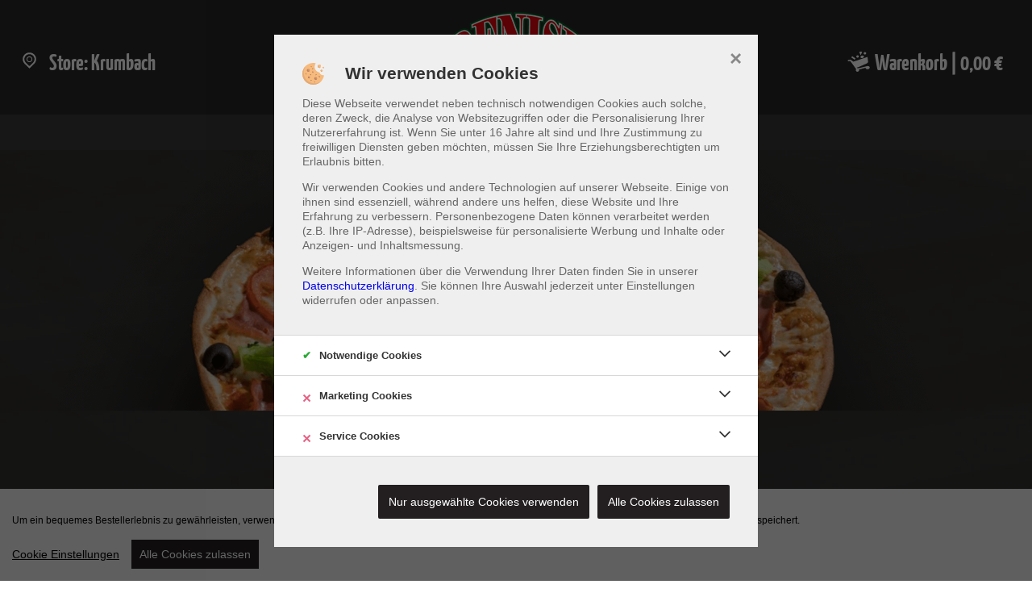

--- FILE ---
content_type: text/html; charset=UTF-8
request_url: https://shop.bistro-denise.de/krumbach/
body_size: 20574
content:
<!DOCTYPE html>
<html lang="de">
<head>
    <title>Pizza - Bistro Pizza Denise | Pizza und Pasta bestellen Krumbach</title>

    <meta http-equiv="Content-Type" content="text/html; charset=UTF-8"/>
    <meta name="Publisher" content="FrischerGehts.net"/>
    <meta name="Title" content="Pizza - Bistro Pizza Denise | Pizza und Pasta bestellen Krumbach"/>
    <meta name="Copyright" content="FrischerGehts.net"/>
    <meta name="Revisit-after" content="one day"/>
    <meta name="Description" content="Pizza - Bistro Pizza Denise in Krumbach ✓ Pizza ✓ Pasta ➤ Frisch zubereitet &amp; schnell geliefert ➤ Jetzt online bestellen &amp; bargeldlos bezahlen"/>
    <meta name="page-topic" content="Pizza - Bistro Pizza Denise in Krumbach ✓ Pizza ✓ Pasta ➤ Frisch zubereitet &amp; schnell geliefert ➤ Jetzt online bestellen &amp; bargeldlos bezahlen"/>
    <meta name="Language" content="de"/>
    <meta name="robots" content="index,follow"/>

    <meta name="viewport" content="initial-scale=1.0, maximum-scale=1.0, target-densityDpi=medium-dpi"/>

    <link href="/favicon.ico" rel="shortcut icon" type="image/x-icon"/>
    
<link rel="canonical" href="https://shop.bistro-denise.de/krumbach/"/>

    <script src="/main-lib/api_client_js/APIClient.min.js"></script>
    <script>
        token = '';
        userID = '';
        apiUrl = '';
        allowAjax = true;
        let SHOP_API_CLIENT_JS = null;
        try {
            SHOP_API_CLIENT_JS = new APIClient(apiUrl, token);
        } catch (e) {
            console.error(e);
        }
        useAdvertismentBox = false;
    </script>

    <link rel="stylesheet" href="/cache/8a229a28525ebfe8746f9c3fd487d9e4.css" media="all">

    <style>
        


    </style>

    
    <script src="/main-lib/consent/cookieconsent.js"></script>
<link rel="stylesheet" href="/main-lib/consent/cookieconsent.css">
<script>
    var services = {
        newrelic: {
            category: 'service',
            type: 'dynamic-script', // dynamic-script, script-tag, wrapped, localcookie
            search: 'newrelic',
            language: {
                locale: {
                    en: {
                        name: 'New Relic'
                    },
                    de: {
                        name: 'New Relic'
                    }
                }
            }
        },
        
    };

    window.consent = window.CookieConsent.init({
        theme: {
            barColor: '#EFEFEF',
            barTextColor: '#000',
            barMainButtonColor: '#231F20',
            barMainButtonTextColor: '#FFF',
            modalMainButtonColor: '#231F20',
            modalMainButtonTextColor: '#FFF',
            focusColor: 'rgb(40 168 52 / 75%)'
        },
        language: {
            current: 'de',
            locale: {
                de: {
                    barMainText: '\n' +
                        '            Um ein bequemes Bestellerlebnis zu gewährleisten, verwenden wir Cookies. Dabei werden z.B. Sitzungsdaten und\n' +
                        '            (falls ausdrücklich gewünscht) Adressinformationen gespeichert.',
                    closeAriaLabel: 'close',
                    barLinkSetting: 'Cookie Einstellungen',
                    barBtnAcceptAll: 'Alle Cookies zulassen',
                    modalMainTitle: function (element) {
                        element.innerHTML =
                            '<div class="head">\n' +
                            '            <img src="/main-lib/consent/img/icon_cookie.svg" alt="Bild von einem Cookie">\n' +
                            '            <h2>Wir verwenden Cookies</h2>\n' +
                            '        </div>\n';
                    },
                    modalMainText: function (element) {
                        element.innerHTML =
                            '        <p>\n' +
                            '            Diese Webseite verwendet neben technisch notwendigen Cookies auch solche, deren Zweck, die Analyse von\n' +
                            '            Websitezugriffen oder die Personalisierung Ihrer Nutzererfahrung ist.\n' +
                            '            Wenn Sie unter 16 Jahre alt sind und Ihre Zustimmung zu freiwilligen Diensten geben möchten, müssen Sie Ihre\n' +
                            '            Erziehungsberechtigten um Erlaubnis bitten.\n' +
                            '        </p>\n' +
                            '        <p>\n' +
                            '            Wir verwenden Cookies und andere Technologien auf unserer Webseite. Einige von ihnen sind essenziell,\n' +
                            '            während andere uns helfen, diese Website und Ihre Erfahrung zu verbessern. Personenbezogene Daten können\n' +
                            '            verarbeitet werden (z.B. Ihre IP-Adresse), beispielsweise für personalisierte Werbung und Inhalte oder\n' +
                            '            Anzeigen- und Inhaltsmessung.\n' +
                            '        </p>\n' +
                            '        <p>\n' +
                            '            Weitere Informationen über die Verwendung Ihrer Daten finden Sie in unserer <a rel="nofollow noopener noreferrer" id="cookie-bar-main-privacy-link" href="/datenschutz.html" style="display: inline-block;">Datenschutzerklärung</a>.\n' +
                            '            Sie können Ihre Auswahl jederzeit unter\n' +
                            '            <a rel="nofollow noopener noreferrer" id="cookie-bar-prompt-button" data-alt="Privacy policy">Einstellungen</a>\n' +
                            '            widerrufen oder anpassen.\n' +
                            '        </p>\n';
                    },
                    modalBtnSave: 'Nur ausgewählte Cookies\n verwenden',
                    modalBtnAcceptAll: 'Alle Cookies zulassen',
                    modalAffectedSolutions: 'Betroffene Lösungen:',
                    learnMore: 'weiter',
                    on: 'An',
                    off: 'Aus',
                    enabled: 'ist an.',
                    disabled: 'ist aus.',
                    checked: 'markiert',
                    unchecked: 'nicht markiert',
                }
            }
        },
        categories: {
            necessary: {
                needed: true,
                wanted: true,
                checked: true,
                language: {
                    locale: {
                        de: {
                            name: 'Notwendige Cookies',
                            description: 'Notwendige Cookies ermöglichen grundlegende Funktionen und sind für die einwandfreie Funktion der Website erforderlich.',
                        }
                    }
                }
            },
            marketing: {
                needed: false,
                wanted: false,
                checked: false,
                language: {
                    locale: {
                        de: {
                            name: 'Marketing Cookies',
                            description: 'Wir verwenden Cookies, um personalisierte Inhalte und personalisierte Anzeigen auszuspielen, Funktionen für soziale Medien anbieten zu können und die Zugriffe auf unsere Website zu analysieren. Außerdem geben wir Informationen zu Ihrer Verwendung unserer Website an unsere Partner für soziale Medien, Werbung und Analysen weiter. Diese Technologien werden auch von Partnern oder auch Drittanbietern verwendet, um Anzeigen zu schalten, die für Ihre Interessen relevant sind.',
                        }
                    }
                }
            },
            service: {
                needed: false,
                wanted: true,
                checked: false,
                language: {
                    locale: {
                        de: {
                            name: 'Service Cookies',
                            description: 'Service Cookies ermöglichen uns, Geschwindigkeit und auftretende Fehler unseres Angebots zu analysieren.',
                        }
                    }
                }
            }
        },
        services: services
    });
    const queryString = window.location.search;
    const urlParams = new URLSearchParams(queryString);
    const tracking = urlParams.get('tracking')
    if (tracking === "true" || tracking === "false") {
        window.consent.ui.saveCookieDecision(tracking)
    }
</script>
    

    
    
    
    
    
    
    
</head>

<body class="body_menu-pizza finestyle  finestyle       ">
<script src='/main-res2/js/dialogFast.js'></script>

<div class="responsiveShopContent"><div class="header finestyle">
    <div class="headerContent">
        <div class="language" onclick="toggleLanguages();">
            
        </div>
        <div class="storeInfo" onclick="popupShowShopInfo()">
    <svg xmlns="http://www.w3.org/2000/svg" viewBox="0 0 24 24" class="bubbleIcon">
        <path d="M12,5c1.609,0,3.12,0.614,4.254,1.73C17.38,7.837,18,9.309,18,10.87s-0.62,3.03-1.745,4.139L12,19.193l-4.254-4.187
                    c-1.125-1.106-1.745-2.576-1.745-4.139s0.62-3.032,1.745-4.141C8.881,5.614,10.393,5,12,5 M12,3C9.953,3,7.904,3.768,6.343,5.305
                    c-3.124,3.074-3.124,8.056,0,11.13L12,21.999l5.657-5.565c3.124-3.072,3.124-8.056,0-11.128C16.096,3.768,14.048,3,12,3z M12,8.499
                    c0.668,0,1.296,0.26,1.768,0.731c0.977,0.976,0.977,2.562,0,3.538c-0.473,0.472-1.1,0.73-1.768,0.73s-1.295-0.26-1.768-0.73
                    c-0.976-0.977-0.976-2.563,0-3.538C10.705,8.759,11.333,8.499,12,8.499 M12,7.499c-0.896,0-1.792,0.342-2.475,1.024
                    c-1.367,1.367-1.367,3.584,0,4.952c0.684,0.684,1.578,1.023,2.475,1.023c0.896,0,1.792-0.342,2.475-1.023
                    c1.366-1.368,1.366-3.584,0-4.952C13.792,7.84,12.896,7.499,12,7.499z"/>
    </svg>
    Store: Krumbach 
</div>
        
        <div class="burgerMenu menuIcon ">
            <span>Menü</span>
        </div>
        <a class="logoWrapper" href="https://shop.bistro-denise.de">
            <img id="logo" src="/krumbach/res/pics/logo.png" alt="Bistro Pizza Denise"/>
        </a>
        <div class="clear"></div>
    </div>

    <div id="cart"> 
        <div class="cartIcon">
            <svg xmlns="http://www.w3.org/2000/svg" viewBox="0 0 27 24.1" class="bubbleIcon">
                <path d="M15.7 6.8c0.2 0.8 1.4 1.1 2.5 0.8 1.1-0.3 1.9-1.2 1.6-2C19.6 4.8 18.5 4.5 17.3 4.8 16.2 5.1 15.5 6 15.7 6.8z"/>
                <path d="M12.4 7.2c0.8-0.1 1.4-0.8 1.3-1.6 -0.1-0.8-0.9-1.3-1.7-1.2 -0.8 0.1-1.4 0.8-1.3 1.6C10.8 6.8 11.5 7.3 12.4 7.2z"/>
                <path d="M21.2 3.4c0.8-0.1 1.4-0.8 1.3-1.6 -0.1-0.8-0.9-1.3-1.7-1.2 -0.8 0.1-1.4 0.8-1.3 1.6C19.6 3 20.3 3.5 21.2 3.4z"/>
                <path d="M17.7 0.3c-1.6-0.7-3.6 0.2-3.6 0.2l1.8 3.8L17.7 0.3z"/>
                <path d="M24.1 17.2c-0.1 0-0.2 0-0.3 0l0 0c0 0-0.1 0-0.2 0.1 0 0 0 0 0 0 -1.4 0.3-8.2 2.1-9.5 2.4 -1.4 0.3-2.2 0.1-2.4-0.1 -0.1-0.1-0.2-0.3-0.5-0.6 0.8 0 1.8-0.4 1.8-0.4l9.8-4.3c0 0 1.1-0.4 1.6-1.1 0.5-0.7 0.3-1.8 0.3-1.8l-0.6-5.1c0 0-5.7 1.9-9.5 3.2 -2.5 0.9-5.7 1.9-7.5 2.5 -1.4-1.1-2.6-2-2.8-2.1C3.5 9.4 3.1 9.8 1.1 10c-0.5 0-0.7 0.6-0.6 1 0.1 0.4 0.6 0.6 1 0.5 1.4-0.2 1.4-0.3 1.8-0.3 0.6 0.6 3.5 4.5 5 6.6 1 1.4 1.6 2.2 1.9 2.6 0.2 0.2 0.3 0.4 0.4 0.5 -0.4 0.4-0.6 0.9-0.5 1.5 0.1 1 1.1 1.7 2.2 1.6 1.1-0.2 1.9-1.1 1.7-2.1 0-0.2-0.1-0.4-0.2-0.6 0.2 0 0.4-0.1 0.6-0.1 0.9-0.2 4.8-1.2 7.3-1.9 0 0 0 0.1 0 0.1 0.1 1.1 1.3 1.8 2.7 1.7 1.4-0.1 2.4-1.1 2.3-2.2C26.7 17.8 25.5 17.1 24.1 17.2z"/>
                <path d="M8.4 9.5C8.5 9.6 8.7 9.6 8.8 9.5l0.8-1.2c0.1-0.1 0-0.3-0.1-0.4L6 5.6C5.8 5.5 5.6 5.6 5.6 5.7L4.8 6.7C4.8 6.8 4.8 7 4.9 7.1L8.4 9.5z"/>
            </svg>
        </div>
        <div class="cartLabel">
            <span class="warenkorb">Warenkorb</span> |
            <span id="cartButtonPrice">
				<span id="sidebarSum">0,00 &euro;</span> 
			</span>
        </div>
        <span id="cartButtonCount">
			<span id="sidebarCount">0</span> 
		</span>
    </div>
</div>

<div class="menuFinestyle ">
    <div class="menuWrap ">
        
        
<ul class=" ">
<li class="menu-pizza act first menu_0">
    <div class="arrowWrapper">
        <div class="arrowTop"></div>
        <div class="arrowBot"></div>
    </div>
    <a href="/krumbach/pizza/" title="Pizza">Pizza</a>
    
</li>
<li class="menu-pizzabrot menu_1">
    <div class="arrowWrapper">
        <div class="arrowTop"></div>
        <div class="arrowBot"></div>
    </div>
    <a href="/krumbach/pizzabrot/" title="Pizzabrot">Pizzabrot</a>
    
</li>
<li class="menu-pasta menu_2">
    <div class="arrowWrapper">
        <div class="arrowTop"></div>
        <div class="arrowBot"></div>
    </div>
    <a href="/krumbach/pasta/" title="Pasta">Pasta</a>
    
</li>
<li class="menu-salate menu_3">
    <div class="arrowWrapper">
        <div class="arrowTop"></div>
        <div class="arrowBot"></div>
    </div>
    <a href="/krumbach/salate/" title="Salate">Salate</a>
    
</li>
<li class="menu-getraenke last menu_4">
    <div class="arrowWrapper">
        <div class="arrowTop"></div>
        <div class="arrowBot"></div>
    </div>
    <a href="/krumbach/getraenke/" title="Getränke">Getränke</a>
    
</li></ul>
        
    </div>
</div>



<div class="shopBody alternative finestyle topWrap">
    <div class="shopRight">
        

<div class="menuImageFinestyle">
    
<div class="menuImage"><img src="/_shops/res/images/menu_pizza.png" alt="Pizza"/></div>

</div>

</div>
<div class="clear"></div>
</div>
<div class="clear"></div>
<div class="shopBody alternative finestyle">
    <div class="shopRight">
        
        
<div class="headlineWrapper    ">
    <h1 id="headline_pizza" class="type ">
        Pizza
    </h1>
    <div class="headlineCols">
        
        <div class="clear"></div>
    </div>
</div>
        <div class="products">
            
        <div class="product  sizes_4 row1      "
             onclick="openProductboxResponsive(this, 'pizza_margherita', null, null, 'pizza', null, null, event);">
            <div id="cartNotice_pizza_margherita" class="cartNotice">
                <div class="alignWrapper">
                    <div class="align">
                        <img src="/_shops/res/pics/cart_icon.png" alt=""/>
                    </div>
                    <div class="align_helper"></div>
                </div>
            </div>
            
            <div class="titleCol">

                <div class="iconWrapper">
                    
                    <span class="allergenLink productInf" onclick="popupShowProductinformation('product', 'pizza_margherita', event)"
              title="zur Übersicht der enthaltenen Artikelinformationen">
		<svg><use xlink:href="/main-res2/pics/icons.svg#infoIcon"></use></svg>
	</span>
                    
                </div>
                <div class="cellWrapper">
                    <div class="title">
                        
                          Pizza Margherita 
                    </div>
                    <div class="desc">
                        <p>Tomatensoße, Käse</p>
                        
                    </div>
                </div>
                <div class="clear"></div>
            </div>
            <div class="priceBox">
                <div class="fromPrice">
                    <span class="priceBig">
<span class="size col    " onclick="">
    
    
<span class="size ">
		
		<span class="sizedesc"></span>
	</span>
    <span class=" priceField" title=" in den Warenkorb legen"><span class="ab">ab</span> 7,00 &euro;</span>
    
    
    
    
</span>

</span>
                </div>
                <div class="pricesWrapper">
                    <div class="prices">hinzufügen</div>
                </div>
                <div class="clear"></div>
            </div>
            
        </div>
        <div class="product  sizes_4 row2      "
             onclick="openProductboxResponsive(this, 'pizza_marinara', null, null, 'pizza', null, null, event);">
            <div id="cartNotice_pizza_marinara" class="cartNotice">
                <div class="alignWrapper">
                    <div class="align">
                        <img src="/_shops/res/pics/cart_icon.png" alt=""/>
                    </div>
                    <div class="align_helper"></div>
                </div>
            </div>
            
            <div class="titleCol">

                <div class="iconWrapper">
                    
                    <span class="allergenLink productInf" onclick="popupShowProductinformation('product', 'pizza_marinara', event)"
              title="zur Übersicht der enthaltenen Artikelinformationen">
		<svg><use xlink:href="/main-res2/pics/icons.svg#infoIcon"></use></svg>
	</span>
                    
                </div>
                <div class="cellWrapper">
                    <div class="title">
                        
                        Pizza Marinara
                    </div>
                    <div class="desc">
                        <p>Tomatensoße, Käse, Knoblauch</p>
                        
                    </div>
                </div>
                <div class="clear"></div>
            </div>
            <div class="priceBox">
                <div class="fromPrice">
                    <span class="priceBig">
<span class="size col    " onclick="">
    
    
<span class="size ">
		
		<span class="sizedesc"></span>
	</span>
    <span class=" priceField" title=" in den Warenkorb legen"><span class="ab">ab</span> 7,50 &euro;</span>
    
    
    
    
</span>

</span>
                </div>
                <div class="pricesWrapper">
                    <div class="prices">hinzufügen</div>
                </div>
                <div class="clear"></div>
            </div>
            
        </div>
        <div class="product  sizes_4 row1      "
             onclick="openProductboxResponsive(this, 'pizza_napoli', null, null, 'pizza', null, null, event);">
            <div id="cartNotice_pizza_napoli" class="cartNotice">
                <div class="alignWrapper">
                    <div class="align">
                        <img src="/_shops/res/pics/cart_icon.png" alt=""/>
                    </div>
                    <div class="align_helper"></div>
                </div>
            </div>
            
            <div class="titleCol">

                <div class="iconWrapper">
                    
                    <span class="allergenLink productInf" onclick="popupShowProductinformation('product', 'pizza_napoli', event)"
              title="zur Übersicht der enthaltenen Artikelinformationen">
		<svg><use xlink:href="/main-res2/pics/icons.svg#infoIcon"></use></svg>
	</span>
                    
                </div>
                <div class="cellWrapper">
                    <div class="title">
                        
                        Pizza Napoli
                    </div>
                    <div class="desc">
                        <p>Tomatensoße, Käse, Kapern, Oliven, Peperoni</p>
                        
                    </div>
                </div>
                <div class="clear"></div>
            </div>
            <div class="priceBox">
                <div class="fromPrice">
                    <span class="priceBig">
<span class="size col    " onclick="">
    
    
<span class="size ">
		
		<span class="sizedesc"></span>
	</span>
    <span class=" priceField" title=" in den Warenkorb legen"><span class="ab">ab</span> 8,50 &euro;</span>
    
    
    
    
</span>

</span>
                </div>
                <div class="pricesWrapper">
                    <div class="prices">hinzufügen</div>
                </div>
                <div class="clear"></div>
            </div>
            
        </div>
        <div class="product  sizes_4 row2      "
             onclick="openProductboxResponsive(this, 'pizza_romana', null, null, 'pizza', null, null, event);">
            <div id="cartNotice_pizza_romana" class="cartNotice">
                <div class="alignWrapper">
                    <div class="align">
                        <img src="/_shops/res/pics/cart_icon.png" alt=""/>
                    </div>
                    <div class="align_helper"></div>
                </div>
            </div>
            
            <div class="titleCol">

                <div class="iconWrapper">
                    
                    <span class="allergenLink productInf" onclick="popupShowProductinformation('product', 'pizza_romana', event)"
              title="zur Übersicht der enthaltenen Artikelinformationen">
		<svg><use xlink:href="/main-res2/pics/icons.svg#infoIcon"></use></svg>
	</span>
                    
                </div>
                <div class="cellWrapper">
                    <div class="title">
                        
                         Pizza Romana
                    </div>
                    <div class="desc">
                        <p>Tomatensoße, Käse, Sardellen, Peperoni, Oliven, Kapern</p>
                        
                    </div>
                </div>
                <div class="clear"></div>
            </div>
            <div class="priceBox">
                <div class="fromPrice">
                    <span class="priceBig">
<span class="size col    " onclick="">
    
    
<span class="size ">
		
		<span class="sizedesc"></span>
	</span>
    <span class=" priceField" title=" in den Warenkorb legen"><span class="ab">ab</span> 9,00 &euro;</span>
    
    
    
    
</span>

</span>
                </div>
                <div class="pricesWrapper">
                    <div class="prices">hinzufügen</div>
                </div>
                <div class="clear"></div>
            </div>
            
        </div>
        <div class="product  sizes_4 row1      "
             onclick="openProductboxResponsive(this, 'pizza_funghi', null, null, 'pizza', null, null, event);">
            <div id="cartNotice_pizza_funghi" class="cartNotice">
                <div class="alignWrapper">
                    <div class="align">
                        <img src="/_shops/res/pics/cart_icon.png" alt=""/>
                    </div>
                    <div class="align_helper"></div>
                </div>
            </div>
            
            <div class="titleCol">

                <div class="iconWrapper">
                    
                    <span class="allergenLink productInf" onclick="popupShowProductinformation('product', 'pizza_funghi', event)"
              title="zur Übersicht der enthaltenen Artikelinformationen">
		<svg><use xlink:href="/main-res2/pics/icons.svg#infoIcon"></use></svg>
	</span>
                    
                </div>
                <div class="cellWrapper">
                    <div class="title">
                        
                        Pizza Funghi
                    </div>
                    <div class="desc">
                        <p>Tomatensoße, Käse, Champignons</p>
                        
                    </div>
                </div>
                <div class="clear"></div>
            </div>
            <div class="priceBox">
                <div class="fromPrice">
                    <span class="priceBig">
<span class="size col    " onclick="">
    
    
<span class="size ">
		
		<span class="sizedesc"></span>
	</span>
    <span class=" priceField" title=" in den Warenkorb legen"><span class="ab">ab</span> 7,50 &euro;</span>
    
    
    
    
</span>

</span>
                </div>
                <div class="pricesWrapper">
                    <div class="prices">hinzufügen</div>
                </div>
                <div class="clear"></div>
            </div>
            
        </div>
        <div class="product  sizes_4 row2      "
             onclick="openProductboxResponsive(this, 'pizza_proscuitto', null, null, 'pizza', null, null, event);">
            <div id="cartNotice_pizza_proscuitto" class="cartNotice">
                <div class="alignWrapper">
                    <div class="align">
                        <img src="/_shops/res/pics/cart_icon.png" alt=""/>
                    </div>
                    <div class="align_helper"></div>
                </div>
            </div>
            
            <div class="titleCol">

                <div class="iconWrapper">
                    
                    <span class="allergenLink productInf" onclick="popupShowProductinformation('product', 'pizza_proscuitto', event)"
              title="zur Übersicht der enthaltenen Artikelinformationen">
		<svg><use xlink:href="/main-res2/pics/icons.svg#infoIcon"></use></svg>
	</span>
                    
                </div>
                <div class="cellWrapper">
                    <div class="title">
                        
                         Pizza Proscuitto
                    </div>
                    <div class="desc">
                        <p>Tomatensoße, Käse, Schinken</p>
                        
                    </div>
                </div>
                <div class="clear"></div>
            </div>
            <div class="priceBox">
                <div class="fromPrice">
                    <span class="priceBig">
<span class="size col    " onclick="">
    
    
<span class="size ">
		
		<span class="sizedesc"></span>
	</span>
    <span class=" priceField" title=" in den Warenkorb legen"><span class="ab">ab</span> 7,50 &euro;</span>
    
    
    
    
</span>

</span>
                </div>
                <div class="pricesWrapper">
                    <div class="prices">hinzufügen</div>
                </div>
                <div class="clear"></div>
            </div>
            
        </div>
        <div class="product  sizes_4 row1      "
             onclick="openProductboxResponsive(this, 'pizza_salami', null, null, 'pizza', null, null, event);">
            <div id="cartNotice_pizza_salami" class="cartNotice">
                <div class="alignWrapper">
                    <div class="align">
                        <img src="/_shops/res/pics/cart_icon.png" alt=""/>
                    </div>
                    <div class="align_helper"></div>
                </div>
            </div>
            
            <div class="titleCol">

                <div class="iconWrapper">
                    
                    <span class="allergenLink productInf" onclick="popupShowProductinformation('product', 'pizza_salami', event)"
              title="zur Übersicht der enthaltenen Artikelinformationen">
		<svg><use xlink:href="/main-res2/pics/icons.svg#infoIcon"></use></svg>
	</span>
                    
                </div>
                <div class="cellWrapper">
                    <div class="title">
                        
                        Pizza Salami
                    </div>
                    <div class="desc">
                        <p>Tomatensoße, Käse, Salami</p>
                        
                    </div>
                </div>
                <div class="clear"></div>
            </div>
            <div class="priceBox">
                <div class="fromPrice">
                    <span class="priceBig">
<span class="size col    " onclick="">
    
    
<span class="size ">
		
		<span class="sizedesc"></span>
	</span>
    <span class=" priceField" title=" in den Warenkorb legen"><span class="ab">ab</span> 7,50 &euro;</span>
    
    
    
    
</span>

</span>
                </div>
                <div class="pricesWrapper">
                    <div class="prices">hinzufügen</div>
                </div>
                <div class="clear"></div>
            </div>
            
        </div>
        <div class="product  sizes_4 row2      "
             onclick="openProductboxResponsive(this, 'pizza_tuerkische_salami', null, null, 'pizza', null, null, event);">
            <div id="cartNotice_pizza_tuerkische_salami" class="cartNotice">
                <div class="alignWrapper">
                    <div class="align">
                        <img src="/_shops/res/pics/cart_icon.png" alt=""/>
                    </div>
                    <div class="align_helper"></div>
                </div>
            </div>
            
            <div class="titleCol">

                <div class="iconWrapper">
                    
                    <span class="allergenLink productInf" onclick="popupShowProductinformation('product', 'pizza_tuerkische_salami', event)"
              title="zur Übersicht der enthaltenen Artikelinformationen">
		<svg><use xlink:href="/main-res2/pics/icons.svg#infoIcon"></use></svg>
	</span>
                    
                </div>
                <div class="cellWrapper">
                    <div class="title">
                        
                         Pizza Türkische Salami
                    </div>
                    <div class="desc">
                        <p>Tomatensoße, Käse, Sucuk</p>
                        
                    </div>
                </div>
                <div class="clear"></div>
            </div>
            <div class="priceBox">
                <div class="fromPrice">
                    <span class="priceBig">
<span class="size col    " onclick="">
    
    
<span class="size ">
		
		<span class="sizedesc"></span>
	</span>
    <span class=" priceField" title=" in den Warenkorb legen"><span class="ab">ab</span> 9,50 &euro;</span>
    
    
    
    
</span>

</span>
                </div>
                <div class="pricesWrapper">
                    <div class="prices">hinzufügen</div>
                </div>
                <div class="clear"></div>
            </div>
            
        </div>
        <div class="product  sizes_4 row1      "
             onclick="openProductboxResponsive(this, 'pizza_denise', null, null, 'pizza', null, null, event);">
            <div id="cartNotice_pizza_denise" class="cartNotice">
                <div class="alignWrapper">
                    <div class="align">
                        <img src="/_shops/res/pics/cart_icon.png" alt=""/>
                    </div>
                    <div class="align_helper"></div>
                </div>
            </div>
            
            <div class="titleCol">

                <div class="iconWrapper">
                    
                    <span class="allergenLink productInf" onclick="popupShowProductinformation('product', 'pizza_denise', event)"
              title="zur Übersicht der enthaltenen Artikelinformationen">
		<svg><use xlink:href="/main-res2/pics/icons.svg#infoIcon"></use></svg>
	</span>
                    
                </div>
                <div class="cellWrapper">
                    <div class="title">
                        
                         Pizza Denise
                    </div>
                    <div class="desc">
                        <p>Tomatensoße, Käse, Salami, Schinken</p>
                        
                    </div>
                </div>
                <div class="clear"></div>
            </div>
            <div class="priceBox">
                <div class="fromPrice">
                    <span class="priceBig">
<span class="size col    " onclick="">
    
    
<span class="size ">
		
		<span class="sizedesc"></span>
	</span>
    <span class=" priceField" title=" in den Warenkorb legen"><span class="ab">ab</span> 8,00 &euro;</span>
    
    
    
    
</span>

</span>
                </div>
                <div class="pricesWrapper">
                    <div class="prices">hinzufügen</div>
                </div>
                <div class="clear"></div>
            </div>
            
        </div>
        <div class="product  sizes_4 row2      "
             onclick="openProductboxResponsive(this, 'pizza_hawaii', null, null, 'pizza', null, null, event);">
            <div id="cartNotice_pizza_hawaii" class="cartNotice">
                <div class="alignWrapper">
                    <div class="align">
                        <img src="/_shops/res/pics/cart_icon.png" alt=""/>
                    </div>
                    <div class="align_helper"></div>
                </div>
            </div>
            
            <div class="titleCol">

                <div class="iconWrapper">
                    
                    <span class="allergenLink productInf" onclick="popupShowProductinformation('product', 'pizza_hawaii', event)"
              title="zur Übersicht der enthaltenen Artikelinformationen">
		<svg><use xlink:href="/main-res2/pics/icons.svg#infoIcon"></use></svg>
	</span>
                    
                </div>
                <div class="cellWrapper">
                    <div class="title">
                        
                         Pizza Hawaii
                    </div>
                    <div class="desc">
                        <p>Tomatensoße, Käse, Schinken, Ananas</p>
                        
                    </div>
                </div>
                <div class="clear"></div>
            </div>
            <div class="priceBox">
                <div class="fromPrice">
                    <span class="priceBig">
<span class="size col    " onclick="">
    
    
<span class="size ">
		
		<span class="sizedesc"></span>
	</span>
    <span class=" priceField" title=" in den Warenkorb legen"><span class="ab">ab</span> 8,00 &euro;</span>
    
    
    
    
</span>

</span>
                </div>
                <div class="pricesWrapper">
                    <div class="prices">hinzufügen</div>
                </div>
                <div class="clear"></div>
            </div>
            
        </div>
        <div class="product  sizes_4 row1      "
             onclick="openProductboxResponsive(this, 'pizza_o_sole_mio', null, null, 'pizza', null, null, event);">
            <div id="cartNotice_pizza_o_sole_mio" class="cartNotice">
                <div class="alignWrapper">
                    <div class="align">
                        <img src="/_shops/res/pics/cart_icon.png" alt=""/>
                    </div>
                    <div class="align_helper"></div>
                </div>
            </div>
            
            <div class="titleCol">

                <div class="iconWrapper">
                    
                    <span class="allergenLink productInf" onclick="popupShowProductinformation('product', 'pizza_o_sole_mio', event)"
              title="zur Übersicht der enthaltenen Artikelinformationen">
		<svg><use xlink:href="/main-res2/pics/icons.svg#infoIcon"></use></svg>
	</span>
                    
                </div>
                <div class="cellWrapper">
                    <div class="title">
                        
                        Pizza O' Sole Mio
                    </div>
                    <div class="desc">
                        <p>Tomatensoße, Käse, Ei, Schinken</p>
                        
                    </div>
                </div>
                <div class="clear"></div>
            </div>
            <div class="priceBox">
                <div class="fromPrice">
                    <span class="priceBig">
<span class="size col    " onclick="">
    
    
<span class="size ">
		
		<span class="sizedesc"></span>
	</span>
    <span class=" priceField" title=" in den Warenkorb legen"><span class="ab">ab</span> 8,00 &euro;</span>
    
    
    
    
</span>

</span>
                </div>
                <div class="pricesWrapper">
                    <div class="prices">hinzufügen</div>
                </div>
                <div class="clear"></div>
            </div>
            
        </div>
        <div class="product  sizes_4 row2      "
             onclick="openProductboxResponsive(this, 'pizza_carciofi', null, null, 'pizza', null, null, event);">
            <div id="cartNotice_pizza_carciofi" class="cartNotice">
                <div class="alignWrapper">
                    <div class="align">
                        <img src="/_shops/res/pics/cart_icon.png" alt=""/>
                    </div>
                    <div class="align_helper"></div>
                </div>
            </div>
            
            <div class="titleCol">

                <div class="iconWrapper">
                    
                    <span class="allergenLink productInf" onclick="popupShowProductinformation('product', 'pizza_carciofi', event)"
              title="zur Übersicht der enthaltenen Artikelinformationen">
		<svg><use xlink:href="/main-res2/pics/icons.svg#infoIcon"></use></svg>
	</span>
                    
                </div>
                <div class="cellWrapper">
                    <div class="title">
                        
                         Pizza Carciofi
                    </div>
                    <div class="desc">
                        <p>Tomatensoße, Käse, Artischocken, Champignons</p>
                        
                    </div>
                </div>
                <div class="clear"></div>
            </div>
            <div class="priceBox">
                <div class="fromPrice">
                    <span class="priceBig">
<span class="size col    " onclick="">
    
    
<span class="size ">
		
		<span class="sizedesc"></span>
	</span>
    <span class=" priceField" title=" in den Warenkorb legen"><span class="ab">ab</span> 8,00 &euro;</span>
    
    
    
    
</span>

</span>
                </div>
                <div class="pricesWrapper">
                    <div class="prices">hinzufügen</div>
                </div>
                <div class="clear"></div>
            </div>
            
        </div>
        <div class="product  sizes_4 row1      "
             onclick="openProductboxResponsive(this, 'pizza_sinan', null, null, 'pizza', null, null, event);">
            <div id="cartNotice_pizza_sinan" class="cartNotice">
                <div class="alignWrapper">
                    <div class="align">
                        <img src="/_shops/res/pics/cart_icon.png" alt=""/>
                    </div>
                    <div class="align_helper"></div>
                </div>
            </div>
            
            <div class="titleCol">

                <div class="iconWrapper">
                    
                    <span class="allergenLink productInf" onclick="popupShowProductinformation('product', 'pizza_sinan', event)"
              title="zur Übersicht der enthaltenen Artikelinformationen">
		<svg><use xlink:href="/main-res2/pics/icons.svg#infoIcon"></use></svg>
	</span>
                    
                </div>
                <div class="cellWrapper">
                    <div class="title">
                        
                         Pizza Sinan
                    </div>
                    <div class="desc">
                        <p>Tomatensoße, Käse, Artischocken, Schinken</p>
                        
                    </div>
                </div>
                <div class="clear"></div>
            </div>
            <div class="priceBox">
                <div class="fromPrice">
                    <span class="priceBig">
<span class="size col    " onclick="">
    
    
<span class="size ">
		
		<span class="sizedesc"></span>
	</span>
    <span class=" priceField" title=" in den Warenkorb legen"><span class="ab">ab</span> 8,00 &euro;</span>
    
    
    
    
</span>

</span>
                </div>
                <div class="pricesWrapper">
                    <div class="prices">hinzufügen</div>
                </div>
                <div class="clear"></div>
            </div>
            
        </div>
        <div class="product  sizes_4 row2      "
             onclick="openProductboxResponsive(this, 'pizza_veneto', null, null, 'pizza', null, null, event);">
            <div id="cartNotice_pizza_veneto" class="cartNotice">
                <div class="alignWrapper">
                    <div class="align">
                        <img src="/_shops/res/pics/cart_icon.png" alt=""/>
                    </div>
                    <div class="align_helper"></div>
                </div>
            </div>
            
            <div class="titleCol">

                <div class="iconWrapper">
                    
                    <span class="allergenLink productInf" onclick="popupShowProductinformation('product', 'pizza_veneto', event)"
              title="zur Übersicht der enthaltenen Artikelinformationen">
		<svg><use xlink:href="/main-res2/pics/icons.svg#infoIcon"></use></svg>
	</span>
                    
                </div>
                <div class="cellWrapper">
                    <div class="title">
                        
                         Pizza Veneto
                    </div>
                    <div class="desc">
                        <p>Tomatensoße, Käse, Champignons, Schinken</p>
                        
                    </div>
                </div>
                <div class="clear"></div>
            </div>
            <div class="priceBox">
                <div class="fromPrice">
                    <span class="priceBig">
<span class="size col    " onclick="">
    
    
<span class="size ">
		
		<span class="sizedesc"></span>
	</span>
    <span class=" priceField" title=" in den Warenkorb legen"><span class="ab">ab</span> 8,00 &euro;</span>
    
    
    
    
</span>

</span>
                </div>
                <div class="pricesWrapper">
                    <div class="prices">hinzufügen</div>
                </div>
                <div class="clear"></div>
            </div>
            
        </div>
        <div class="product  sizes_4 row1      "
             onclick="openProductboxResponsive(this, 'pizza_contadina', null, null, 'pizza', null, null, event);">
            <div id="cartNotice_pizza_contadina" class="cartNotice">
                <div class="alignWrapper">
                    <div class="align">
                        <img src="/_shops/res/pics/cart_icon.png" alt=""/>
                    </div>
                    <div class="align_helper"></div>
                </div>
            </div>
            
            <div class="titleCol">

                <div class="iconWrapper">
                    
                    <span class="allergenLink productInf" onclick="popupShowProductinformation('product', 'pizza_contadina', event)"
              title="zur Übersicht der enthaltenen Artikelinformationen">
		<svg><use xlink:href="/main-res2/pics/icons.svg#infoIcon"></use></svg>
	</span>
                    
                </div>
                <div class="cellWrapper">
                    <div class="title">
                        
                         Pizza Contadina
                    </div>
                    <div class="desc">
                        <p>Tomatensoße, Käse, Ei, Zwiebeln, Schinken</p>
                        
                    </div>
                </div>
                <div class="clear"></div>
            </div>
            <div class="priceBox">
                <div class="fromPrice">
                    <span class="priceBig">
<span class="size col    " onclick="">
    
    
<span class="size ">
		
		<span class="sizedesc"></span>
	</span>
    <span class=" priceField" title=" in den Warenkorb legen"><span class="ab">ab</span> 8,50 &euro;</span>
    
    
    
    
</span>

</span>
                </div>
                <div class="pricesWrapper">
                    <div class="prices">hinzufügen</div>
                </div>
                <div class="clear"></div>
            </div>
            
        </div>
        <div class="product  sizes_4 row2      "
             onclick="openProductboxResponsive(this, 'pizza_broccoli', null, null, 'pizza', null, null, event);">
            <div id="cartNotice_pizza_broccoli" class="cartNotice">
                <div class="alignWrapper">
                    <div class="align">
                        <img src="/_shops/res/pics/cart_icon.png" alt=""/>
                    </div>
                    <div class="align_helper"></div>
                </div>
            </div>
            
            <div class="titleCol">

                <div class="iconWrapper">
                    
                    <span class="allergenLink productInf" onclick="popupShowProductinformation('product', 'pizza_broccoli', event)"
              title="zur Übersicht der enthaltenen Artikelinformationen">
		<svg><use xlink:href="/main-res2/pics/icons.svg#infoIcon"></use></svg>
	</span>
                    
                </div>
                <div class="cellWrapper">
                    <div class="title">
                        
                         Pizza Broccoli
                    </div>
                    <div class="desc">
                        <p>Tomatensoße, Käse, Broccoli, Champignons, Knoblauch</p>
                        
                    </div>
                </div>
                <div class="clear"></div>
            </div>
            <div class="priceBox">
                <div class="fromPrice">
                    <span class="priceBig">
<span class="size col    " onclick="">
    
    
<span class="size ">
		
		<span class="sizedesc"></span>
	</span>
    <span class=" priceField" title=" in den Warenkorb legen"><span class="ab">ab</span> 8,50 &euro;</span>
    
    
    
    
</span>

</span>
                </div>
                <div class="pricesWrapper">
                    <div class="prices">hinzufügen</div>
                </div>
                <div class="clear"></div>
            </div>
            
        </div>
        <div class="product  sizes_4 row1      "
             onclick="openProductboxResponsive(this, 'pizza_siciliana', null, null, 'pizza', null, null, event);">
            <div id="cartNotice_pizza_siciliana" class="cartNotice">
                <div class="alignWrapper">
                    <div class="align">
                        <img src="/_shops/res/pics/cart_icon.png" alt=""/>
                    </div>
                    <div class="align_helper"></div>
                </div>
            </div>
            
            <div class="titleCol">

                <div class="iconWrapper">
                    
                    <span class="allergenLink productInf" onclick="popupShowProductinformation('product', 'pizza_siciliana', event)"
              title="zur Übersicht der enthaltenen Artikelinformationen">
		<svg><use xlink:href="/main-res2/pics/icons.svg#infoIcon"></use></svg>
	</span>
                    
                </div>
                <div class="cellWrapper">
                    <div class="title">
                        
                        Pizza Siciliana
                    </div>
                    <div class="desc">
                        <p>Tomatensoße, Käse, Peperoni, Paprika, Schinken</p>
                        
                    </div>
                </div>
                <div class="clear"></div>
            </div>
            <div class="priceBox">
                <div class="fromPrice">
                    <span class="priceBig">
<span class="size col    " onclick="">
    
    
<span class="size ">
		
		<span class="sizedesc"></span>
	</span>
    <span class=" priceField" title=" in den Warenkorb legen"><span class="ab">ab</span> 8,50 &euro;</span>
    
    
    
    
</span>

</span>
                </div>
                <div class="pricesWrapper">
                    <div class="prices">hinzufügen</div>
                </div>
                <div class="clear"></div>
            </div>
            
        </div>
        <div class="product  sizes_4 row2      "
             onclick="openProductboxResponsive(this, 'pizza_diavolo', null, null, 'pizza', null, null, event);">
            <div id="cartNotice_pizza_diavolo" class="cartNotice">
                <div class="alignWrapper">
                    <div class="align">
                        <img src="/_shops/res/pics/cart_icon.png" alt=""/>
                    </div>
                    <div class="align_helper"></div>
                </div>
            </div>
            
            <div class="titleCol">

                <div class="iconWrapper">
                    
                    <span class="allergenLink productInf" onclick="popupShowProductinformation('product', 'pizza_diavolo', event)"
              title="zur Übersicht der enthaltenen Artikelinformationen">
		<svg><use xlink:href="/main-res2/pics/icons.svg#infoIcon"></use></svg>
	</span>
                    
                </div>
                <div class="cellWrapper">
                    <div class="title">
                        
                         Pizza Diavolo
                    </div>
                    <div class="desc">
                        <p>Tomatensoße, Käse, Salami, Champignons, Schinken</p>
                        
                    </div>
                </div>
                <div class="clear"></div>
            </div>
            <div class="priceBox">
                <div class="fromPrice">
                    <span class="priceBig">
<span class="size col    " onclick="">
    
    
<span class="size ">
		
		<span class="sizedesc"></span>
	</span>
    <span class=" priceField" title=" in den Warenkorb legen"><span class="ab">ab</span> 8,50 &euro;</span>
    
    
    
    
</span>

</span>
                </div>
                <div class="pricesWrapper">
                    <div class="prices">hinzufügen</div>
                </div>
                <div class="clear"></div>
            </div>
            
        </div>
        <div class="product  sizes_4 row1      "
             onclick="openProductboxResponsive(this, 'pizza_mafia', null, null, 'pizza', null, null, event);">
            <div id="cartNotice_pizza_mafia" class="cartNotice">
                <div class="alignWrapper">
                    <div class="align">
                        <img src="/_shops/res/pics/cart_icon.png" alt=""/>
                    </div>
                    <div class="align_helper"></div>
                </div>
            </div>
            
            <div class="titleCol">

                <div class="iconWrapper">
                    
                    <span class="allergenLink productInf" onclick="popupShowProductinformation('product', 'pizza_mafia', event)"
              title="zur Übersicht der enthaltenen Artikelinformationen">
		<svg><use xlink:href="/main-res2/pics/icons.svg#infoIcon"></use></svg>
	</span>
                    
                </div>
                <div class="cellWrapper">
                    <div class="title">
                        
                        Nr.17a Pizza Mafia
                    </div>
                    <div class="desc">
                        <p>Tomatensoße, Käse, Salami, Zwiebeln, Peperoni - scharf</p>
                        
                    </div>
                </div>
                <div class="clear"></div>
            </div>
            <div class="priceBox">
                <div class="fromPrice">
                    <span class="priceBig">
<span class="size col    " onclick="">
    
    
<span class="size ">
		
		<span class="sizedesc"></span>
	</span>
    <span class=" priceField" title=" in den Warenkorb legen"><span class="ab">ab</span> 8,50 &euro;</span>
    
    
    
    
</span>

</span>
                </div>
                <div class="pricesWrapper">
                    <div class="prices">hinzufügen</div>
                </div>
                <div class="clear"></div>
            </div>
            
        </div>
        <div class="product  sizes_4 row2      "
             onclick="openProductboxResponsive(this, 'pizza_tonno', null, null, 'pizza', null, null, event);">
            <div id="cartNotice_pizza_tonno" class="cartNotice">
                <div class="alignWrapper">
                    <div class="align">
                        <img src="/_shops/res/pics/cart_icon.png" alt=""/>
                    </div>
                    <div class="align_helper"></div>
                </div>
            </div>
            
            <div class="titleCol">

                <div class="iconWrapper">
                    
                    <span class="allergenLink productInf" onclick="popupShowProductinformation('product', 'pizza_tonno', event)"
              title="zur Übersicht der enthaltenen Artikelinformationen">
		<svg><use xlink:href="/main-res2/pics/icons.svg#infoIcon"></use></svg>
	</span>
                    
                </div>
                <div class="cellWrapper">
                    <div class="title">
                        
                         Pizza Tonno
                    </div>
                    <div class="desc">
                        <p>Tomatensoße, Käse, Sardellen, Zwiebeln, Thunfisch</p>
                        
                    </div>
                </div>
                <div class="clear"></div>
            </div>
            <div class="priceBox">
                <div class="fromPrice">
                    <span class="priceBig">
<span class="size col    " onclick="">
    
    
<span class="size ">
		
		<span class="sizedesc"></span>
	</span>
    <span class=" priceField" title=" in den Warenkorb legen"><span class="ab">ab</span> 8,50 &euro;</span>
    
    
    
    
</span>

</span>
                </div>
                <div class="pricesWrapper">
                    <div class="prices">hinzufügen</div>
                </div>
                <div class="clear"></div>
            </div>
            
        </div>
        <div class="product  sizes_4 row1      "
             onclick="openProductboxResponsive(this, 'pizza_palermo', null, null, 'pizza', null, null, event);">
            <div id="cartNotice_pizza_palermo" class="cartNotice">
                <div class="alignWrapper">
                    <div class="align">
                        <img src="/_shops/res/pics/cart_icon.png" alt=""/>
                    </div>
                    <div class="align_helper"></div>
                </div>
            </div>
            
            <div class="titleCol">

                <div class="iconWrapper">
                    
                    <span class="allergenLink productInf" onclick="popupShowProductinformation('product', 'pizza_palermo', event)"
              title="zur Übersicht der enthaltenen Artikelinformationen">
		<svg><use xlink:href="/main-res2/pics/icons.svg#infoIcon"></use></svg>
	</span>
                    
                </div>
                <div class="cellWrapper">
                    <div class="title">
                        
                         Pizza Palermo
                    </div>
                    <div class="desc">
                        <p>Tomatensoße, Käse, Zwiebeln, Ei, Thunfisch</p>
                        
                    </div>
                </div>
                <div class="clear"></div>
            </div>
            <div class="priceBox">
                <div class="fromPrice">
                    <span class="priceBig">
<span class="size col    " onclick="">
    
    
<span class="size ">
		
		<span class="sizedesc"></span>
	</span>
    <span class=" priceField" title=" in den Warenkorb legen"><span class="ab">ab</span> 8,50 &euro;</span>
    
    
    
    
</span>

</span>
                </div>
                <div class="pricesWrapper">
                    <div class="prices">hinzufügen</div>
                </div>
                <div class="clear"></div>
            </div>
            
        </div>
        <div class="product  sizes_4 row2      "
             onclick="openProductboxResponsive(this, 'pizza_amore', null, null, 'pizza', null, null, event);">
            <div id="cartNotice_pizza_amore" class="cartNotice">
                <div class="alignWrapper">
                    <div class="align">
                        <img src="/_shops/res/pics/cart_icon.png" alt=""/>
                    </div>
                    <div class="align_helper"></div>
                </div>
            </div>
            
            <div class="titleCol">

                <div class="iconWrapper">
                    
                    <span class="allergenLink productInf" onclick="popupShowProductinformation('product', 'pizza_amore', event)"
              title="zur Übersicht der enthaltenen Artikelinformationen">
		<svg><use xlink:href="/main-res2/pics/icons.svg#infoIcon"></use></svg>
	</span>
                    
                </div>
                <div class="cellWrapper">
                    <div class="title">
                        
                         Pizza Amore
                    </div>
                    <div class="desc">
                        <p>Tomatensoße, Käse, Champignons, Mais, Paprika, Schinken</p>
                        
                    </div>
                </div>
                <div class="clear"></div>
            </div>
            <div class="priceBox">
                <div class="fromPrice">
                    <span class="priceBig">
<span class="size col    " onclick="">
    
    
<span class="size ">
		
		<span class="sizedesc"></span>
	</span>
    <span class=" priceField" title=" in den Warenkorb legen"><span class="ab">ab</span> 8,50 &euro;</span>
    
    
    
    
</span>

</span>
                </div>
                <div class="pricesWrapper">
                    <div class="prices">hinzufügen</div>
                </div>
                <div class="clear"></div>
            </div>
            
        </div>
        <div class="product  sizes_4 row1      "
             onclick="openProductboxResponsive(this, 'pizza_frutti_di_mare_1', null, null, 'pizza', null, null, event);">
            <div id="cartNotice_pizza_frutti_di_mare_1" class="cartNotice">
                <div class="alignWrapper">
                    <div class="align">
                        <img src="/_shops/res/pics/cart_icon.png" alt=""/>
                    </div>
                    <div class="align_helper"></div>
                </div>
            </div>
            
            <div class="titleCol">

                <div class="iconWrapper">
                    
                    <span class="allergenLink productInf" onclick="popupShowProductinformation('product', 'pizza_frutti_di_mare_1', event)"
              title="zur Übersicht der enthaltenen Artikelinformationen">
		<svg><use xlink:href="/main-res2/pics/icons.svg#infoIcon"></use></svg>
	</span>
                    
                </div>
                <div class="cellWrapper">
                    <div class="title">
                        
                         Pizza Frutti di Mare 1
                    </div>
                    <div class="desc">
                        <p>Tomatensoße, Käse, Meeresfrüchte</p>
                        
                    </div>
                </div>
                <div class="clear"></div>
            </div>
            <div class="priceBox">
                <div class="fromPrice">
                    <span class="priceBig">
<span class="size col    " onclick="">
    
    
<span class="size ">
		
		<span class="sizedesc"></span>
	</span>
    <span class=" priceField" title=" in den Warenkorb legen"><span class="ab">ab</span> 9,00 &euro;</span>
    
    
    
    
</span>

</span>
                </div>
                <div class="pricesWrapper">
                    <div class="prices">hinzufügen</div>
                </div>
                <div class="clear"></div>
            </div>
            
        </div>
        <div class="product  sizes_4 row2      "
             onclick="openProductboxResponsive(this, 'pizza_engin', null, null, 'pizza', null, null, event);">
            <div id="cartNotice_pizza_engin" class="cartNotice">
                <div class="alignWrapper">
                    <div class="align">
                        <img src="/_shops/res/pics/cart_icon.png" alt=""/>
                    </div>
                    <div class="align_helper"></div>
                </div>
            </div>
            
            <div class="titleCol">

                <div class="iconWrapper">
                    
                    <span class="allergenLink productInf" onclick="popupShowProductinformation('product', 'pizza_engin', event)"
              title="zur Übersicht der enthaltenen Artikelinformationen">
		<svg><use xlink:href="/main-res2/pics/icons.svg#infoIcon"></use></svg>
	</span>
                    
                </div>
                <div class="cellWrapper">
                    <div class="title">
                        
                         Pizza Engin
                    </div>
                    <div class="desc">
                        <p>Tomatensoße, Käse, Tomaten, Krabben</p>
                        
                    </div>
                </div>
                <div class="clear"></div>
            </div>
            <div class="priceBox">
                <div class="fromPrice">
                    <span class="priceBig">
<span class="size col    " onclick="">
    
    
<span class="size ">
		
		<span class="sizedesc"></span>
	</span>
    <span class=" priceField" title=" in den Warenkorb legen"><span class="ab">ab</span> 9,00 &euro;</span>
    
    
    
    
</span>

</span>
                </div>
                <div class="pricesWrapper">
                    <div class="prices">hinzufügen</div>
                </div>
                <div class="clear"></div>
            </div>
            
        </div>
        <div class="product  sizes_4 row1      "
             onclick="openProductboxResponsive(this, 'pizza_frutti_di_mare_2', null, null, 'pizza', null, null, event);">
            <div id="cartNotice_pizza_frutti_di_mare_2" class="cartNotice">
                <div class="alignWrapper">
                    <div class="align">
                        <img src="/_shops/res/pics/cart_icon.png" alt=""/>
                    </div>
                    <div class="align_helper"></div>
                </div>
            </div>
            
            <div class="titleCol">

                <div class="iconWrapper">
                    
                    <span class="allergenLink productInf" onclick="popupShowProductinformation('product', 'pizza_frutti_di_mare_2', event)"
              title="zur Übersicht der enthaltenen Artikelinformationen">
		<svg><use xlink:href="/main-res2/pics/icons.svg#infoIcon"></use></svg>
	</span>
                    
                </div>
                <div class="cellWrapper">
                    <div class="title">
                        
                        Pizza Frutti di Mare 2
                    </div>
                    <div class="desc">
                        <p>Tomatensoße, Käse, Meeresfrüchte, Knoblauch</p>
                        
                    </div>
                </div>
                <div class="clear"></div>
            </div>
            <div class="priceBox">
                <div class="fromPrice">
                    <span class="priceBig">
<span class="size col    " onclick="">
    
    
<span class="size ">
		
		<span class="sizedesc"></span>
	</span>
    <span class=" priceField" title=" in den Warenkorb legen"><span class="ab">ab</span> 9,00 &euro;</span>
    
    
    
    
</span>

</span>
                </div>
                <div class="pricesWrapper">
                    <div class="prices">hinzufügen</div>
                </div>
                <div class="clear"></div>
            </div>
            
        </div>
        <div class="product  sizes_4 row2      "
             onclick="openProductboxResponsive(this, 'pizza_deselcano', null, null, 'pizza', null, null, event);">
            <div id="cartNotice_pizza_deselcano" class="cartNotice">
                <div class="alignWrapper">
                    <div class="align">
                        <img src="/_shops/res/pics/cart_icon.png" alt=""/>
                    </div>
                    <div class="align_helper"></div>
                </div>
            </div>
            
            <div class="titleCol">

                <div class="iconWrapper">
                    
                    <span class="allergenLink productInf" onclick="popupShowProductinformation('product', 'pizza_deselcano', event)"
              title="zur Übersicht der enthaltenen Artikelinformationen">
		<svg><use xlink:href="/main-res2/pics/icons.svg#infoIcon"></use></svg>
	</span>
                    
                </div>
                <div class="cellWrapper">
                    <div class="title">
                        
                         Pizza Deselcano
                    </div>
                    <div class="desc">
                        <p>Tomatensoße, Käse, Sardellen, Knoblauch, Mozzarella</p>
                        
                    </div>
                </div>
                <div class="clear"></div>
            </div>
            <div class="priceBox">
                <div class="fromPrice">
                    <span class="priceBig">
<span class="size col    " onclick="">
    
    
<span class="size ">
		
		<span class="sizedesc"></span>
	</span>
    <span class=" priceField" title=" in den Warenkorb legen"><span class="ab">ab</span> 8,50 &euro;</span>
    
    
    
    
</span>

</span>
                </div>
                <div class="pricesWrapper">
                    <div class="prices">hinzufügen</div>
                </div>
                <div class="clear"></div>
            </div>
            
        </div>
        <div class="product  sizes_4 row1      "
             onclick="openProductboxResponsive(this, 'pizza_gorgonzola', null, null, 'pizza', null, null, event);">
            <div id="cartNotice_pizza_gorgonzola" class="cartNotice">
                <div class="alignWrapper">
                    <div class="align">
                        <img src="/_shops/res/pics/cart_icon.png" alt=""/>
                    </div>
                    <div class="align_helper"></div>
                </div>
            </div>
            
            <div class="titleCol">

                <div class="iconWrapper">
                    
                    <span class="allergenLink productInf" onclick="popupShowProductinformation('product', 'pizza_gorgonzola', event)"
              title="zur Übersicht der enthaltenen Artikelinformationen">
		<svg><use xlink:href="/main-res2/pics/icons.svg#infoIcon"></use></svg>
	</span>
                    
                </div>
                <div class="cellWrapper">
                    <div class="title">
                        
                         Pizza Gorgonzola
                    </div>
                    <div class="desc">
                        <p>Tomatensoße, Käse, Peperoni, Gorgonzola</p>
                        
                    </div>
                </div>
                <div class="clear"></div>
            </div>
            <div class="priceBox">
                <div class="fromPrice">
                    <span class="priceBig">
<span class="size col    " onclick="">
    
    
<span class="size ">
		
		<span class="sizedesc"></span>
	</span>
    <span class=" priceField" title=" in den Warenkorb legen"><span class="ab">ab</span> 8,50 &euro;</span>
    
    
    
    
</span>

</span>
                </div>
                <div class="pricesWrapper">
                    <div class="prices">hinzufügen</div>
                </div>
                <div class="clear"></div>
            </div>
            
        </div>
        <div class="product  sizes_4 row2      "
             onclick="openProductboxResponsive(this, 'pizza_quattro_formaggi', null, null, 'pizza', null, null, event);">
            <div id="cartNotice_pizza_quattro_formaggi" class="cartNotice">
                <div class="alignWrapper">
                    <div class="align">
                        <img src="/_shops/res/pics/cart_icon.png" alt=""/>
                    </div>
                    <div class="align_helper"></div>
                </div>
            </div>
            
            <div class="titleCol">

                <div class="iconWrapper">
                    
                    <span class="allergenLink productInf" onclick="popupShowProductinformation('product', 'pizza_quattro_formaggi', event)"
              title="zur Übersicht der enthaltenen Artikelinformationen">
		<svg><use xlink:href="/main-res2/pics/icons.svg#infoIcon"></use></svg>
	</span>
                    
                </div>
                <div class="cellWrapper">
                    <div class="title">
                        
                         Pizza Quattro Formaggi
                    </div>
                    <div class="desc">
                        <p>Tomatensoße, Käse, Edamer, Gorgonzola, Mozzarella, Schafskäse</p>
                        
                    </div>
                </div>
                <div class="clear"></div>
            </div>
            <div class="priceBox">
                <div class="fromPrice">
                    <span class="priceBig">
<span class="size col    " onclick="">
    
    
<span class="size ">
		
		<span class="sizedesc"></span>
	</span>
    <span class=" priceField" title=" in den Warenkorb legen"><span class="ab">ab</span> 9,50 &euro;</span>
    
    
    
    
</span>

</span>
                </div>
                <div class="pricesWrapper">
                    <div class="prices">hinzufügen</div>
                </div>
                <div class="clear"></div>
            </div>
            
        </div>
        <div class="product  sizes_4 row1      "
             onclick="openProductboxResponsive(this, 'pizza_quattro_stagioni', null, null, 'pizza', null, null, event);">
            <div id="cartNotice_pizza_quattro_stagioni" class="cartNotice">
                <div class="alignWrapper">
                    <div class="align">
                        <img src="/_shops/res/pics/cart_icon.png" alt=""/>
                    </div>
                    <div class="align_helper"></div>
                </div>
            </div>
            
            <div class="titleCol">

                <div class="iconWrapper">
                    
                    <span class="allergenLink productInf" onclick="popupShowProductinformation('product', 'pizza_quattro_stagioni', event)"
              title="zur Übersicht der enthaltenen Artikelinformationen">
		<svg><use xlink:href="/main-res2/pics/icons.svg#infoIcon"></use></svg>
	</span>
                    
                </div>
                <div class="cellWrapper">
                    <div class="title">
                        
                         Pizza Quattro Stagioni
                    </div>
                    <div class="desc">
                        <p>Tomatensoße, Käse, Schinken, Oliven, Champignons, Peperoni</p>
                        
                    </div>
                </div>
                <div class="clear"></div>
            </div>
            <div class="priceBox">
                <div class="fromPrice">
                    <span class="priceBig">
<span class="size col    " onclick="">
    
    
<span class="size ">
		
		<span class="sizedesc"></span>
	</span>
    <span class=" priceField" title=" in den Warenkorb legen"><span class="ab">ab</span> 8,50 &euro;</span>
    
    
    
    
</span>

</span>
                </div>
                <div class="pricesWrapper">
                    <div class="prices">hinzufügen</div>
                </div>
                <div class="clear"></div>
            </div>
            
        </div>
        <div class="product  sizes_4 row2      "
             onclick="openProductboxResponsive(this, 'pizza_primavera', null, null, 'pizza', null, null, event);">
            <div id="cartNotice_pizza_primavera" class="cartNotice">
                <div class="alignWrapper">
                    <div class="align">
                        <img src="/_shops/res/pics/cart_icon.png" alt=""/>
                    </div>
                    <div class="align_helper"></div>
                </div>
            </div>
            
            <div class="titleCol">

                <div class="iconWrapper">
                    
                    <span class="allergenLink productInf" onclick="popupShowProductinformation('product', 'pizza_primavera', event)"
              title="zur Übersicht der enthaltenen Artikelinformationen">
		<svg><use xlink:href="/main-res2/pics/icons.svg#infoIcon"></use></svg>
	</span>
                    
                </div>
                <div class="cellWrapper">
                    <div class="title">
                        
                         Pizza Primavera
                    </div>
                    <div class="desc">
                        <p>Tomatensoße, Käse, Schinken, Peperoni, Champignons, Artischocken</p>
                        
                    </div>
                </div>
                <div class="clear"></div>
            </div>
            <div class="priceBox">
                <div class="fromPrice">
                    <span class="priceBig">
<span class="size col    " onclick="">
    
    
<span class="size ">
		
		<span class="sizedesc"></span>
	</span>
    <span class=" priceField" title=" in den Warenkorb legen"><span class="ab">ab</span> 8,50 &euro;</span>
    
    
    
    
</span>

</span>
                </div>
                <div class="pricesWrapper">
                    <div class="prices">hinzufügen</div>
                </div>
                <div class="clear"></div>
            </div>
            
        </div>
        <div class="product  sizes_4 row1      "
             onclick="openProductboxResponsive(this, 'pizza_venezia', null, null, 'pizza', null, null, event);">
            <div id="cartNotice_pizza_venezia" class="cartNotice">
                <div class="alignWrapper">
                    <div class="align">
                        <img src="/_shops/res/pics/cart_icon.png" alt=""/>
                    </div>
                    <div class="align_helper"></div>
                </div>
            </div>
            
            <div class="titleCol">

                <div class="iconWrapper">
                    
                    <span class="allergenLink productInf" onclick="popupShowProductinformation('product', 'pizza_venezia', event)"
              title="zur Übersicht der enthaltenen Artikelinformationen">
		<svg><use xlink:href="/main-res2/pics/icons.svg#infoIcon"></use></svg>
	</span>
                    
                </div>
                <div class="cellWrapper">
                    <div class="title">
                        
                         Pizza Venezia
                    </div>
                    <div class="desc">
                        <p>Tomatensoße, Käse, Schinken, Oliven, Champignons, Kapern, Peperoni</p>
                        
                    </div>
                </div>
                <div class="clear"></div>
            </div>
            <div class="priceBox">
                <div class="fromPrice">
                    <span class="priceBig">
<span class="size col    " onclick="">
    
    
<span class="size ">
		
		<span class="sizedesc"></span>
	</span>
    <span class=" priceField" title=" in den Warenkorb legen"><span class="ab">ab</span> 8,50 &euro;</span>
    
    
    
    
</span>

</span>
                </div>
                <div class="pricesWrapper">
                    <div class="prices">hinzufügen</div>
                </div>
                <div class="clear"></div>
            </div>
            
        </div>
        <div class="product  sizes_4 row2      "
             onclick="openProductboxResponsive(this, 'pizza_lago_di_garda', null, null, 'pizza', null, null, event);">
            <div id="cartNotice_pizza_lago_di_garda" class="cartNotice">
                <div class="alignWrapper">
                    <div class="align">
                        <img src="/_shops/res/pics/cart_icon.png" alt=""/>
                    </div>
                    <div class="align_helper"></div>
                </div>
            </div>
            
            <div class="titleCol">

                <div class="iconWrapper">
                    
                    <span class="allergenLink productInf" onclick="popupShowProductinformation('product', 'pizza_lago_di_garda', event)"
              title="zur Übersicht der enthaltenen Artikelinformationen">
		<svg><use xlink:href="/main-res2/pics/icons.svg#infoIcon"></use></svg>
	</span>
                    
                </div>
                <div class="cellWrapper">
                    <div class="title">
                        
                        Pizza Lago di Garda
                    </div>
                    <div class="desc">
                        <p>Tomatensoße, Käse, Salami, Zwiebeln, Oliven, Peperoni, Knoblauch</p>
                        
                    </div>
                </div>
                <div class="clear"></div>
            </div>
            <div class="priceBox">
                <div class="fromPrice">
                    <span class="priceBig">
<span class="size col    " onclick="">
    
    
<span class="size ">
		
		<span class="sizedesc"></span>
	</span>
    <span class=" priceField" title=" in den Warenkorb legen"><span class="ab">ab</span> 8,50 &euro;</span>
    
    
    
    
</span>

</span>
                </div>
                <div class="pricesWrapper">
                    <div class="prices">hinzufügen</div>
                </div>
                <div class="clear"></div>
            </div>
            
        </div>
        <div class="product  sizes_4 row1      "
             onclick="openProductboxResponsive(this, 'pizza_acquafredda', null, null, 'pizza', null, null, event);">
            <div id="cartNotice_pizza_acquafredda" class="cartNotice">
                <div class="alignWrapper">
                    <div class="align">
                        <img src="/_shops/res/pics/cart_icon.png" alt=""/>
                    </div>
                    <div class="align_helper"></div>
                </div>
            </div>
            
            <div class="titleCol">

                <div class="iconWrapper">
                    
                    <span class="allergenLink productInf" onclick="popupShowProductinformation('product', 'pizza_acquafredda', event)"
              title="zur Übersicht der enthaltenen Artikelinformationen">
		<svg><use xlink:href="/main-res2/pics/icons.svg#infoIcon"></use></svg>
	</span>
                    
                </div>
                <div class="cellWrapper">
                    <div class="title">
                        
                        Pizza Acquafredda
                    </div>
                    <div class="desc">
                        <p>Tomatensoße, Käse, Artischocken, Champignons, Peperoni, Zwiebeln</p>
                        
                    </div>
                </div>
                <div class="clear"></div>
            </div>
            <div class="priceBox">
                <div class="fromPrice">
                    <span class="priceBig">
<span class="size col    " onclick="">
    
    
<span class="size ">
		
		<span class="sizedesc"></span>
	</span>
    <span class=" priceField" title=" in den Warenkorb legen"><span class="ab">ab</span> 8,50 &euro;</span>
    
    
    
    
</span>

</span>
                </div>
                <div class="pricesWrapper">
                    <div class="prices">hinzufügen</div>
                </div>
                <div class="clear"></div>
            </div>
            
        </div>
        <div class="product  sizes_4 row2      "
             onclick="openProductboxResponsive(this, 'pizza_mamma_mia', null, null, 'pizza', null, null, event);">
            <div id="cartNotice_pizza_mamma_mia" class="cartNotice">
                <div class="alignWrapper">
                    <div class="align">
                        <img src="/_shops/res/pics/cart_icon.png" alt=""/>
                    </div>
                    <div class="align_helper"></div>
                </div>
            </div>
            
            <div class="titleCol">

                <div class="iconWrapper">
                    
                    <span class="allergenLink productInf" onclick="popupShowProductinformation('product', 'pizza_mamma_mia', event)"
              title="zur Übersicht der enthaltenen Artikelinformationen">
		<svg><use xlink:href="/main-res2/pics/icons.svg#infoIcon"></use></svg>
	</span>
                    
                </div>
                <div class="cellWrapper">
                    <div class="title">
                        
                         Pizza Mamma Mia
                    </div>
                    <div class="desc">
                        <p>Tomatensoße, Käse, Salami, Zwiebeln, Thunfisch, Schinken, Ei</p>
                        
                    </div>
                </div>
                <div class="clear"></div>
            </div>
            <div class="priceBox">
                <div class="fromPrice">
                    <span class="priceBig">
<span class="size col    " onclick="">
    
    
<span class="size ">
		
		<span class="sizedesc"></span>
	</span>
    <span class=" priceField" title=" in den Warenkorb legen"><span class="ab">ab</span> 9,00 &euro;</span>
    
    
    
    
</span>

</span>
                </div>
                <div class="pricesWrapper">
                    <div class="prices">hinzufügen</div>
                </div>
                <div class="clear"></div>
            </div>
            
        </div>
        <div class="product  sizes_4 row1      "
             onclick="openProductboxResponsive(this, 'pizza_vegetarisch', null, null, 'pizza', null, null, event);">
            <div id="cartNotice_pizza_vegetarisch" class="cartNotice">
                <div class="alignWrapper">
                    <div class="align">
                        <img src="/_shops/res/pics/cart_icon.png" alt=""/>
                    </div>
                    <div class="align_helper"></div>
                </div>
            </div>
            
            <div class="titleCol">

                <div class="iconWrapper">
                    
                    <span class="allergenLink productInf" onclick="popupShowProductinformation('product', 'pizza_vegetarisch', event)"
              title="zur Übersicht der enthaltenen Artikelinformationen">
		<svg><use xlink:href="/main-res2/pics/icons.svg#infoIcon"></use></svg>
	</span>
                    
                </div>
                <div class="cellWrapper">
                    <div class="title">
                        
                         Pizza Vegetarisch
                    </div>
                    <div class="desc">
                        <p>Tomatensoße, Käse, Gemüse</p>
                        
                    </div>
                </div>
                <div class="clear"></div>
            </div>
            <div class="priceBox">
                <div class="fromPrice">
                    <span class="priceBig">
<span class="size col    " onclick="">
    
    
<span class="size ">
		
		<span class="sizedesc"></span>
	</span>
    <span class=" priceField" title=" in den Warenkorb legen"><span class="ab">ab</span> 8,50 &euro;</span>
    
    
    
    
</span>

</span>
                </div>
                <div class="pricesWrapper">
                    <div class="prices">hinzufügen</div>
                </div>
                <div class="clear"></div>
            </div>
            
        </div>
        <div class="product  sizes_4 row2      "
             onclick="openProductboxResponsive(this, 'pizza_bombay', null, null, 'pizza', null, null, event);">
            <div id="cartNotice_pizza_bombay" class="cartNotice">
                <div class="alignWrapper">
                    <div class="align">
                        <img src="/_shops/res/pics/cart_icon.png" alt=""/>
                    </div>
                    <div class="align_helper"></div>
                </div>
            </div>
            
            <div class="titleCol">

                <div class="iconWrapper">
                    
                    <span class="allergenLink productInf" onclick="popupShowProductinformation('product', 'pizza_bombay', event)"
              title="zur Übersicht der enthaltenen Artikelinformationen">
		<svg><use xlink:href="/main-res2/pics/icons.svg#infoIcon"></use></svg>
	</span>
                    
                </div>
                <div class="cellWrapper">
                    <div class="title">
                        
                         Pizza Bombay
                    </div>
                    <div class="desc">
                        <p>Tomatensoße, Käse, Hähnchenstreifen, Ananas</p>
                        
                    </div>
                </div>
                <div class="clear"></div>
            </div>
            <div class="priceBox">
                <div class="fromPrice">
                    <span class="priceBig">
<span class="size col    " onclick="">
    
    
<span class="size ">
		
		<span class="sizedesc"></span>
	</span>
    <span class=" priceField" title=" in den Warenkorb legen"><span class="ab">ab</span> 9,50 &euro;</span>
    
    
    
    
</span>

</span>
                </div>
                <div class="pricesWrapper">
                    <div class="prices">hinzufügen</div>
                </div>
                <div class="clear"></div>
            </div>
            
        </div>
        <div class="product  sizes_4 row1      "
             onclick="openProductboxResponsive(this, 'pizza_le_figaro', null, null, 'pizza', null, null, event);">
            <div id="cartNotice_pizza_le_figaro" class="cartNotice">
                <div class="alignWrapper">
                    <div class="align">
                        <img src="/_shops/res/pics/cart_icon.png" alt=""/>
                    </div>
                    <div class="align_helper"></div>
                </div>
            </div>
            
            <div class="titleCol">

                <div class="iconWrapper">
                    
                    <span class="allergenLink productInf" onclick="popupShowProductinformation('product', 'pizza_le_figaro', event)"
              title="zur Übersicht der enthaltenen Artikelinformationen">
		<svg><use xlink:href="/main-res2/pics/icons.svg#infoIcon"></use></svg>
	</span>
                    
                </div>
                <div class="cellWrapper">
                    <div class="title">
                        
                         Pizza Le Figaro
                    </div>
                    <div class="desc">
                        <p>Tomatensoße, Käse, Tomaten, Mozzarella, Rucola</p>
                        
                    </div>
                </div>
                <div class="clear"></div>
            </div>
            <div class="priceBox">
                <div class="fromPrice">
                    <span class="priceBig">
<span class="size col    " onclick="">
    
    
<span class="size ">
		
		<span class="sizedesc"></span>
	</span>
    <span class=" priceField" title=" in den Warenkorb legen"><span class="ab">ab</span> 9,00 &euro;</span>
    
    
    
    
</span>

</span>
                </div>
                <div class="pricesWrapper">
                    <div class="prices">hinzufügen</div>
                </div>
                <div class="clear"></div>
            </div>
            
        </div>
        <div class="product  sizes_4 row2      "
             onclick="openProductboxResponsive(this, 'pizza_orientale', null, null, 'pizza', null, null, event);">
            <div id="cartNotice_pizza_orientale" class="cartNotice">
                <div class="alignWrapper">
                    <div class="align">
                        <img src="/_shops/res/pics/cart_icon.png" alt=""/>
                    </div>
                    <div class="align_helper"></div>
                </div>
            </div>
            
            <div class="titleCol">

                <div class="iconWrapper">
                    
                    <span class="allergenLink productInf" onclick="popupShowProductinformation('product', 'pizza_orientale', event)"
              title="zur Übersicht der enthaltenen Artikelinformationen">
		<svg><use xlink:href="/main-res2/pics/icons.svg#infoIcon"></use></svg>
	</span>
                    
                </div>
                <div class="cellWrapper">
                    <div class="title">
                        
                         Pizza Orientale
                    </div>
                    <div class="desc">
                        <p>Tomatensoße, Käse, Sucuk, Tomaten, Zwiebeln, Schafskäse</p>
                        
                    </div>
                </div>
                <div class="clear"></div>
            </div>
            <div class="priceBox">
                <div class="fromPrice">
                    <span class="priceBig">
<span class="size col    " onclick="">
    
    
<span class="size ">
		
		<span class="sizedesc"></span>
	</span>
    <span class=" priceField" title=" in den Warenkorb legen"><span class="ab">ab</span> 11,00 &euro;</span>
    
    
    
    
</span>

</span>
                </div>
                <div class="pricesWrapper">
                    <div class="prices">hinzufügen</div>
                </div>
                <div class="clear"></div>
            </div>
            
        </div>
        <div class="product  sizes_1 row1     inactive "
             onclick="">
            <div id="cartNotice_pizza_calzone_1" class="cartNotice">
                <div class="alignWrapper">
                    <div class="align">
                        <img src="/_shops/res/pics/cart_icon.png" alt=""/>
                    </div>
                    <div class="align_helper"></div>
                </div>
            </div>
            
<div class="inact-panel" title=" Pizza Calzone 1 ist derzeit nicht bestellbar.">
    <div> Pizza Calzone 1 ist derzeit nicht bestellbar.</div>
</div>
            <div class="titleCol">

                <div class="iconWrapper">
                    
                    <span class="allergenLink productInf" onclick="popupShowProductinformation('product', 'pizza_calzone_1', event)"
              title="zur Übersicht der enthaltenen Artikelinformationen">
		<svg><use xlink:href="/main-res2/pics/icons.svg#infoIcon"></use></svg>
	</span>
                    
                </div>
                <div class="cellWrapper">
                    <div class="title">
                        
                         Pizza Calzone 1
                    </div>
                    <div class="desc">
                        <p>Tomatensoße, Käse, Salami, Zwiebeln, Champignons</p>
                        
                    </div>
                </div>
                <div class="clear"></div>
            </div>
            <div class="priceBox">
                <div class="fromPrice">
                    <span class="priceBig">
<span class="size col    " onclick="">
    
    
<span class="size normal">
		
		<span class="sizedesc"></span>
	</span>
    <span class=" priceField" title=" in den Warenkorb legen">12,00 &euro;</span>
    
    
    
    
</span>

</span>
                </div>
                <div class="pricesWrapper">
                    <div class="prices">hinzufügen</div>
                </div>
                <div class="clear"></div>
            </div>
            
        </div>
        <div class="product  sizes_1 row2     inactive "
             onclick="">
            <div id="cartNotice_pizza_calzone_2" class="cartNotice">
                <div class="alignWrapper">
                    <div class="align">
                        <img src="/_shops/res/pics/cart_icon.png" alt=""/>
                    </div>
                    <div class="align_helper"></div>
                </div>
            </div>
            
<div class="inact-panel" title=" Pizza Calzone 2 ist derzeit nicht bestellbar.">
    <div> Pizza Calzone 2 ist derzeit nicht bestellbar.</div>
</div>
            <div class="titleCol">

                <div class="iconWrapper">
                    
                    <span class="allergenLink productInf" onclick="popupShowProductinformation('product', 'pizza_calzone_2', event)"
              title="zur Übersicht der enthaltenen Artikelinformationen">
		<svg><use xlink:href="/main-res2/pics/icons.svg#infoIcon"></use></svg>
	</span>
                    
                </div>
                <div class="cellWrapper">
                    <div class="title">
                        
                         Pizza Calzone 2
                    </div>
                    <div class="desc">
                        <p>Tomatensoße, Käse, Salami, Champignons, Schinken</p>
                        
                    </div>
                </div>
                <div class="clear"></div>
            </div>
            <div class="priceBox">
                <div class="fromPrice">
                    <span class="priceBig">
<span class="size col    " onclick="">
    
    
<span class="size normal">
		
		<span class="sizedesc"></span>
	</span>
    <span class=" priceField" title=" in den Warenkorb legen">12,00 &euro;</span>
    
    
    
    
</span>

</span>
                </div>
                <div class="pricesWrapper">
                    <div class="prices">hinzufügen</div>
                </div>
                <div class="clear"></div>
            </div>
            
        </div>
            <div class="clear"></div>
        </div>
        <div class="clear"></div>
        
        
        
        <div class="clear"></div>
    </div>
    <div class="clear"></div>

    
    
</div>

<div class="footer alternative finestyle">
    <div class="footerContent">
        <div class="specialtyBox">
    <h2>Kontakt</h2>Bistro Pizza Denise<br>
    Heinrich-Sinz-Straße 24<br>
    86381 Krumbach<br><br>
    <a href="tel:+498282826896">08282 / 82 68 96</a>
    <h2>Jetzt auch als App!</h2>
<a class="appAdsButton" href="https://apps.apple.com/de/app/bistro-denise/id1611027567" target="_blank">
    <svg id="iosStoreButton" xmlns="http://www.w3.org/2000/svg" viewBox="0 0 102 30"><defs><style>.cls-1{fill:#fff}</style></defs><path d="M98.02 30H3.92C1.96 30 .37 28.4.37 26.45V3.54C.38 1.59 1.97 0 3.92 0h94.1c1.95 0 3.6 1.59 3.6 3.54v22.91c0 1.95-1.65 3.55-3.6 3.55Z" style="fill:#a6a6a6"/><path d="M100.9 26.45c0 1.59-1.29 2.87-2.88 2.87H3.92c-1.59 0-2.88-1.29-2.88-2.87V3.54C1.04 1.96 2.33.67 3.92.67h94.1a2.88 2.88 0 0 1 2.88 2.88v22.9Z"/><path class="cls-1" d="M22.97 14.84c-.02-2.42 1.98-3.59 2.07-3.65-1.13-1.65-2.89-1.88-3.51-1.9-1.48-.16-2.91.88-3.66.88s-1.92-.87-3.17-.84c-1.6.02-3.11.95-3.93 2.4-1.7 2.94-.43 7.27 1.2 9.64.81 1.16 1.77 2.47 3.01 2.42 1.22-.05 1.67-.78 3.14-.78s1.88.78 3.16.75c1.31-.02 2.13-1.17 2.92-2.35.94-1.33 1.32-2.65 1.33-2.72-.03 0-2.54-.97-2.56-3.86ZM20.57 7.73c.66-.82 1.1-1.93.98-3.07-.95.04-2.14.66-2.82 1.46-.6.71-1.14 1.86-1.01 2.95 1.07.08 2.16-.54 2.84-1.34ZM40.64 23.63h-1.7l-.93-2.93h-3.24l-.89 2.93h-1.66l3.21-9.98h1.98l3.23 9.98Zm-2.92-4.16-.84-2.61c-.09-.27-.26-.89-.5-1.88h-.03c-.1.42-.26 1.05-.47 1.88l-.83 2.61h2.68ZM48.9 19.94c0 1.22-.33 2.19-.99 2.9-.59.63-1.33.95-2.21.95-.95 0-1.63-.34-2.04-1.02h-.03v3.79h-1.6V18.8c0-.77-.02-1.56-.06-2.37h1.41l.09 1.14h.03c.53-.86 1.34-1.29 2.43-1.29.85 0 1.56.34 2.12 1.01s.85 1.56.85 2.65Zm-1.63.06c0-.7-.16-1.28-.47-1.73-.35-.47-.81-.71-1.39-.71-.39 0-.75.13-1.07.39-.32.26-.53.6-.63 1.03-.05.2-.07.36-.07.49v1.2c0 .52.16.96.48 1.33s.74.54 1.25.54c.6 0 1.07-.23 1.41-.7s.5-1.08.5-1.84ZM57.18 19.94c0 1.22-.33 2.19-.99 2.9-.59.63-1.33.95-2.21.95-.95 0-1.63-.34-2.04-1.02h-.03v3.79h-1.6V18.8c0-.77-.02-1.56-.06-2.37h1.41l.09 1.14h.03c.53-.86 1.34-1.29 2.43-1.29.85 0 1.56.34 2.13 1.01.57.67.85 1.56.85 2.65Zm-1.63.06c0-.7-.16-1.28-.47-1.73-.35-.47-.81-.71-1.39-.71-.4 0-.75.13-1.07.39s-.53.6-.63 1.03c-.05.2-.07.36-.07.49v1.2c0 .52.16.96.48 1.33.32.36.74.54 1.25.54.6 0 1.07-.23 1.41-.7s.5-1.08.5-1.84ZM66.43 20.83c0 .85-.3 1.54-.89 2.07-.65.58-1.56.87-2.72.87-1.07 0-1.94-.21-2.59-.62l.37-1.33c.7.42 1.47.64 2.31.64.6 0 1.07-.14 1.41-.41.34-.27.5-.64.5-1.09 0-.41-.14-.75-.41-1.02-.28-.28-.74-.53-1.38-.77-1.75-.65-2.62-1.61-2.62-2.86 0-.82.31-1.49.92-2.02s1.43-.79 2.44-.79c.91 0 1.66.16 2.27.47l-.4 1.3c-.56-.31-1.2-.46-1.91-.46-.56 0-1 .14-1.32.41-.27.25-.4.55-.4.9 0 .4.15.72.46.98.27.24.75.49 1.45.77.86.35 1.49.75 1.9 1.21.41.46.61 1.04.61 1.73ZM71.72 17.63h-1.76v3.49c0 .89.31 1.33.93 1.33.29 0 .52-.02.71-.08l.04 1.21c-.32.12-.73.18-1.24.18-.63 0-1.13-.19-1.48-.58-.36-.39-.53-1.03-.53-1.94v-3.63h-1.05v-1.2h1.05v-1.32l1.57-.47v1.79h1.76v1.2ZM79.67 19.97c0 1.11-.32 2.01-.95 2.72-.66.73-1.54 1.1-2.64 1.1s-1.9-.35-2.53-1.05c-.63-.7-.94-1.58-.94-2.65s.32-2.03.97-2.74c.65-.71 1.52-1.07 2.61-1.07s1.9.35 2.55 1.05c.61.68.92 1.56.92 2.63Zm-1.66.05c0-.66-.14-1.23-.43-1.71-.34-.57-.81-.86-1.44-.86s-1.13.29-1.47.86c-.29.47-.43 1.05-.43 1.74s.14 1.23.43 1.71c.35.57.83.86 1.45.86s1.09-.29 1.44-.88c.29-.48.44-1.06.44-1.72ZM84.87 17.84c-.16-.03-.33-.04-.5-.04-.56 0-1 .21-1.3.64-.27.38-.4.85-.4 1.42v3.78h-1.6v-4.93c.01-.83 0-1.58-.04-2.27h1.39l.06 1.38h.04c.17-.47.43-.85.8-1.14a1.9 1.9 0 0 1 1.15-.39c.15 0 .28.01.4.03v1.53ZM92.02 19.69c0 .29-.02.53-.06.73h-4.8c.02.71.25 1.25.7 1.63.4.34.93.5 1.57.5.71 0 1.36-.11 1.94-.34l.25 1.11c-.68.3-1.49.44-2.41.44-1.12 0-1.99-.33-2.63-.98-.64-.66-.95-1.54-.95-2.64s.3-1.99.89-2.71c.62-.77 1.46-1.16 2.52-1.16s1.82.39 2.35 1.16c.42.61.64 1.37.64 2.26Zm-1.52-.41c0-.47-.1-.88-.31-1.23-.28-.44-.7-.67-1.27-.67-.52 0-.95.22-1.27.65-.27.35-.42.76-.47 1.24h3.33Z"/><g><path class="cls-1" d="M35.95 10.07h-2.79v-4.9h.79v4.24h2v.66ZM39.65 10.07h-.71l-.06-.41h-.02c-.24.32-.59.49-1.03.49-.33 0-.6-.11-.81-.32-.18-.19-.28-.43-.28-.72 0-.43.18-.76.54-.99.36-.23.87-.34 1.52-.33v-.07c0-.47-.24-.7-.73-.7-.35 0-.66.09-.92.26l-.16-.52c.33-.2.73-.31 1.21-.31.92 0 1.39.49 1.39 1.46v1.3c0 .35.02.64.05.84Zm-.82-1.21v-.55c-.87-.02-1.3.22-1.3.71 0 .18.05.32.15.41.1.09.23.14.38.14.17 0 .33-.05.48-.16s.24-.25.27-.42c0-.04.01-.08.01-.14ZM44.11 10.07h-.7l-.04-.57h-.02c-.22.43-.6.65-1.13.65-.43 0-.78-.17-1.06-.5s-.42-.77-.42-1.3c0-.57.15-1.04.46-1.39.3-.33.66-.49 1.09-.49.48 0 .81.16 1 .48h.02V4.92h.79v4.21c0 .34 0 .66.03.95Zm-.81-1.49v-.59c0-.1 0-.18-.02-.25a.86.86 0 0 0-.29-.48.767.767 0 0 0-.53-.19c-.29 0-.52.12-.69.35-.17.23-.25.53-.25.89s.08.63.24.85c.17.23.4.35.69.35.26 0 .46-.1.62-.29.15-.18.23-.4.23-.65ZM48.39 8.14c0 .14-.01.26-.03.36H46c0 .35.12.62.34.8.2.17.46.25.77.25.35 0 .67-.06.95-.17l.12.55c-.33.15-.73.22-1.19.22-.55 0-.98-.16-1.29-.48s-.47-.76-.47-1.3.14-.98.44-1.33c.31-.38.72-.57 1.24-.57s.89.19 1.16.57c.21.3.32.67.32 1.11Zm-.75-.2c0-.23-.05-.43-.15-.6-.14-.22-.34-.33-.63-.33a.76.76 0 0 0-.63.32c-.13.17-.21.37-.23.61h1.64ZM52.61 10.07h-.79V8.05c0-.62-.24-.94-.71-.94-.23 0-.42.09-.57.26a.93.93 0 0 0-.22.61v2.1h-.79V7.56c0-.31 0-.65-.03-1.01h.69l.04.55h.02c.09-.17.23-.31.41-.43.21-.13.45-.2.71-.2.33 0 .6.11.82.32.27.26.41.65.41 1.17v2.12ZM56.98 5.48c0 .14-.05.25-.14.34s-.21.13-.36.13a.46.46 0 0 1-.47-.47c0-.14.05-.25.14-.33s.21-.13.34-.13.25.04.34.13.14.2.14.33Zm-.09 4.59h-.79V6.53h.79v3.54ZM63.36 10.07h-.77V8.09c0-.65-.22-.98-.67-.98-.21 0-.39.08-.51.24-.13.16-.19.35-.19.57v2.15h-.77V7.99c0-.27-.06-.48-.16-.64-.11-.16-.27-.24-.48-.24s-.39.09-.52.26c-.14.17-.2.37-.2.59v2.1h-.77V7.54c0-.31 0-.65-.03-1.01h.68l.04.54h.02c.24-.41.6-.61 1.08-.61s.81.22.98.66h.01c.11-.18.25-.33.41-.44.21-.15.45-.22.72-.22.32 0 .58.11.78.32.25.27.38.66.38 1.19v2.1Z"/></g></svg>
</a>
<a class="appAdsButton" href="https://play.google.com/store/apps/details?id=de.krumbach.bistrodenise" target="_blank">
    <svg id="playstoreButton" xmlns="http://www.w3.org/2000/svg" viewBox="0 0 102 30"><defs><linearGradient id="linear-gradient" x1="16.72" y1="195.47" x2="4.14" y2="182.88" gradientTransform="matrix(1 0 0 -1 0 202)" gradientUnits="userSpaceOnUse"><stop offset="0" stop-color="#00a0ff"/><stop offset="0" stop-color="#00a1ff"/><stop offset=".26" stop-color="#00beff"/><stop offset=".51" stop-color="#00d2ff"/><stop offset=".76" stop-color="#00dfff"/><stop offset="1" stop-color="#00e3ff"/></linearGradient><linearGradient id="linear-gradient-2" x1="25.75" y1="187" x2="7.6" y2="187" gradientTransform="matrix(1 0 0 -1 0 202)" gradientUnits="userSpaceOnUse"><stop offset="0" stop-color="#ffe000"/><stop offset=".41" stop-color="#ffbd00"/><stop offset=".78" stop-color="orange"/><stop offset="1" stop-color="#ff9c00"/></linearGradient><linearGradient id="linear-gradient-3" x1="19" y1="185.28" x2="1.93" y2="168.21" gradientTransform="matrix(1 0 0 -1 0 202)" gradientUnits="userSpaceOnUse"><stop offset="0" stop-color="#ff3a44"/><stop offset="1" stop-color="#c31162"/></linearGradient><linearGradient id="linear-gradient-4" x1="5.85" y1="201.87" x2="13.47" y2="194.25" gradientTransform="matrix(1 0 0 -1 0 202)" gradientUnits="userSpaceOnUse"><stop offset="0" stop-color="#32a071"/><stop offset=".07" stop-color="#2da771"/><stop offset=".48" stop-color="#15cf74"/><stop offset=".8" stop-color="#06e775"/><stop offset="1" stop-color="#00f076"/></linearGradient><style>.cls-4{fill:#fff}.cls-6{opacity:.12;isolation:isolate}.cls-4{stroke:#fff;stroke-miterlimit:10;stroke-width:.15px}</style></defs><rect x=".38" width="101.25" height="30" rx="3.75" ry="3.75"/><path d="M97.87.6a3.15 3.15 0 0 1 3.15 3.15v22.5a3.15 3.15 0 0 1-3.15 3.15H4.13a3.15 3.15 0 0 1-3.15-3.15V3.75A3.15 3.15 0 0 1 4.13.6h93.74m0-.6H4.13C2.06 0 .38 1.69.38 3.75v22.5C.38 28.31 2.07 30 4.13 30h93.74c2.06 0 3.75-1.69 3.75-3.75V3.75c0-2.06-1.68-3.75-3.75-3.75Z" style="fill:#a6a6a6"/><path d="M51.48 16.31c-1.76 0-3.2 1.34-3.2 3.19s1.44 3.19 3.2 3.19 3.2-1.35 3.2-3.19-1.44-3.19-3.2-3.19Zm0 5.12c-.97 0-1.8-.8-1.8-1.93s.83-1.93 1.8-1.93 1.8.79 1.8 1.93-.83 1.93-1.8 1.93Zm-6.99-5.12c-1.76 0-3.2 1.34-3.2 3.19s1.44 3.19 3.2 3.19 3.2-1.35 3.2-3.19-1.44-3.19-3.2-3.19Zm0 5.12c-.97 0-1.8-.8-1.8-1.93s.83-1.93 1.8-1.93 1.8.79 1.8 1.93-.83 1.93-1.8 1.93Zm-8.31-4.14v1.35h3.24c-.1.76-.35 1.32-.74 1.7-.47.47-1.21.99-2.5.99-1.99 0-3.55-1.61-3.55-3.6s1.56-3.6 3.55-3.6c1.08 0 1.86.42 2.44.97l.95-.95c-.81-.77-1.88-1.37-3.4-1.37-2.73 0-5.03 2.22-5.03 4.95s2.3 4.95 5.03 4.95c1.47 0 2.59-.48 3.46-1.39.89-.89 1.17-2.15 1.17-3.17 0-.31-.02-.6-.07-.85h-4.56Zm33.98 1.05c-.27-.71-1.08-2.03-2.73-2.03s-3.01 1.29-3.01 3.19c0 1.79 1.35 3.19 3.17 3.19 1.46 0 2.31-.89 2.66-1.41l-1.09-.72c-.36.53-.86.88-1.57.88s-1.22-.33-1.55-.97l4.27-1.76-.15-.36Zm-4.35 1.06c-.04-1.23.95-1.86 1.67-1.86.56 0 1.03.28 1.18.68l-2.85 1.18Zm-3.47 3.09h1.4v-9.37h-1.4v9.38Zm-2.3-5.47h-.05c-.31-.37-.92-.71-1.68-.71-1.59 0-3.06 1.4-3.06 3.2s1.46 3.18 3.06 3.18c.76 0 1.37-.34 1.68-.72h.05v.46c0 1.22-.65 1.87-1.7 1.87-.86 0-1.39-.62-1.61-1.14l-1.22.51c.35.85 1.28 1.88 2.83 1.88 1.64 0 3.03-.97 3.03-3.32V16.5h-1.33v.52Zm-1.61 4.41c-.97 0-1.78-.81-1.78-1.92s.81-1.95 1.78-1.95 1.7.82 1.7 1.95-.75 1.92-1.7 1.92Zm18.29-8.31h-3.35v9.38h1.4v-3.55h1.95c1.55 0 3.08-1.12 3.08-2.91s-1.52-2.91-3.08-2.91Zm.04 4.52h-1.99v-3.21h1.99c1.05 0 1.64.87 1.64 1.61s-.59 1.61-1.64 1.61Zm8.65-1.35c-1.01 0-2.06.45-2.5 1.44l1.24.52c.27-.52.76-.69 1.28-.69.72 0 1.46.43 1.47 1.21v.1c-.25-.14-.8-.36-1.46-.36-1.34 0-2.7.74-2.7 2.11 0 1.25 1.1 2.06 2.33 2.06.94 0 1.46-.42 1.79-.92h.05v.72h1.35v-3.59c0-1.66-1.24-2.59-2.85-2.59Zm-.17 5.14c-.46 0-1.1-.23-1.1-.8 0-.72.8-1 1.48-1 .62 0 .9.13 1.28.31-.11.87-.86 1.48-1.66 1.48Zm7.94-4.93-1.6 4.06h-.05l-1.66-4.06h-1.51l2.5 5.68-1.42 3.16h1.46l3.85-8.84h-1.56Zm-12.61 6h1.4v-9.38h-1.4v9.38Z" style="fill:#fff"/><path d="M8.2 5.65c-.22.23-.35.59-.35 1.05v16.59c0 .46.13.82.35 1.05l.06.05 9.29-9.29v-.22L8.26 5.6l-.06.05Z" style="fill:url(#linear-gradient)"/><path d="m20.65 18.21-3.1-3.1v-.22l3.1-3.1.07.04 3.67 2.09c1.05.6 1.05 1.57 0 2.17l-3.67 2.09-.07.04Z" style="fill:url(#linear-gradient-2)"/><path d="M20.72 18.17 17.55 15 8.2 24.35c.35.37.92.41 1.56.05l10.96-6.23" style="fill:url(#linear-gradient-3)"/><path d="M20.72 11.83 9.76 5.61c-.64-.37-1.21-.32-1.56.05l9.35 9.35 3.17-3.17Z" style="fill:url(#linear-gradient-4)"/><path d="M20.65 18.1 9.76 24.29c-.61.35-1.15.32-1.5 0l-.06.06.06.05c.35.31.89.34 1.5 0l10.96-6.23-.07-.07Z" style="opacity:.2;isolation:isolate"/><path class="cls-6" d="M8.2 24.24c-.22-.23-.35-.59-.35-1.05v.11c0 .46.13.82.35 1.05l.06-.06-.06-.05ZM24.39 15.97l-3.74 2.12.07.07 3.67-2.09c.52-.3.79-.69.79-1.08-.04.35-.31.7-.79.97Z"/><path d="m9.76 5.72 14.63 8.31c.48.27.74.62.79.97 0-.39-.26-.79-.79-1.08L9.76 5.61c-1.05-.6-1.91-.1-1.91 1.1v.11c0-1.2.86-1.7 1.91-1.1Z" style="opacity:.25;isolation:isolate;fill:#fff"/><g><path class="cls-4" d="M32.63 9.85c-.33 0-.61-.09-.84-.27-.23-.18-.39-.44-.49-.77l.53-.22c.13.47.41.71.82.71.27 0 .47-.09.62-.26.14-.17.22-.41.22-.71V5.25h.58v3.07c0 .49-.14.87-.41 1.13-.27.27-.61.4-1.03.4ZM37.65 5.8H35.6v1.43h1.85v.54H35.6V9.2h2.05v.55h-2.63v-4.5h2.63v.55ZM40.09 9.75h-.58V5.8h-1.26v-.55h3.09v.55h-1.26v3.95ZM41.83 9.75v-.6l2.39-3.34h-2.29v-.55h2.97v.6L42.51 9.2h2.42v.55h-3.09ZM47.28 9.75h-.58V5.8h-1.26v-.55h3.09v.55h-1.26v3.95ZM50.78 9.75v-4.5h1.63c.35 0 .66.12.91.35.26.23.39.53.39.88 0 .21-.06.4-.17.57-.11.16-.26.29-.44.37v.02c.22.08.4.21.55.39.14.18.21.4.21.64 0 .37-.14.67-.41.92-.27.24-.59.36-.96.36h-1.71Zm.58-2.57h1.05c.22 0 .39-.07.53-.22.13-.14.2-.3.2-.47s-.06-.33-.19-.47a.664.664 0 0 0-.51-.21h-1.07v1.38Zm0 2.02h1.16c.22 0 .4-.08.54-.23.14-.15.21-.32.21-.51s-.07-.35-.21-.51a.738.738 0 0 0-.56-.23h-1.14V9.2ZM57.26 5.8h-2.05v1.43h1.85v.54h-1.85V9.2h2.05v.55h-2.63v-4.5h2.63v.55ZM58.17 9.75v-4.5h.58v4.5h-.58Z"/></g></svg>
</a>
</div>
        
<div class="specialtyBox">
    <h2>Bistro Pizza Denise</h2>
    <p>
        ist Ihr Lieferservice in Krumbach und Umgebung. Wir liefern Wir bieten leckere Pasta, knackige Salate und Pizza, frisch aus dem Steinofen. und mehr. Wir beliefern Krumbach und umliegende Orte mit lecker Pizza Kreationen,
        sodass wir uns nicht hinter anderen Bringdiensten verstecken müssen.
        Bestellen Sie jetzt online Ihre Wir bieten leckere Pasta, knackige Salate und Pizza, frisch aus dem Steinofen. bei Bistro Pizza Denise in Krumbach und Umgebung.
    </p>
</div>
        
<div class="specialtyBox">
    <h2>Qualität</h2>
    <p>
        Bei uns erhalten Sie kein Stückwerk! Im Gegenteil: Wir beliefern Krumbach und umliegende Orte mit lecker Pizza Kreationen. Ob Wir bieten leckere Pasta, knackige Salate und Pizza, frisch aus dem Steinofen. oder mehr, alle
        Speisen werden schnell und heiß geliefert und sind ein wahrer Hochgenuss der internationalen Küche.
        Schnell und lecker ist unser Anspruch. Bestellen Sie beste Qualität
        ganz einfach online und genießen Sie offline.
    </p>
    <div class="br"></div>
</div>
        <div class="clear"></div>
    </div>

    <div class="socialBar">
        <div class="socialContent bubbleCount4">
            
            
            
            
            <span onclick="popupShowShopInfo();" class="footerBubble">
				<svg xmlns="http://www.w3.org/2000/svg" viewBox="-1 -1 26 26" class="bubbleIcon">
					<path d="M11.863 2.282c1.447 0 2.621 1.173 2.621 2.62s-1.174 2.62-2.621 2.62c-1.448 0-2.621-1.173-2.621-2.62s1.173-2.62 2.621-2.62zm4.31 19.385h-8.62v-2.256h2.341V12.06H7.553V9.804h6.489v9.607h2.131v2.256z"/>
				</svg>
				<span>Shopinfo</span>
			</span>
            <span onclick="popupShowImprint();" class="footerBubble">
				<svg xmlns="http://www.w3.org/2000/svg" viewBox="-1 -1 26 26" class="bubbleIcon">
					<path d="M15.21 6.49c-.08.126-.165.215-.255.265-.09.05-.205.075-.345.075-.146 0-.294-.03-.44-.09-.146-.06-.305-.128-.475-.205s-.362-.145-.575-.205c-.214-.06-.457-.09-.73-.09-.479 0-.836.09-1.069.27-.234.18-.351.41-.351.69 0 .173.077.33.23.47s.356.273.61.4c.253.127.541.253.864.38.323.126.655.263.995.41.34.147.672.31.995.49.323.18.611.388.865.625.253.237.456.508.609.815s.23.657.23 1.05c0 .534-.123 1.021-.37 1.465s-.644.805-1.189 1.086c.286.246.518.531.694.854.177.324.266.713.266 1.166 0 .514-.094.986-.28 1.42s-.465.807-.835 1.119c-.37.314-.827.557-1.37.73-.544.174-1.169.26-1.875.26-.354 0-.707-.033-1.06-.1-.354-.066-.695-.156-1.025-.27s-.634-.248-.914-.406c-.28-.156-.52-.324-.72-.504l.72-1.141c.087-.133.19-.238.31-.314.12-.076.277-.115.471-.115.18 0 .341.039.484.119s.304.168.48.262c.177.092.383.18.62.26.236.08.541.119.915.119.433 0 .771-.078 1.015-.234s.365-.393.365-.705c0-.246-.079-.455-.235-.625s-.361-.322-.615-.455c-.253-.133-.543-.258-.869-.371-.327-.113-.66-.236-1-.369-.341-.133-.674-.283-1-.449-.327-.168-.617-.369-.87-.605-.254-.236-.459-.52-.615-.846-.158-.328-.236-.717-.236-1.171 0-.52.13-.99.391-1.41.259-.42.656-.756 1.189-1.01-.293-.267-.53-.58-.71-.94-.18-.36-.27-.8-.27-1.32 0-.44.085-.858.255-1.255.17-.397.425-.745.765-1.045s.767-.538 1.28-.715c.513-.177 1.113-.265 1.8-.265.373 0 .735.033 1.085.1.35.066.679.16.985.28s.586.262.84.425c.253.163.477.341.67.535l-.7 1.09zm-4.84 5.04c0 .234.08.437.24.61s.37.332.63.475c.26.143.557.279.89.41.334.129.674.268 1.021.414.187-.113.319-.25.399-.41s.12-.33.12-.51c0-.24-.08-.444-.24-.615-.159-.17-.369-.325-.63-.465-.26-.14-.555-.273-.885-.4s-.665-.267-1.005-.42c-.193.126-.332.262-.415.405-.083.144-.125.313-.125.506z"/>
				</svg>
				<span>Impressum</span>
			</span>
            <span onclick="popupShowPrivacy();" class="footerBubble">
				<svg xmlns="http://www.w3.org/2000/svg" viewBox="-1 -1 26 26" class="bubbleIcon">
					<path d="M16.17 9.92c.453 0 .843.164 1.17.49.326.327.49.717.49 1.17v5.84c0 .453-.164.844-.49 1.17-.327.326-.717.49-1.17.49H7.83c-.467 0-.86-.164-1.18-.49-.32-.326-.48-.717-.48-1.17v-5.84c0-.453.16-.843.48-1.17.319-.327.713-.49 1.18-.49h.84V8.24c0-.92.326-1.703.98-2.35.652-.646 1.439-.97 2.359-.97s1.703.324 2.351.97c.646.647.97 1.43.97 2.35v1.68h.84zm-2.5.82v-2.5c0-.467-.163-.86-.49-1.18-.326-.32-.717-.48-1.17-.48-.467 0-.863.164-1.189.49-.327.327-.49.717-.49 1.17v2.5h3.339zm-2.42 5.76c.213.213.467.32.76.32s.547-.107.76-.32c.214-.213.32-.467.32-.76s-.106-.547-.32-.76c-.213-.213-.467-.32-.76-.32s-.547.107-.76.32c-.214.213-.32.467-.32.76s.106.547.32.76z"/>
				</svg>
				<span>Datenschutz</span>
			</span>
            
<a href="https://www.frischergehts.net" target="_blank" class="footerBubble">
    <svg xmlns="http://www.w3.org/2000/svg" viewBox="-1 -1 26 26" class="bubbleIcon">
        <path d="M20.255 16.123c-.069.008-.135.025-.205.039l-.002-.012s-.068.016-.188.047c-1.083.273-6.589 1.666-7.623 1.924-1.092.277-1.746.107-1.898-.064-.048-.053-.195-.246-.396-.518.658.025 1.431-.297 1.431-.297l7.875-3.408s.851-.334 1.269-.863c.438-.554.28-1.464.28-1.464l-.51-4.063s-4.571 1.533-7.638 2.567c-2.029.684-4.527 1.522-5.989 2.014-1.118-.885-2.052-1.563-2.254-1.69-.674-.425-.965-.102-2.597.054-.37.035-.564.445-.463.771.102.326.464.469.831.412 1.081-.165 1.145-.258 1.46-.2.501.486 2.782 3.6 4.024 5.295.807 1.102 1.292 1.764 1.521 2.055.15.158.248.287.338.418-.293.318-.452.742-.389 1.188.117.816.918 1.377 1.792 1.252.873-.125 1.486-.887 1.37-1.703-.024-.172-.086-.33-.167-.477.145-.021.288-.045.44-.082.744-.186 3.81-.961 5.872-1.482.002.021-.004.043-.002.064.09.867 1.049 1.479 2.143 1.363 1.094-.113 1.906-.908 1.816-1.773-.087-.869-1.047-1.48-2.141-1.367z"/>
        <path d="M8.638 8.964c.067-.101.04-.236-.063-.301L5.734 6.857c-.102-.065-.244-.038-.316.06l-.57.781c-.07.098-.048.236.05.305l2.783 1.981c.099.07.235.046.303-.055l.654-.965zm6.499-6.404c-1.318-.553-2.897.182-2.897.182l1.422 3.036 1.475-3.218zM7.435 6.588c.299.035.571-.19.607-.506.038-.313-.174-.598-.473-.632-.299-.036-.571.192-.609.504-.037.316.176.598.475.634zm10.481-1.493c.671-.095 1.142-.67 1.056-1.283-.088-.613-.701-1.034-1.371-.938-.672.095-1.144.671-1.057 1.284.088.613.701 1.032 1.372.937zm-7.047 3.029c.671-.096 1.142-.67 1.055-1.283-.088-.615-.7-1.033-1.372-.939-.671.095-1.142.67-1.055 1.285.086.611.701 1.033 1.372.937zm2.672-.346c.198.61 1.092.887 1.998.614.909-.271 1.485-.983 1.288-1.595-.193-.608-1.088-.884-1.995-.611-.908.269-1.486.983-1.291 1.592z"/>
    </svg>
    <span>FrischerGehts.net</span>
</a>
            <div class="clear"></div>
        </div>
    </div>
</div>


<div class="shopMenu shopMenuMobile "> 
    <div class="language" onclick="toggleLanguages();">
        
    </div>
    <div class="burgerMenu menuIcon ">
        <span>x schließen</span>
    </div>
    
    
<ul class=" ">
<li class="menu-pizza act first menu_0">
    <div class="arrowWrapper">
        <div class="arrowTop"></div>
        <div class="arrowBot"></div>
    </div>
    <a href="/krumbach/pizza/" title="Pizza">Pizza</a>
    
</li>
<li class="menu-pizzabrot menu_1">
    <div class="arrowWrapper">
        <div class="arrowTop"></div>
        <div class="arrowBot"></div>
    </div>
    <a href="/krumbach/pizzabrot/" title="Pizzabrot">Pizzabrot</a>
    
</li>
<li class="menu-pasta menu_2">
    <div class="arrowWrapper">
        <div class="arrowTop"></div>
        <div class="arrowBot"></div>
    </div>
    <a href="/krumbach/pasta/" title="Pasta">Pasta</a>
    
</li>
<li class="menu-salate menu_3">
    <div class="arrowWrapper">
        <div class="arrowTop"></div>
        <div class="arrowBot"></div>
    </div>
    <a href="/krumbach/salate/" title="Salate">Salate</a>
    
</li>
<li class="menu-getraenke last menu_4">
    <div class="arrowWrapper">
        <div class="arrowTop"></div>
        <div class="arrowBot"></div>
    </div>
    <a href="/krumbach/getraenke/" title="Getränke">Getränke</a>
    
</li></ul>
    
    <div class="clear"></div>
</div></div>


<div id="globalAjaxLoading">
    <div class="globalAjaxCart">
        <svg xmlns="http://www.w3.org/2000/svg" viewBox="0 0 800 800" class="cartMain">
            <path d="M701.039 582.834c-2.487.232-4.828.913-7.317 1.379l-.082-.434s-2.44.582-6.705 1.645v.031c-38.7 9.775-235.465 59.51-272.404 68.785-38.996 9.875-62.354 3.785-67.813-2.323-1.734-1.907-6.979-8.844-14.147-18.47 23.506.848 51.135-10.637 51.135-10.637l281.409-121.788s30.367-11.966 45.302-30.866c15.65-19.782 9.99-52.3 9.99-52.3l-18.204-145.221s-163.326 54.763-272.886 91.712c-72.519 24.459-161.781 54.438-214.014 71.987-39.961-31.611-73.349-55.849-80.551-60.412-24.071-15.201-34.476-3.636-92.791 1.931-13.234 1.212-20.163 15.915-16.529 27.548 3.627 11.665 16.579 16.744 29.68 14.753 38.616-5.924 40.933-9.253 52.183-7.178 17.897 17.366 99.402 128.669 143.785 189.239 28.834 39.364 46.159 63.045 54.366 73.415 5.377 5.627 8.844 10.288 12.098 14.936-10.488 11.385-16.14 26.552-13.9 42.433 4.2 29.157 32.817 49.188 64.041 44.723 31.199-4.431 53.121-31.646 48.972-60.819-.896-6.173-3.088-11.814-5.959-17.06 5.177-.73 10.306-1.576 15.766-2.938 26.586-6.654 136.094-34.352 209.824-52.937.031.78-.183 1.542-.083 2.306 3.235 30.968 37.487 52.771 76.552 48.706 39.065-4.064 68.089-32.476 64.868-63.393-3.203-30.98-37.504-52.817-76.586-48.753z"/>
        </svg>
        <svg xmlns="http://www.w3.org/2000/svg" viewBox="0 0 800 800" class="cartOutline loaderOutline">
            <path d="M702.202 272.636l18.204 145.221s5.66 32.518-9.99 52.3c-14.935 18.9-45.302 30.866-45.302 30.866L383.705 622.811s-25.697 10.682-48.611 10.682c-.846 0-1.688-.015-2.524-.045 7.168 9.626 12.413 16.563 14.147 18.47 3.373 3.773 13.574 7.54 30.077 7.54 10.209 0 22.833-1.442 37.737-5.217 36.939-9.275 233.704-59.01 272.404-68.785v-.031c4.265-1.063 6.705-1.645 6.705-1.645l.082.434c2.489-.466 4.83-1.146 7.317-1.379 3.148-.327 6.266-.486 9.338-.486 35.068 0 64.303 20.756 67.247 49.241 3.221 30.917-25.803 59.328-64.868 63.393-3.152.328-6.271.487-9.347.487-35.042 0-64.23-20.725-67.205-49.193-.1-.764.114-1.525.083-2.306-73.73 18.585-183.238 46.282-209.824 52.937-5.46 1.361-10.589 2.207-15.766 2.938 2.871 5.245 5.063 10.887 5.959 17.06 4.148 29.173-17.773 56.389-48.972 60.819-2.933.42-5.84.623-8.709.623-27.672 0-51.526-18.928-55.332-45.346-2.24-15.881 3.412-31.048 13.9-42.433-3.254-4.647-6.721-9.309-12.098-14.936-8.207-10.37-25.531-34.051-54.366-73.415-44.382-60.57-125.888-171.873-143.785-189.239-2.28-.421-4.193-.619-6.116-.619-7.564 0-15.278 3.074-46.067 7.797-1.854.282-3.704.422-5.526.422-11.052 0-21.04-5.161-24.153-15.175-3.634-11.633 3.294-26.336 16.529-27.548 36.98-3.53 54.69-9.473 68.841-9.472 8.163 0 15.144 1.979 23.95 7.541 7.202 4.563 40.589 28.801 80.551 60.412 52.232-17.549 141.495-47.528 214.014-71.987 109.559-36.951 272.885-91.714 272.885-91.714m-.001-17c-1.816 0-3.642.291-5.403.882-1.634.548-164.594 55.19-272.914 91.721-66.05 22.278-146.174 49.196-199.193 67.008l-6.088 2.046c-36.916-28.963-67.419-51.085-74.752-55.73-11.153-7.044-21.339-10.179-33.047-10.18-8.237-.001-16.645 1.5-27.29 3.398-10.899 1.944-24.464 4.364-43.158 6.149-10.596.987-20.145 6.76-26.205 15.844-6.598 9.891-8.447 22.488-4.945 33.698 5.117 16.457 20.97 27.105 40.38 27.105 2.677 0 5.396-.207 8.081-.615 15.741-2.414 25.802-4.448 32.46-5.794 4.268-.862 7.243-1.464 9.345-1.699 23.254 26.338 98.977 129.682 136.622 181.058l1.273 1.738 2.914 3.979c27.258 37.213 43.711 59.675 51.834 69.938.328.414.675.813 1.041 1.195 1.113 1.165 2.128 2.277 3.078 3.364-8.204 13.528-11.601 29.196-9.423 44.634 2.448 16.992 11.265 32.39 24.835 43.404 13.162 10.683 29.971 16.566 47.33 16.566 3.692 0 7.432-.268 11.115-.794 19.357-2.749 36.614-12.444 48.576-27.298 12.233-15.191 17.497-33.924 14.821-52.744-.003-.017-.005-.033-.008-.05-.083-.573-.175-1.146-.274-1.718 16.974-4.258 56.507-14.24 101.901-25.703 29.294-7.397 60.502-15.277 88.316-22.293 4.719 11.82 13.048 22.346 24.377 30.563 15.256 11.065 35.005 17.159 55.609 17.159 3.678 0 7.415-.194 11.106-.578 22.686-2.361 43.433-11.729 58.416-26.381 16.037-15.68 23.708-35.455 21.601-55.683-1.917-18.555-12.04-35.358-28.502-47.301-15.27-11.078-35.034-17.179-55.653-17.179-3.649 0-7.355.191-11.018.569-2.016.194-3.828.534-5.395.865-.108-.002-.217-.003-.325-.003-1.317 0-2.641.153-3.943.464-.104.024-2.573.614-6.872 1.685-.35.088-.695.186-1.035.293l-38.796 9.803c-70.974 17.934-203.082 51.316-232.604 58.729-11.27 2.854-21.667 4.42-30.976 4.67 6.293-2.051 10.382-3.732 10.816-3.913.076-.032.152-.063.227-.097l281.172-121.686c4.682-1.871 35.238-14.659 52.126-36.03 19.204-24.275 14.428-59.491 13.476-65.305l-18.16-144.871c-.634-5.058-3.504-9.564-7.819-12.277-2.742-1.721-5.884-2.605-9.05-2.605z"/>
        </svg>
        <svg xmlns="http://www.w3.org/2000/svg" viewBox="0 0 800 800" class="item1Main">
            <path d="M285.913 326.935c2.423-3.585 1.418-8.405-2.232-10.728l-101.527-64.521c-3.658-2.323-8.721-1.361-11.268 2.133l-20.378 27.912c-2.541 3.493-1.75 8.406 1.774 10.912l99.454 70.785c3.518 2.513 8.379 1.625 10.811-1.958l23.366-34.535z"/>
        </svg>
        <svg xmlns="http://www.w3.org/2000/svg" viewBox="0 0 800 800" class="item1Outline loaderOutline">
            <path d="M177.725 250.418c1.536 0 3.078.41 4.429 1.268l101.527 64.521c3.65 2.323 4.655 7.143 2.232 10.728l-23.366 34.534c-1.496 2.205-3.911 3.389-6.368 3.389-1.537 0-3.09-.463-4.443-1.431l-99.454-70.785c-3.524-2.505-4.314-7.418-1.774-10.912l20.378-27.912c1.607-2.204 4.214-3.4 6.839-3.4m0-17c-8.143 0-15.835 3.883-20.576 10.386l-20.371 27.903c-3.942 5.419-5.51 12.017-4.433 18.603 1.075 6.58 4.658 12.329 10.087 16.188l99.446 70.779c4.186 2.991 9.139 4.581 14.301 4.581 8.188 0 15.828-4.054 20.435-10.843l23.379-34.552c3.768-5.574 5.09-12.254 3.727-18.817-1.363-6.564-5.238-12.168-10.91-15.779l-101.538-64.528c-4.04-2.567-8.722-3.921-13.547-3.921z"/>
        </svg>
        <svg xmlns="http://www.w3.org/2000/svg" viewBox="0 0 800 800" class="item2Main">
            <path d="M242.923 242.069c10.688 1.252 20.403-6.829 21.724-18.081 1.318-11.201-6.257-21.357-16.935-22.602-10.688-1.277-20.412 6.838-21.741 18.047-1.317 11.243 6.258 21.342 16.952 22.636z"/>
        </svg>
        <svg xmlns="http://www.w3.org/2000/svg" viewBox="0 0 800 800" class="item2Outline loaderOutline">
            <path d="M245.497 201.254c.732 0 1.472.043 2.216.132 10.678 1.245 18.252 11.401 16.935 22.602-1.23 10.479-9.741 18.208-19.539 18.208-.722 0-1.452-.042-2.185-.128-10.695-1.294-18.27-11.393-16.952-22.636 1.237-10.428 9.739-18.178 19.525-18.178m0-17c-18.512 0-34.164 14.263-36.407 33.177-2.402 20.491 11.861 39.104 31.792 41.515.021.002.042.005.064.008 1.379.161 2.779.243 4.163.243 18.541 0 34.2-14.284 36.423-33.227 1.192-10.135-1.592-20.074-7.84-27.98-6.002-7.594-14.529-12.384-24.01-13.49-1.353-.161-2.778-.246-4.185-.246z"/>
        </svg>
        <svg xmlns="http://www.w3.org/2000/svg" viewBox="0 0 800 800" class="item3Main">
            <path d="M365.61 296.965c23.996-3.419 40.814-23.963 37.71-45.852-3.151-21.971-25.016-36.957-49.029-33.57-23.947 3.394-40.782 23.946-37.687 45.893 3.104 21.87 25.042 36.922 49.006 33.529z"/>
        </svg>
        <svg xmlns="http://www.w3.org/2000/svg" viewBox="0 0 800 800" class="item3Outline loaderOutline">
            <path d="M361.06 217.065c21.228 0 39.409 14.164 42.261 34.048 3.104 21.889-13.714 42.433-37.71 45.852-2.273.322-4.526.478-6.748.478-21.206 0-39.449-14.21-42.257-34.007-3.095-21.947 13.74-42.499 37.687-45.893 2.279-.322 4.539-.478 6.767-.478m0-17c-3.036 0-6.111.217-9.142.644-33.158 4.699-56.546 33.902-52.147 65.1 1.964 13.845 9.232 26.394 20.468 35.348 10.75 8.567 24.466 13.286 38.623 13.286 3.034 0 6.106-.217 9.132-.646 33.184-4.728 56.576-33.917 52.159-65.071-1.992-13.885-9.261-26.442-20.471-35.384-10.734-8.562-24.451-13.277-38.622-13.277z"/>
        </svg>
        <svg xmlns="http://www.w3.org/2000/svg" viewBox="0 0 800 800" class="item4Main">
            <path d="M518.133 98.125c-47.096-19.771-103.502 6.472-103.502 6.472l50.828 108.506 52.674-114.978z"/>
        </svg>
        <svg xmlns="http://www.w3.org/2000/svg" viewBox="0 0 800 800" class="item4Outline loaderOutline">
            <path d="M478.729 90.75c12.932 0 26.521 1.966 39.404 7.375l-52.674 114.979-50.828-108.506c0-.001 29.758-13.848 64.098-13.848m0-17c-37.668 0-69.915 14.803-71.27 15.434-4.095 1.905-7.263 5.362-8.806 9.606-1.542 4.245-1.333 8.929.583 13.019l50.828 108.506c2.799 5.975 8.801 9.789 15.395 9.789h.072c6.622-.028 12.625-3.899 15.383-9.919l52.674-114.979c1.918-4.185 2.056-8.969.383-13.258s-5.013-7.716-9.258-9.498c-13.751-5.773-29.222-8.7-45.984-8.7z"/>
        </svg>
        <svg xmlns="http://www.w3.org/2000/svg" viewBox="0 0 800 800" class="item5Main">
            <path d="M461.113 284.561c7.102 21.847 38.997 31.711 71.424 21.979 32.459-9.674 53.086-35.155 46.049-57.002-6.952-21.723-38.913-31.556-71.34-21.856-32.459 9.624-53.12 35.113-46.133 56.879z"/>
        </svg>
        <svg xmlns="http://www.w3.org/2000/svg" viewBox="0 0 800 800" class="item5Outline loaderOutline">
            <path d="M532.169 223.942c22.519 0 41.284 9.558 46.417 25.595 7.037 21.847-13.59 47.328-46.049 57.002-8.484 2.547-16.93 3.751-24.907 3.751-22.51 0-41.273-9.599-46.517-25.73-6.987-21.765 13.674-47.254 46.133-56.879 8.486-2.538 16.94-3.739 24.923-3.739m0-17c-9.895 0-19.919 1.498-29.795 4.452-23.812 7.061-43.762 22.096-53.328 40.208-6.66 12.609-8.084 25.803-4.119 38.155.007.02.013.04.02.059 7.399 22.765 32.005 37.475 62.684 37.475 9.891 0 19.915-1.504 29.794-4.469 24.165-7.202 43.594-21.877 53.271-40.252 6.653-12.633 8.062-25.857 4.072-38.244-7.265-22.698-31.84-37.384-62.599-37.384z"/>
        </svg>
        <svg xmlns="http://www.w3.org/2000/svg" viewBox="0 0 800 800" class="item6Main">
            <path d="M617.451 188.725c23.981-3.418 40.791-23.946 37.704-45.86-3.137-21.947-25.042-36.965-49.004-33.546-23.963 3.401-40.841 23.947-37.738 45.893 3.172 21.913 25.076 36.932 49.038 33.513z"/>
        </svg>
        <svg xmlns="http://www.w3.org/2000/svg" viewBox="0 0 800 800" class="item6Outline loaderOutline">
            <path d="M612.95 108.834c21.178 0 39.368 14.182 42.205 34.031 3.087 21.914-13.723 42.442-37.704 45.86-2.29.327-4.562.485-6.8.485-21.178 0-39.369-14.18-42.238-33.999-3.103-21.946 13.775-42.492 37.738-45.893 2.29-.326 4.561-.484 6.799-.484m0-17c-3.057 0-6.151.22-9.2.655-33.17 4.708-56.579 33.914-52.17 65.102.003.019.006.038.009.056 2 13.822 9.273 26.354 20.479 35.288 10.737 8.561 24.44 13.275 38.583 13.275 3.057 0 6.152-.221 9.201-.656 15.808-2.253 29.922-10.079 39.739-22.036 10.16-12.373 14.563-27.653 12.397-43.025-1.983-13.876-9.245-26.426-20.453-35.374-10.731-8.567-24.435-13.285-38.585-13.285z"/>
        </svg>
    </div>
</div>

<script src='/main-res2/js/cartFast.js'></script>
<script src='/main-res2/js/jquery/jquery-pack.js'></script>

<script defer>
    //jQuery in den Kompatibilitätsmodus zwingen
    var $j = jQuery.noConflict();

    //Jedes Ajax-Request soll die Session-ID mit schicken
    
    var sid = 's8o2triv5pn80hg660bifpb7j7';
    $j.ajaxSetup({
        data: {'sid': sid}
    });
    
</script>

<script defer>
    var domain = '/krumbach/';
    var domainBackup = '/krumbach/';
    var tracking_refresh = 10000;
    var hasTrackingUrl = false;
    var isShop = true;

    


    $j(function () {
        reopenAreabox("");

    });
</script>
<script defer src="/cache/bb1f6272724c22d06be7abcf854db7ac.js"></script>


<script type="application/ld+json">{
    "@context": "http://schema.org",
    "@type": "Restaurant",
    "@id": "shop.bistro-denise.de/krumbach/",
    "name": "Bistro Pizza Denise Krumbach",
    "address": {
        "@type": "PostalAddress",
        "streetAddress": "Heinrich-Sinz-Straße 24",
        "addressLocality": "Krumbach",
        "postalCode": "86381",
        "addressRegion": "BY",
        "addressCountry": "DE"
    },
    "geo": {
        "@type": "GeoCoordinates",
        "latitude": 48.24473700,
        "longitude": 10.37012800
    },
    "telephone": "+498282826896",
    "potentialAction": {
        "@type": "OrderAction",
        "target": {
            "@type": "EntryPoint",
            "urlTemplate": "https://shop.bistro-denise.de/krumbach/",
            "actionPlatform": [
                "http://schema.org/DesktopWebPlatform",
                "http://schema.org/IOSPlatform",
                "http://schema.org/AndroidPlatform"
            ],
            "inLanguage": "de"
        },
        "deliveryMethod": [
            "http://purl.org/goodrelations/v1#DeliveryModePickUp",
            "http://purl.org/goodrelations/v1#DeliveryModeOwnFleet"
        ]
        ,
		"priceSpecification":{
			"@type":"DeliveryChargeSpecification",
			"appliesToDeliveryMethod":"http://purl.org/goodrelations/v1#DeliveryModeOwnFleet",
			"priceCurrency":"EUR",
			"price":0.00,
			"eligibleTransactionVolume":{
				"@type":"PriceSpecification",
				"priceCurrency":"EUR",
				"price":12.00
			}
		}
    },
    "image": "https://shop.bistro-denise.de/res/pics/logo.png",
    "priceRange": "3.50 - 31.00 EUR",
    "servesCuisine": "Pasta und Pizza"
}
</script>


</body>
</html>

--- FILE ---
content_type: text/html; charset=UTF-8
request_url: https://shop.bistro-denise.de/krumbach/ajax_cart_get_values.php
body_size: 63
content:
0,00 &euro;|0|12,00 &euro;|0

--- FILE ---
content_type: text/css
request_url: https://shop.bistro-denise.de/cache/8a229a28525ebfe8746f9c3fd487d9e4.css
body_size: 48324
content:
body.overflowHidden{overflow:hidden}body.overflowHidden::before{content:"";width:17px;height:100%;position:absolute;top:0;right:-17px;background:#eee;z-index:100}html.ios,body.ios{height:100%;overflow:hidden}body.iosApp .responsiveShopContent{padding-top:20px}.responsiveDialog{background:url("/main-res2/pics/dialogs/dialog_bg.jpg") top center fixed no-repeat;background-size:cover;position:fixed;top:0;left:0;width:100%;height:100%;z-index:1000;overflow-y:scroll;overflow-x:hidden;-webkit-overflow-scrolling:touch}body.iosApp .responsiveDialog{height:calc(100% - 20px);top:20px}.responsiveDialog.visible{opacity:1}.responsiveDialog.switching{transition-duration:300ms}.responsiveDialog *,.responsivePopup *{font-family:Arial;box-sizing:border-box;user-select:none}.responsiveDialog .dialogWrapper{width:100%;height:100%}.responsiveDialog .dialogHeader{width:100%;height:84px;z-index:1;position:absolute;top:0;left:0}.responsiveDialog .dialogLogo{position:absolute;top:15px;left:4%}.responsiveDialog .dialogBody{width:100%;min-height:100%}.responsiveDialog hr{border:none;border-top:1px solid #dddede;margin:20px 0;clear:both}.responsiveDialog .dialogHeader h1{font-size:30px;line-height:84px;color:#000;text-align:center;margin:0}.responsiveDialog .dialogHeader h1 span{color:#c00000}.responsiveDialog h2,.responsivePopup h2{background:#f7f7f7;color:#000;font-size:20px;min-height:44px;padding:9px 65px 10px 20px;z-index:1;margin:0;position:relative}.responsiveDialog h2::after,.responsivePopup h2::after{content:"";position:absolute;bottom:-15px;left:-100%;width:300%;height:15px;background:radial-gradient(ellipse at 50% -100%, rgb(0, 0, 0), rgba(97, 97, 97, 0) 50%);z-index:1}.responsiveDialog h3,.responsivePopup h3{background:#f7f7f7;color:#030303;border-top:1px solid #c8c8c8;border-bottom:1px solid #c8c8c8;font-size:17px;min-height:44px;padding:9px 20px 10px;width:100%;display:block;margin:0;box-sizing:border-box}.responsiveDialog .dialogHeader .redButton{position:absolute;top:22px;right:4%}.responsiveDialog .dialogHeader .blackButton{position:absolute;top:22px;left:calc(4% + 140px)}.responsiveDialog .dialogLeft{margin-left:4%;width:45%;float:left;padding-top:85px;padding-bottom:60px}.responsiveDialog .dialogRight{margin-right:4%;width:45%;float:right;padding-top:85px;padding-bottom:60px}.responsiveDialog .dialogLeftContent,.responsiveDialog .dialogRightContent{background:rgba(255,255,255,.9);box-shadow:0 0 10px rgba(0,0,0,.5);overflow:hidden}.responsiveDialogScroll,.responsivePopupScroll{position:fixed;bottom:20px;right:20px;background:#89c558;border-radius:25px;width:50px;height:50px;z-index:10000;box-shadow:0px 1px 3px rgba(0,0,0,.5);cursor:pointer;transition-property:background,border;transition-duration:300ms;border:1px solid #fff;display:none}.responsiveDialogScroll.visible,.responsivePopupScroll.visible{display:block}.responsiveDialogScroll:hover,.responsivePopupScroll:hover{background:#fff;border:1px solid #c8c8c8}.responsiveDialogScroll::before,.responsiveDialogScroll::after,.responsivePopupScroll::before,.responsivePopupScroll::after{content:"";background:rgba(50,50,50,.8);height:8px;left:24px;position:absolute;top:18px;transform:skew(0deg, 45deg);width:12px;transition-property:background;transition-duration:300ms}.responsiveDialogScroll::after,.responsivePopupScroll::after{left:12px;top:18px;transform:skew(0deg, -45deg)}.responsiveDialogScroll:hover::before,.responsiveDialogScroll:hover::after,.responsivePopupScroll:hover::before,.responsivePopupScroll:hover::after{background:#89c558}.responsiveDialog .redButton,.responsiveDialog .blackButton,.responsiveDialog .greenButton,.responsiveDialog .grayButton,.responsivePopup .redButton,.responsivePopup .blackButton,.responsivePopup .greenButton,.responsivePopup .grayButton,.responsiveFooterBar .greenButton,.shopRight .greenButton{text-align:center;color:#fff;border:1px solid #fff;font-size:14px;line-height:34px;padding:0 20px 0 35px;font-weight:bold;text-transform:uppercase;cursor:pointer;box-shadow:2px 2px 4px rgba(0,0,0,.3);z-index:1;text-decoration:none}.responsiveDialog .blackButton.reverse{padding:0 35px 0 20px}.responsiveDialog .redButton,.responsivePopup .redButton{background:linear-gradient(to right, #a10000, #d61e1e)}.responsiveDialog .redButton:hover,.responsivePopup .redButton:hover{background:linear-gradient(to left, #a10000, #d61e1e)}.responsiveDialog .redButton::before,.responsiveDialog .redButton::after,.responsivePopup .redButton::before,.responsivePopup .redButton::after{content:"";width:3px;height:14px;background:#fff;transform:rotate(-45deg);position:absolute;top:10px;left:22px}.responsiveDialog .redButton::after,.responsivePopup .redButton::after{transform:rotate(45deg)}.responsiveDialog .blackButton,.responsivePopup .blackButton{background:linear-gradient(to right, #1f1f1f, #363636)}.responsiveDialog .blackButton:hover,.responsivePopup .blackButton:hover{background:linear-gradient(to right, #363636, #1f1f1f)}.responsiveDialog .blackButton::before,.responsiveDialog .blackButton::after,.responsivePopup .blackButton::before,.responsivePopup .blackButton::after{content:"";background:#fff;height:6px;left:24px;position:absolute;top:17px;transform:skew(40deg);width:4px}.responsiveDialog .blackButton::after,.responsivePopup .blackButton::after{transform:skew(-40deg);top:11px}.responsiveDialog .blackButton.reverse::before,.responsiveDialog .blackButton.reverse::after{right:24px;left:auto;top:17px}.responsiveDialog .blackButton.reverse::before{top:11px}.responsiveDialog .greenButton,.responsivePopup .greenButton,.shopRight .greenButton,.responsiveFooterBar .greenButton{background:linear-gradient(to right, #428213, #64a300)}.responsiveDialog .greenButton::before,.responsivePopup .greenButton::before,.shopRight .greenButton::before{content:""}.responsiveDialog .greenButton:hover,.responsivePopup .greenButton:hover,.shopRight .greenButton:hover,.responsiveFooterBar .greenButton:hover{background:linear-gradient(to left, #428213, #64a300)}.responsiveDialog .grayButton{background:linear-gradient(to right, #bfbfbf, #d6d6d6);color:#646464}.responsiveDialog form,.shopRight form{padding-top:25px}.responsiveDialog .textfieldwrapper,.responsiveDialog .textareawrapper,.responsiveDialog .checkboxwrapper,.responsiveDialog .radiowrapper,.responsiveDialog .selectwrapper,.shopRight .textfieldwrapper,.shopRight .textareawrapper,.shopRight .checkboxwrapper,.shopRight .radiowrapper,.shopRight .selectwrapper{margin:0 0 20px;float:left !important;width:48%;border:none}.responsiveDialog .dialogRight .radiowrapper{width:100%}.shopRight .selectwrapper{float:none !important}.responsiveDialog .radiowrapper{overflow:hidden}.responsivePopup .textfieldwrapper,.responsivePopup .textareawrapper,.responsivePopup .checkboxwrapper,.responsivePopup .radiowrapper{margin:0 0 20px;border:none}.responsiveDialog .textfieldwrapper.first,.responsiveDialog .textareawrapper.first,.responsiveDialog .checkboxwrapper.first,.responsiveDialog .radiowrapper.first,.shopRight .textfieldwrapper.first,.shopRight .textareawrapper.first,.shopRight .checkboxwrapper.first,.shopRight .radiowrapper.first,.responsivePopup .textfieldwrapper.first,.responsivePopup .textareawrapper.first,.responsivePopup .checkboxwrapper.first,.responsivePopup .radiowrapper.first{margin-right:4%}.responsiveDialog .textfieldwrapper label,.responsiveDialog .textareawrapper label,.responsiveDialog .selectwrapper label,.responsiveDialog .radiowrapper .labelRadiocontainer,.shopRight .textfieldwrapper label,.shopRight .textareawrapper label,.shopRight .selectwrapper label,.shopRight .radiowrapper .labelRadiocontainer,.responsivePopup .textfieldwrapper label,.responsivePopup .textareawrapper label,.responsivePopup .selectwrapper label,.responsivePopup .radiowrapper .labelRadiocontainer{display:block;font-size:15px;line-height:15px;padding-bottom:8px;padding-top:0px;float:none;font-weight:bold;padding-left:0;top:0px;left:0px;z-index:1}.responsiveDialog .textfieldwrapper.active label,.responsiveDialog .textareawrapper.active label,.responsiveDialog .selectwrapper label,.responsiveDialog .radiowrapper .labelRadiocontainer,.shopRight .textfieldwrapper.active label,.shopRight .textareawrapper.active label,.shopRight .selectwrapper label,.shopRight .radiowrapper .labelRadiocontainer,.responsivePopup .textfieldwrapper.active label,.responsivePopup .textareawrapper.active label,.responsivePopup .selectwrapper label,.responsivePopup .radiowrapper .labelRadiocontainer{top:0;left:0;font-size:15px;font-weight:bold}.responsiveDialog .textfieldwrapper input,.responsiveDialog .textareawrapper textarea,.responsiveDialog .selectwrapper select,.shopRight .textfieldwrapper input,.shopRight .textareawrapper textarea,.shopRight .selectwrapper select,.responsivePopup .textfieldwrapper input,.responsivePopup .textareawrapper textarea,.responsivePopup .selectwrapper select{line-height:38px;height:38px;font-size:15px;border:1px solid #c8c8c8;box-shadow:1px 2px 3px -2px rgba(0,0,0,.35) inset;width:100%;padding:0 15px;font-family:"Arial";border-radius:0}.responsiveDialog .textareawrapper textarea,.shopRight .textareawrapper textarea{line-height:normal;padding-top:9px}.responsiveDialog .textfieldwrapper input.readonly,.shopRight .textfieldwrapper input.readonly{background:#eee;color:#aaa}.responsiveDialog .textfieldwrapper.smallLeft,.shopRight .textfieldwrapper.smallLeft{width:12%;margin-right:2%}.responsiveDialog .textfieldwrapper.bigRight,.shopRight .textfieldwrapper.bigRight{width:34%;margin-right:4%}.responsiveDialog .textfieldwrapper.bigLeft,.shopRight .textfieldwrapper.bigLeft{width:34%;margin-right:2%}.responsiveDialog .textfieldwrapper.smallRight,.shopRight .textfieldwrapper.smallRight{width:12%}.responsiveDialog .checkboxwrapper{position:relative}.responsiveDialog .checkboxwrapper input,.responsiveDialog .radiowrapper input,.shopRight .checkboxwrapper input,.shopRight .radiowrapper input,.responsivePopup .checkboxwrapper input,.responsivePopup .radiowrapper input{position:absolute !important;top:5px !important;left:5px !important;width:2px;height:2px;float:none !important}.responsiveDialog .checkboxwrapper label,.responsiveDialog .radiowrapper label,.responsiveDialog .checkboxwrapper .notValid,.shopRight .checkboxwrapper label,.shopRight .radiowrapper label,.shopRight .checkboxwrapper .notValid,.responsivePopup .checkboxwrapper label,.responsivePopup .radiowrapper label,.responsivePopup .checkboxwrapper .notValid{padding-left:40px;font-size:15px;display:block;cursor:pointer;float:none !important;top:auto !important;left:auto !important;z-index:1;position:relative}.responsiveDialog .checkboxwrapper label::before,.responsiveDialog .checkboxwrapper .notValid::before,.responsiveDialog .radiowrapper label::before,.responsiveDialog .radiowrapper .notValid::before,.shopRight .checkboxwrapper label::before,.shopRight .checkboxwrapper .notValid::before,.shopRight .radiowrapper label::before,.shopRight .radiowrapper .notValid::before,.responsivePopup .checkboxwrapper label::before,.responsivePopup .checkboxwrapper .notValid::before,.responsivePopup .radiowrapper label::before,.responsivePopup .radiowrapper .notValid::before{content:"";background:#fff !important;border:1px solid #cecece !important;position:absolute !important;top:-4px !important;left:0px !important;width:26px !important;height:26px !important;box-shadow:1px 2px 3px -2px rgba(0,0,0,.35) inset !important;border-radius:0 !important}.responsiveDialog .checkboxwrapper input:checked+label::after,.responsiveDialog .checkboxwrapper input:checked+.notValid::after,.responsiveDialog .radiowrapper input:checked+label::after,.responsiveDialog .radiowrapper input:checked+.notValid::after,.shopRight .checkboxwrapper input:checked+label::after,.shopRight .checkboxwrapper input:checked+.notValid::after,.shopRight .radiowrapper input:checked+label::after,.shopRight .radiowrapper input:checked+.notValid::after,.responsivePopup .checkboxwrapper input:checked+label::after,.responsivePopup .checkboxwrapper input:checked+.notValid::after,.responsivePopup .radiowrapper input:checked+label::after,.responsivePopup .radiowrapper input:checked+.notValid::after,.fineStyle .shopRight .checkboxwrapper input:checked+label::after,.finestyle .shopRight .checkboxwrapper input:checked+.notValid::after{content:"";width:22px;height:25px;background:url("/main-res2/pics/dialogs/dialog_sprites_responsive.png") -9px 0px;position:absolute;top:-5px;left:5px}.responsiveDialog .radioDIV,.shopRight .radioDIV{width:50%;max-width:140px;float:left;padding:12px 20px 10px 0;position:relative}.responsiveDialog .radioArea div{position:relative}.responsiveDialog .radioArea .radiowrapper{width:100%;float:left;margin-bottom:0;padding:10px 20px}.responsiveDialog .radioArea .radioDIV{max-width:none;width:50%}.responsiveDialog .radiowrapper input,.responsiveDialog .checkboxwrapper input,.shopRight .radiowrapper input,.shopRight .checkboxwrapper input{top:10px !important;left:5px !important}.responsiveDialog .radiowrapper label::before,.shopRight .radiowrapper label::before{border-radius:13px !important}.responsiveDialog .radiowrapper input:disabled+label,.shopRight .radiowrapper input:disabled+label{color:#aaa}.responsiveDialog .textfieldwrapper .notValid,.responsiveDialog .textareawrapper .notValid,.responsiveDialog .selectwrapper .notValid,.responsiveDialog .radiowrapper .notValid,.responsiveDialog .checkboxwrapper .notValid,.shopRight .textfieldwrapper .notValid,.shopRight .textareawrapper .notValid,.shopRight .selectwrapper .notValid,.shopRight .radiowrapper .notValid,.shopRight .checkboxwrapper .notValid,.responsivePopup .textfieldwrapper .notValid,.responsivePopup .textareawrapper .notValid,.responsivePopup .selectwrapper .notValid,.responsivePopup .radiowrapper .notValid,.responsivePopup .checkboxwrapper .notValid{display:none !important}.responsiveDialog .textfieldwrapper.require label,.responsiveDialog .selectwrapper.require label,.responsiveDialog .radiowrapper.require .labelRadiocontainer,.responsiveDialog .checkboxwrapper.require .labelCheckbox,.responsiveDialog .radiowrapper.require label,.shopRight .textfieldwrapper.require label,.shopRight .selectwrapper.require label,.shopRight .radiowrapper.require .labelRadiocontainer,.shopRight .checkboxwrapper.require .labelCheckbox,.shopRight .radiowrapper.require label,.responsivePopup .textfieldwrapper.require label,.responsivePopup .selectwrapper.require label,.responsivePopup .radiowrapper.require .labelRadiocontainer,.responsivePopup .checkboxwrapper.require .labelCheckbox,.responsivePopup .radiowrapper.require label{color:#c00000;font-weight:bold}.responsivePopup .inputSubmit{display:none}.responsiveDialog .submitwrapper,.shopRight .submitwrapper{clear:both}.responsiveDialog .checkboxwrapper.full{margin-right:0;width:100%}.responsiveDialog .checkboxwrapper.full label{padding-left:0}.responsiveDialog .checkboxwrapper.full input{visibility:hidden}.responsiveDialog .checkboxwrapper.full label::before,.responsiveDialog .checkboxwrapper.full label::after{display:none}.responsiveDialog .checkboxwrapper.full .orderboxLegalLink{padding:0}.responsiveDialog .checkboxwrapper input+label .newsletterChecked{display:none}.responsiveDialog .checkboxwrapper input:checked+label .newsletterChecked{display:block}.responsiveDialog .checkboxwrapper input:checked+label .newsletterUnchecked{display:none}.responsiveDialog .textfieldwrapper.fullWidth,.shopRight .textfieldwrapper.fullWidth,.responsivePopup .textfieldwrapper.fullWidth{width:100%;float:none;margin-right:0}.responsiveDialog .textfieldwrapper.hidden,.shopRight .textfieldwrapper.hidden,.responsivePopup .textfieldwrapper.hidden{display:none}.shopSearchForm #addressSearchNoHouseNo{color:#dc0d15;text-align:center;padding:0px 0 15px 0}#addressSearchNoHouseNo{width:100%;text-align:center;padding:5px;color:#c00000}.productbox .dialogLeft{width:60%;min-height:100%;float:left;padding-top:84px;padding-bottom:60px}.productbox .dialogRight{width:28%;min-height:100%;float:right;padding-top:84px}.productbox .breadcrumbs{min-height:46px;font-size:17px;padding:14px 20px 13px;color:#646464;border-bottom:1px solid #c8c8c8}.productbox .breadcrumbs .breadcrumb{float:left;padding:0 20px 0 30px;cursor:pointer}.productbox .breadcrumbs .breadcrumb::before,.productbox .breadcrumbs .breadcrumb::after{content:"";width:4px;height:6px;position:absolute;top:6px;left:0;transform:skew(40deg);background:#646464}.productbox .breadcrumbs .breadcrumb::after{top:12px;transform:skew(-40deg)}.productbox .breadcrumbs .breadcrumb.first{padding-left:0}.productbox .breadcrumbs .breadcrumb.first::before,.productbox .breadcrumbs .breadcrumb.first::after{display:none}.productbox .breadcrumbs .breadcrumb.active{color:#428213;font-weight:bold;cursor:auto}.productbox .legalInformation{top:10px}.productbox .dialogRightContent{overflow:hidden;padding-bottom:30px;position:fixed;top:84px;right:calc(4% + 16px);width:28%}.finestyle .productbox .dialogRightContent{top:215px;right:calc((100% - 1190px)/2);width:350px}.productbox .dialogRightContent h2{padding-right:140px}.productbox .productManipulation{position:absolute;top:11px;right:50px;width:72px;height:25px;line-height:25px;text-align:center;font-size:14px;z-index:1}.productbox .productPlus,.productbox .productMinus{width:25px;height:25px;background:#fff;border:1px solid #c8c8c8;cursor:pointer;position:absolute;top:0;left:0}.productbox .productPlus{left:auto;right:0}.productbox .productMinus::before{content:"";width:15px;height:3px;background:#a00000;position:absolute;top:10px;left:4px}.productbox .productPlus::before{content:"";width:15px;height:3px;background:#428213;position:absolute;top:10px;left:4px}.productbox .productPlus::after{content:"";width:3px;height:15px;background:#428213;position:absolute;top:4px;left:10px}.productbox .legalInformation{width:25px;height:25px;position:absolute;top:11px;right:15px;cursor:help;border:1px solid #c8c8c8;background:#fff;z-index:1;transition-property:border-color;transition-duration:300ms}.productbox .legalInformation svg{height:100%;width:100%}.productbox .productImageWrapper{width:100%;overflow:hidden}.productbox .productImage{width:100%;border-bottom:1px solid #c8c8c8}.productbox .productDescription{font-size:15px;padding:25px 20px 20px}.productbox .productSum{font-size:30px;text-align:center;font-weight:bold;color:#000}.productbox .mandatoryHint{padding:25px 20px 25px 40px;font-style:italic;font-size:14px;position:relative}.productbox .mandatoryHint::before{content:"";width:9px;height:32px;background:url("/main-res2/pics/dialogs/dialog_sprites_responsive.png") top left;position:absolute;top:24px;left:20px}.productbox .mandatoryHint strong{color:#a00000;text-decoration:underline}.productbox .mandatoryHint .mandatoryItem{font-weight:bold;padding-left:15px;margin-top:15px;position:relative}.productbox .mandatoryHint .mandatoryItem::before{content:"";width:0;height:0;border-left:9px solid #a00000;border-top:6px solid rgba(0,0,0,0);border-bottom:6px solid rgba(0,0,0,0);position:absolute;top:2px;left:0px}.productbox .choices{border-top:1px solid #c8c8c8;margin:auto;overflow:hidden;padding-bottom:20px;font-size:15px;line-height:20px;display:none}.productbox .choices::before{content:"";position:absolute;top:0px;left:-50%;width:200%;height:15px;background:radial-gradient(ellipse at 50% -100%, rgba(0, 0, 0, 0.5), rgba(97, 97, 97, 0) 50%);z-index:1}.productbox .choices h2{margin-bottom:20px}.productbox .choices table{padding-left:20px;border-spacing:0}.productbox .choices th{text-align:left;padding-right:10px;vertical-align:top}.productbox .choices td::before{content:"";position:absolute;top:0;left:0;width:1px;height:100%;background:#c8c8c8}.productbox .choices td::after{content:"";position:absolute;top:10px;left:0px;width:20px;height:1px;background:#c8c8c8}.productbox .choices .finalAddons{padding-left:20px}.productbox .dialogRight .submitButton{width:340px;margin:30px auto;display:block;font-size:22px;line-height:48px;padding:0}.productbox .sizesWrapper{z-index:1;margin-bottom:20px}.productbox .actSize{width:100%;height:60px;background:#e1f2d2;font-size:20px;line-height:60px;padding:0 20px;color:#000;font-weight:bold;z-index:1;cursor:pointer;transition-property:background,color;transition-duration:300ms;position:relative}.productbox .actSize:hover{background:#58a03b;color:#fff}.productbox .actSize::before,.productbox .productSizes::before{content:"";position:absolute;bottom:-15px;left:-50%;width:200%;height:15px;background:radial-gradient(ellipse at 50% -100%, rgba(0, 0, 0, 0.5), rgba(97, 97, 97, 0) 50%);z-index:1}.productbox .actSize .referenceSize,.productbox .actSize .sizeRefund{font-size:14px;color:#999;transition-property:color;transition-duration:300ms}.productbox .actSize:hover .referenceSize,.productbox .actSize:hover .sizeRefund{color:#fff}.productbox .actSizeToggle{position:absolute;top:15px;right:20px;width:28px;height:28px;background:#000;border:1px solid #c8c8c8;transform:rotate(90deg)}.productbox .actSizeToggle::before,.productbox .actSizeToggle::after{content:"";background:#fff;position:absolute;top:6px;left:10px;transform:skew(40deg);width:6px;height:7px}.productbox .actSizeToggle::after{top:13px;transform:skew(-40deg)}.productbox .sizesWrapper.open .actSizeToggle{transform:rotate(-90deg)}.productbox .actSize .actSizePrice,.productbox .sizePrice{position:absolute;top:0;right:0;padding-right:78px;font-weight:bold}.productbox .productSizes{display:none;position:relative}.productbox .sizesWrapper.open .productSizes,.productbox .sizesWrapper.withImages .productSizes{display:block}.productbox .productSize{width:100%;height:49px;background:#f7f7f7;font-size:17px;line-height:49px;border-bottom:2px solid #fff;padding:0 20px;cursor:pointer;transition-property:background,color;transition-duration:300ms}.productbox .productSize:hover{background:#e1f2d2}.productbox .productSize .referenceSize,.productbox .productSize .sizeRefund{font-size:14px;color:#999}.productbox .productSizeImage{float:left;width:33.33%;text-align:center;cursor:pointer}.productbox .productSizeImage .sizePrice{position:relative !important;padding-right:0 !important}.productbox .sizesWrapper.withImages .productSizes::before{display:none !important}.productbox .dialogQuestion{background:#fff;overflow:hidden;display:flex;flex-wrap:wrap;position:relative}.productbox .dialogQuestion::before{content:"";position:absolute;top:0;left:-100%;width:300%;height:15px;background:radial-gradient(ellipse at 50% -100%, rgba(0, 0, 0, 0.5), rgba(97, 97, 97, 0) 50%);z-index:1}.productbox .dialogQuestion h2 span{display:block;font-size:15px;font-weight:normal;text-transform:none;font-style:italic}.productbox .dialogQuestion.mandatory,.areabox .deliveryContent.mandatory{background:#fff4f2}.productbox .dialogQuestion.mandatory h2,.productbox .dialogQuestion.mandatory h3,.areabox .deliveryContent.mandatory h3{color:#a00000;border-bottom:1px solid #fdfefe;padding-left:50px;position:relative}.productbox .dialogQuestion.solved h2,.productbox .dialogQuestion.solved h3,.areabox .deliveryContent.solved h3{padding-left:50px;position:relative}.productbox .dialogQuestion.mandatory h3::before,.productbox .dialogQuestion.solved h3::before,.areabox .deliveryContent.mandatory h3::before,.areabox .deliveryContent.solved h3::before{content:"";width:9px;height:32px;background:url("/main-res2/pics/dialogs/dialog_sprites_responsive.png") top left;position:absolute;top:7px;left:28px}.productbox .dialogQuestion.solved h3::before,.areabox .deliveryContent.solved h3::before{width:22px;height:25px;background-position:-9px 0px;position:absolute;top:11px;left:21px}.productbox .addonEntries{width:100%;display:flex;flex-wrap:wrap}.productbox .addon{float:left;width:33.33%;font-size:15px;padding:12px 0;border-bottom:1px solid #c8c8c8;cursor:pointer;position:relative;transition-property:background,color;transition-duration:300ms}.productbox .addon.disabled{background:#f9f9f9;color:#adadad}.productbox .addon:nth-child(3n-1),.productbox .addon:nth-child(3n-2){border-right:1px solid #c8c8c8}.productbox .addon:not(.disabled):hover,.productbox .addon.active{background:#e1f2d2}.productbox .addonImage{text-align:center;padding:30px 0}.productbox .addonImage img{width:65%}.productbox .addonTitle{max-width:calc(100% - 142px);float:left;margin-left:20px}.productbox .deselected .addonTitle{text-decoration:line-through}.productbox .deselectingAddons .addon{padding-left:35px !important;padding-right:35px !important}.productbox .deselectingAddons .addon .minusButton,.productbox .deselectingAddons .addon .plusButton{width:30px;height:30px;position:absolute;left:0;top:calc(50% - 15px);border-right:1px solid #a3a3a3}.productbox .deselectingAddons .addon .minusButton svg,.productbox .deselectingAddons .addon .plusButton svg{width:30px;height:30px;display:block}.productbox .deselectingAddons .addon .plusButton{left:auto;right:0;border-right:none;border-left:1px solid #a3a3a3;display:none}.productbox .deselectingAddons .addon.deselected .plusButton{display:block}.productbox .deselectingAddons .addon.deselected .minusButton{display:none}.productbox .addonPrice{width:65px;font-size:12px;white-space:nowrap}.productbox .refundInformation,.productbox .referenceSize{clear:both;font-size:12px;line-height:12px;color:#7f7f7f}.productbox .refundInformation,.productbox .addon .referenceSize{display:block;padding:0 20px 5px}.productbox .addon.disabled .addonPrice,.productbox .addon.disabled .refundInformation,.productbox .addon.active .refundInformation{display:none}.productbox .addonManipulation{position:absolute;top:9px;right:50px;width:72px;height:25px}.productbox .addonPlus,.productbox .addonMinus,.productbox .addonEdit,.productbox .addonInformation{width:25px;height:25px;background:#fff;border:1px solid #c8c8c8;float:right;transition-property:border-color;transition-duration:300ms;position:relative}.productbox .addonEdit{right:65px;width:29px;height:29px}.productbox .addonPlus:hover,.productbox .addonMinus:hover,.productbox .addonEdit:hover,.productbox .addonInformation:hover{border:1px solid #787878}.productbox .addonInformation{position:absolute;top:9px;right:15px;cursor:help}.productbox .addonInformation svg{height:100%;width:100%}.productbox .addonPlus.hidden,.productbox .addonMinus.hidden{display:none}.productbox .addonMinus::before,.productbox .addonPlus::before{content:"";width:15px;height:3px;background:#a00000;position:absolute;top:10px;left:4px}.productbox .addonPlus::before{background:#428213}.productbox .addonPlus::after{content:"";width:3px;height:15px;background:#428213;position:absolute;top:4px;left:10px}.productbox .addonEdit::before{content:"";position:absolute;top:3px;left:4px;width:17px;height:17px;background:url("/main-res2/pics/dialogs/dialog_sprites_responsive.png") -33px 0}.productbox .addonQuantity{width:22px;line-height:25px;text-align:center;float:right}.productbox .addon.multiChoice{display:block;width:100%;border-right:0}.productbox .addon.multiChoice .addonTitle{display:block;max-width:none;float:none}.productbox .addon.multiChoice .addonPrice{width:100%}.productbox .addon.multiChoice .addons,.productbox .addon.multiChoice .basicIngredients{padding-left:20px}.productbox .dialogQuestion.highlighted.hasSource{width:50%;float:left;border-right:1px solid #f1f5f4}.productbox .dialogQuestion.highlighted.hasSource::before{display:none}.productbox .dialogQuestion.highlighted.hasSource:hover,.productbox .dialogQuestion.highlighted.hasSource.dialogueChecked{background-color:#e1eee9}.productbox .dialogQuestion.highlighted.hasSource h3{background-color:#fff21d}.productbox .dialogQuestion.highlighted.hasSource .addonEntries{z-index:1}.productbox .dialogQuestion.highlighted.hasSource .addonEntries .addon{border:none;width:100%;background:none !important}.productbox .dialogQuestion.highlighted.hasSource .addonEntries .addon.noInfos{padding-bottom:42px}.productbox .dialogQuestion.highlighted.hasSource .addonEntries .addon .addonTitle{float:none;margin-bottom:calc((100% - 16px)/1.8);max-width:100%;font-weight:bold;padding-bottom:30px}.productbox .dialogQuestion.highlighted.hasSource .addonEntries .addon:hover .addonTitle,.productbox .dialogQuestion.highlighted.hasSource.dialogueChecked .addon .addonTitle{color:#008047}.productbox .dialogQuestion.highlighted.hasSource .addonEntries .addon .addonTitle::after{content:"Auswählen";padding:10px 25px;background-color:#cd051e;color:#fff;font-family:"Roboto Condensed";font-size:18px;text-transform:uppercase;position:absolute;bottom:7px;right:8px}.productbox .dialogQuestion.highlighted.hasSource:hover .addonEntries .addon .addonTitle::after{background-color:#a60016;color:#fff200}.productbox .dialogQuestion.highlighted.hasSource.dialogueChecked .addon .addonTitle::after{content:"hinzugefügt";background-color:#a60016;color:#fff200}.productbox .dialogQuestion.highlighted.hasSource .addonEntries .addon .addonInformation{position:relative;top:auto;right:auto;left:20px;float:none}.productbox .dialogQuestion.highlighted.hasSource .sourceContent{width:calc(100% - 16px);position:absolute;bottom:55px;left:8px;right:8px;z-index:0}.productbox .dialogQuestion.highlighted.hasSource .dialogueImage img{width:100%;display:block}.productbox .dialogQuestion.highlighted.hasSource .dialogueVideo video{width:100%}.productbox .dialogQuestion.recommendedAddon{width:50%;float:left}.productbox .dialogQuestion.recommendedAddon::before{display:none}.productbox .dialogQuestion.recommendedAddon h3{background-color:#fff21d}.productbox .dialogQuestion.recommendedAddon .addonEntries .addon{border:none;width:100%;display:grid;grid-template-columns:1fr}.productbox .dialogQuestion.recommendedAddon .addonEntries .addon .addonImage{padding:0px 8px}.productbox .dialogQuestion.recommendedAddon .addonEntries .addon .addonImage img{width:100%;display:block}.productbox .dialogQuestion.recommendedAddon .addonEntries .addon .addonTitle{float:none;padding-bottom:12px;max-width:100%;font-weight:bold}.productbox .dialogQuestion.recommendedAddon .addonEntries .addon.active .addonTitle,.productbox .dialogQuestion.recommendedAddon .addonEntries .addon:hover .addonTitle{color:#008047}.productbox .dialogQuestion.recommendedAddon .addonEntries .addon .addonTitle::after{content:"Auswählen";padding:10px 25px;background-color:#cd051e;color:#fff;font-family:"Roboto Condensed";font-size:18px;text-transform:uppercase;position:absolute;bottom:7px;right:8px}.productbox .dialogQuestion.recommendedAddon .addonEntries .addon:hover .addonTitle::after{background-color:#a60016;color:#fff200}.productbox .dialogQuestion.recommendedAddon .addonEntries .addon.active .addonTitle::after{content:"hinzugefügt";background-color:#a60016;color:#fff200}.productbox .dialogQuestion.recommendedAddon .addonEntries .addon .addonManipulation{top:auto;bottom:15px;right:180px}.productbox .dialogQuestion.recommendedAddon .addonEntries .addon .addonImage+.clear,.productbox .dialogQuestion.recommendedAddon .addonEntries .addon .addonManipulation+.clear{height:47px}.productbox .dialogQuestion.recommendedAddon .addonEntries .addon .addonInformation{grid-row:3/span 1;position:relative;top:auto;right:auto;left:20px;margin-top:15px;float:none}.productbox .dialogQuestion.hasImages .addon{width:14.2857%;border-right:1px solid #c8c8c8;padding:5px 5px 44px;display:flex;flex-direction:column}.productbox .dialogQuestion.hasImages .addon:nth-child(7n){border-right:none}.productbox .dialogQuestion.hasImages .addonImage{padding:0px;width:100%;background-color:#fff;display:flex;align-items:flex-end;flex-grow:1}.productbox .dialogQuestion.hasImages .addonImage img{width:100%;display:block}.productbox .dialogQuestion.hasImages .addonTitle{float:none;max-width:100%;padding:0px 10px;margin-left:0px;hyphens:auto;background-color:#fff}.productbox .dialogQuestion.hasImages .hasRefund .addonTitle,.productbox .dialogQuestion.hasImages .hasUnitPrice .addonTitle{padding-bottom:5px}.productbox .dialogQuestion.hasImages .addon.active:not(.disabled) .addonTitle,.productbox .dialogQuestion.hasImages .addon:hover:not(.disabled) .addonTitle{color:#008047}.productbox .dialogQuestion.hasImages .refundInformation,.productbox .dialogQuestion.hasImages .addon .referenceSize{padding-left:10px;padding-right:10px;background-color:#fff}.productbox .dialogQuestion.hasImages .addonManipulation{top:auto;bottom:9px;right:10px;width:80px;height:29px}.productbox .dialogQuestion.hasImages .addonPlus,.productbox .dialogQuestion.hasImages .addonMinus{width:29px;height:29px}.productbox .dialogQuestion.hasImages .addonMinus::before,.productbox .dialogQuestion.hasImages .addonPlus::before{top:12px;left:6px}.productbox .dialogQuestion.hasImages .addonPlus::after{top:6px;left:12px}.productbox .dialogQuestion.hasImages .addonQuantity{line-height:27px}.productbox .dialogQuestion.hasImages .addonInformation{top:auto;right:auto;left:10px;bottom:9px;float:none}.finestyle .productbox.new .addon{border:none;width:calc(50% - 10px)}.finestyle .productbox.new .addon:nth-child(2n-1){border-right:0;margin-right:20px}.finestyle .productbox.new .addon:nth-child(odd){margin-right:0px !important}.finestyle .productbox.new .addon:nth-child(even){margin-right:20px !important}.finestyle .productbox.new .addonEntries .addon:nth-child(odd){margin-right:20px !important}.finestyle .productbox.new .addonEntries .addon:nth-child(even){margin-right:0px !important}.finestyle .productbox.new .addon:not(.disabled){padding:10px;margin-bottom:20px;background:#e6e6e6;color:#595959}.finestyle .productbox.new .dialogQuestion.mandatory .addon{background:#e60007;color:#fff}.finestyle .productbox.new .dialogQuestion.mandatory .addon:hover,.finestyle .productbox.new .addon:not(.disabled):hover,.finestyle .productbox.new .addon.active{color:#fff;background:#e60007}.finestyle .productbox.new .addon.disabled{background:#f1f1f1;color:#d0d0d0;cursor:not-allowed;margin-bottom:20px}.finestyle .productbox.new .addonTitle{font-family:"Open Sans Condensed Light";margin:0 auto;width:100%;text-align:center;max-width:unset;padding:0 55px}.finestyle .productbox.new .addonInformation{position:absolute;top:calc(50% - 13px);right:35px}.finestyle .productbox.new .addonManipulation{display:block;right:0;left:0;width:100%;height:100%}.finestyle .productbox.new .addonInformation.tooltip,.finestyle .productbox.new .addonInformation.tooltip svg,.finestyle .productbox.new .legalInformation,.finestyle .productbox.new .legalInformation svg{background:none;border:none}.finestyle .productbox.new .legalInformation svg,.finestyle .productbox.new .addonInformation.tooltip svg{border:none;fill:#fff}.finestyle .productbox.new .addonInformation.tooltip:hover svg,.finestyle .productbox.new .legalInformation:hover svg{border:none;fill:#efef00}.finestyle .productbox.new .addonMinus:not(.hidden),.finestyle .productbox.new .addonPlus:not(.hidden){display:block !important;background:none;border:none;float:none;top:calc(50% - 22px);position:absolute}.finestyle .productbox.new .addonMinus:not(.hidden){left:0;right:auto;border-right:1px solid #c00}.finestyle .productbox.new .addonPlus:not(.hidden){left:auto;right:0;border-left:1px solid #c00}.finestyle .productbox.new .addonPlus:not(.hidden):hover{border-left:1px solid #00a651}.finestyle .productbox.new .addonMinus:not(.hidden):hover{border-right:1px solid #00a651}.finestyle .productbox.new .addonPlus::before,.finestyle .productbox.new .addonPlus::after,.finestyle .productbox.new .addonMinus::before,.finestyle .productbox.new .addonMinus::after{background:#c00}.finestyle .productbox.new .addonPlus:hover::before,.finestyle .productbox.new .addonPlus:hover::after,.finestyle .productbox.new .addonMinus:hover::before,.finestyle .productbox.new .addonMinus:hover::after{background:#00a651}.finestyle .productbox.new .dialogRight .submitButton{background:#00a651;color:#fff}.finestyle .productbox.new .dialogRight .submitButton:not(.inactive):hover{background:#c00000;color:#f6a828}.finestyle .productbox.new .dialogRight .submitButton.inactive{background:#e8e8e8;color:#595959}.productbox.flex .addon{line-height:unset}.productbox.flex .dialogLeftContent{padding:45px 12px 75px}.productbox.flex .dialogQuestion{border-top:none}.productbox.flex product-head .legalInformation{color:#fff;font-size:12px;left:20px;right:unset;top:unset;bottom:unset;text-decoration:underline;width:auto;height:100%;align-self:center}.productbox.flex product-head .legalInformation::before{content:"";position:absolute;transform:rotate(-45deg);border:1px solid #fff;height:3px;left:-8px;top:6px;width:4px;border-left:0;border-top:0}.productbox.flex .addonInformation,.productbox.flex .dialogQuestion.highlighted.hasSource .addonEntries .addon .addonInformation,.productbox.flex .dialogQuestion.hasImages .addonInformation{position:relative;display:block;font-size:10px;line-height:10px;text-decoration:underline;float:left;width:min-content;height:auto;left:unset;right:unset;top:unset;bottom:unset;padding:3px 0 0 12px}.productbox.flex .addonInformation::before{content:"";position:absolute;transform:rotate(-45deg);border:1px solid #3a3a3a;height:2px;width:2px;left:6px;top:7px;border-left:0;border-top:0}.productbox.flex .addon.disabled .addonInformation::before{border-color:#d1d1d1}.productbox.flex .addon:not(.disabled):hover .addonInformation::before,.productbox.flex .addon.active .addonInformation::before{border-color:#fff;transition-property:border-color;transition-duration:300ms}.productbox.flex .addon .addonGrid .refundInformation,.productbox.flex .addon .addonGrid .referenceSize{float:right;padding:3px 6px 0 0;line-height:10px;font-size:10px;clear:unset}.productbox.flex .dialogLeftContent h2{margin-bottom:10px;text-transform:uppercase;font-size:29px}.productbox.flex .dialogLeftContent h2 span{display:block;text-transform:none;font-size:18px;font-weight:bold}.productbox.flex .dialogRight .productSum{width:100%;height:65px}.productbox.flex .dialogRight .productSum .submitButton span,.productbox.flex .dialogRight .productSum .submitButton.inactive span{padding-top:21px;font-size:29px;display:inline-block;position:relative;width:auto;height:auto}.productbox.flex h3{font-size:29px;text-transform:uppercase}.productbox.flex h3 span{font-size:18px;text-transform:none;font-weight:bold}.productbox.flex .addonEntries{width:100%;display:grid;grid-gap:13px;grid-template-columns:repeat(auto-fit, minmax(300px, 3fr));justify-items:center}.productbox.flex .dialogQuestion.hasImages .addon,.productbox.flex .dialogQuestion .addon{width:100%;padding:0;margin:0;display:block;background-color:rgba(0,0,0,0) !important;border:none !important}.productbox.flex .dialogQuestion.hasImages .addonImage{position:relative;display:block;float:left;width:55px}.productbox.flex .dialogQuestion.hasImages .addon.active:not(.disabled),.productbox.flex .dialogQuestion.hasImages .addon:hover:not(.disabled),.productbox.flex .addon:not(.disabled):hover,.productbox.flex .addon.active{background-color:rgba(0,0,0,0) !important}.productbox.flex .dialogQuestion.hasImages .addon.active:not(.disabled) .addonGrid,.productbox.flex .dialogQuestion.hasImages .addon:hover:not(.disabled) .addonGrid,.productbox.flex .dialogQuestion .addon:not(.disabled):hover .addonGrid,.productbox.flex .dialogQuestion .addon.active .addonGrid{background-color:#149b35;color:#fff;transition-property:background-color;transition-duration:300ms}.productbox.flex .dialogQuestion .addon:only-child{max-width:400px}.productbox.flex .addon,.productbox.flex .dialogQuestion.highlighted .addon{border-radius:0}.productbox.flex .dialogQuestion .addon .addonGrid{display:grid;grid-template-columns:1fr;width:100%;min-height:55px;background-color:#dadada}.productbox.flex .dialogQuestion.hasImages .addon .addonGrid{width:calc(100% - 55px)}.productbox.flex .dialogQuestion .addon .addonGrid .title{padding:0;min-height:33px}.productbox.flex .dialogQuestion .addon .addonGrid .title span.addonName{font-size:18px;font-weight:bold;float:left;width:calc(100% - 76px);padding:6px 0 0 6px}.productbox.flex .dialogQuestion .addon .addonGrid .title span.addonPrice{font-size:18px;font-weight:bold;float:right;width:auto;padding:6px 6px 0 0}.productbox.flex .dialogQuestion .addon .addonGrid .subtitle{min-height:22px;padding:0}.productbox.flex .dialogQuestion .addon .addonManipulation,.productbox.flex .dialogQuestion.hasImages .addon .addonManipulation{display:grid;grid-template-columns:55px 1fr 55px;justify-items:center;position:relative;height:30px;border-top:1px solid #fff;font-size:18px;top:unset;left:unset;right:unset;bottom:unset}.productbox.flex .dialogQuestion .addon .addonGrid .addonManipulation .addonMinus,.productbox.flex .dialogQuestion .addon .addonGrid .addonManipulation .addonMinus:not(.hidden),.productbox.flex .dialogQuestion .addon .addonGrid .addonManipulation .addonPlus{width:55px;height:100%;position:relative}.productbox.flex .dialogQuestion .addon .addonGrid .addonMinus::before,.productbox.flex .dialogQuestion .addon .addonGrid .addonPlus::before{top:14px;left:20px}.productbox.flex .dialogQuestion .addon .addonGrid .addonPlus::after{top:9px;left:25px}.productbox.flex .dialogQuestion .addon .addonManipulation .addonQuantity{width:100%;height:100%;line-height:30px;font-size:18px;text-align:center}.productbox.flex .dialogQuestion .addonShowMore{font-size:14px;cursor:pointer;text-decoration:underline;font-weight:bold;width:100%;text-align:center;margin-top:20px}.responsiveDialog .cartTable .thead{background:#f7f7f7 none repeat scroll 0 0;border-bottom:1px solid #c8c8c8;border-top:1px solid #c8c8c8;color:#030303;font-size:17px;line-height:44px;font-weight:bold;padding-top:0;padding-bottom:0}.responsiveDialog .cartTable .thead_name{padding-left:20px}.responsiveDialog .cartTable .cell,.responsiveDialog .cartTable .add_delete{font-size:15px;font-weight:bold;padding:1px 0 11px;border-bottom:1px solid #dedede;vertical-align:baseline}.responsiveDialog .cartTable .thead_sum,.responsiveDialog .cartTable .product_price,.responsiveDialog .cartTable .mindest.cell_content,.responsiveDialog .cartTable .tfoot.cell_content{width:110px;padding-right:30px}.responsiveDialog .cartTable .thead_edit,.responsiveDialog .cartTable .change_item{width:150px}.responsiveDialog .cartTable .thead_arrow,.responsiveDialog .cartTable .cell_arrow{width:35px;display:none}.responsiveDialog .cartTable .tfoot.cell_arrow{display:table-cell}.responsiveDialog .cartTable .product_count{padding-left:20px;width:60px;font-size:15px}.responsiveDialog .cartTable .edit{float:left;top:7px;position:relative}.responsiveDialog .cartTable .minusButton{width:25px;height:25px}.responsiveDialog .cartTable .plusButton,.responsiveDialog .cartTable .minusButton,.responsiveDialog .cartTable .editButton,.responsiveDialog .cartTable .deleteButton,.responsiveDialog .cartTable .pseudoButton{width:25px;height:25px;background:#fff;border:1px solid #c8c8c8;float:right;cursor:pointer;margin-left:8px;position:relative;transition-property:border-color;transition-duration:300ms}.responsiveDialog .cartTable .plusButton:hover,.responsiveDialog .cartTable .minusButton:hover,.responsiveDialog .cartTable .editButton:hover,.responsiveDialog .cartTable .deleteButton:hover{border:1px solid #787878}.responsiveDialog .cartTable .plusButton::before,.responsiveDialog .cartTable .minusButton::before{content:"";width:15px;height:3px;background:#a00000;position:absolute;top:10px;left:4px}.responsiveDialog .cartTable .plusButton::before{background:#428213}.responsiveDialog .cartTable .plusButton::after{content:"";width:3px;height:15px;background:#428213;position:absolute;top:4px;left:10px}.responsiveDialog .cartTable .editButton::before{content:"";position:absolute;top:3px;left:3px;width:17px;height:17px;background:url("/main-res2/pics/dialogs/dialog_sprites_responsive.png") -33px 0}.responsiveDialog .cartTable .deleteButton::before,.responsiveDialog .cartTable .deleteButton::after{content:"";width:3px;height:18px;background:#000;position:absolute;top:3px;left:10px;transform:rotate(45deg)}.responsiveDialog .cartTable .deleteButton::before{transform:rotate(-45deg)}.responsiveDialog .cartTable .pseudoButton{border:none;background:rgba(0,0,0,0);cursor:auto}.responsiveDialog .cartTable .arrowWrapper{width:14px;height:10px;transform:rotate(90deg);top:5px;left:2px;position:relative}.responsiveDialog .cartTable .arrowWrapper::before,.responsiveDialog .cartTable .arrowWrapper::after{content:"";width:4px;height:7px;background:#000;position:absolute;top:0;left:0;transform:skew(40deg)}.responsiveDialog .cartTable .arrowWrapper::after{transform:skew(-40deg);top:7px}.responsiveDialog .cartTable .hasAddon td{transition-property:background;transition-duration:300ms}.responsiveDialog .cartTable .hasAddon:hover td{background:#e1f2d2}.responsiveDialog .cartTable .hasAddon .isAddon{display:table-row;border-bottom:0;padding-bottom:5px}.responsiveDialog .cartTable .hasAddon.open .isAddon{display:table-row}.responsiveDialog .cartTable .hasAddon .isAddon.missingRow td{color:red}.responsiveDialog .cartTable .hasAddon.open .arrowWrapper{transform:rotate(-90deg);top:-5px;left:-2px;display:none}.responsiveDialog .cartTable .hasAddon.open tr:last-of-type td{border-bottom:1px solid #dedede;padding-bottom:5px}.responsiveDialog .cartTable .add_delete{width:15px;font-weight:normal;border-bottom:0px;padding-bottom:0}.responsiveDialog .cartTable .isAddon .cell{font-weight:normal;border:0;padding-bottom:3px;padding-top:3px;cursor:inherit}.responsiveDialog .cartTable .mindest,.responsiveDialog .cartTable .tfoot,.responsiveDialog .cartTable .hint{padding-top:12px;padding-bottom:10px;font-size:15px;font-weight:bold}.responsiveDialog .cartTable .mindest,.responsiveDialog .cartTable .hint,.responsiveDialog .cartTable .hasAddon.hint .isAddon.hint td,.responsiveDialog .cartTable .hint .isAddon.hint td{color:#c00000;border-bottom:1px solid #dedede}.responsiveDialog .cartTable .hasAddon.hint .isAddon.hint td{border-bottom:0}.responsiveDialog .cartTable .hasAddon.hint .isAddon td,.responsiveDialog .cartTable .hint .isAddon td{color:#353535}.responsiveDialog .cartTable .mindest.cell_desc,.responsiveDialog .cartTable .tfoot.cell_desc,.responsiveDialog .cartTable .hint{padding-left:20px}.responsiveDialog .cartTable .productError{color:#c00000;font-size:15px;font-weight:bold;padding-bottom:10px !important;padding-top:12px !important;border-bottom:1px solid #dedede}.responsiveDialog .cartTable .voucherError{padding-left:10px}.responsiveDialog .cartTable .hasError{color:#c00000}.responsiveDialog .cartTable .withImage td{vertical-align:middle;padding-top:0;padding-bottom:0;border-bottom:0}.responsiveDialog .cartTable .withImage .isAddon td{vertical-align:baseline}.responsiveDialog .cartImage img{display:block;margin:10px 10px 10px 0;border:1px solid #c8c8c8;width:100%}.responsiveDialog .cartImage .imageCell{width:25%;min-width:50px;padding-right:10px}.responsiveDialog .cartTable .withImage .edit{top:-1px}.responsiveDialog .cartTable .responsive_change{display:none}.orderbox .recommendations{display:flex;flex-wrap:wrap}.orderbox .recommendationWrapper .recommendation{display:block;width:100%;padding-bottom:10px}.orderbox .recommendationWrapper.double .recommendation{width:50%;float:left}.orderbox .recommendationWrapper.double .recommendations .recommendation:nth-child(2n-1){border-right:1px solid #dedede}.orderbox .recommendation h4{font-size:15px;padding:10px 20px 5px;border-bottom:1px solid #dedede;background:#fafafa}.orderbox .recommendationProduct{padding:10px 20px}.orderbox .recommendationTitle{font-size:15px;font-weight:bold}.orderbox .recommendation .productInformation{width:25px;height:25px;position:absolute;top:11px;right:15px;cursor:help;border:1px solid #c8c8c8;background:#fff;z-index:1;transition-property:border-color;transition-duration:300ms}.orderbox .recommendation .productInformation:hover{border-color:#787878}.orderbox .recommendation .productInformation::before{content:"";width:9px;height:17px;background:url("/main-res2/pics/dialogs/dialog_sprites_responsive.png") -51px 0;position:absolute;top:3px;right:7px}.orderbox .recommendationImage{padding:20px 0}.orderbox .recommendationImage img{display:block;width:50%;margin:auto}.orderbox .recommendationWrapper.double .recommendationImage img{width:100%}.orderbox .recommendationPrice{font-size:15px;font-weight:bold;padding-bottom:8px}.orderbox .recommendationPrice .referenceSize{font-weight:normal}.orderbox .recommendation .blackButton{position:absolute;bottom:10px;right:20px;margin:0}.orderbox .couponArea{background:#eff8e8}.orderbox .hasError{background:#fff4f2}.orderbox .couponArea h3{background:#e1f2d2}.orderbox .hasError h3,.orderbox .cartTable.hasError .thead_name{background:#fff;color:#a00000;padding-left:45px;position:relative}.orderbox .cartTable.hasError .thead{background:#fff;color:#a00000;position:relative}.orderbox .hasError h3::before,.orderbox .cartTable.hasError .thead_name::before{content:"";width:9px;height:32px;background:url("/main-res2/pics/dialogs/dialog_sprites_responsive.png") top left;position:absolute;top:6px;left:20px}.orderbox .couponArea .couponContent{padding:20px;font-size:15px;font-style:italic}.orderbox .couponArea .couponContent strong{display:block;padding-bottom:10px}.orderbox .couponArea .couponForm{font-style:normal}.orderbox .couponForm .textfieldwrapper{padding-top:10px;margin-bottom:0}.orderbox .couponForm .greenButton{float:left;margin-left:calc(2% + 20px);margin-top:39px;padding-left:20px;padding-right:20px}.orderbox .couponError{padding:22px 20px 0 25px;font-style:italic;font-weight:bold}.orderbox .couponError::before{content:"";width:9px;height:32px;background:url("/main-res2/pics/dialogs/dialog_sprites_responsive.png") top left;position:absolute;top:15px;left:0px}.orderbox .couponError strong{color:#a00000;text-decoration:underline}.orderbox .couponChoices{display:flex;flex-wrap:wrap}.orderbox .couponChoice{width:50%;float:left;padding:20px;font-size:15px;border-bottom:1px solid #c8c8c8}.orderbox .couponChoice:nth-child(2n-1){border-right:1px solid #c8c8c8}.orderbox .couponChoice .couponPrice{font-weight:bold;padding-top:15px;float:left}.orderbox .couponChoice .blackButton{float:right;top:6px;padding-left:20px}.orderbox .couponChoice .blackButton::before,.orderbox .couponChoice .blackButton::after{display:none}.couponBox .blackButton::after,.couponBox .blackButton::before{display:none}#pickupChangeButton{clear:none;float:left;margin-left:calc(2% + 20px);top:4px;visibility:hidden}.payoptionImage{float:left;top:-4px;margin-right:5px;margin-bottom:15px}#input_wrapper{position:absolute;top:0;left:0%;font-size:15px;z-index:1}#input_wrapper::before{content:"gewählte Uhrzeit:";width:170px;float:left}#input_timepicker{float:left;padding-left:20px}#timepicker{display:block !important;font-size:15px;width:100%}#timepicker #date_wrapper{left:50%}#timepicker #timepicker_head,#timepicker #choose_date,#timepicker hr{display:none}#timepicker #date_wrapper,#input_wrapper{padding:20px 20px 50px}#timepicker #date_wrapper #prev_date,#timepicker #date_wrapper #next_date,#input_timepicker::before{background:#fff;border:1px solid #c8c8c8;cursor:pointer;position:absolute;top:17px;left:270px;width:25px;height:25px;margin-left:8px;transition-duration:300ms;transition-property:border-color;box-sizing:border-box}#input_timepicker::before{content:"";left:-30px;top:-3px;background:#fff url("/main-res2/pics/dialogs/dialog_sprites_responsive.png") -29px 3px}#timepicker #date_wrapper #prev_date:hover,#timepicker #date_wrapper #next_date:hover,#input_timepicker:hover::before{border:1px solid #787878}#timepicker #date_wrapper #prev_date:before,#timepicker #date_wrapper #next_date:before{content:"";position:absolute;top:5px;left:10px;width:4px;height:7px;background:#000;transform:skew(35deg)}#timepicker #date_wrapper #prev_date:after,#timepicker #date_wrapper #next_date:after{content:"";position:absolute;top:12px;left:10px;width:4px;height:6px;background:#000;transform:skew(-35deg)}#timepicker #date_wrapper #prev_date:before{transform:skew(-35deg)}#timepicker #date_wrapper #prev_date:after{transform:skew(35deg)}#timepicker #date_wrapper #prev_date{left:160px}#timepicker #date{width:125px;position:absolute;top:0;left:173px;padding:20px;text-align:center}#timepicker #hours_list,#timepicker #minutes_list{float:left;width:50%;padding:0 20px;display:none}#timepicker #date_wrapper::before{content:"gewähltes Datum:";width:170px;float:left}#timepicker #choose_hour,#timepicker #choose_minute,#timepicker #date_wrapper::before,#input_wrapper::before{font-weight:bold;font-size:15px;display:block}#timepicker .hour,#timepicker .minutes{width:20px;height:20px;background:#72ba34;float:left;line-height:42px;text-align:center;width:42px;height:42px;margin-right:16px;margin-bottom:16px;color:#fff;cursor:pointer;transition-property:background;transition-duration:300ms;font-weight:bold}#timepicker .hour.active,#timepicker .minutes.active,#timepicker .hour:hover,#timepicker .minutes:hover{background:#c00000}#timepicker .hour.inact,#timepicker .minutes.inact,#timepicker .hour.inact:hover,#timepicker .minutes.inact:hover{background:#e0e5e5;color:#000}#timepicker_bot{float:left}#timepicker #abort{display:none}#timepicker #accept{margin-left:20px}#timepicker #accept::before{content:"bestätigen";background:linear-gradient(to right, #428213, #64a300);border:1px solid #fff;box-shadow:2px 2px 4px rgba(0,0,0,.3);color:#fff;cursor:pointer;font-size:14px;font-weight:bold;line-height:34px;padding:0 20px 0;text-align:center;text-transform:uppercase;display:block;position:absolute;top:0;left:0}#timepicker #accept:hover::before{background:linear-gradient(to right, #64a300, #428213)}#ppplus .paymentMethodRow{width:50% !important}.orderbox .paymentIcon{margin-right:10px;float:left;top:-2px}.orderbox .formContent{margin:0 20px}.orderbox #ss_invalid_error,.areabox #ss_invalid_error,.addressbox #ss_invalid_error{font-weight:bold;color:#c00000;font-size:14px;padding-bottom:20px;display:none}.orderbox #ss_storeinfo,.orderbox #ss_error,.areabox #ss_storeinfo,.areabox #ss_error,.addressbox #ss_storeinfo,.addressbox #ss_error{font-size:14px;padding-left:35px;display:none;clear:both;position:relative}.orderbox #ss_invalid_error.visible,.orderbox #ss_storeinfo.visible,.orderbox #ss_error.visible,.areabox #ss_invalid_error.visible,.areabox #ss_storeinfo.visible,.areabox #ss_error.visible,.addressbox #ss_invalid_error.visible,.addressbox #ss_storeinfo.visible,.addressbox #ss_error.visible{display:block}.orderbox #ss_storeinfo::before,.areabox #ss_storeinfo::before,.addressbox #ss_storeinfo::before{content:"";width:22px;height:25px;background:url("/main-res2/pics/dialogs/dialog_sprites_responsive.png") -9px 0px;position:absolute;top:-5px;left:5px}.orderbox #ss_error::before,.areabox #ss_error::before,.addressbox #ss_error::before{content:"";width:9px;height:32px;background:url("/main-res2/pics/dialogs/dialog_sprites_responsive.png") top left;position:absolute;top:-9px;left:10px}.responsiveDialog span.suggestPickup{font-weight:bold;text-transform:uppercase;cursor:pointer;padding-right:10px}.responsiveDialog span.suggestPickup::after,.responsiveDialog span.suggestPickup::before{content:"";position:absolute;transform:rotate(-45deg);border:1px solid #000;height:4px;left:auto;top:8px;width:4px;border-left:none;border-top:none;right:0px}.responsiveDialog span.suggestPickup::after{right:-5px}.orderbox .orderboxLegalLink{font-size:14px;padding:10px 40px;cursor:pointer;color:#428213}.orderbox label span.orderboxLegalLink{font-size:15px;padding:10px 0px}.orderbox .orderboxLegalLink:hover{text-decoration:underline}.orderbox .finalSum{font-size:30px;text-align:center;font-weight:bold;color:#000;margin-bottom:10px}.orderbox .dialogRight .greenButton{width:350px;margin:30px auto;display:block;font-size:22px;line-height:48px}.orderbox .dialogRight .greenButton::after{content:"";width:38px;height:34px;background:url("/main-res2/pics/dialogs/dialog_sprites_responsive.png") -60px 0px;position:absolute;top:8px;left:35px}.orderbox .submitButton{background:none;cursor:pointer;border:none;display:block;font-size:22px;line-height:48px;color:#fff;text-transform:uppercase;font-weight:bold}.orderbox .submitButton.clicked{transform:scale(1.1);transition:transform .2s ease-in-out}.orderbox .storeChange{font-weight:bold;padding-top:10px;color:red}.orderbox .storeChange::before{content:"";width:9px;height:32px;background:url("/main-res2/pics/dialogs/dialog_sprites_responsive.png") top left;position:absolute;top:14px;left:-26px}.orderbox .blackButton{float:right;clear:both;margin:20px 0}.orderbox.new{background:rgba(0,0,0,.8) !important}.orderbox.new .dialogWrapper{width:1080px;height:auto;margin:auto;padding-top:70px;padding-bottom:60px}.orderbox.new dialog-bottom{display:block;width:100%;float:none;margin:0px;padding-top:0px;padding-bottom:0px;position:relative}.orderbox.new dialog-bottom-content{display:block;position:relative;top:auto;right:auto;width:100%;border:none;box-shadow:none;padding:10px 15px;overflow:hidden visible;background:#fff}.orderbox.new dialog-bottom::before{content:"";display:block;position:absolute;top:0px;left:0px;width:100%;height:17px;background:none;box-shadow:0px -4px 5px 0px rgba(0,0,0,.2)}.orderbox.new dialog-top{display:block;width:100%;float:none;margin:0px;padding-top:0px;padding-bottom:0px}.orderbox.new dialog-top-content{display:block;border:none;border-radius:0px;box-shadow:none;padding:25px 15px 60px;background:#fff}.orderbox.new dialog-top-content::before{display:none}.responsiveDialog dialog-head{height:45px;background:#f7f7f7;display:flex;flex-wrap:wrap;justify-content:space-between;align-items:center;padding:0px 15px}.responsiveDialog dialog-head dummy{display:block;width:30px}.responsiveDialog dialog-head .blackButton{width:30px;height:30px;padding:0px;margin:0px;position:relative}.responsiveDialog dialog-head .blackButton::before{width:3px;top:14px;left:12px}.responsiveDialog dialog-head .blackButton::after{width:3px;top:8px;left:12px}.responsiveDialog dialog-head steps{width:108px;display:flex;flex:no-wrap;justify-content:space-between}.responsiveDialog dialog-head steps.steps2{width:68px}.responsiveDialog dialog-head steps step{display:flex;width:28px;height:28px;background-color:#e0e5e5;transition-property:background-color,color;transition-duration:300ms;font-weight:bold;align-items:center;cursor:pointer}.responsiveDialog dialog-head steps step.disabled{cursor:not-allowed}.responsiveDialog dialog-head steps step:hover:not(.disabled),.responsiveDialog dialog-head steps step.active{color:#fff;background-color:#72ba34}.responsiveDialog dialog-head steps step span{width:100%;text-align:center}.responsiveDialog dialog-head .redButton{width:30px;height:30px;padding:0px;position:relative}.responsiveDialog dialog-head .redButton::before,.responsiveDialog dialog-head .redButton::after{width:2px;height:18px;top:5px;left:13px}.orderbox.new h2{padding:0px;text-align:center;min-height:auto;margin-bottom:15px;background:none}.orderbox.new h2::after{display:none}.orderbox.new h3{font-size:18px;border:none;min-height:auto;background:none;padding:0px}.orderbox.new hr{margin:30px 0px}.orderboxProducts select-container{display:flex;flex-wrap:wrap;justify-content:space-between;margin-bottom:20px}.orderboxProducts select-container .selectwrapper{width:calc((100% - 50px)/3);float:none !important}.orderboxProducts select-container .selectwrapper select{text-align:center;box-shadow:none}.orderboxProducts #timepicker{width:calc(66.66% - 8.33px)}.orderboxProducts #timepicker .selectTimePicker{display:flex;flex-wrap:wrap;justify-content:space-between}.orderboxProducts #timepicker .selectTimePicker .selectwrapper{width:calc((100% - 25px)/2)}.orderboxProducts #timepicker .selectTimePicker .selectwrapper.require .required{display:none}.orderboxProducts select-container.fullWidth .selectwrapper{width:100%}.orderboxProducts .formContent{margin:0px;flex-direction:column;width:calc((100% - 60px)/4)}.orderboxProducts select-container.hasPickupChange .selectwrapper{width:calc((100% - 60px)/4)}.orderboxProducts .hasPickupChange .formContent .selectwrapper{width:100%}.orderboxProducts .hasPickupChange #timepicker{width:calc(50% - 5px)}.orderboxProducts #timepicker .selectTimePicker .selectwrapper{width:calc((100% - 20px)/2)}.orderboxProducts .storeChange{font-weight:normal;color:#c00000;font-size:14px;padding:0px;margin-top:-10px}#pickupChangeButton{margin:0px;top:0px;height:1px}.orderboxProducts banner-container{text-align:center;width:100%;display:block;margin-bottom:20px}.orderboxProducts banner-container picture{max-width:calc(100% - 20px);margin:0 auto}.orderboxProducts banner-container img{max-width:calc(100% - 20px)}.orderboxProducts .cartTable{padding:0px 10px}.responsiveDialog.new .cartTable .thead{border-top:0px}.orderboxProducts .cartTable .thead_name,.orderboxProducts .cartTable .product_count,.orderboxProducts .cartTable .mindest.cell_desc,.orderboxProducts .cartTable .tfoot.cell_desc,.orderboxProducts .cartTable .hint{padding-left:10px}.orderboxProducts .cartTable .hasAddon.open .cell{border-bottom:0px;padding-bottom:5px}.orderboxProducts .cartTable .isAddon td{font-size:14px}.orderboxProducts .cartTable .isAddon td,.orderboxProducts .cartTable .hasAddon:hover .isAddon td,.orderboxProducts .cartTable .cart_tr_summe_mit_anfahrt td{background:#f1f1f1}.orderboxProducts .cartTable .coin_sub_table{width:100%}.orderboxProducts .cartTable .coin_sub_table td{background:none}.orderboxProducts .cartTable .coin_sub_table .coin_area{text-align:right}.responsiveDialog.new .cartTable .hint strong{font-weight:bold}.hasSpecialOffering{display:grid;flex-wrap:wrap;justify-content:space-between;width:calc(100% - 20px);grid-template-columns:1fr 1fr;grid-gap:20px}.hasSpecialOffering .specialProductArea{width:100%;margin:0px 10px;padding:10px;background:#f7f7f7}.specialProductArea h3+span{display:block;width:100%;text-align:center;font-size:14px;padding-top:5px}.specialProductArea progress-container{display:block;margin:9px 0px;position:relative}.specialProductArea progress-container progress{-webkit-appearance:none;-moz-appearance:none;appearance:none;width:100%;height:40px;border:1px solid #c8c8c8;background-color:rgba(0,0,0,0);color:#aad685;overflow:hidden}.specialProductArea progress-container progress::-webkit-progress-bar{background-color:rgba(0,0,0,0)}.specialProductArea progress-container progress::-webkit-progress-value{background-color:#aad685}.specialProductArea progress-container progress::-moz-progress-bar{background-color:#aad685}.specialProductArea progress-container span{display:block;position:absolute;width:100%;top:0px;left:0px;font-size:14px;text-align:center;line-height:40px}.specialProductArea .redButton{height:40px;line-height:40px;background:#c00000;position:relative}.specialProductArea .redButton::before,.specialProductArea .redButton::after{display:none}.orderboxProducts .couponArea{width:calc(100% - 20px);margin:0px 10px;background:#f7f7f7;padding:10px;display:flex;flex-direction:column}.specialProductArea h3,.orderboxProducts .couponArea h3{text-align:center;background:none;flex-grow:1;line-height:21px !important}.orderboxProducts .couponArea .couponContent{padding:0px}.orderboxProducts .couponArea .couponForm{position:relative;display:flex;flex-wrap:wrap;justify-content:space-between}.orderboxProducts .couponForm .textfieldwrapper{padding-top:0px;margin-top:41px;width:66%;position:initial}.orderboxProducts .couponForm .textfieldwrapper.active label{position:absolute;width:100%;text-align:center;left:0px;top:5px;font-weight:normal;font-size:14px}.orderboxProducts .couponForm .textfieldwrapper input{height:40px;line-height:40px;box-shadow:none;float:none !important}.orderboxProducts .couponForm .greenButton{background:#e1f2d2;float:none;margin-top:41px;margin-left:0px;height:40px;line-height:40px;width:calc(34% - 10px);color:#000}.hasSpecialOffering .couponArea{width:100%;display:block}.orderboxProducts .hasSpecialOffering .couponForm .textfieldwrapper.active label{position:relative;padding-bottom:15px}.orderboxProducts .hasSpecialOffering .couponForm .textfieldwrapper,.orderboxProducts .hasSpecialOffering .couponForm .greenButton{margin-top:0;width:100% !important}.orderboxProducts .hasSpecialOffering .couponForm .greenButton{margin-top:15px !important}.orderbox dialog-bottom .greenButton{width:350px;display:block;line-height:48px;margin:0px 10px;float:right}.orderbox dialog-bottom .payPalExpressButton{width:calc(100% - 350px - 50px);height:30px;line-height:48px;display:block;margin:.75% 10px;float:left}.orderbox dialog-bottom .payPalExpressButton .submitButton{background:url("/main-res2/pics/checkout_paypal_express.png");cursor:pointer;width:170px;height:32px;display:block;margin:0px 10px;float:right}.orderbox dialog-bottom .payPalExpressButton::before,.orderbox dialog-bottom .payPalExpressButton::after{display:none}.orderbox dialog-bottom .payPalExpressButtonDisabled{width:calc(100% - 350px - 50px);height:30px;line-height:48px;display:block;margin:.75% 10px;float:left}.orderbox dialog-bottom .payPalExpressButtonDisabled .submitButton{background:url("/main-res2/pics/checkout_paypal_express_inactive.png");width:170px;height:32px;display:block;margin:0px 10px;float:right}.orderbox dialog-bottom .payPalExpressButtonDisabled::before,.orderbox dialog-bottom .payPalExpressButtonDisabled::after{display:none}.orderbox.new .submitButton{font-size:18px}.orderboxProducts .hasError{margin-bottom:10px}.orderbox.new h3{padding:10px;padding-left:45px}.orderbox dialog-bottom .greenButton::before,.orderbox dialog-bottom .greenButton::after{display:none}.orderbox.new .recommendationWrapper{padding:0px 10px}.orderbox.new .recommendations{display:flex;flex-wrap:wrap;justify-content:space-around}.orderbox.new .recommendationWrapper.double .recommendations,.orderbox.new .recommendationWrapper.triple .recommendations{justify-content:space-between}.orderbox.new .recommendationWrapper .recommendation{width:49%;display:flex;flex-direction:column}.orderbox.new .recommendationWrapper.triple .recommendation{width:32%}.orderbox.new .recommendation h4{font-size:16px;font-weight:normal;width:100%;text-align:center;margin:0px}.orderbox.new .recommendationProduct{display:flex;flex-direction:column;flex-grow:1}.orderbox.new .recommendationImage{display:flex;align-items:flex-end;flex-grow:1;margin-bottom:5px}.orderbox.new .recommendationImage img{display:block;width:100%}.orderbox.new .recommendationTitle{font-size:16px;display:flex;align-content:center;flex-wrap:wrap;line-height:25px;margin-bottom:5px;position:relative;padding-right:30px}.orderbox.new .recommendation .productInformation{width:25px;height:25px;position:absolute;top:0px;right:0px;cursor:help;border:1px solid #c8c8c8;background:#fff;z-index:1;transition-property:border-color;transition-duration:300ms}.orderbox.new .recommendation .productInformation:hover{border-color:#787878}.orderbox.new .recommendation .productInformation svg{width:100%;height:100%}.orderbox.new .recommendationPrice{font-size:16px;padding-left:4px}.orderbox.new .recommendationPrice .referenceSize{font-size:12px;display:inline-block}.orderbox.new .recommendation .blackButton{margin:0;position:relative;right:auto;bottom:auto}.orderboxCompletion dialog-top-content{padding:0px 3px 0px 10px !important}.orderbox.new form{padding:0px;display:flex;flex-wrap:wrap;justify-content:space-between;align-content:flex-start}completion-left{display:block;width:60%;padding-top:25px}.orderbox .dialogRight .shopSearchResults,.orderbox .dialogRight .zsZipResults,completion-left .zsZipResults,completion-left .shopSearchResults{position:relative;top:0 !important}completion-right{display:block;width:38%;padding:25px 25px;background:#f1f1f1}.orderbox.new .orderform .formContent{display:flex;flex-wrap:wrap;justify-content:space-between;margin:0px 10px 30px}.orderbox.new .orderform .textfieldwrapper,.orderbox.new .orderform .textareawrapper,.orderbox.new .orderform .checkboxwrapper,.orderbox.new .orderform .radiowrapper,.orderbox.new .orderform .selectwrapper{float:none !important;margin:0px !important;margin-bottom:20px !important}.orderboxCompletion .textfieldwrapper.active label,.orderboxCompletion .textareawrapper.active label,.orderboxCompletion .selectwrapper label,.orderboxCompletion .radiowrapper .labelRadiocontainer{font-size:16px;line-height:16px;font-weight:normal}.orderboxCompletion .textfieldwrapper input,.orderboxCompletion .textareawrapper textarea,.orderboxCompletion .selectwrapper select,.orderboxCompletion .checkboxwrapper label,.orderboxCompletion .radiowrapper label,.orderboxCompletion .checkboxwrapper .notValid{font-size:14px;line-height:20px;box-shadow:none}.orderbox.new .orderform hr{width:100%;margin:0px 0px 15px}.orderbox.new .orderform completion-right hr{margin-bottom:30px}.orderbox.new .radiowrapper.first{width:100%}.orderbox.new #ss_storeinfo.visible{margin-bottom:20px}.orderbox.new #ss_storeinfo .blackButton{padding:5px 70px;height:unset;line-height:20px}.orderbox.new .paymentArea{padding:0px 10px}.orderbox.new .paymentArea h3{font-weight:normal}.orderbox.new .orderform .cartTable .hasAddon:hover td{background:none}.orderbox.new .orderform .cartTable .thead,.orderbox.new .orderform .cartTable .thead_edit,.orderbox.new .orderform .cartTable .change_item,.orderbox.new .orderform .cartTable .thead_arrow,.orderbox.new .orderform .cartTable .cell_arrow{display:none}.orderboxCompletion .cartTable .bonusPointVoucher .responsive_change{display:table-row}.orderboxCompletion .cartTable .bonusPointVoucher .responsive_change .change_item{display:table-cell}.orderbox.new.orderboxCompletion .dialogWrapper .dialogBody .cartTable .bonusPointVoucher .responsive_change .change_item .cart_change_item{float:none;display:block;top:0}.orderbox.new .orderform .cartTable .product_count{padding-left:0px;width:30px}.orderbox.new .orderform .cartTable .product_price{padding-right:0px}.orderbox.new .orderform .cartTable .mindest.cell_desc,.orderbox.new .orderform .cartTable .mindest.cell_content{padding-left:0px;padding-right:0px}.orderbox.new .orderform .cart_tr_summe_mit_anfahrt{display:none}.orderbox.new .orderform .cartTable .cell,.orderbox.new .orderform .cartTable .add_delete{font-size:16px;font-weight:normal;padding:15px 0px}.orderbox.new .orderform .cartTable .hasAddon .cell{border-bottom:none;padding-bottom:5px}.orderbox.new .orderform .cartTable .hasAddon .isAddon{display:table-row}.orderbox.new .orderform .cartTable .isAddon td{padding:0px;font-size:14px}.orderbox.new .orderform .cartTable .hasAddon tr:last-of-type td{border-bottom:1px solid #dedede;padding-bottom:5px}.orderbox.new .deliveryTime{display:flex;justify-content:space-between;margin-bottom:30px;font-size:16px}.orderbox.new .deliveryTime span:first-child{font-size:18px;font-weight:bold}.orderbox.new .orderform .checkboxwrapper{width:100%}.orderbox.new .finalSum{display:flex;justify-content:space-between;width:calc(100% + 20px);left:-10px;top:-1px;background:#fff;padding:15px 10px;position:relative;margin-bottom:30px;font-size:18px}.orderbox.new .coinValue{display:flex;justify-content:space-between;background:#fff;padding:15px 10px;position:relative;margin-top:-30px;font-size:15px;text-align:center;font-weight:bold;color:#000}.orderbox.new.orderboxCompletion .orderform address-change .selectwrapper{width:66%;position:initial;margin:0 !important}.orderboxCompletion .orderform address-change{background:#fff;box-shadow:0 3px 30px rgba(0,0,0,.26);margin:0 10px 30px;width:calc(100% - 20px);padding:30px 30px;position:relative;display:flex;flex-wrap:wrap;justify-content:space-between;align-items:end}.orderboxCompletion .orderform address-change .greenButton{z-index:1;text-decoration:none;float:none;margin-left:0;height:40px;width:calc(34% - 10px);font-family:"Segment",sans-serif,Geneva;font-weight:800;font-style:normal;font-size:18px;cursor:pointer;text-align:center;padding:10px 5px;text-transform:uppercase;border:1px solid #dc0d15;background:#dc0d15;color:#fff;line-height:24px;box-shadow:none}.orderboxCompletion .orderform address-change .greenButton:hover{border-color:#70070c;background:#70070c}.orderboxCompletion .orderform .registerArea{background:#fff;box-shadow:0 3px 30px rgba(0,0,0,.26);margin:0 10px 30px;width:calc(100% - 20px);padding:18px 15px 15px}.orderboxCompletion .orderform .registerArea .checkboxwrapper{margin-bottom:12px !important}.orderboxCompletion .orderform .registerArea .checkboxwrapper label{font-size:15px;text-transform:uppercase;font-weight:600;color:#dc0d15}.orderboxCompletion .orderform .registerArea p{font-size:15px}.orderboxCompletion .orderform .coinArea{background:#fff;box-shadow:0 3px 30px rgba(0,0,0,.26);margin:0 10px 30px;width:calc(100% - 20px);padding:30px 30px}.orderboxCompletion .orderform .coinArea p span:not(:first-child){margin-left:2px}.orderboxCompletion .orderform .coinArea p strong{display:block;font-weight:bold;margin-top:10px}.orderboxCompletion .orderform .coinArea .coinRedeemForm{position:relative;display:flex;flex-wrap:wrap;justify-content:space-between;margin-top:10px}.orderboxCompletion .orderform .coinArea .coinRedeemForm .textfieldwrapper{width:66%;position:initial;margin:0 !important}.orderboxCompletion .orderform .coinArea .coinRedeemForm .greenButton{z-index:1;text-decoration:none;float:none;margin-left:0;height:40px;width:calc(34% - 10px);font-family:"Segment",sans-serif,Geneva;font-weight:800;font-style:normal;font-size:18px;cursor:pointer;text-align:center;padding:10px 5px;text-transform:uppercase;border:1px solid #dc0d15;background:#dc0d15;color:#fff;line-height:24px;box-shadow:none}.orderboxCompletion .orderform .coinArea .coinRedeemForm .greenButton:hover{border-color:#70070c;background:#70070c}.orderboxCompletion .orderform .loginArea{margin:0 10px 30px}.orderboxCompletion .orderform .loginArea p{text-align:center;margin-bottom:15px}.orderboxCompletion .orderform .loginArea p .textCoinValue{font-weight:bold}.orderboxCompletion .orderform .loginArea .loginForm{display:grid;grid-template-columns:48% 48%;justify-content:space-between}.orderboxCompletion .orderform .loginArea .loginForm .textfieldwrapper{width:100%;position:initial;margin:0 !important}.orderboxCompletion .orderform .loginArea .greenButton{z-index:1;text-decoration:none;float:none;margin-left:0;height:40px;font-family:"Segment",sans-serif,Geneva;font-weight:800;font-style:normal;font-size:18px;cursor:pointer;text-align:center;padding:10px 5px;text-transform:uppercase;border:1px solid #dc0d15;background:#dc0d15;color:#fff;line-height:24px;box-shadow:none;grid-column:span 2;width:50%;justify-self:center;margin-top:20px}.orderboxCompletion .orderform .loginArea .greenButton:hover{border-color:#70070c;background:#70070c}.orderboxCompletion .orderform .loginArea .greenButton svg{display:inline;fill:#fff;height:18px;width:15px;left:3px;top:2px}.orderboxCompletion .orderform .loginArea .error{margin-top:15px}.areabox .dialogRight{width:25%;font-size:15px}.areabox .dialogLeft{width:65%;font-size:15px}.areabox .openings{padding:20px}.areabox table{border-spacing:0;margin-top:10px}.areabox table th{padding-right:20px;border-right:1px solid #c8c8c8;border-bottom:1px solid #c8c8c8}.areabox table td{padding:5px 20px;border-bottom:1px solid #c8c8c8}.areabox table tr:last-child th,.areabox table tr:last-child td{border-bottom:0}.areabox form{padding:20px}.areabox .closedText{padding:20px}.areabox .closedText p{padding-bottom:10px}.areabox .deliveryChoice{overflow:hidden;padding:20px 20px 0}.areabox .deliveryContent.pickup{display:none}.areabox #radio_justBrowse+label{white-space:nowrap}.areabox .deliveryEntries{display:flex;flex-wrap:wrap;background:#fff;margin-bottom:20px}.areabox .deliveryEntry{width:33.33%;float:left;font-size:15px;min-height:43px;padding:10px 20px;border-bottom:1px solid #c8c8c8;cursor:pointer;transition-property:background,color;transition-duration:300ms}.areabox .deliveryEntry:nth-child(3n-2),.areabox .deliveryEntry:nth-child(3n-1){border-right:1px solid #c8c8c8}.areabox .deliveryEntry:hover,.areabox .deliveryEntry.active{background:#e1f2d2}.areabox .deliveryEntry .minOrder{font-size:12px;color:#7f7f7f;transition-property:color;transition-duration:300ms}.areabox .blackButton{float:right;margin-right:20px;margin-bottom:20px}.areabox .storeChange{padding-top:10px;font-weight:bold}.responsivePopup .responsivePopupPadded hr{border:0;border-top:1px solid #c8c8c8;margin-bottom:20px}.responsivePopup.login .greenButton.registerLink{float:right}.responsivePopup.login .blackButton.forgotPassLink{float:left;text-transform:none}.responsivePopup.login .blackButton::before,.responsivePopup.login .blackButton::after{position:absolute;top:11px;left:10px;display:none}.responsivePopup.login.guest .responsivePopupContent{padding-bottom:0}.responsivePopup.login.guest .responsivePopupContent .submitButton{margin-bottom:10px}.responsivePopup.login.guest .responsivePopupContent .forgotPassword{text-align:right;margin-bottom:10px}.responsivePopup.login.guest .responsivePopupContent .forgotPassword .link{cursor:pointer;color:#231f20}.responsivePopup.login.guest .responsivePopupContent .forgotPassword .link:hover{color:#0a9c33}.responsivePopup.login.guest .responsivePopupContent .responsivePopupGrid{display:grid;grid-template-columns:1fr;grid-gap:3px}@media all and (min-width: 1080px){.responsivePopup.login.guest .responsivePopupContent .responsivePopupGrid{grid-template-columns:1fr 1fr}}.responsivePopup.login.guest .responsivePopupContent .responsivePopupGrid .col{padding:10px 20px;text-align:center}.responsivePopup.login.guest .responsivePopupContent .responsivePopupGrid .col strong{text-align:center;display:block}.responsivePopup.login.guest .responsivePopupContent .responsivePopupGrid .col span{display:block;text-align:center}.responsivePopup.login.guest .responsivePopupContent .responsivePopupGrid .col .greenButton{display:block;width:100%}.responsiveDialog.hasSideBar .dialogWrapper{width:1345px !important}.responsiveDialog.hasSideBar .sideBarBurgerMenu{display:none;top:7px;left:10px;text-align:left;cursor:pointer;font-size:18px;text-transform:none;width:25px;height:19px;position:relative}.sideBarBurgerMenu::before,.sideBarBurgerMenu::after{content:"";width:22px;height:1px;border-top-width:2px;border-top-style:solid;position:absolute;top:14px;left:0;transition-property:border-color;transition-duration:300ms;border-color:#fff}.sideBarBurgerMenu::before{height:5px;border-bottom-width:2px;border-bottom-style:solid;top:0px}.responsiveDialog.hasSideBar .sideBarContainer{width:100%;padding-left:300px;min-height:400px}.responsiveDialog.hasSideBar .dialogSideBar{position:absolute;top:0px;left:0px;width:300px;height:100%;border-right:1px solid #f3f3f3}.responsiveDialog.hasSideBar .mobileSideBar{display:none;background:#fff;top:33px;left:-300px;z-index:1000;transition-property:left;transition-duration:300ms;border-right:none}.responsiveDialog.hasSideBar .mobileSideBar.open{left:0px}.dialogSideBar ul{list-style:none;padding:0px;margin:0px}.dialogSideBar li{font-size:18px;font-weight:bold;cursor:pointer;line-height:60px;padding:0px 20px;color:#333;text-transform:uppercase;border-bottom:1px solid #f3f3f3}.dialogSideBar .logout{border:none;box-shadow:none;color:#3c3c3b;font-size:18px;line-height:60px;text-transform:uppercase;width:100%;float:none;padding:0px 20px 0px 25px}.dialogSideBar li.active,.dialogSideBar li:hover,.dialogSideBar .logout:hover{background:#f3f3f3;color:#0a9c33}.dialogSideBar .logout svg-wrapper{width:20px;height:18px;position:absolute;top:21px;left:0px;text-indent:0}.dialogSideBar .logout svg{width:100%;height:100%;fill:#3c3c3b;display:block}.dialogSideBar .logout:hover svg{fill:#0a9c33}.responsiveDialog.hasSideBar login-offer+.sideBarContainer{min-height:400px}.responsiveDialog.addressbox .sideBarContainer{display:flex;flex-wrap:wrap;justify-content:space-between;align-content:flex-start}.dashbox .dialogLeft,.dashbox .dialogRight{width:92%}.dashbox .dialogRight{padding-top:0}.dashbox .dialogLeftContent,.dashbox .dialogRightContent{margin-top:40px}.dashbox .dialogLeftContent.first,.dashbox .dialogRightContent.first{margin-top:0}.dashbox .dashContent{padding:20px;font-size:15px}.dashbox .dashIcon{border:1px solid #000;float:left;background:rgba(255,255,255,.6);margin-right:20px}.dashbox .dashDescription{float:left;width:calc(100% - 170px)}.dashbox .dashButton{float:right;margin-top:20px}.responsiveDialog .dialogHeader .blackButton.logout svg-wrapper{width:20px;height:20px;position:absolute;top:5px;left:10px;text-indent:0px}.responsiveDialog .dialogHeader .blackButton.logout svg{width:100%;height:100%;fill:#fff}.responsiveDialog .dialogHeader .blackButton.logout::before{display:none}.responsiveDialog .dialogHeader .blackButton.logout::after{display:none}.addressbox{font-size:15px}.addressbox .formContent{padding:0 20px;padding-top:25px}.addressbox .formContent .radiowrapper{width:100% !important;margin-right:0 !important}.addressbox form{padding-top:0}.addressbox .isStandard{top:38px}.addressbox #ajaxspeichern{display:none}.addressbox .greenButton{float:right;margin-bottom:20px}.addressbox .addressRow .blackButton{float:right;margin-top:20px}.addressbox .addressRow.empty{padding:20px}.addressbox .loginkontakt_familienstand{display:none}.addressbox .addressData{padding:20px}.addressbox .addressName,.addressbox .storeName,.addressbox .addressWrapper,.addressbox .contactWrapper{width:50%;float:left}.addressbox .buttonWrapper{position:absolute;bottom:20px;left:12px}.addressbox .editAddress,.addressbox .delAddress{width:25px;height:25px;background:#fff;border:1px solid #c8c8c8;float:right;cursor:pointer;margin-left:8px;transition-property:border-color;transition-duration:300ms}.addressbox .editAddress:hover,.addressbox .delAddress:hover{border:1px solid #787878}.addressbox .editAddress::before{content:"";position:absolute;top:3px;left:3px;width:17px;height:17px;background:url("/main-res2/pics/dialogs/dialog_sprites_responsive.png") -33px 0}.addressbox .delAddress::before,.addressbox .delAddress::after{content:"";width:3px;height:18px;background:#000;position:absolute;top:3px;left:10px;transform:rotate(45deg)}.addressbox .delAddress::before{transform:rotate(-45deg)}.feedbackMessage{position:fixed;right:20px;bottom:20px;color:#231f20;border-radius:5px;background:#fca;padding:15px 10px;box-shadow:5px 5px 10px 0 rgba(0,0,0,.6666666667);z-index:1000;opacity:0;transition-property:opacity;transition-timing-function:ease-in;transition-duration:300ms;width:calc(100vw - 40px)}@media all and (min-width: 768px){.feedbackMessage{width:300px}}.feedbackMessage .feedbackMessageGrid{display:grid;grid-template-columns:26px auto;grid-gap:5px}.feedbackMessage .feedbackMessageGrid .icon svg{fill:#231f20;display:block;width:26px;height:26px;position:relative}.feedbackMessage .feedbackMessageGrid .text{font-family:"PT Sans";color:#231f20;font-size:14px;line-height:16px;text-align:center;font-weight:bold;text-transform:uppercase;display:flex;justify-content:center;align-items:center}.feedbackMessage.fail .feedbackMessageGrid .icon svg{fill:#d20001}.feedbackMessage.fail .feedbackMessageGrid .text{color:#d20001}.cartTable .cart_tr_product .product_price{white-space:nowrap}.orderbox .cartTable .tfoot.cell_content{white-space:nowrap}.bonuspoints .dialogBody .sideBarContainer{display:grid;grid-template-columns:34% 66%}.bonuspoints .dialogBody .sideBarContainer .dialogLeft,.bonuspoints .dialogBody .sideBarContainer .dialogRight{float:none;width:100% !important;margin-right:0;margin-left:0}.bonuspoints .dialogBody .sideBarContainer .displayCoins{padding:10px 15px;font-size:25px;text-align:center;font-weight:bold}.bonuspoints .dialogBody .sideBarContainer .displayCoins .coins{color:#0a9c33;font-size:60px}.bonuspoints .dialogBody .sideBarContainer .coinDescription p{padding:10px 15px;text-align:center;font-size:16px}.bonuspoints .dialogBody .sideBarContainer .coinDescription p strong{color:#0a9c33;font-weight:bold}.bonuspoints .dialogBody .sideBarContainer .coinDescription p.smallText{font-size:14px;font-weight:lighter}.bonuspoints .dialogBody .sideBarContainer .addCoins{padding:10px 15px;font-size:15px;text-align:center}.bonuspoints .dialogBody .sideBarContainer .addCoins strong{font-size:16px;font-weight:bold;display:block;text-align:center;margin-bottom:5px}.bonuspoints .dialogBody .sideBarContainer .addCoins .textfieldwrapper{float:none !important;width:100%;margin:5px 0}.bonuspoints .dialogBody .sideBarContainer .faq{padding:10px 15px;width:100%;text-align:center}.bonuspoints .dialogBody .sideBarContainer .faq strong{font-size:16px;font-weight:bold}.bonuspoints .dialogBody .sideBarContainer .faq .blackButton{margin-top:5px;display:block;width:100%;text-align:center}.orderOverview{font-size:15px}.orderOverview .orderRow{padding-bottom:10px}.orderOverview .orderRow:not(:last-child){border-bottom:1px solid #afafaf}.orderOverview .orderRow .greenButton{float:right;bottom:4px;right:20px}.responsiveDialog.orderOverview .dialogRight{width:92%;margin-right:4%}.orderOverview .orderRow.empty{padding:20px}.orderOverview .addressTitle .repeatOrder{float:right}.responsiveDialog .greenButton a{color:#fff}.responsiveDialog.orderOverview .cartTable .hasAddon:hover td{background:rgba(0,0,0,0);cursor:auto}.responsiveDialog.orderOverview .cartTable .thead_edit,.responsiveDialog.orderOverview .cartTable .change_item{width:30px}.responsiveDialog.repeatbox .cartTable .hasAddon:hover td{background:rgba(0,0,0,0);cursor:auto}.responsiveDialog.repeatbox .cartTable .thead_edit,.responsiveDialog.repeatbox .cartTable .change_item{width:30px}.repeatbox .greenButton{float:right;margin:0 20px 20px}.responsiveDialog.accountManagement .dialogLeft{width:92%;margin-left:4%}.responsiveDialog.accountManagement .accountManagementContent{padding:10px 20px 20px;margin-bottom:30px}.responsiveDialog.accountManagement #changePasswordForm{padding-top:5px}.responsiveDialog.accountManagement #changePasswordForm .textfieldwrapper{float:none !important}.responsiveDialog.accountManagement #changePasswordForm .textfieldwrapper div.required{display:none}.responsiveDialog.accountManagement .greenButton{float:left;border:none;margin-top:10px;height:45px}.responsiveDialog.accountManagement .greenButton:disabled{background:#787878;cursor:default}.responsiveDialog.accountManagement .success{color:#428213;margin:10px 20px}.passwordRequirement{margin-bottom:10px}.passwordRequirement .circle{display:inline-block;width:8px;height:8px;border-radius:50%;background-color:#787878;margin-left:4px;margin-right:8px}.passwordRequirement .check{display:inline-block;transform:rotate(45deg);height:20px;width:10px;border-bottom:4px solid #428213;border-right:4px solid #428213;margin-left:6px;margin-right:10px}.stampbox{font-size:15px}.responsiveDialog.stampbox .dialogLeft,.responsiveDialog.stampbox .dialogRight{width:92%}.responsiveDialog.stampbox .dialogRight{padding:0;margin-right:4%}.responsiveDialog.stampbox .dialogLeft{margin-left:4%}.stampbox .loyaltyEmpty{padding:20px}.stampbox .loyaltyStamp{width:20%;height:170px;border:1px solid #aaa;border-left:0;border-top:0;float:left;position:relative}.stampbox .loyaltyStamp::before{content:"";position:absolute;top:calc(50% - 65px);left:calc(50% - 50px);width:100px;height:100px;border-radius:50px;border:1px dashed #aaa}.stampbox .loyaltyStampDate{position:absolute;bottom:10px;left:5%;width:90%;height:20px;text-align:center;border-top:1px solid #aaa;padding-top:5px}.stampbox .loyaltyStampCount{font-size:40px;color:#aaa;text-align:center;font-weight:bold;line-height:140px;z-index:1;position:relative}.stampbox .loyaltyStamp.active{background:#fff}.stampbox .loyaltyStamp.active::after{content:"";position:absolute;width:88px;height:88px;border-radius:100px;border:1px dashed #aaa;background:#70b965;border:6px double #fff}.stampbox .loyaltyStamp.active .loyaltyStampCount{color:#fff}.stampbox .loyaltyStamp.active.style_1::after{top:calc(50% - 55px);left:calc(50% - 45px)}.stampbox .loyaltyStamp.active.style_1 .loyaltyStampCount{top:10px;left:5px;transform:rotate(205deg)}.stampbox .loyaltyStamp.active.style_2::after{top:calc(50% - 70px);left:calc(50% - 40px)}.stampbox .loyaltyStamp.active.style_2 .loyaltyStampCount{top:-5px;left:10px;transform:rotate(-5deg)}.stampbox .loyaltyStamp.active.style_3::after{top:calc(50% - 70px);left:calc(50% - 55px)}.stampbox .loyaltyStamp.active.style_3 .loyaltyStampCount{top:-5px;left:-5px;transform:rotate(5deg)}.stampbox .loyaltyStamp.active.style_4::after{top:calc(50% - 65px);left:calc(50% - 50px)}.stampbox .loyaltyStamp.active.style_4 .loyaltyStampCount{top:0px;left:0px;transform:rotate(2deg)}.stampbox .loyaltyStamp.active.style_5::after{top:calc(50% - 60px);left:calc(50% - 53px)}.stampbox .loyaltyStamp.active.style_5 .loyaltyStampCount{top:5px;left:-2px}.vipbox .dashVIPDate{float:right}.vipbox .dashVIP.active{background:#e1f2d2}.vipbox .vipContent{padding:20px}.vipbox .vipContent .vipLeft,.vipbox .vipContent .vipRight{float:left;width:50%;font-size:15px}.vipbox .dialogLeft{width:92%}.vipbox .vipContent .vipRight{text-align:right}.vipbox .dashVIP .blackButton{float:right;display:block}.voucherOverview .couponContainer,.allLoginOffers{width:100%;display:flex;justify-content:center;flex-wrap:wrap;margin-top:40px;padding:0px 10px}.voucherOverview .couponContainer .couponWrapper,.allLoginOffer{width:calc((100% - 50px)/3);margin-left:25px;margin-bottom:50px;display:flex;flex-direction:column}.voucherOverview .couponContainer .couponWrapper:nth-child(3n-2),.allLoginOffer:nth-child(3n-2){margin-left:0px}.voucherOverview .couponContainer img,.allLoginOffer img{width:100%}.coupon{display:flex;flex-direction:column;flex-grow:1;box-shadow:0px 0px 12px 0px rgba(0,0,0,.2);border-radius:0px 0px 10px 10px}.couponTextContainer{padding:0px 20px 25px;flex-grow:1;display:flex;flex-direction:column}.couponText{display:flex;flex-direction:column;flex-grow:1}.couponTitle,.allLoginOffer .title{font-weight:bold;font-size:22px;line-height:23px;color:#3a3a3a;text-align:center;margin-top:15px;margin-bottom:5px;width:100%;flex-grow:1}.allLoginOffer .description{font-family:Lato;font-size:18px;line-height:22px;text-align:center}.couponCode{font-family:Lato;font-size:18px;line-height:30px}.couponValue{width:100%;border:none;background-color:#eee;border-radius:10px;text-align:center;padding:5px 0px;padding-right:40px;box-sizing:border-box;margin-bottom:20px}.couponValue .codeField{display:inline-block}.couponValue::after{content:"";opacity:0;transition-property:opacity;transition-duration:300ms}.couponValue.copied::after{content:"Kopiert!";width:100%;height:100%;display:block;position:absolute;top:0px;left:0px;background-color:#eee;border-radius:10px;text-align:center;padding:5px 0px;padding-right:40px;box-sizing:border-box;opacity:1}.couponValue .copy{display:inline-block;height:46px;width:40px;background-color:red;cursor:pointer;position:absolute;top:-3px;right:0px;border-radius:10px;border:3px solid #fff;background-color:#eee;box-sizing:border-box;padding:5px}.couponValue .copy svg{width:100%;height:100%}.couponButton{width:100%}.couponButton a{display:block;width:100%;background-color:#a40d02;border-radius:10px;color:#fff;text-align:center;text-decoration:none;text-transform:uppercase;padding:5px 0px;font-weight:bold}.couponButton a:hover{background-color:#840d02}#globalAjaxLoading{position:fixed;top:0;left:0;width:100%;height:100%;z-index:100000;display:none}#globalAjaxLoading.visible{display:block}#globalAjaxLoading.loading{background:rgba(53,53,53,.7)}.globalAjaxCart{width:80px;height:80px;position:absolute;top:calc(50% - 40px);left:calc(50% - 40px);display:none}#globalAjaxLoading.loading .globalAjaxCart{display:block}.globalAjaxCart svg{width:100%;height:100%;position:absolute;top:0;left:0}.globalAjaxCart svg{fill:#000}.globalAjaxCart .loaderOutline{fill:#fff}.globalAjaxCart .cartMain,.globalAjaxCart .cartOutline{animation-name:cart;animation-duration:1s;animation-iteration-count:infinite}.globalAjaxCart .item1Main,.globalAjaxCart .item1Outline{animation-name:item1;animation-duration:1s;animation-iteration-count:infinite}.globalAjaxCart .item2Main,.globalAjaxCart .item2Outline{animation-name:item2;animation-duration:1s;animation-iteration-count:infinite}.globalAjaxCart .item3Main,.globalAjaxCart .item3Outline{animation-name:item3;animation-duration:1s;animation-iteration-count:infinite}.globalAjaxCart .item4Main,.globalAjaxCart .item4Outline{animation-name:item4;animation-duration:1s;animation-iteration-count:infinite}.globalAjaxCart .item5Main,.globalAjaxCart .item5Outline{animation-name:item5;animation-duration:1s;animation-iteration-count:infinite}.globalAjaxCart .item6Main,.globalAjaxCart .item6Outline{animation-name:item6;animation-duration:1s;animation-iteration-count:infinite}@keyframes cart{0%{transform:rotate(0);top:0px}50%{transform:rotate(-2.5deg);top:-2px}100%{transform:rotate(0);top:0}}@keyframes item1{0%{transform:rotate(0);top:0px}25%{transform:rotate(-2.5deg);top:-2px}50%{transform:rotate(0);top:0}75%{transform:rotate(2.5deg);top:-2px}100%{transform:rotate(0);top:0px}}@keyframes item2{0%{transform:rotate(0);top:0px}25%{transform:rotate(2.5deg);top:1px}50%{transform:rotate(0);top:0px}75%{transform:rotate(-2.5deg);top:1px}100%{transform:rotate(0);top:0px}}@keyframes item3{0%{transform:rotate(0);top:0px}25%{transform:rotate(-2.5deg);top:2px}50%{transform:rotate(0);top:0}75%{transform:rotate(2.5deg);top:2px}100%{transform:rotate(0);top:0px}}@keyframes item4{0%{transform:rotate(0);top:0px}25%{transform:rotate(-2.5deg);top:-2px}50%{transform:rotate(0);top:0}75%{transform:rotate(2.5deg);top:-2px}100%{transform:rotate(0);top:0px}}@keyframes item5{0%{transform:rotate(0);top:0px}25%{transform:rotate(2.5deg);top:1px}50%{transform:rotate(0);top:0px}75%{transform:rotate(-2.5deg);top:1px}100%{transform:rotate(0);top:0px}}@keyframes item6{0%{transform:rotate(0);top:0px}25%{transform:rotate(-2.5deg);top:2px}50%{transform:rotate(0);top:0}75%{transform:rotate(2.5deg);top:2px}100%{transform:rotate(0);top:0px}}.responsivePopupOverlay{position:fixed;top:0;left:0;width:100%;height:100%;background:rgba(0,0,0,.5);z-index:1001;opacity:0;transition-property:opacity;transition-duration:700ms}.responsivePopup{position:fixed;top:0;left:0;width:100%;height:100%;z-index:1002;opacity:0;transition-property:opacity;transition-duration:700ms;overflow-y:scroll;overflow-x:hidden}body.iosApp .responsivePopupOverlay,body.iosApp .responsivePopup{height:calc(100% - 20px);top:20px}.responsivePopupOverlay.visible,.responsivePopup.visible{opacity:1}.responsivePopupOverlay.noFade,.responsivePopup.noFade{transition-duration:0ms}.responsivePopupWrapper{width:768px;margin:auto;padding:100px 0}.responsivePopupContent{background:#fff;box-shadow:0 0 10px rgba(0,0,0,.5);font-size:15px;padding-bottom:10px;overflow:hidden;position:relative}.responsivePopupContent div:focus,.responsivePopupContent button:focus,.responsivePopupContent input:focus{outline:2px solid red}.responsivePopupClose,.responsivePopupCloseFast{position:absolute;top:10px;right:20px;width:25px;height:25px;z-index:2 !important;padding:0 !important}.responsivePopupClose::before,.responsivePopupClose::after,.responsivePopupCloseFast::before,.responsivePopupCloseFast::after{top:5px !important;left:10px !important}.responsivePopupPadded{padding:10px 20px}.responsivePopup .popupErrorMessage,.responsivePopup .popupSuccessMessage{padding:25px 20px 25px 20px;font-size:16px}.responsivePopup .popupErrorMessage::before,.responsivePopup .popupSuccessMessage::before{content:"";width:9px;height:32px;background:url("/main-res2/pics/dialogs/dialog_sprites_responsive.png") top left;position:absolute;top:20px;left:0px}.responsivePopup .popupSuccessMessage::before{content:"";width:22px;height:25px;left:-7px;background-position:-9px 0px}.responsivePopup.setPassword .greenButton{text-transform:none !important}.responsivePopup .responsivePopupPadded p{padding-bottom:12px}.responsivePopup .responsivePopupPadded p:last-child{padding-bottom:0px}.responsivePopup ol{padding-left:15px}.responsivePopup ol li{padding-bottom:12px}.responsivePopup a{color:#428213;text-decoration:none;cursor:pointer}.responsivePopup a:hover{text-decoration:underline}.responsivePopup ul{padding-left:13px;list-style-type:none;margin-top:10px}.responsivePopup ul li{padding:5px 10px 5px 30px}.responsivePopup ul li::before{content:"";position:absolute;top:-1px;left:0;width:20px;height:25px;background:url("/main-res2/pics/dialogs/dialog_sprites_responsive.png") -9px 0px}.hiddenPopout{display:none}.responsivePopup .responsiveFacebookLogin{padding:20px 0}.responsivePopup .facebookButton{background:#4267b2;font-size:14px;line-height:36px;color:#fff;font-weight:bold;text-align:center;cursor:pointer;text-transform:uppercase}.responsivePopup .facebookButton svg{fill:#fff;position:absolute;bottom:0;left:5px;height:30px}.responsivePopup .facebookButton:hover{background:#365899}.responsivePopup .loader{width:30px;height:30px;border:4px solid rgba(0,0,0,0);border-top-color:#3498db;border-radius:50%;animation:spinPopupLoader 1s linear infinite;display:inline-block;position:relative}.responsivePopup .loader.hidden{display:none}@keyframes spinPopupLoader{from{transform:rotate(0deg)}to{transform:rotate(360deg)}}.responsivePopup .nutrientTable,.responsivePopup .allergenTable{border-spacing:0;width:100%}.responsivePopup .nutrientTable td,.responsivePopup .nutrientTable th,.responsivePopup .allergenTable td,.responsivePopup .allergenTable th{padding:10px;font-size:12px}.responsivePopup .nutrientTable th,.responsivePopup .allergenTable th{border-top:1px solid #c8c8c8;border-right:1px solid #c8c8c8;font-weight:bold;text-align:left;padding-left:0}.responsivePopup .nutrientTable .first{border-right:1px solid #c8c8c8;text-align:left;padding-left:0}.responsivePopup .nutrientTable td,.responsivePopup .allergenTable td{border-top:1px solid #c8c8c8}.responsivePopup .allergenTable tr:first-child th,.responsivePopup .allergenTable tr:first-child td{border-top:0}.responsivePopup .nutrientHead td{border-top:0;font-size:14px;font-weight:bold}.responsivePopup .nutrientTable td{text-align:center}.responsivePopup .nutrientTabs{padding-top:25px;height:425px}.responsivePopup .nutrientTabs .tabs{position:relative;display:flex;flex-direction:row}.responsivePopup .nutrientTabs .tabs input[type=radio]{display:none}.responsivePopup .nutrientTabs .tabs label{flex-grow:1;height:40px;padding-top:12px;cursor:pointer;text-align:center}.responsivePopup .nutrientTabs .tabs label{border-right:1px solid #c8c8c8}.responsivePopup .nutrientTabs .tabs label::before{content:none !important}.responsivePopup .nutrientTabs .tabs .tab-content{display:none;padding:20px;position:absolute;top:40px;width:100%}.responsivePopup .nutrientTabs .tabs .tab-content th,.responsivePopup .nutrientTabs .tabs .tab-content td{text-align:right}.responsivePopup .nutrientTabs .tabs .tab-content td:first-of-type{text-align:left}.responsivePopup .nutrientTabs .tabs .tab-content th{padding-bottom:15px;font-weight:bold}.responsivePopup .nutrientTabs .tabs .tab-content td{padding:4px 0;border-bottom:1px solid #c8c8c8}.responsivePopup .nutrientTabs .tabs input#tab1:checked~#content1,.responsivePopup .nutrientTabs .tabs input#tab2:checked~#content2,.responsivePopup .nutrientTabs .tabs input#tab3:checked~#content3{display:block}.responsivePopup .nutrientTabs .tabs input#tab1:checked~label[for=tab1],.responsivePopup .nutrientTabs .tabs input#tab2:checked~label[for=tab2],.responsivePopup .nutrientTabs .tabs input#tab3:checked~label[for=tab3]{font-weight:bold}.responsivePopup .nutrientTabs tabs>label:last-child{border-right:none}.responsivePopup.imprint table{border-spacing:0}.responsivePopup.imprint th,.responsivePopup.imprint td{text-align:left;padding-right:20px}.responsivePopup.imprint .days,.responsivePopup.imprint .times,.responsivePopup.imprint .mbwHeader,.responsivePopup.imprint .shippingHeader,.responsivePopup.imprint .areaHeader,.responsivePopup.imprint .minOrder,.responsivePopup.imprint .shipping,.responsivePopup.imprint .areas{border-top:1px solid #c8c8c8;border-right:1px solid #c8c8c8;padding:10px;font-size:12px}.responsivePopup.imprint .first .days,.responsivePopup.imprint .first .times,.responsivePopup.imprint .mbwHeader,.responsivePopup.imprint .shippingHeader,.responsivePopup.imprint .areaHeader{border-top:0}.responsivePopup.imprint .days,.responsivePopup.imprint .mbwHeader,.responsivePopup.imprint .minOrder{padding-left:0}.responsivePopup.imprint .times,.responsivePopup.imprint .areas,.responsivePopup.imprint .areaHeader{border-right:0}#googleMap{width:100%;height:400px}.responsivePopup.pickupConfirmation .introduction{color:#a00000;padding-top:20px}.responsivePopup.pickupConfirmation .responsivePopupPadded hr{margin-bottom:0}.responsivePopup.pickupConfirmation .halfWidth{float:left;width:50%;padding-left:20px}.responsivePopup.pickupConfirmation .greenButton{text-transform:none !important}.trackingHint .trackingProgress{width:100%;height:5px;background:#c8c8c8;overflow:hidden;position:relative}.trackingHint .trackingProgressBar{position:absolute;top:0;left:-100%;width:100%;height:5px;background:#c00000;transition-property:left;transition-duration:10s;transition-timing-function:linear}.trackingHint .trackingProgressBar.morphing{left:0}.trackingHint.finished .trackingProgressBar{background:#428213;left:0}.trackingHint .trackingLoader{text-align:center}.trackingHint .trackingLoader img{width:50%}.trackingHint .trackingTime{font-size:18px;text-transform:uppercase;text-align:center;margin-top:20px}.trackingBar .trackingTime strong{font-size:22px}.trackingHint .responsiveLine{display:none}.trackingHint twin-columns{display:grid;grid-template-columns:auto 1fr;grid-gap:60px;align-items:center}.trackingHint text-container h3{padding:0px;margin-bottom:15px}.trackingHint p.centered{text-align:center}.trackingHint code-container{display:block;margin-top:30px}.trackingHint coupon-code{display:block;padding:12px 43px;border:2px #9d0a00 solid;box-sizing:border-box;border-radius:45px;width:217px;margin:0px auto 20px;text-align:center;font-size:20px;font-weight:bold;user-select:text}.trackingHint .marginTop{margin-top:20px}.donationArea hr.responsiveLine{display:block}.donationArea strong{text-align:center;display:block;margin-bottom:15px;font-size:17px}.donationArea strong.title{font-size:26px;text-transform:uppercase;margin-top:5px;margin-bottom:5px}.donationArea .greenButton{display:block;margin:auto;max-width:200px;font-size:20px;padding:0 20px}.trackingUpsellingHint{padding:10px 0;text-align:center}.trackingUpsellingTitle{padding-top:10px;font-weight:bold;text-align:center;font-size:18px}.trackingUpsellingPrice{text-align:center;font-weight:bold;color:#b80000;font-size:26px;padding-bottom:20px;border-bottom:1px solid #e9e9e9}.trackingUpsellingEnds{text-align:center;padding-top:20px;font-size:16px;text-transform:uppercase}.trackingUpsellingTimeBox{padding:5px 0;border:2px solid #438313;width:90px;margin:auto;margin-top:10px;font-weight:bold}.responsivePopup.trackingUpselling .greenButton{float:right;padding-left:20px;padding-right:20px}.trackingUpselling .blackButton{float:left}.trackingUpselling img{display:block;width:100%}.responsiveFooterBar{position:fixed;bottom:0;left:0;width:100%;z-index:100;background-color:#fff;font-size:11px;border-top:1px solid #dedede;box-shadow:0 0 10px rgba(0,0,0,.5);font-family:Arial;color:#232323}.responsiveFooterBarContent{display:grid;grid-template-columns:1fr 130px;grid-gap:20px;padding:13px 80px}.responsiveFooterBarContent>div{align-self:center}.responsiveFooterBarContent .greenButton{padding:0}.responsiveDialog .ui-autocomplete{border-radius:0}.responsiveDialog .ui-menu-item{font-size:16px}.responsiveDialog .ui-menu-item a{border-radius:0;padding:5px 13px}.responsiveDialog .ui-menu-item .highlight{font-weight:bold}.responsiveDialog .ui-menu-item .informal{float:right}.ui-autocomplete-loading{background-image:url("/main-res2/pics/ajaxloader.gif") !important;background-size:contain !important;background-position:center right !important;background-repeat:no-repeat !important}.ui-front.shopSearchResults{z-index:1000}.finestyle .responsiveDialog.dashbox .dialogRight,.finestyle .responsiveDialog.dashbox .dialogLeft,.finestyle .responsiveDialog.orderOverview .dialogRight,.finestyle .responsiveDialog.vipbox .dialogLeft,.finestyle .responsiveDialog.accountManagement .dialogLeft,.finestyle .responsiveDialog.stampbox .dialogLeft,.finestyle .responsiveDialog.stampbox .dialogRight{width:100%}.finestyle .responsiveDialog.dashbox .dialogRight,.finestyle .responsiveDialog.stampbox .dialogRight{padding-top:0}.finestyle .responsiveDialog.accountManagement h3,.finestyle .responsiveDialog.stampbox h3{padding-left:20px;padding-right:20px}.finestyle .responsiveDialog.vipbox .dashVIPTitle{padding-left:20px;padding-right:20px}.menuFinestyle ul.submenu-container{display:grid;grid-template-columns:repeat(12, auto);grid-gap:15px;list-style:none;padding-left:0px;margin:0px auto;box-sizing:border-box}.menuFinestyle ul.submenu-container li{height:100%;display:grid;position:relative;margin:0;padding:0;width:100%;hyphens:auto;word-wrap:break-word;place-items:center}.menuFinestyle ul.submenu-container li a{display:grid;width:100%;height:100%;box-sizing:border-box;align-self:center;text-align:center;align-items:center;padding-left:5px;padding-right:5px}.menuFinestyle ul.submenu-container .arrowWrapper{display:none}.menuFinestyle ul.submenu-container li.withTree .subul{display:none;list-style:none;padding-left:0px;background-color:rgba(255,255,255,.9);box-sizing:border-box;position:absolute;top:100%;width:100%}.menuFinestyle ul.submenu-container li.withTree:hover .subul{border-radius:0px 0px 8px 8px;width:200px;display:block}.menuFinestyle ul.submenu-container li.withTree:hover .subul li:not(:first-child){border-top:1px solid #dcdcdc}.menuFinestyle ul.submenu-container li.withTree:hover .subul a{border-bottom:5px solid rgba(0,0,0,0)}.menuFinestyle ul.submenu-container li.withTree:hover .subul a:hover,.menuFinestyle ul.submenu-container li.withTree:hover .subul li.act a{color:#b01912;border-bottom:5px solid rgba(0,0,0,0)}.menuFinestyle ul.submenu-container li.withTree:hover .subul li:last-child a{border-radius:0px 0px 8px 8px}.menuFinestyle ul.submenu-container .subul:hover::before{content:"";height:5px;position:absolute;display:block;background-color:#d41b27;width:100%;top:-5px}.clickable{cursor:pointer}.cart-content-wrapper{position:fixed;right:0;width:25%;min-height:100vh;background:#fff;display:none}@media all and (min-width: 769px){.cart-content-wrapper{display:block}}@media all and (min-width: 769px){.cart-content-wrapper{width:342px;margin-bottom:100px}}@media all and (min-width: 1081px){.cart-content-wrapper{width:422px}}.cart-content-wrapper .cart-content{overflow:auto;box-shadow:0 3px 6px rgba(0,0,0,.1607843137);margin-bottom:0;min-height:100vh;position:relative}.cart-content-wrapper .cart-content__login-box{background:#fbfbfb;padding:16px 40px 18px;font-family:"Segment",sans-serif,Geneva;font-weight:400;font-style:normal;font-size:14px;line-height:17px;color:#707070}.cart-content-wrapper .cart-content__login-box .loginTitle{font-weight:bold;font-size:16px;line-height:20px;padding-bottom:6px}.cart-content-wrapper .cart-content__login-box .loginText{font-family:"Segment",sans-serif,Geneva;font-weight:400;font-style:normal;font-size:14px;line-height:17px;color:#707070;padding:10px 0}.cart-content-wrapper .cart-content__login-box--highlight{font-weight:700}.cart-content-wrapper .cart-content__sidebar-cart .title{font-family:"Segment",sans-serif,Geneva;font-weight:700;font-style:normal;color:#cd1b1f;font-size:24px;line-height:27px;text-align:center;padding-bottom:10px;margin-top:25px}.cart-content-wrapper .cart-content__sidebar-cart .coupon-box{padding:0 40px;overflow:auto;min-height:70px}.cart-content-wrapper .cart-content__sidebar-cart .coupon-box .title{font-family:"Segment",sans-serif,Geneva;font-weight:700;font-style:normal;font-size:17px;line-height:20px;color:#707070;text-align:center;margin-bottom:10px}.cart-content-wrapper .cart-content__sidebar-cart .coupon-box .coupon-box-grid{display:grid;grid-template-columns:1fr 1fr;grid-gap:10px}.cart-content-wrapper .cart-content__sidebar-cart .coupon-box .coupon-box-grid label{display:none}.cart-content-wrapper .cart-content__sidebar-cart .coupon-box .coupon-box-grid input{border:1px solid #d5d5d5;background:#fff;padding:5px 10px;font-family:"Segment",sans-serif,Geneva;font-weight:400;font-style:normal;font-size:13px;line-height:16px;color:#707070}.cart-content-wrapper .cart-content__sidebar-cart .cart-box{padding:25px 40px 158px;overflow:auto;max-height:64.5vh}.cart-content-wrapper .cart-content__sidebar-cart .cart-box .cartTable{width:100%}.cart-content-wrapper .cart-content__sidebar-cart .cart-box .cartTable .thead{font-family:"Segment",sans-serif,Geneva;font-weight:600;font-style:normal;font-size:15px;line-height:19px;color:#707070}.cart-content-wrapper .cart-content__sidebar-cart .cart-box .cartTable .thead.thead_edit,.cart-content-wrapper .cart-content__sidebar-cart .cart-box .cartTable .thead.thead_arrow{display:none}.cart-content-wrapper .cart-content__sidebar-cart .cart-box .cartTable .cell{font-family:"Segment",sans-serif,Geneva;font-weight:400;font-style:normal;font-size:15px;line-height:19px;color:#707070;vertical-align:middle}.cart-content-wrapper .cart-content__sidebar-cart .cart-box .cartTable .cell .cartImage .imageCell img{display:block;width:60px;height:auto}.cart-content-wrapper .cart-content__sidebar-cart .cart-box .cartTable .cell.cell_4 .cart_change_item{display:none}.cart-content-wrapper .cart-content__sidebar-cart .cart-box .cartTable .responsive_change .cart_change_item{display:flex;flex-direction:row;justify-content:end;padding-top:5px;padding-bottom:15px}.cart-content-wrapper .cart-content__sidebar-cart .cart-box .cartTable .responsive_change .cart_change_item div{cursor:pointer;height:18px;width:18px;text-align:center;margin-left:16px}.cart-content-wrapper .cart-content__sidebar-cart .cart-box .cartTable .responsive_change .cart_change_item div svg{width:18px;height:18px}.cart-content-wrapper .cart-content__sidebar-cart .cart-box .cartTable .cart_tr_empty .cell_desc{font-family:"Segment",sans-serif,Geneva;font-weight:700;font-style:normal;font-size:14px;line-height:18px;color:#cd1b1f}.cart-content-wrapper .cart-content__sidebar-cart .cart-box .cartTable .cart_tr_summe_mit_anfahrt{background:rgba(112,112,112,.1019607843)}.cart-content-wrapper .cart-content__sidebar-cart .cart-box .cartTable .cart_tr_summe_mit_anfahrt .tfoot{font-family:"Segment",sans-serif,Geneva;font-weight:400;font-style:normal;font-size:17px;line-height:21px;padding:10px 5px;color:#707070}.cart-content-wrapper .cart-content__sidebar-cart .cart-box .cartTable .cart_tr_summe_mit_anfahrt .tfoot.cell_content{font-weight:700}.cart-content-wrapper .cart-content__sidebar-cart .cart-box .cartTable .cart_tr_summe_mit_anfahrt .tfoot.cell_arrow{display:none}.cart-content-wrapper .cart-content .button-box{background:#fff;margin:10px 0;padding:40px;position:absolute;right:0;bottom:0;width:100%}.cart-content-wrapper .cart-content .button-box .mbw-hint{font-family:"Segment",sans-serif,Geneva;font-size:13px;line-height:15px;color:#1d1d1b;width:100%;text-align:right;font-weight:300;padding:5px 0}@media all and (max-width: 1680px){.responsiveDialog .dialogLogo{left:2%}.responsiveDialog .dialogLeft{margin-left:2%;width:47%}.responsiveDialog .dialogRight{margin-right:2%;width:47%}.responsiveDialog .dialogHeader .redButton{right:2%}.responsiveDialog.orderOverview .dialogRight{width:96%}.productbox .dialogLeft{width:66%}.productbox .dialogRight{width:28%}.productbox .dialogRightContent{right:calc(2% + 16px)}.productbox .addon{width:50%}.productbox .addon:nth-child(3n-1),.productbox .addon:nth-child(3n-2){border-right:none}.productbox .addon:nth-child(2n-1){border-right:1px solid #c8c8c8}.orderbox .recommendationWrapper.single .recommendationImage img{width:70%}.orderbox .paymentIcon{margin-right:10px;float:left;top:-2px}.dashbox .dialogLeft,.dashbox .dialogRight{width:96%}.dashbox .dialogRight{padding-top:0}.dashbox .dialogLeftContent,.dashbox .dialogRightContent{margin-top:40px}.dashbox .dialogLeftContent.first,.dashbox .dialogRightContent.first{margin-top:0}.dashbox .dialogRightContent{margin-left:0}.dashbox .dashContent{padding:20px;font-size:15px}.dashbox .dashIcon{border:1px solid #000;float:left;background:rgba(255,255,255,.6);margin-right:20px}.dashbox .dashDescription{float:left;width:calc(100% - 170px)}.dashbox .dashButton{float:right;margin-top:20px}.responsiveDialog.orderOverview .dialogRight{width:96%;margin-right:2%}.responsiveDialog.stampbox .dialogLeft,.responsiveDialog.stampbox .dialogRight{width:96%}.responsiveDialog.stampbox .dialogLeft{margin-left:2%}.responsiveDialog.stampbox .dialogRight{margin-right:2%}.areabox .dialogRight{width:27%}.areabox .dialogLeft{width:67%}.areabox .deliveryEntry{width:50%}.ajaxInformationContent{width:96%}.trackingBar .trackingLoader img{left:0}}@media all and (max-width: 1366px){.finestyle .productbox .dialogRightContent{right:calc((100% - 1136px)/2);width:338px}.productbox .dialogRight .submitButton{margin:20px;width:auto;font-size:20px}.productbox .dialogQuestion.hasImages .addon{width:16.66%}.productbox .dialogQuestion.hasImages .addon:nth-child(7n){border-right:1px solid #c8c8c8}.productbox .dialogQuestion.hasImages .addon:nth-child(6n){border-right:none}.responsiveDialog:not(.new) .textfieldwrapper,.responsiveDialog:not(.new) .textareawrapper,.responsiveDialog:not(.new) .checkboxwrapper,.responsiveDialog:not(.new) .radiowrapper,#hours_list,#minutes_list{float:none !important;width:auto !important;margin-right:0 !important}#hours_list,#minutes_list{overflow:hidden}.orderbox:not(.new) .couponForm .greenButton{margin-left:0;margin-top:20px}.orderbox:not(.new) .couponChoice{width:100%;float:none;border-bottom:1px solid #c8c8c8}.orderbox:not(.new) .couponChoice:nth-child(2n-1){border-right:0}#timepicker #date_wrapper{top:40px;padding-bottom:70px;left:0}#input_wrapper{left:0;padding-bottom:0}#accept{margin-bottom:40px}.orderbox:not(.new) .recommendationWrapper.single .recommendationImage img{width:100%}.orderbox:not(.new) .recommendationWrapper.double .recommendation{width:100%;float:left}.orderbox:not(.new) .recommendationWrapper.double .recommendations .recommendation:nth-child(2n-1){border-right:none}.addressbox .isStandard{top:auto}.responsiveFooterBarContent{padding-left:20px;padding-right:20px}.responsiveDialog.hasSideBar .dialogWrapper{width:100% !important;padding:33px 0px 0px !important;margin:0px auto !important}.responsiveDialog.hasSideBar .dialogLogo{display:none}.responsiveDialog.hasSideBar .dialogHeader{position:fixed !important;background:inherit !important;border-width:0px !important}.responsiveDialog.hasSideBar .sideBarBurgerMenu{display:block}.responsiveDialog.hasSideBar .dialogHeader .redButton{top:3px !important}.responsiveDialog.hasSideBar .sideBarContainer{padding-left:0px}.responsiveDialog.hasSideBar .dialogSideBar{display:none}.responsiveDialog.hasSideBar .mobileSideBar{display:block}}@media all and (max-width: 1208px){.finestyle .productbox .dialogRightContent{right:36px;width:calc((100% - 72px)*.3)}}@media all and (max-width: 1080px){body.overflowHidden{width:100% !important}body.overflowHidden::before{display:none !important}body.overflowHidden.iosApp::before{display:block !important}.responsiveDialog .dialogHeader h1{font-size:25px}.responsiveDialog .dialogBody{padding-bottom:60px}.responsiveDialog .dialogLeft,.responsiveDialog .dialogRight{width:96%;margin:auto;float:none;padding-top:0px}.responsiveDialogScroll,.responsivePopupScroll{bottom:0px;right:0px;background:rgba(230,230,230,.75);border-radius:0;width:100%;height:75px;box-shadow:none;cursor:pointer;border:none}.responsiveDialogScroll:hover,.responsivePopupScroll:hover{border:0;background:#e6e6e6}.responsiveDialogScroll::before,.responsiveDialogScroll::after,.responsivePopupScroll::before,.responsivePopupScroll::after{left:calc(50% - 6px);top:calc(50% - 9px)}.responsiveDialogScroll::before,.responsivePopupScroll::before{left:calc(50% + 6px)}.responsivePopupWrapper{padding-top:30px}.productbox .dialogRight{padding-top:20px;z-index:2}.productbox .dialogRight h2{margin-bottom:20px}.productbox .dialogRightContent{width:100%;top:auto;bottom:0;right:0;z-index:3;padding-bottom:0;border-top:1px solid #a1a1a1;box-shadow:0 -7px 10px -3px rgba(0,0,0,.25)}.productbox .productInformation h2,.productbox .productManipulation,.productbox .legalInformation,.productbox .productDescription,.productbox .responsiveDialogScroll.visible,.productbox .productImageWrapper,.mandatoryHint{display:none !important}.productbox .dialogRight .submitButton,.finestyle .productbox .dialogRight .dialogRightContent .submitButton{margin-top:10px;margin-bottom:15px}.productbox .choices{width:100%}.productbox .productSum{padding-top:10px;clear:both;font-size:20px}.productbox .choices{border-top:none;border-bottom:1px solid #dedede;overflow:visible}.productbox .choices::after{display:none}.productbox .choices .mainTable{margin-left:20px;margin-right:20px;padding-left:0}.productbox .dialogLeft h2{font-size:16px}.productbox .actSize{height:50px;font-size:18px;line-height:50px;padding:0 20px}.productbox .actSizeToggle{top:11px}.productbox .productSize{height:47px;font-size:16px;line-height:47px;padding:0 20px}.productbox .actSize .actSizePrice,.productbox .sizePrice{padding-right:58px}.productbox .addon{font-size:15px}.productbox .dialogQuestion.hasImages .addon{width:14.2857%}.productbox .dialogQuestion.hasImages .addon:nth-child(6n){border-right:1px solid #c8c8c8}.productbox .dialogQuestion.hasImages .addon:nth-child(7n){border-right:none}.finestyle .responsiveDialog .dialogRight{padding-bottom:0}.finestyle .productbox .dialogRightContent{top:auto;right:0;width:100%}.finestyle .productbox .dialogRightContent .productSum{padding-top:10px;text-align:center}.orderbox.new .dialogWrapper{width:100%;padding:0px}.orderbox .dialogLeft{padding-top:80px}.orderbox.new .dialogBody{padding:0px !important}.orderbox.new dialog-top-content{padding-bottom:130px;min-height:calc(100vh - 45px)}.orderboxCompletion dialog-top-content{padding-bottom:0px !important}completion-left,completion-right{padding-bottom:130px}.orderbox.new dialog-bottom-content{position:fixed;border-radius:0px;right:0px;box-shadow:0px -4px 5px 0px rgba(0,0,0,.2);bottom:0px;z-index:2}.orderbox.new dialog-bottom{padding-top:0px}.orderbox.new dialog-bottom::before{display:none}.orderbox.new .responsiveDialogScroll{width:30px;height:30px;bottom:80px;right:10px;background:#89c558;border-radius:25px;box-shadow:0px 1px 3px rgba(0,0,0,.5);border:1px solid #fff}.orderbox.new .responsiveDialogScroll::before{height:4px;width:8px;left:15px;top:11px}.orderbox.new .responsiveDialogScroll::after{height:4px;width:8px;left:7px;top:11px}.orderbox.new #ss_storeinfo .blackButton{width:calc(100% + 35px);padding:5px 20px;line-height:20px}.trackingHint .responsiveLine{display:block;margin-top:20px}.trackingHint twin-columns{grid-template-columns:1fr;grid-gap:10px}.trackingHint link-container{justify-self:center}.areabox .dialogLeft{padding-top:80px}.areabox .dialogRight{padding-bottom:100px}.dashbox .dialogRight{padding-top:0}.dashbox .dialogLeft{padding-top:100px}.addressbox .dialogRight{padding-top:0px}.addressbox .dialogLeft{padding-top:100px}.stampbox .dialogRight{padding-top:0px}.stampbox .dialogLeft{padding-top:100px}.orderOverview .dialogRight{padding-top:100px}.orderOverview .dialogLeft{padding-top:0px}.repeatbox .dialogRight{padding-top:80px}.repeatbox .dialogLeft{padding-bottom:100px}.vipbox .dialogRight{padding-bottom:100px}.vipbox .dialogLeft{width:92%}.vipbox .dialogLeft{padding-top:80px}.responsivePopupWrapper{width:96%}#googleMap{height:300px}}@media all and (max-width: 1023px){.voucherOverview .couponContainer .couponWrapper,.allLoginOffer{width:calc((100% - 25px)/2)}.voucherOverview .couponContainer .couponWrapper:nth-child(3n-2),.allLoginOffer:nth-child(3n-2){margin-left:25px}.voucherOverview .couponContainer .couponWrapper:nth-child(2n-1),.allLoginOffer:nth-child(2n-1){margin-left:0px}}@media all and (max-width: 768px){.responsiveDialog .dialogLogo{display:none}.responsiveDialog .dialogHeader h1{font-size:18px}.responsiveDialog .dialogHeader .redButton{text-indent:-9999px;width:25px;height:25px;padding:0;top:29px}.responsiveDialog .redButton::before,.responsiveDialog .redButton::after{width:3px;height:16px;position:absolute;top:3px;left:10px}.responsiveDialog .dialogHeader .blackButton{text-indent:-9999px;width:25px;height:25px;padding:0;top:29px;left:2%}.responsiveDialog .blackButton::before,.responsiveDialog .blackButton::after{position:absolute;top:11px;left:9px}.responsiveDialog .blackButton::after{top:5px}.productbox .dialogRight h2{font-size:17px}.productbox .productImageWrapper{display:none}.productbox .productDescription{width:100%;font-size:13px}.productbox .productSum{font-size:16px}.productbox .actSize{font-size:16px;height:auto;line-height:normal;padding-top:10px;padding-bottom:10px}.productbox .productSize{font-size:15px;height:auto;line-height:normal;padding-top:10px;padding-bottom:10px}.productbox .actSize .actSizePrice,.productbox .sizePrice{position:relative;line-height:normal;padding-right:0px;padding-top:10px}.productbox .actSize .sizeRefund,.productbox .productSize .sizeRefund{float:right}.productbox .productSizeImage{text-align:center}.productbox .productSizeImage img{width:90%}.productbox .addon{width:100%;clear:both;padding:15px 130px 15px 20px;line-height:normal}.productbox .addon:nth-child(2n-1){border-right:0}.productbox .addonTitle,.productbox .addonPrice{display:inline;float:none;margin-right:5px;margin-left:0}.productbox.new .addonTitle{display:inline-block}.productbox .addonImage{display:none}.productbox .addonTitle{white-space:normal}.productbox .addonPrice{white-space:nowrap}.productbox .addonManipulation{top:12px}.productbox .addonInformation{top:12px}.productbox .dialogQuestion.highlighted.hasSource{width:100%;float:none}.productbox .dialogQuestion.highlighted.hasSource .addon{padding:12px 0}.productbox .dialogQuestion.highlighted.hasSource .addonTitle{display:block;margin-right:auto;margin-left:20px}.productbox .dialogQuestion.recommendedAddon{width:100%;float:none}.productbox .dialogQuestion.recommendedAddon .addon{padding:12px 0}.productbox .dialogQuestion.recommendedAddon .addonImage{display:block}.productbox .dialogQuestion.recommendedAddon .addonTitle{display:block;margin-right:auto;margin-left:20px}.productbox .dialogQuestion.hasImages .addon{width:20%}.productbox .dialogQuestion.hasImages .addonTitle{margin-right:0px}.productbox .dialogQuestion.hasImages .addon:nth-child(7n){border-right:1px solid #c8c8c8}.productbox .dialogQuestion.hasImages .addon:nth-child(5n){border-right:none}.finestyle .productbox.new .addon{width:100%;margin-right:0}.finestyle .productbox.new .addon:nth-child(2n-1){margin-right:0}.productbox.flex .dialogRight .productSum .submitButton span{padding-top:5px;width:100%;font-size:20px}.productbox.flex .dialogRight .productSum .submitButton.inactive span{padding-top:21px;font-size:20px;width:100%}.productbox.flex .dialogQuestion .addon:only-child{max-width:100%}.areabox .deliveryEntry{width:100%}.orderbox:not(.new) .radioArea .radioDIV{width:auto;float:none;padding-bottom:10px;overflow:hidden}.orderbox:not(.new) .plusButton,.orderbox:not(.new) .minusButton,.orderbox:not(.new) .editButton,.orderbox:not(.new) .cell_arrow,.orderbox:not(.new) .thead_arrow{display:none}.orderbox:not(.new) .cartTable .thead_edit,.orderbox:not(.new) .cartTable .change_item{width:55px}.orderbox:not(.new) .cartTable .edit{margin-right:20px;float:right}.orderbox:not(.new) .cartTable .thead_sum,.orderbox:not(.new) .cartTable .product_price,.orderbox:not(.new) .cartTable .mindest.cell_content,.orderbox:not(.new) .cartTable .tfoot.cell_content{padding-right:10px;width:70px}.orderbox:not(.new) .cartTable .product_count{width:30px}.orderbox:not(.new) .cartTable .product_name{padding-left:10px}.orderbox:not(.new) .cartTable .isAddon{display:table-row !important}.orderbox:not(.new) .cartTable .hasAddon tr:last-of-type td{border-bottom:1px solid #dedede}.orderbox:not(.new) .recommendationWrapper.single .recommendationImage img{width:100%}.orderbox:not(.new) .formContent .selectwrapper{width:100%;float:none}:not(.new) #pickupChangeButton{float:none;clear:both;margin:0;top:0;margin-bottom:20px}.orderbox.new .recommendationWrapper.triple .recommendation{width:49%}.orderboxCompletion dialog-top-content{padding:0px !important}completion-left{padding:25px 10px 0px}completion-right{padding:25px 20px 130px}completion-left,completion-right{width:100%}.orderbox.new .orderform .textfieldwrapper,.orderbox.new .orderform .textareawrapper,.orderbox.new .orderform .checkboxwrapper,.orderbox.new .orderform .radiowrapper,.orderbox.new .orderform .selectwrapper,.orderbox.new .orderform .radioArea .radioDIV{width:100%}.orderbox.new .orderform .radioDIV{width:33%}.orderboxProducts .cartTable .responsive_change{display:table-row}.orderboxProducts .cartTable .cell{padding-top:10px}.orderboxProducts .cartTable tr:not(.responsive_change) .change_item{width:0px}.orderboxProducts .cartTable tr:not(.responsive_change) .cart_change_item{display:none}.orderboxProducts .cartTable tr.responsive_change .change_item{width:100%;padding-top:0px}.orderboxProducts .cartTable .hasAddon .responsive_change .change_item{padding-bottom:11px}.orderboxProducts .cartTable tr.responsive_change .cart_change_item{display:table-cell;top:5px}.orderboxProducts .cartTable tr.responsive_change .plusButton,.orderboxProducts .cartTable tr.responsive_change .minusButton{display:block}.orderbox.new .plusButton,.orderbox.new .minusButton,.orderbox.new .cell_arrow,.orderbox.new .thead_edit,.orderbox.new .thead_arrow{display:none}.orderbox.new .cartTable .thead_edit,.orderbox.new .cartTable .change_item{width:55px}.orderboxProducts .cartTable .hasAddon .cell{border-bottom:0px;padding-bottom:5px}.orderboxProducts .cartTable .hasAddon td{cursor:default}.orderboxProducts .cartTable .hasAddon:hover td{background:none}.orderboxProducts .cartTable .coin_sub_table td{display:block}.orderboxProducts .cartTable .coin_sub_table .coin_area{text-align:left}.orderbox.new .cartTable .edit{margin-right:8px;float:right}.orderbox.new .edit div{margin-left:5px !important}.orderbox.new .editButton{margin-left:0px !important}.orderbox.new .cartTable .thead_sum,.orderbox.new .cartTable .product_price,.orderbox.new .cartTable .mindest.cell_content,.orderbox.new .cartTable .tfoot.cell_content{padding-right:10px;width:70px}.hasSpecialOffering{display:block;width:100%}.hasSpecialOffering .specialProductArea,.hasSpecialOffering .couponArea{width:100%;margin-bottom:20px}.orderboxProducts .hasSpecialOffering .couponForm .greenButton{margin-bottom:0}.orderbox.new .cartTable .product_count{width:30px}.orderbox.new .cartTable .product_name{padding-left:10px}.orderbox.new .cartTable .isAddon{display:table-row !important}.orderbox.new .cartTable .hasAddon tr:last-of-type td{border-bottom:1px solid #dedede}.responsivePopup.login .greenButton.registerLink,.responsivePopup.login .blackButton.forgotPassLink{float:none}.responsivePopup.login .greenButton.registerLink{margin-top:20px}.responsiveDialog .dialogHeader .blackButton.logout svg-wrapper{height:12px;width:12px;top:-4px;left:7px}.dashbox .dashIcon{display:none}.dashbox .dashDescription{width:100%;float:none}.vipbox .dashVIPName,.vipbox .dashVIPDate,.vipbox .vipContent .vipLeft,.vipbox .vipContent .vipRight{float:none;display:block;text-align:left;width:100%}.vipbox .dashVIP .blackButton{float:none;margin-top:30px;margin-bottom:30px}#googleMap{height:200px}.responsivePopup.pickupConfirmation .halfWidth{width:100%}.responsivePopup.pickupConfirmation .halfWidth:nth-child(2){margin-top:30px}.responsivePopup.pickupConfirmation .responsivePopupPadded hr{margin-bottom:0}.responsiveFooterBarContent{display:block;overflow:hidden}.responsiveFooterBarContent .greenButton{margin-top:15px;width:130px;float:right}.finestyle .productbox.new .addonEntries .addon:nth-child(2n+1),.finestyle .productbox.new .addon:nth-child(2n){margin-right:0 !important}}@media all and (max-width: 767px){.productbox .dialogQuestion.hasImages .addon{width:50%}.productbox .dialogQuestion.hasImages .addon:nth-child(5n){border-right:1px solid #c8c8c8}.productbox .dialogQuestion.hasImages .addon:nth-child(2n){border-right:none}.dashbox .dashButton{float:none}.stampbox .loyaltyStamp{width:33.33%}.responsiveDialog.stampbox .cartTable .thead_edit,.responsiveDialog.stampbox .cartTable .change_item,.responsiveDialog.stampbox .cartTable .thead_arrow,.responsiveDialog.stampbox .cartTable .cell_arrow{width:0px}.responsiveDialog.stampbox .cartTable .product_price{padding-right:40px}.responsiveDialog.stampbox .cartTable .edit{display:none}.orderOverview .orderRow .greenButton{float:none;top:auto;margin-top:20px;margin-bottom:10px}.orderOverview .addressTitle .repeatOrder{float:none}.orderOverview .addressTitle .greenButton{left:20px;width:calc(100% - 40px)}.responsiveDialog.orderOverview .cartTable .thead_edit,.responsiveDialog.orderOverview .cartTable .change_item,.responsiveDialog.orderOverview .cartTable .thead_arrow,.responsiveDialog.orderOverview .cartTable .cell_arrow{width:0px}.responsiveDialog.orderOverview .cartTable .product_price{padding-right:40px}.responsiveDialog.orderOverview .cartTable .edit{display:none}.responsiveDialog.repeatbox .cartTable .thead_edit,.responsiveDialog.repeatbox .cartTable .change_item,.responsiveDialog.repeatbox .cartTable .thead_arrow,.responsiveDialog.repeatbox .cartTable .cell_arrow{width:0px}.responsiveDialog.repeatbox .cartTable .product_price{padding-right:40px}.responsiveDialog.repeatbox .cartTable .edit{display:none}.responsiveDialog.repeatbox .greenButton{float:none;top:auto;margin-top:20px;margin-bottom:10px}.orderbox.new dialog-top-content{padding:25px 10px 130px}.orderboxCompletion dialog-top-content{padding:0px !important}.orderbox.new dialog-bottom-content{padding:10px}.orderboxProducts select-container{padding:0px 10px}.orderboxProducts select-container .selectwrapper,.orderboxProducts select-container.hasPickupChange .selectwrapper,.orderboxProducts #timepicker,.orderboxProducts .hasPickupChange #timepicker,.orderboxProducts #timepicker .selectTimePicker .selectwrapper,.orderboxProducts .formContent{width:100%}.orderboxProducts .formContent{margin-bottom:20px}.orderboxProducts .cartTable .hasAddon .cell{border-bottom:0px;padding-bottom:5px}.orderboxProducts .cartTable .hasAddon td{cursor:default}.orderboxProducts .cartTable .hasAddon:hover td{background:none}.orderbox.new .plusButton,.orderbox.new .minusButton,.orderbox.new .cell_arrow,.orderbox.new .thead_arrow{display:none}.orderbox.new .cartTable .thead_edit,.orderbox.new .cartTable .change_item{width:55px}.orderbox.new .cartTable .edit{margin-right:0px;float:right}.orderbox.new .editButton{margin-left:0px !important}.orderbox.new .deleteButton{margin-left:5px !important}.orderbox.new .cartTable .thead_sum,.orderbox.new .cartTable .product_price,.orderbox.new .cartTable .mindest.cell_content,.orderbox.new .cartTable .tfoot.cell_content{padding-right:10px;width:70px}.hasSpecialOffering .specialProductArea,.hasSpecialOffering .couponArea{width:calc(100% - 20px);margin-bottom:20px}.orderbox.new .cartTable .product_count{width:30px}.orderbox.new .cartTable .product_name{padding-left:10px}.orderbox.new .cartTable .isAddon{display:table-row !important}.orderbox.new .cartTable .hasAddon tr:last-of-type td{border-bottom:1px solid #dedede}.orderboxProducts .couponForm .textfieldwrapper{margin-top:30px;width:100%}.orderboxProducts .couponForm .greenButton{margin-top:10px;width:100%}.orderbox.new .recommendationWrapper .recommendation,.orderbox.new .recommendationWrapper.double .recommendation,.orderbox.new .recommendationWrapper.triple .recommendation{width:100%;padding-bottom:30px;border-bottom:1px solid #e0e0e0;margin-bottom:30px}.orderbox.new .recommendationWrapper .recommendation:last-child{border:none;margin:0px}.orderbox.new dialog-bottom .greenButton{width:calc(100% - 20px);padding:0px 20px;height:36px}.orderbox.new dialog-bottom .greenButton .submitButton{line-height:38px}.orderbox.new dialog-bottom .payPalExpressButton{width:calc(100% - 20px);padding:5px 20px;margin:10px}.orderbox.new dialog-bottom .payPalExpressButton .submitButton{margin:-3% auto;float:none}.orderbox.new dialog-bottom .payPalExpressButtonDisabled{width:calc(100% - 20px);padding:5px 20px;margin:10px}.orderbox.new dialog-bottom .payPalExpressButtonDisabled .submitButton{margin:-3% auto;float:none}.responsiveDialog .cartImage .imageCell{max-width:150px}.voucherOverview .couponContainer .couponWrapper:nth-child(3n-2),.allLoginOffer:nth-child(3n-2){margin-left:0px}.voucherOverview .couponContainer .couponWrapper,.allLoginOffer{width:100%;margin-left:0px}}@media all and (max-width: 377px){.responsiveDialog .dialogHeader h1{padding:26px 50px 0px;line-height:20px}.productbox .productInformation h2{margin-bottom:0;padding-right:20px}.productbox .productInformation .productManipulation{height:40px;line-height:40px;position:relative;top:0;right:0;width:72px;width:100%;margin-bottom:20px;border-bottom:1px solid #c8c8c8}.productbox .productInformation .productPlus{right:45px;top:8px}.productbox .productInformation .productMinus{left:20px;top:8px}.productbox .legalInformation{width:100%;height:1px;position:relative;bottom:60px;top:auto}.productbox .productSizeImage{width:50%;margin-bottom:15px}.productbox .dialogQuestion .addon{padding-right:20px}.productbox .dialogQuestion .addonTitle{display:block;max-width:calc(100% - 107px)}.productbox .refundInformation,.productbox .addon .referenceSize{padding:4px 0px 5px}.productbox .dialogQuestion .addonPrice{padding-top:10px}.productbox .refundInformation{top:0;padding-left:10px;padding-top:5px}.responsiveDialog .cartImage .imageCell{display:none}.trackingHint link-container img{width:100%}.finestyle .productbox .productInformation h2{margin-bottom:20px}.finestyle .productbox .legalInformation{width:25px;height:25px;position:absolute}}@media all and (max-width: 360px){.responsiveDialog h3{font-size:16px}.productbox .breadcrumbs .breadcrumb::before,.productbox .breadcrumbs .breadcrumb::after{left:10px}.productbox .breadcrumbs{font-size:16px}.responsiveDialog:not(.new) .cartTable .hasAddon .isAddon:last-child td{padding-bottom:10px}.responsiveDialog.new .cartTable .add_delete{width:12px;padding-left:10px}.responsiveDialog.new .cartTable .add_delete.level2+.add_delete.level2{padding-left:6px}.responsiveDialog.new .cartTable .hasAddon .isAddon .product_name{padding-left:6px}#input_wrapper{padding-right:5px}#input_wrapper::before{width:150px}#input_timepicker{padding-left:15px}#input_timepicker::before{left:-25px}#timepicker #date_wrapper #prev_date{left:145px}#timepicker #date{width:140px;left:158px}.orderbox:not(.new) .finalSum{font-size:24px}.orderbox.new .dialogRight .greenButton{width:calc(100% - 40px);padding:0 10px 0 40px}.orderbox.new .dialogRight .greenButton::after{left:12px}.stampbox .loyaltyStamp{height:130px}.stampbox .loyaltyStamp::before{width:80px;height:80px;top:calc(50% - 55px);left:calc(50% - 40px)}.stampbox .loyaltyStamp.active::after{width:68px;height:68px}.stampbox .loyaltyStampCount{line-height:105px}.stampbox .loyaltyStamp.active.style_1::after{top:calc(50% - 45px);left:calc(50% - 35px)}.stampbox .loyaltyStamp.active.style_1 .loyaltyStampCount{top:10px;left:3px}.stampbox .loyaltyStamp.active.style_2::after{top:calc(50% - 60px);left:calc(50% - 35px)}.stampbox .loyaltyStamp.active.style_2 .loyaltyStampCount{top:-10px;left:5px}.stampbox .loyaltyStamp.active.style_3::after{top:calc(50% - 60px);left:calc(50% - 45px)}.stampbox .loyaltyStamp.active.style_3 .loyaltyStampCount{top:-10px;left:-5px}.stampbox .loyaltyStamp.active.style_4::after{top:calc(50% - 55px);left:calc(50% - 40px)}.stampbox .loyaltyStamp.active.style_4 .loyaltyStampCount{top:-5px;left:0px}.stampbox .loyaltyStamp.active.style_5::after{top:calc(50% - 50px);left:calc(50% - 43px)}.stampbox .loyaltyStamp.active.style_5 .loyaltyStampCount{top:0px;left:-2px}.addressbox .addressName,.addressbox .storeName,.addressbox .addressWrapper,.addressbox .contactWrapper{float:none;width:100%}.addressbox .addressName,.addressbox .storeName{display:block}.addressbox .addressWrapper,.addressbox .contactWrapper{margin-bottom:20px}.addressbox .buttonWrapper{position:relative;top:auto;left:auto;bottom:auto;display:grid;grid-template-columns:1fr 1fr;grid-column-gap:8px;width:58px}.addressbox .editAddress,.addressbox .delAddress{float:none;margin-left:0px}.addressbox .editAddress{grid-column:1/span 1;grid-row:1}.addressbox .delAddress{grid-column:2/span 1}.addressbox .addressRow .blackButton{float:none;margin-top:30px;margin-bottom:30px}}.orderboxCompletionAlreadyOrdered p{font-size:1.9em;padding:5px 0}.orderboxCompletionAlreadyOrdered .dialogBody dialog-top{min-height:initial}.orderboxCompletionAlreadyOrdered .dialogBody dialog-head{background-color:#dc0d15;text-align:center;color:#000}.orderboxCompletionAlreadyOrdered .dialogBody dialog-head span{color:#000;width:100%;font-size:1.9em}.orderboxCompletionAlreadyOrdered .dialogBody dialog-top-content div{text-align:center}.orderboxCompletionAlreadyOrdered .dialogBody dialog-top-content div a{color:#dc0d15;text-decoration:underline}.orderboxCompletionAlreadyOrdered .dialogBody .greenButton{width:auto !important;background:#dc0d15}.orderboxCompletionAlreadyOrdered .dialogBody .greenButton:hover{border:1px solid #dc0d15;background:#70070c}.orderboxCompletionAlreadyOrdered .dialogBody .greenButton.waiting{background:url("/_shops/res/pics/ajax_loader.gif") center left 10px no-repeat #70070c;background-size:auto;background-size:25px 25px;padding-left:40px}.orderboxCompletionAlreadyOrdered .dialogBody .greenButton div{padding:0 5px !important}
.ui-helper-hidden{display:none}.ui-helper-hidden-accessible{border:0;clip:rect(0 0 0 0);height:1px;margin:-1px;overflow:hidden;padding:0;position:absolute;width:1px}.ui-helper-reset{margin:0;padding:0;border:0;outline:0;line-height:1.3;text-decoration:none;font-size:100%;list-style:none}.ui-helper-clearfix:before,.ui-helper-clearfix:after{content:"";display:table;border-collapse:collapse}.ui-helper-clearfix:after{clear:both}.ui-helper-clearfix{min-height:0}.ui-helper-zfix{width:100%;height:100%;top:0;left:0;position:absolute;opacity:0;filter:Alpha(Opacity=0)}.ui-front{z-index:100}.ui-state-disabled{cursor:default !important}.ui-icon{display:block;text-indent:-99999px;overflow:hidden;background-repeat:no-repeat}.ui-widget-overlay{position:fixed;top:0;left:0;width:100%;height:100%}.ui-resizable{position:relative}.ui-resizable-handle{position:absolute;font-size:.1px;display:block}.ui-resizable-disabled .ui-resizable-handle,.ui-resizable-autohide .ui-resizable-handle{display:none}.ui-resizable-n{cursor:n-resize;height:7px;width:100%;top:-5px;left:0}.ui-resizable-s{cursor:s-resize;height:7px;width:100%;bottom:-5px;left:0}.ui-resizable-e{cursor:e-resize;width:7px;right:-5px;top:0;height:100%}.ui-resizable-w{cursor:w-resize;width:7px;left:-5px;top:0;height:100%}.ui-resizable-se{cursor:se-resize;width:12px;height:12px;right:1px;bottom:1px}.ui-resizable-sw{cursor:sw-resize;width:9px;height:9px;left:-5px;bottom:-5px}.ui-resizable-nw{cursor:nw-resize;width:9px;height:9px;left:-5px;top:-5px}.ui-resizable-ne{cursor:ne-resize;width:9px;height:9px;right:-5px;top:-5px}.ui-selectable-helper{position:absolute;z-index:100;border:1px dotted #000}.ui-accordion .ui-accordion-header{display:block;cursor:pointer;position:relative;margin-top:2px;padding:.5em .5em .5em .7em;min-height:0}.ui-accordion .ui-accordion-icons{padding-left:2.2em}.ui-accordion .ui-accordion-noicons{padding-left:.7em}.ui-accordion .ui-accordion-icons .ui-accordion-icons{padding-left:2.2em}.ui-accordion .ui-accordion-header .ui-accordion-header-icon{position:absolute;left:.5em;top:50%;margin-top:-8px}.ui-accordion .ui-accordion-content{padding:1em 2.2em;border-top:0;overflow:auto}.ui-autocomplete{position:absolute;top:0;left:0;cursor:default}.ui-button{display:inline-block;position:relative;padding:0;line-height:normal;margin-right:.1em;cursor:pointer;vertical-align:middle;text-align:center;overflow:visible}.ui-button,.ui-button:link,.ui-button:visited,.ui-button:hover,.ui-button:active{text-decoration:none}.ui-button-icon-only{width:2.2em}button.ui-button-icon-only{width:2.4em}.ui-button-icons-only{width:3.4em}button.ui-button-icons-only{width:3.7em}.ui-button .ui-button-text{display:block;line-height:normal}.ui-button-text-only .ui-button-text{padding:.4em 1em}.ui-button-icon-only .ui-button-text,.ui-button-icons-only .ui-button-text{padding:.4em;text-indent:-9999999px}.ui-button-text-icon-primary .ui-button-text,.ui-button-text-icons .ui-button-text{padding:.4em 1em .4em 2.1em}.ui-button-text-icon-secondary .ui-button-text,.ui-button-text-icons .ui-button-text{padding:.4em 2.1em .4em 1em}.ui-button-text-icons .ui-button-text{padding-left:2.1em;padding-right:2.1em}input.ui-button{padding:.4em 1em}.ui-button-icon-only .ui-icon,.ui-button-text-icon-primary .ui-icon,.ui-button-text-icon-secondary .ui-icon,.ui-button-text-icons .ui-icon,.ui-button-icons-only .ui-icon{position:absolute;top:50%;margin-top:-8px}.ui-button-icon-only .ui-icon{left:50%;margin-left:-8px}.ui-button-text-icon-primary .ui-button-icon-primary,.ui-button-text-icons .ui-button-icon-primary,.ui-button-icons-only .ui-button-icon-primary{left:.5em}.ui-button-text-icon-secondary .ui-button-icon-secondary,.ui-button-text-icons .ui-button-icon-secondary,.ui-button-icons-only .ui-button-icon-secondary{right:.5em}.ui-buttonset{margin-right:7px}.ui-buttonset .ui-button{margin-left:0;margin-right:-0.3em}input.ui-button::-moz-focus-inner,button.ui-button::-moz-focus-inner{border:0;padding:0}.ui-datepicker{width:17em;padding:.2em .2em 0;display:none}.ui-datepicker .ui-datepicker-header{position:relative;padding:.2em 0}.ui-datepicker .ui-datepicker-prev,.ui-datepicker .ui-datepicker-next{position:absolute;top:2px;width:1.8em;height:1.8em}.ui-datepicker .ui-datepicker-prev-hover,.ui-datepicker .ui-datepicker-next-hover{top:1px}.ui-datepicker .ui-datepicker-prev{left:2px}.ui-datepicker .ui-datepicker-next{right:2px}.ui-datepicker .ui-datepicker-prev-hover{left:1px}.ui-datepicker .ui-datepicker-next-hover{right:1px}.ui-datepicker .ui-datepicker-prev span,.ui-datepicker .ui-datepicker-next span{display:block;position:absolute;left:50%;margin-left:-8px;top:50%;margin-top:-8px}.ui-datepicker .ui-datepicker-title{margin:0 2.3em;line-height:1.8em;text-align:center}.ui-datepicker .ui-datepicker-title select{font-size:1em;margin:1px 0}.ui-datepicker select.ui-datepicker-month-year{width:100%}.ui-datepicker select.ui-datepicker-month,.ui-datepicker select.ui-datepicker-year{width:49%}.ui-datepicker table{width:100%;font-size:.9em;border-collapse:collapse;margin:0 0 .4em}.ui-datepicker th{padding:.7em .3em;text-align:center;font-weight:700;border:0}.ui-datepicker td{border:0;padding:1px}.ui-datepicker td span,.ui-datepicker td a{display:block;padding:.2em;text-align:right;text-decoration:none}.ui-datepicker .ui-datepicker-buttonpane{background-image:none;margin:.7em 0 0;padding:0 .2em;border-left:0;border-right:0;border-bottom:0}.ui-datepicker .ui-datepicker-buttonpane button{float:right;margin:.5em .2em .4em;cursor:pointer;padding:.2em .6em .3em;width:auto;overflow:visible}.ui-datepicker .ui-datepicker-buttonpane button.ui-datepicker-current{float:left}.ui-datepicker.ui-datepicker-multi{width:auto}.ui-datepicker-multi .ui-datepicker-group{float:left}.ui-datepicker-multi .ui-datepicker-group table{width:95%;margin:0 auto .4em}.ui-datepicker-multi-2 .ui-datepicker-group{width:50%}.ui-datepicker-multi-3 .ui-datepicker-group{width:33.3%}.ui-datepicker-multi-4 .ui-datepicker-group{width:25%}.ui-datepicker-multi .ui-datepicker-group-last .ui-datepicker-header,.ui-datepicker-multi .ui-datepicker-group-middle .ui-datepicker-header{border-left-width:0}.ui-datepicker-multi .ui-datepicker-buttonpane{clear:left}.ui-datepicker-row-break{clear:both;width:100%;font-size:0}.ui-datepicker-rtl{direction:rtl}.ui-datepicker-rtl .ui-datepicker-prev{right:2px;left:auto}.ui-datepicker-rtl .ui-datepicker-next{left:2px;right:auto}.ui-datepicker-rtl .ui-datepicker-prev:hover{right:1px;left:auto}.ui-datepicker-rtl .ui-datepicker-next:hover{left:1px;right:auto}.ui-datepicker-rtl .ui-datepicker-buttonpane{clear:right}.ui-datepicker-rtl .ui-datepicker-buttonpane button{float:left}.ui-datepicker-rtl .ui-datepicker-buttonpane button.ui-datepicker-current,.ui-datepicker-rtl .ui-datepicker-group{float:right}.ui-datepicker-rtl .ui-datepicker-group-last .ui-datepicker-header,.ui-datepicker-rtl .ui-datepicker-group-middle .ui-datepicker-header{border-right-width:0;border-left-width:1px}.ui-dialog{position:absolute;top:0;left:0;padding:.2em;outline:0}.ui-dialog .ui-dialog-titlebar{padding:.4em 1em;position:relative}.ui-dialog .ui-dialog-title{float:left;margin:.1em 0;white-space:nowrap;width:90%;overflow:hidden;text-overflow:ellipsis}.ui-dialog .ui-dialog-titlebar-close{position:absolute;right:.3em;top:50%;width:21px;margin:-10px 0 0 0;padding:1px;height:20px}.ui-dialog .ui-dialog-content{position:relative;border:0;padding:.5em 1em;background:0;overflow:auto}.ui-dialog .ui-dialog-buttonpane{text-align:left;border-width:1px 0 0;background-image:none;margin-top:.5em;padding:.3em 1em .5em .4em}.ui-dialog .ui-dialog-buttonpane .ui-dialog-buttonset{float:right}.ui-dialog .ui-dialog-buttonpane button{margin:.5em .4em .5em 0;cursor:pointer}.ui-dialog .ui-resizable-se{width:12px;height:12px;right:-5px;bottom:-5px;background-position:16px 16px}.ui-draggable .ui-dialog-titlebar{cursor:move}.ui-menu{list-style:none;padding:2px;margin:0;display:block;outline:0}.ui-menu .ui-menu{margin-top:-3px;position:absolute}.ui-menu .ui-menu-item{margin:0;padding:0;width:100%}.ui-menu .ui-menu-divider{margin:5px -2px 5px -2px;height:0;font-size:0;line-height:0;border-width:1px 0 0}.ui-menu .ui-menu-item a,.ui-menu .ui-menu-item div{text-decoration:none;display:block;padding:2px .4em;line-height:1.5;min-height:0;font-weight:400}.ui-menu .ui-menu-item a.ui-state-focus,.ui-menu .ui-menu-item div.ui-state-focus,.ui-menu .ui-menu-item a.ui-state-active,.ui-menu .ui-menu-item div.ui-state-active{font-weight:400;margin:-1px}.ui-menu .ui-state-disabled{font-weight:400;margin:.4em 0 .2em;line-height:1.5}.ui-menu .ui-state-disabled a{cursor:default}.ui-menu-icons{position:relative}.ui-menu-icons .ui-menu-item a{position:relative;padding-left:2em}.ui-menu .ui-icon{position:absolute;top:.2em;left:.2em}.ui-menu .ui-menu-icon{position:static;float:right}.ui-progressbar{height:2em;text-align:left;overflow:hidden}.ui-progressbar .ui-progressbar-value{margin:-1px;height:100%}.ui-progressbar .ui-progressbar-overlay{height:100%;filter:alpha(opacity=25);opacity:.25}.ui-progressbar-indeterminate .ui-progressbar-value{background-image:none}.ui-slider{position:relative;text-align:left}.ui-slider .ui-slider-handle{position:absolute;z-index:2;width:1.2em;height:1.2em;cursor:default}.ui-slider .ui-slider-range{position:absolute;z-index:1;font-size:.7em;display:block;border:0;background-position:0 0}.ui-slider.ui-state-disabled .ui-slider-handle,.ui-slider.ui-state-disabled .ui-slider-range{filter:inherit}.ui-slider-horizontal{height:.8em}.ui-slider-horizontal .ui-slider-handle{top:-0.3em;margin-left:-0.6em}.ui-slider-horizontal .ui-slider-range{top:0;height:100%}.ui-slider-horizontal .ui-slider-range-min{left:0}.ui-slider-horizontal .ui-slider-range-max{right:0}.ui-slider-vertical{width:.8em;height:100px}.ui-slider-vertical .ui-slider-handle{left:-0.3em;margin-left:0;margin-bottom:-0.6em}.ui-slider-vertical .ui-slider-range{left:0;width:100%}.ui-slider-vertical .ui-slider-range-min{bottom:0}.ui-slider-vertical .ui-slider-range-max{top:0}.ui-spinner{position:relative;display:inline-block;overflow:hidden;padding:0;vertical-align:middle}.ui-spinner-input{border:0;background:0;color:inherit;padding:0;margin:.2em 0;vertical-align:middle;margin-left:.4em;margin-right:22px}.ui-spinner-button{width:16px;height:50%;font-size:.5em;padding:0;margin:0;text-align:center;position:absolute;cursor:default;display:block;overflow:hidden;right:0}.ui-spinner a.ui-spinner-button{border-top:0;border-bottom:0;border-right:0}.ui-spinner .ui-icon{position:absolute;margin-top:-8px;top:50%;left:0}.ui-spinner-up{top:0}.ui-spinner-down{bottom:0}.ui-spinner .ui-icon-triangle-1-s{background-position:-65px -16px}.ui-tabs{position:relative;padding:.2em}.ui-tabs .ui-tabs-nav{margin:0;padding:.2em .2em 0}.ui-tabs .ui-tabs-nav li{list-style:none;float:left;position:relative;top:0;margin:1px .2em 0 0;border-bottom-width:0;padding:0;white-space:nowrap}.ui-tabs .ui-tabs-nav li a{float:left;padding:.5em 1em;text-decoration:none}.ui-tabs .ui-tabs-nav li.ui-tabs-active{margin-bottom:-1px;padding-bottom:1px}.ui-tabs .ui-tabs-nav li.ui-tabs-active a,.ui-tabs .ui-tabs-nav li.ui-state-disabled a,.ui-tabs .ui-tabs-nav li.ui-tabs-loading a{cursor:text}.ui-tabs .ui-tabs-nav li a,.ui-tabs-collapsible .ui-tabs-nav li.ui-tabs-active a{cursor:pointer}.ui-tabs .ui-tabs-panel{display:block;border-width:0;padding:1em 1.4em;background:0}.ui-tooltip{padding:8px;position:absolute;z-index:9999;max-width:300px;-webkit-box-shadow:0 0 5px #aaa;box-shadow:0 0 5px #aaa}body .ui-tooltip{border-width:2px}.ui-widget{font-family:Verdana,Arial,sans-serif;font-size:1.1em}.ui-widget .ui-widget{font-size:1em}.ui-widget input,.ui-widget select,.ui-widget textarea,.ui-widget button{font-family:Verdana,Arial,sans-serif;font-size:1em}.ui-widget-content{border:1px solid #aaa;background:#fff 50% 50% repeat-x;color:#222}.ui-widget-content a{color:#222}.ui-widget-header{border:1px solid #aaa;background:#ccc 50% 50% repeat-x;color:#222;font-weight:bold}.ui-widget-header a{color:#222}.ui-state-default,.ui-widget-content .ui-state-default,.ui-widget-header .ui-state-default{border:1px solid #d3d3d3;background:#e6e6e6 50% 50% repeat-x;font-weight:normal;color:#555}.ui-state-default a,.ui-state-default a:link,.ui-state-default a:visited{color:#555;text-decoration:none}.ui-state-hover,.ui-widget-content .ui-state-hover,.ui-widget-header .ui-state-hover,.ui-state-focus,.ui-widget-content .ui-state-focus,.ui-widget-header .ui-state-focus{border:1px solid #999;background:#dadada 50% 50% repeat-x;font-weight:normal;color:#212121}.ui-state-hover a,.ui-state-hover a:hover,.ui-state-hover a:link,.ui-state-hover a:visited{color:#212121;text-decoration:none}.ui-state-active,.ui-widget-content .ui-state-active,.ui-widget-header .ui-state-active{border:1px solid #aaa;background:#fff 50% 50% repeat-x;font-weight:normal;color:#212121}.ui-state-active a,.ui-state-active a:link,.ui-state-active a:visited{color:#212121;text-decoration:none}.ui-state-highlight,.ui-widget-content .ui-state-highlight,.ui-widget-header .ui-state-highlight{border:1px solid #fcefa1;background:#fbf9ee 50% 50% repeat-x;color:#363636}.ui-state-highlight a,.ui-widget-content .ui-state-highlight a,.ui-widget-header .ui-state-highlight a{color:#363636}.ui-state-error,.ui-widget-content .ui-state-error,.ui-widget-header .ui-state-error{border:1px solid #cd0a0a;background:#fef1ec 50% 50% repeat-x;color:#cd0a0a}.ui-state-error a,.ui-widget-content .ui-state-error a,.ui-widget-header .ui-state-error a{color:#cd0a0a}.ui-state-error-text,.ui-widget-content .ui-state-error-text,.ui-widget-header .ui-state-error-text{color:#cd0a0a}.ui-priority-primary,.ui-widget-content .ui-priority-primary,.ui-widget-header .ui-priority-primary{font-weight:bold}.ui-priority-secondary,.ui-widget-content .ui-priority-secondary,.ui-widget-header .ui-priority-secondary{opacity:.7;filter:Alpha(Opacity=70);font-weight:normal}.ui-state-disabled,.ui-widget-content .ui-state-disabled,.ui-widget-header .ui-state-disabled{opacity:.35;filter:Alpha(Opacity=35);background-image:none}.ui-state-disabled .ui-icon{filter:Alpha(Opacity=35)}.ui-icon{width:16px;height:16px}.ui-icon-blank{background-position:16px 16px}.ui-icon-carat-1-n{background-position:0 0}.ui-icon-carat-1-ne{background-position:-16px 0}.ui-icon-carat-1-e{background-position:-32px 0}.ui-icon-carat-1-se{background-position:-48px 0}.ui-icon-carat-1-s{background-position:-64px 0}.ui-icon-carat-1-sw{background-position:-80px 0}.ui-icon-carat-1-w{background-position:-96px 0}.ui-icon-carat-1-nw{background-position:-112px 0}.ui-icon-carat-2-n-s{background-position:-128px 0}.ui-icon-carat-2-e-w{background-position:-144px 0}.ui-icon-triangle-1-n{background-position:0 -16px}.ui-icon-triangle-1-ne{background-position:-16px -16px}.ui-icon-triangle-1-e{background-position:-32px -16px}.ui-icon-triangle-1-se{background-position:-48px -16px}.ui-icon-triangle-1-s{background-position:-64px -16px}.ui-icon-triangle-1-sw{background-position:-80px -16px}.ui-icon-triangle-1-w{background-position:-96px -16px}.ui-icon-triangle-1-nw{background-position:-112px -16px}.ui-icon-triangle-2-n-s{background-position:-128px -16px}.ui-icon-triangle-2-e-w{background-position:-144px -16px}.ui-icon-arrow-1-n{background-position:0 -32px}.ui-icon-arrow-1-ne{background-position:-16px -32px}.ui-icon-arrow-1-e{background-position:-32px -32px}.ui-icon-arrow-1-se{background-position:-48px -32px}.ui-icon-arrow-1-s{background-position:-64px -32px}.ui-icon-arrow-1-sw{background-position:-80px -32px}.ui-icon-arrow-1-w{background-position:-96px -32px}.ui-icon-arrow-1-nw{background-position:-112px -32px}.ui-icon-arrow-2-n-s{background-position:-128px -32px}.ui-icon-arrow-2-ne-sw{background-position:-144px -32px}.ui-icon-arrow-2-e-w{background-position:-160px -32px}.ui-icon-arrow-2-se-nw{background-position:-176px -32px}.ui-icon-arrowstop-1-n{background-position:-192px -32px}.ui-icon-arrowstop-1-e{background-position:-208px -32px}.ui-icon-arrowstop-1-s{background-position:-224px -32px}.ui-icon-arrowstop-1-w{background-position:-240px -32px}.ui-icon-arrowthick-1-n{background-position:0 -48px}.ui-icon-arrowthick-1-ne{background-position:-16px -48px}.ui-icon-arrowthick-1-e{background-position:-32px -48px}.ui-icon-arrowthick-1-se{background-position:-48px -48px}.ui-icon-arrowthick-1-s{background-position:-64px -48px}.ui-icon-arrowthick-1-sw{background-position:-80px -48px}.ui-icon-arrowthick-1-w{background-position:-96px -48px}.ui-icon-arrowthick-1-nw{background-position:-112px -48px}.ui-icon-arrowthick-2-n-s{background-position:-128px -48px}.ui-icon-arrowthick-2-ne-sw{background-position:-144px -48px}.ui-icon-arrowthick-2-e-w{background-position:-160px -48px}.ui-icon-arrowthick-2-se-nw{background-position:-176px -48px}.ui-icon-arrowthickstop-1-n{background-position:-192px -48px}.ui-icon-arrowthickstop-1-e{background-position:-208px -48px}.ui-icon-arrowthickstop-1-s{background-position:-224px -48px}.ui-icon-arrowthickstop-1-w{background-position:-240px -48px}.ui-icon-arrowreturnthick-1-w{background-position:0 -64px}.ui-icon-arrowreturnthick-1-n{background-position:-16px -64px}.ui-icon-arrowreturnthick-1-e{background-position:-32px -64px}.ui-icon-arrowreturnthick-1-s{background-position:-48px -64px}.ui-icon-arrowreturn-1-w{background-position:-64px -64px}.ui-icon-arrowreturn-1-n{background-position:-80px -64px}.ui-icon-arrowreturn-1-e{background-position:-96px -64px}.ui-icon-arrowreturn-1-s{background-position:-112px -64px}.ui-icon-arrowrefresh-1-w{background-position:-128px -64px}.ui-icon-arrowrefresh-1-n{background-position:-144px -64px}.ui-icon-arrowrefresh-1-e{background-position:-160px -64px}.ui-icon-arrowrefresh-1-s{background-position:-176px -64px}.ui-icon-arrow-4{background-position:0 -80px}.ui-icon-arrow-4-diag{background-position:-16px -80px}.ui-icon-extlink{background-position:-32px -80px}.ui-icon-newwin{background-position:-48px -80px}.ui-icon-refresh{background-position:-64px -80px}.ui-icon-shuffle{background-position:-80px -80px}.ui-icon-transfer-e-w{background-position:-96px -80px}.ui-icon-transferthick-e-w{background-position:-112px -80px}.ui-icon-folder-collapsed{background-position:0 -96px}.ui-icon-folder-open{background-position:-16px -96px}.ui-icon-document{background-position:-32px -96px}.ui-icon-document-b{background-position:-48px -96px}.ui-icon-note{background-position:-64px -96px}.ui-icon-mail-closed{background-position:-80px -96px}.ui-icon-mail-open{background-position:-96px -96px}.ui-icon-suitcase{background-position:-112px -96px}.ui-icon-comment{background-position:-128px -96px}.ui-icon-person{background-position:-144px -96px}.ui-icon-print{background-position:-160px -96px}.ui-icon-trash{background-position:-176px -96px}.ui-icon-locked{background-position:-192px -96px}.ui-icon-unlocked{background-position:-208px -96px}.ui-icon-bookmark{background-position:-224px -96px}.ui-icon-tag{background-position:-240px -96px}.ui-icon-home{background-position:0 -112px}.ui-icon-flag{background-position:-16px -112px}.ui-icon-calendar{background-position:-32px -112px}.ui-icon-cart{background-position:-48px -112px}.ui-icon-pencil{background-position:-64px -112px}.ui-icon-clock{background-position:-80px -112px}.ui-icon-disk{background-position:-96px -112px}.ui-icon-calculator{background-position:-112px -112px}.ui-icon-zoomin{background-position:-128px -112px}.ui-icon-zoomout{background-position:-144px -112px}.ui-icon-search{background-position:-160px -112px}.ui-icon-wrench{background-position:-176px -112px}.ui-icon-gear{background-position:-192px -112px}.ui-icon-heart{background-position:-208px -112px}.ui-icon-star{background-position:-224px -112px}.ui-icon-link{background-position:-240px -112px}.ui-icon-cancel{background-position:0 -128px}.ui-icon-plus{background-position:-16px -128px}.ui-icon-plusthick{background-position:-32px -128px}.ui-icon-minus{background-position:-48px -128px}.ui-icon-minusthick{background-position:-64px -128px}.ui-icon-close{background-position:-80px -128px}.ui-icon-closethick{background-position:-96px -128px}.ui-icon-key{background-position:-112px -128px}.ui-icon-lightbulb{background-position:-128px -128px}.ui-icon-scissors{background-position:-144px -128px}.ui-icon-clipboard{background-position:-160px -128px}.ui-icon-copy{background-position:-176px -128px}.ui-icon-contact{background-position:-192px -128px}.ui-icon-image{background-position:-208px -128px}.ui-icon-video{background-position:-224px -128px}.ui-icon-script{background-position:-240px -128px}.ui-icon-alert{background-position:0 -144px}.ui-icon-info{background-position:-16px -144px}.ui-icon-notice{background-position:-32px -144px}.ui-icon-help{background-position:-48px -144px}.ui-icon-check{background-position:-64px -144px}.ui-icon-bullet{background-position:-80px -144px}.ui-icon-radio-on{background-position:-96px -144px}.ui-icon-radio-off{background-position:-112px -144px}.ui-icon-pin-w{background-position:-128px -144px}.ui-icon-pin-s{background-position:-144px -144px}.ui-icon-play{background-position:0 -160px}.ui-icon-pause{background-position:-16px -160px}.ui-icon-seek-next{background-position:-32px -160px}.ui-icon-seek-prev{background-position:-48px -160px}.ui-icon-seek-end{background-position:-64px -160px}.ui-icon-seek-start{background-position:-80px -160px}.ui-icon-seek-first{background-position:-80px -160px}.ui-icon-stop{background-position:-96px -160px}.ui-icon-eject{background-position:-112px -160px}.ui-icon-volume-off{background-position:-128px -160px}.ui-icon-volume-on{background-position:-144px -160px}.ui-icon-power{background-position:0 -176px}.ui-icon-signal-diag{background-position:-16px -176px}.ui-icon-signal{background-position:-32px -176px}.ui-icon-battery-0{background-position:-48px -176px}.ui-icon-battery-1{background-position:-64px -176px}.ui-icon-battery-2{background-position:-80px -176px}.ui-icon-battery-3{background-position:-96px -176px}.ui-icon-circle-plus{background-position:0 -192px}.ui-icon-circle-minus{background-position:-16px -192px}.ui-icon-circle-close{background-position:-32px -192px}.ui-icon-circle-triangle-e{background-position:-48px -192px}.ui-icon-circle-triangle-s{background-position:-64px -192px}.ui-icon-circle-triangle-w{background-position:-80px -192px}.ui-icon-circle-triangle-n{background-position:-96px -192px}.ui-icon-circle-arrow-e{background-position:-112px -192px}.ui-icon-circle-arrow-s{background-position:-128px -192px}.ui-icon-circle-arrow-w{background-position:-144px -192px}.ui-icon-circle-arrow-n{background-position:-160px -192px}.ui-icon-circle-zoomin{background-position:-176px -192px}.ui-icon-circle-zoomout{background-position:-192px -192px}.ui-icon-circle-check{background-position:-208px -192px}.ui-icon-circlesmall-plus{background-position:0 -208px}.ui-icon-circlesmall-minus{background-position:-16px -208px}.ui-icon-circlesmall-close{background-position:-32px -208px}.ui-icon-squaresmall-plus{background-position:-48px -208px}.ui-icon-squaresmall-minus{background-position:-64px -208px}.ui-icon-squaresmall-close{background-position:-80px -208px}.ui-icon-grip-dotted-vertical{background-position:0 -224px}.ui-icon-grip-dotted-horizontal{background-position:-16px -224px}.ui-icon-grip-solid-vertical{background-position:-32px -224px}.ui-icon-grip-solid-horizontal{background-position:-48px -224px}.ui-icon-gripsmall-diagonal-se{background-position:-64px -224px}.ui-icon-grip-diagonal-se{background-position:-80px -224px}.ui-corner-all,.ui-corner-top,.ui-corner-left,.ui-corner-tl{border-top-left-radius:4px}.ui-corner-all,.ui-corner-top,.ui-corner-right,.ui-corner-tr{border-top-right-radius:4px}.ui-corner-all,.ui-corner-bottom,.ui-corner-left,.ui-corner-bl{border-bottom-left-radius:4px}.ui-corner-all,.ui-corner-bottom,.ui-corner-right,.ui-corner-br{border-bottom-right-radius:4px}.ui-widget-overlay{background:#aaa 50% 50% repeat-x;opacity:.3;filter:Alpha(Opacity=30)}.ui-widget-shadow{margin:-8px 0 0 -8px;padding:8px;background:#aaa 50% 50% repeat-x;opacity:.3;filter:Alpha(Opacity=30);border-radius:8px}
@font-face{font-family:"PT Sans";src:url("/main-lib/fonts/pt_sans/pt_sansboldt.eot");src:url("/main-lib/fonts/pt_sans/pt_sansbold.eot?#iefix") format("embedded-opentype"),url("/main-lib/fonts/pt_sans/pt_sansbold.woff") format("woff"),url("/main-lib/fonts/pt_sans/pt_sansbold.ttf") format("truetype"),url("/main-lib/fonts/pt_sans/pt_sansbold.svg#pt_sansbold") format("svg");font-weight:bold;font-style:normal}@font-face{font-family:"PT Sans";src:url("/main-lib/fonts/pt_sans/pt_sansregular.eot");src:url("/main-lib/fonts/pt_sans/pt_sansregular.eot?#iefix") format("embedded-opentype"),url("/main-lib/fonts/pt_sans/pt_sansregular.woff") format("woff"),url("/main-lib/fonts/pt_sans/pt_sansregular.ttf") format("truetype"),url("/main-lib/fonts/pt_sans/pt_sansregular.svg#pt_sansregular") format("svg");font-weight:normal;font-style:normal}@font-face{font-family:"PT Sans";src:url("/main-lib/fonts/pt_sans/pt_sansregular_italic.eot");src:url("/main-lib/fonts/pt_sans/pt_sansregular_italic.eot?#iefix") format("embedded-opentype"),url("/main-lib/fonts/pt_sans/pt_sansregular_italic.woff2") format("woff2"),url("/main-lib/fonts/pt_sans/pt_sansregular_italic.woff") format("woff"),url("/main-lib/fonts/pt_sans/pt_sansregular_italic.ttf") format("truetype"),url("/main-lib/fonts/pt_sans/pt_sansregular_italic.svg#pt_sansitalic") format("svg");font-weight:normal;font-style:italic}@font-face{font-family:"PT Sans";src:url("/main-lib/fonts/pt_sans/pt_sansbold_italic.eot");src:url("/main-lib/fonts/pt_sans/pt_sansbold_italic.eot?#iefix") format("embedded-opentype"),url("/main-lib/fonts/pt_sans/pt_sansbold_italic.woff2") format("woff2"),url("/main-lib/fonts/pt_sans/pt_sansbold_italic.woff") format("woff"),url("/main-lib/fonts/pt_sans/pt_sansbold_italic.ttf") format("truetype"),url("/main-lib/fonts/pt_sans/pt_sansbold_italic.svg#pt_sansitalic") format("svg");font-weight:bold;font-style:italic}@font-face{font-family:"Lato";src:url("/main-lib/fonts/lato/Lato-Regular.eot?") format("eot"),url("/main-lib/fonts/lato/Lato-Regular.woff") format("woff"),url("/main-lib/fonts/lato/Lato-Regular.ttf") format("truetype"),url("/main-lib/fonts/lato/Lato-Regular.svg#Lato-Regular") format("svg");font-weight:normal;font-style:normal}@font-face{font-family:"Lato";src:url("/main-lib/fonts/lato/Lato-Bold.eot?") format("eot"),url("/main-lib/fonts/lato/Lato-Bold.woff") format("woff"),url("/main-lib/fonts/lato/Lato-Bold.ttf") format("truetype"),url("/main-lib/fonts/lato/Lato-Bold.svg#Lato-Bold") format("svg");font-weight:bold;font-style:normal}@font-face{font-family:"Lato Black";src:url("/main-lib/fonts/lato/Lato-Black.woff2") format("woff2"),url("/main-lib/fonts/lato/Lato-Black.woff") format("woff");font-weight:bold;font-style:normal}*{margin:0px;padding:0px;outline:none;position:relative;z-index:0;vertical-align:baseline;box-sizing:border-box}.clear{clear:both}.hidden,.forceHidden{display:none !important}a{text-decoration:none}a img{border:0}html{width:100%;height:100%}body{font-family:"PT Sans";color:#040303;width:100%;height:100%;font-size:12px;overflow-x:hidden}body.finestyle.freeze{overflow:hidden}body.iosApp::before{content:"";width:100%;height:20px;background:#fff;position:fixed;top:0;left:0;z-index:1}input,submit,select,textarea{font-family:"PT Sans" !important;box-sizing:border-box;font-size:16px}input,submit,select{height:42px}input{padding-left:10px}.responsiveShopContent{overflow:hidden}.shopBody{padding-bottom:50px;z-index:1;display:flex;flex-wrap:wrap}.shopBody.finestyle{padding-bottom:0px}.header{width:100%;height:30px;background:#fff;box-shadow:0 0 5px rgba(0,0,0,.5);z-index:2;overflow:hidden}.headerContent{width:100%;margin:auto;text-align:center;padding:7px 20px}.shopLeft{margin-left:4%;float:left;width:24%;padding-top:18px;margin-right:2%}.shopLeft .logoWrapper{display:table;margin:0 18px}.shopLeft .logoWrapper .logoCenter{display:table-cell;vertical-align:middle}.shopLeft .logoWrapper img{width:100%}.shopLeft .cartWrapper{padding:18px;display:block;color:inherit}.shopLeft #cart,.shopLeft .homeOrder{border:3px solid #fff;background:#c9b5a1;min-height:58px;font-size:20px;font-weight:bold;text-transform:uppercase;transition-property:background,border-color;transition-duration:300ms;cursor:pointer}.shopLeft .cartIcon{height:100%;width:18%;position:absolute;top:0;left:0}.shopLeft .cartIcon::before{content:"";position:absolute;top:calc(50% - 15px);left:calc(50% - 18px);width:35px;height:31px;background:url("/main-res2/pics/medium_responsive/cart_icon.png")}.shopLeft .cartLabel{float:left;padding-top:12px;margin-left:18%}.shopLeft .cartArticleInfo{float:right;font-size:15px;font-weight:normal;text-transform:none;margin-right:5%;padding-top:17px}.shopLeft .cartMenuToggle{display:none;border-left:2px solid #fff;float:left;height:100%}.shopLeft .cartMenuToggle .menuIcon{margin:auto;width:45%;height:42px;border-top:8px solid #000;border-bottom:8px solid #000;top:17px;cursor:pointer;transition-property:border-color;transition-duration:300ms}.shopLeft .cartMenuToggle .menuIcon::before{content:"";position:absolute;top:8px;left:0;width:100%;height:1px;border-bottom:8px solid #000;transition-property:border-color;transition-duration:300ms}.shopLeft .loginButton{display:block;padding:10px 0 10px 40px;font-size:16px;background:#000;color:#fff;cursor:pointer;transition-property:background,color;transition-duration:300ms}.shopRight .loginButton{display:block;padding:10px 0 10px 40px;font-size:16px;background:#000;color:#fff;cursor:pointer;transition-property:background,color;transition-duration:300ms}.shopLeft .withButton .loginButton,.shopRight .withButton .loginButton{margin-top:25px}.shopLeft .loginButton::before,.shopRight .loginButton::before{content:"";position:absolute;top:12px;left:18px;width:7px;height:7px;background:#fff;border-radius:4px;transition-property:background;transition-duration:300ms}.shopLeft .loginButton::after,.shopRight .loginButton::after{content:"";position:absolute;top:19px;left:16px;width:11px;height:8px;background:#fff;border-radius:8px;border-bottom-left-radius:0;border-bottom-right-radius:0;transition-property:background;transition-duration:300ms}.shopMenu{padding:18px;border-top:2px solid #fff}.shopMenu ul{list-style-type:none}body.finestyle .shopMenu ul:last-of-type{padding-bottom:200px}body.finestyle .shopMenu ul.subul:last-of-type{padding-bottom:0}.deliveryAreaDetails .areaConditions{font-weight:bold;line-height:1.25em}.deliveryAreaDetails .areaConditions:first-of-type{padding-top:10px}.deliveryAreaDetails .areas{padding:5px 0 10px !important}.shopMenu ul li{font-size:16px;hyphens:auto}.shopMenu ul li:first-child{border-top:0}.shopMenu ul li a{text-decoration:none;display:block;padding:10px 0 10px 40px;transition-property:background,color;transition-duration:300ms;overflow:hidden}.shopMenu ul li a::before{content:"";width:3px;height:4px;background:#000;position:absolute;top:16px;left:20px;transform:skew(40deg);transition-property:background;transition-duration:300ms;z-index:1}.shopMenu ul li a::after{content:"";width:3px;height:4px;background:#000;position:absolute;top:16px;left:20px;transform:skew(40deg);transition-property:background;transition-duration:300ms;z-index:1;transform:skew(-40deg);top:20px}.finestyle .shopMenu ul li a{padding:10px 0 10px 10px}.shopMenu ul li a img{position:absolute;top:0;right:-6%;transition-property:right;transition-duration:300ms;height:100%}.shopMenu ul li:hover a img,.shopMenu ul li.open a img,.shopMenu ul li.act a img{position:absolute;top:0;right:0}.shopMenu .subul{display:none}.shopMenu li.open .subul,.shopMenu li.act .subul{display:block}.shopMenu .subul li{text-transform:none}.shopMenu .dotdotdot{display:block;width:100%;text-align:center;font-size:24px;padding:10px 0 10px 10px}.shopMenu .subul li a{padding-left:60px}.shopMenu .subul li a::before{content:"";width:3px;height:4px;background:#000;position:absolute;top:16px;left:40px;transform:skew(40deg)}.shopMenu .subul li a::after{content:"";width:3px;height:4px;background:#000;position:absolute;top:16px;left:40px;transform:skew(40deg);transform:skew(-40deg);top:20px}.menuFinestyle.forceShow{display:block !important;top:60px}@media all and (min-width: 1081px){.menuFinestyle.forceShow{top:0}}.menuFinestyle.forceShow.sticky{top:60px}@media all and (min-width: 1081px){.menuFinestyle.forceShow.sticky .filterMobile.active{top:160px}}.menuFinestyle.forceShow .filterMobile{top:-300px}.menuFinestyle.forceShow .filterMobile.active{top:167px}@media all and (min-width: 1081px){.menuFinestyle.forceShow .filterMobile.active{top:249px}}.menu-with-slider-wrapper.has-filter{display:grid;grid-template-columns:30px 1fr;align-items:center}.menu-with-slider-wrapper.has-filter .filterIcon{display:block;left:10px;top:-1px}.menu-with-slider-wrapper .filterIcon{display:none}.menu.with-slider{margin:0;position:relative;overflow:hidden;width:100%;padding:10px 15px;z-index:3;right:unset}.menu.with-slider>ul:first-of-type>:first-child{padding-left:15px;padding-right:15px}.menu.with-slider li{list-style:none}.menu.with-slider .swiper-slide{padding-left:10px;padding-right:20px}@media all and (max-width: 1080px){.menu.with-slider .swiper-slide{padding-left:5px;padding-right:0}}.menu.with-slider .slider-next,.menu.with-slider .subul .slider-next{right:0;bottom:calc(50% - 10px);fill:#231f20}.menu.with-slider .slider-next:hover,.menu.with-slider .subul .slider-next:hover{fill:#d41b27}.menu.with-slider .slider-next.swiper-button-disabled,.menu.with-slider .subul .slider-next.swiper-button-disabled{display:none}.menu.with-slider .slider-prev,.menu.with-slider .subul .slider-prev{left:0;bottom:calc(50% - 10px);fill:#231f20}.menu.with-slider .slider-prev:hover,.menu.with-slider .subul .slider-prev:hover{fill:#d41b27}.menu.with-slider .slider-prev.swiper-button-disabled,.menu.with-slider .subul .slider-prev.swiper-button-disabled{display:none}@media all and (max-width: 1080px){.menu.with-slider{padding:10px 0}.menu.with-slider .slider-prev,.menu.with-slider .subul .slider-prev,.menu.with-slider .slider-next,.menu.with-slider .subul .slider-next{display:none}}.menu.with-slider .swiper .swiper-slide{box-shadow:0 3px 6px rgba(0,0,0,.1490196078);color:#231f20;background:none;margin:5px 10px;padding:4px 6px;width:auto;white-space:nowrap;transition:box-shadow .3s ease}.menu.with-slider .swiper .swiper-slide.swiper-slide-active a{color:#d41b27}.menu.with-slider .swiper .swiper-slide:hover{color:#d41b27}.menu.with-slider .swiper .swiper-slide a{text-decoration:none;color:#231f20;font-family:"PT Sans";font-weight:bold;font-style:normal;font-size:15px}.menu.with-slider .swiper .swiper-slide a:hover{color:#d41b27}.filterIcon{width:30px;height:30px;padding-top:3px;cursor:pointer}.filterIcon svg{width:30px;height:28px;fill:#231f20;display:block}.filterIcon:hover svg{fill:#d41b27}.filterMobile{background:#fff;padding:20px;display:grid;position:fixed;width:100%;max-width:100vw;grid-template-columns:1fr;grid-gap:20px;box-shadow:3px 0 6px rgba(0,0,0,.1607843137);transition-duration:500ms;transition-property:top;top:-300px;z-index:1}@media all and (min-width: 769px){.filterMobile{grid-template-columns:repeat(2, 1fr);padding:20px 60px}}@media all and (min-width: 1081px){.filterMobile{grid-template-columns:repeat(4, 1fr);width:calc(100% - 0px)}}@media all and (min-width: 1281px){.filterMobile{grid-template-columns:repeat(6, 1fr);max-width:1280px}}@media all and (min-width: 1441px){.filterMobile{grid-template-columns:repeat(6, 1fr)}}.filterMobile .filterEntry{display:flex;flex-direction:row;padding:5px 0}.filterMobile .filterEntry label{font-family:"PT Sans";font-weight:normal;color:#231f20;font-size:15px;margin-left:10px}.filterMobile .filterEntry .catFilter{appearance:none;-webkit-appearance:none;border:1px solid #231f20;height:20px;width:20px;border-radius:50%;background:#fff}.filterMobile .filterEntry .catFilter:checked{border:1px solid #231f20}.filterMobile .filterEntry .catFilter:checked::after{content:"✔";color:#d41b27;font-size:21px;position:absolute;top:-9px;left:3px}.filterMobile .filterEntry .catFilter:checked+label{color:#d41b27}.filterBubble{position:relative;top:-10px;right:-10px;background:#cd1b1f;text-align:center;padding:0;border-radius:50%;color:#fff;font-family:"PT SANS";font-weight:bold;font-size:10px;width:24px;height:24px;line-height:24px}.filterBubble:not(.active){display:none}.shopMenuMobile{display:none}.shopRight{width:66%;margin-right:4%;font-size:14px}.shopRight .menuImage,.shopRight .splitImage{display:block;width:100%}.shopRight .menuImage img,.shopRight .splitImage img{display:block;width:100%}.shopRight .headlineWrapper h1,.shopRight .headlineWrapper h2{padding-top:2px}.shopRight .headlineWrapper h1,.shopRight .headlineWrapper h2{font-size:18px;padding-left:20px;padding-right:20px;background:rgba(255,255,255,.6);border:none;hyphens:auto}.responsiveDialog h2,.responsiveDialog h3{font-size:18px;padding-left:20px;padding-right:20px;background:rgba(255,255,255,.6);border:none;hyphens:auto}.responsivePopup h2,.responsivePopup h3{font-size:18px;padding-left:20px;padding-right:20px;background:rgba(255,255,255,.6);border:none;hyphens:auto}.shopRight .headlineWrapper.following{display:none}.shopRight .text{width:100%;border:2px solid #fff;background:rgba(255,255,255,.3);padding:10px 15px;font-size:13px}.shopRight .productInf,.shopRight .promoWrapper{height:25px;width:25px;float:right;background:#fff;border:1px solid #cac9c7;transition-property:border-color;transition-duration:300ms;cursor:pointer}.shopRight .productInf:hover{border-color:#000}.shopRight .promoWrapper{text-indent:0;margin-right:5px;cursor:help}.shopRight .productInf svg{width:100%;height:100%}.shopRight .cell_products.afterText,.shopRight .products.afterText{padding-top:0}.shopRight .inact-panel{position:absolute;top:0;left:0;width:100%;height:100%;background:rgba(255,255,255,.8);font-weight:bold;text-transform:uppercase;z-index:2}.shopRight .cartNotice{position:absolute;top:0;left:0;width:100%;height:100%;background:rgba(255,255,255,.8);font-weight:bold;text-transform:uppercase;z-index:2;display:none}.shopRight .cartNotice .alignWrapper{display:table;width:100%;height:100%;position:absolute;top:0;left:0}.shopRight .cartNotice .align{display:table-cell;text-align:center;vertical-align:middle}.shopRight .additives{display:none}.shopRight .contentInfo{padding:0 36px 20px;text-align:center}.shopRight .contentInfo.allergen{padding-bottom:60px}.shopRight h2,.shopRight h3{padding-top:20px;padding-bottom:5px;font-size:16px}.shopRight .additionalPages{padding:0 36px 36px;font-size:16px}.shopRight .additionalPage{padding:30px 36px;border-bottom:1px solid #fff}.shopRight .additionalPage h3{padding:5px 0 0}.shopRight .additionalPage .addPageText{width:55%;float:left;margin-right:5%;text-align:justify}.shopRight .additionalPage .addPageImage{width:35%;float:right}.shopRight .additionalPage .addPageImage img{width:100%;border:2px solid #fff;box-shadow:2px 2px 6px rgba(0,0,0,.2)}.shopRight .additionalPage:nth-child(2n) .addPageText,.shopRight .additionalPage:nth-child(2n) .addPageImage{float:left}.shopRight .additionalPage:nth-child(2n) .addPageText{margin-left:5%;margin-right:0}.shopRight .additionalPage:last-child{border-bottom:0}.shopRight .additionalPage .addPageLink{text-align:center;padding:5px;cursor:pointer;z-index:1;border-width:1px;border-style:solid;display:block;float:right;width:155px;margin-top:20px;transition-property:background,color;transition-duration:300ms}body.singleSiteLayout .shopRight .headlineWrapper.following{display:block}.shopBody .openingData,.shopBody .deliveryAreas{float:left;width:50%;padding:10px 36px}.shopBody table{width:100%}.shopBody .openingData table td{padding:5px 10px;font-size:14px}.shopBody .openingData table th{padding:5px 10px;font-size:14px;border-bottom:1px solid #c8c8c8;border-right:1px solid #c8c8c8}.shopBody .openingData table td{border-bottom:1px solid #c8c8c8}.shopBody .openingData table tr:last-child th,.shopBody .openingData table tr:last-child td{border-bottom:0}.shopBody .deliveryAreas .days,.shopBody .deliveryAreas .times,.shopBody .deliveryAreas .mbwHeader,.shopBody .deliveryAreas .shippingHeader,.shopBody .deliveryAreas .areaHeader,.shopBody .deliveryAreas .minOrder,.shopBody .deliveryAreas .shipping,.shopBody .deliveryAreas .areas{border-right:1px solid #c8c8c8;border-top:1px solid #c8c8c8;font-size:14px;padding:5px 10px}.shopBody .deliveryAreas .minOrder{min-width:105px}.shopBody .deliveryAreas .first .days,.shopBody .deliveryAreas .first .times{border-top:none;text-align:left}.shopBody .deliveryAreas .mbwHeader,.shopBody .deliveryAreas .shippingHeader,.shopBody .deliveryAreas .areaHeader{border-top:none;text-align:left}.shopBody .deliveryAreas .times,.shopBody .deliveryAreas .areas,.shopBody .deliveryAreas .areaHeader{border-right:none}.shopBody .deliveryAreas .mbwHeader{width:100px}.shopBody .openingData .days{width:100px}.shopRight .subPage{padding:36px}.shopRight .subPage ul{margin:10px 0;list-style-type:none}.shopRight .subPage ul li{padding:2px 20px}.shopRight .subPage ul li::before{content:"";width:6px;height:6px;border-radius:6px;background:#000;position:absolute;top:8px;left:5px}.shopRight .subPage table{width:auto}.shopRight .subPage th,.shopRight .subPage .leftCol{padding-right:20px;text-align:left}.shopRight .subPage .privacyText{padding:10px}.shopRight .subPage .privacyText section p{padding-bottom:10px}.body_allergens .menu{border-bottom:1px solid #949392;border-top:1px solid #949392}.body_allergens .leftCol{border-right:1px solid #949392}.body_allergens tr:not(:last-child) td,.body_allergens tr:not(:last-child) th{border-bottom:1px solid #949392}.body_allergens th:not(.leftCol),.body_allergens td:not(.leftCol){padding-left:20px}.shopRight .subPage p{padding-bottom:12px}.shopRight #mapWrapper{background:#e5e3df;width:100%;height:100%;position:absolute;top:0;left:0}.shopRight #googleMap{width:100%;height:100%;position:absolute;top:0;left:0}.shopRight #zsForm{padding:46px 36px;font-size:16px}.shopRight #zsForm .zipExplain{width:50%;float:left;padding:0 5px}.shopRight #zsForm .formElements{width:40%;float:right;padding:0 5px}.shopRight .zsZip{width:calc(100% - 170px)}.shopRight #zsSubmit{width:155px;height:42px;font-size:16px;float:right;border:none;text-align:center;padding:5px;cursor:pointer;z-index:1;border-width:1px;border-style:solid;display:block;transition-property:background,color;transition-duration:300ms}#formJob h3{font-size:20px;padding:40px 0 20px;display:block;clear:both}.shopRight .entranceContent{padding:0 23px;z-index:1}.shopRight .entranceText{width:48%;float:left;padding-top:30px;margin-right:4%}.shopRight .entranceImage{width:48%;float:left}.shopRight .entranceImage img{position:absolute;top:32px;left:-2px;border:2px solid #fff;box-shadow:2px 2px 6px rgba(0,0,0,.2);width:100%}.shopRight form{padding:0 23px}.formDiv.flex{display:flex;flex-wrap:wrap}.formDiv .break{width:100%}.formDiv .textfieldwrapper.break input,.formDiv .selectwrapper.break select{width:48%}.shopRight .submitwrapper{border-top:2px solid #fff;padding:20px 0 40px;display:block;width:100%}.shopRight #btn_submit{display:none}.shopRight .submitButton{float:left;transition-property:background,color;transition-duration:300ms}.shopRight .jobDriver{margin-top:50px;margin-bottom:-20px;width:100%;border:2px solid #fff;box-shadow:2px 2px 6px rgba(0,0,0,.2)}.shopRight .jobDriver img{width:100%}.shopRight #formCatering{padding-bottom:70px}.shopRight #formCatering .textareawrapper{width:100%}.shopRight #formCatering .textareawrapper textarea{height:100px}.shopRight #formCatering .buttons{text-align:right;width:100%;float:left}.shopRight #formCatering .buttons #submit{border:0;background-color:#515151;color:#fff;text-transform:uppercase;width:100%;max-width:250px;transition-property:background-color,color,border-color;transition-duration:300ms;text-align:center;padding:9px 5px 10px;height:auto}.shopRight #formCatering .buttons #submit:hover{cursor:pointer;color:#ffdcaa;background-color:#910d0b}.desc .expandWrapper{display:inline;float:left}.desc .descriptionDotDotDot,.desc .descriptionExpanded{display:inline}.desc .descriptionDotDotDot.hidden,.desc .descriptionExpanded.hidden{display:none}.desc .toggleDescriptionText{padding:5px 0;cursor:pointer}.shopSearchForm #addressSearchNoHouseNo{color:#dc0d15;text-align:center;padding:0px 0 15px 0}.shopSearchForm{padding:36px;border-bottom:1px solid #c65449}.shopSearchForm::before{content:"Deine Straße, Hausnummer & PLZ:";height:40px;width:250px;line-height:40px;position:relative;right:0px;top:0px;float:left;font-family:arial;font-size:14px}.shopSearchForm.en::before{content:"your street, houseno & zip:"}.shopSearchForm input,.shopSearchForm span{float:left}.shopSearchForm .shopSearchSubmitWrapper{float:left;width:200px}.shopSearchForm .shopSearchSubmitWrapper input{padding:0px;width:100%;background:linear-gradient(to right, #65ab63, #6db58f) no-repeat;color:#fff;border-color:rgba(0,0,0,0);cursor:pointer;transition-property:background-color;transition-duration:300ms}.shopSearchForm .shopSearchSubmitWrapper input:hover{background:linear-gradient(to right, #c65449, #e9a155) no-repeat}.shopSearchForm>input{width:calc(100% - 490px);margin:0px 20px}.ui-autocomplete{border-radius:0 !important;padding:0 !important;border-bottom:0;box-shadow:0 5px 5px rgba(0,0,0,.4);border:1px solid #ccc}.ui-menu .ui-menu-item{border-bottom:1px solid #ccc;border-radius:0;padding:0}.ui-menu .ui-menu-item a,.ui-menu .ui-menu-item div{font-size:14px;line-height:28px !important;border-radius:0;padding-left:10px !important}.ui-menu .ui-menu-item a:hover,.ui-menu .ui-menu-item div:hover{background:#ddd !important}.shopRight .couponArea{background:#fff;padding:10px;margin:20px auto;width:calc(100% - 40px);display:none}.shopRight .couponArea:nth-of-type(1){display:block}@media all and (min-width: 1080px){.shopRight .couponArea{width:768px}}.shopRight .couponArea .couponContent{display:block;margin-bottom:10px;grid-template-columns:1fr 1fr;grid-gap:10px;align-items:center;text-align:center}@media all and (min-width: 1080px){.shopRight .couponArea .couponContent{display:grid;margin-bottom:0;text-align:left}}.shopRight .couponArea .couponContent .labelText{float:none !important;width:100%;margin-bottom:10px}@media all and (min-width: 1080px){.shopRight .couponArea .couponContent .labelText{margin-bottom:0}}.shopRight .couponArea .couponContent .couponForm{display:block;margin-bottom:10px;grid-template-columns:1fr 1fr;grid-gap:10px}@media all and (min-width: 1080px){.shopRight .couponArea .couponContent .couponForm{display:grid;margin-bottom:0;align-items:center}}.shopRight .couponArea .couponContent .couponForm .textfieldwrapper{float:none !important;width:100%;margin:0 0 10px 0}@media all and (min-width: 1080px){.shopRight .couponArea .couponContent .couponForm .textfieldwrapper{margin:0}}.shopRight .couponArea .couponContent .couponForm .greenButton{height:38px}.shopRight .couponArea .couponContent .couponForm .greenButton::before{content:none}.shopRight .products,.shopRight .cell_products{padding:36px 36px 0;display:flex;flex-wrap:wrap}.shopRight .products .product,.shopRight .cell_products .cell{font-size:16px;width:31%;margin-right:3.5%;margin-bottom:36px}.shopRight .products .product:nth-child(3n){margin-right:0}.shopRight .cell_products .cell .productBanner{display:block;width:100%;height:100%;background-repeat:no-repeat;background-position:center;background-size:cover;position:absolute}.shopRight .cell_products .cell:nth-child(3n){margin-right:0}.shopRight .cell_products .imageWrapper{margin-bottom:100px;width:100%}.shopRight .cell_products .imageWrapper img{width:100%;display:block}.shopRight .cell_products .buj .imageWrapper img,.shopRight .cell_products .haeagendasz .imageWrapper img{margin:auto;display:block}.shopRight .cell_products .cellWrapper{position:absolute;bottom:55px;left:0;padding:5px;width:100%;background:rgba(255,255,255,.7)}.shopRight .products .product .title,.shopRight .cell_products .title{font-weight:bold}.shopRight .products .product .desc{width:100%;font-size:14px}.shopRight .products .product .desc .pricePerUnitDescription{padding:15px 0 10px}.shopRight .products .product .desc .toggleDescriptionText{cursor:pointer;font-weight:bold}.shopRight .cell_products .desc{width:100%;font-size:14px}.shopRight .cell_products .pricePerUnitDescription{padding:5px 0}.shopRight .cell_products .toggleDescriptionText{cursor:pointer;font-weight:bold}.shopRight .cell_products .iconWrapper{position:absolute;top:-35px;right:0;padding-right:5px}.shopRight .products .pricesWrapper,.shopRight .cell_products .pricesWrapper{position:absolute;bottom:10px;left:0;cursor:pointer;font-weight:bold;text-align:center;padding:10px 5px;width:100%;height:45px;border-width:1px;border-style:solid;transition-property:background,color,border-color;transition-duration:300ms}.shopRight .products .withPickup .pricesWrapper,.shopRight .cell_products .withPickup .pricesWrapper,.shopRight .products .samePrices .pricesWrapper,.shopRight .cell_products .samePrices .pricesWrapper{height:45px;padding:2px 0}.shopRight .products .withPickup .pricesWrapper .col,.shopRight .cell_products .withPickup .pricesWrapper .col{float:left;width:50%}.shopRight .products .labelDelivery,.shopRight .cell_products .labelDelivery,.shopRight .products .labelPickup,.shopRight .cell_products .labelPickup,.shopRight .products .labelDeliveryPickup,.shopRight .cell_products .labelDeliveryPickup{display:block;font-size:14px;font-weight:normal}.shopRight .products .product .prices,.shopRight .cell_products .cell .prices{display:block}.shopRight .products .product.withPickup .prices .col:nth-child(1)::after{content:"";position:absolute;top:0;right:0;height:100%;width:1px;border-right-width:1px;border-right-style:solid}.shopRight .cell_products .cell.withPickup .prices .col:nth-child(1)::after{content:"";position:absolute;top:0;right:0;height:100%;width:1px;border-right-width:1px;border-right-style:solid}.shopRight .cell_products .refundInformation{font-size:12px}.shopRight .cell_products .inact-panel{padding:20px 5px;text-align:center}.shopRight .products .refundInformation{font-size:12px;display:block;font-weight:normal}.shopRight .products .pricePerUnit{font-size:12px;display:block;font-weight:normal}.shopRight .products .pricePerUnit .unitPre{font-size:12px;display:block;font-weight:normal}.shopRight .cell_products .refundInformation{font-size:12px;display:block;font-weight:normal}.shopRight .cell_products .pricePerUnit{font-size:12px;display:block;font-weight:normal}.shopRight .cell_products .pricePerUnit .unitPre{font-size:12px;display:block;font-weight:normal}.shopRight .cell_products .product.withRefund,.shopRight .cell_products .product.withPricePerUnit{padding-bottom:75px}.shopRight .products .product.withRefund,.shopRight .products .product.withPricePerUnit{padding-bottom:75px}.shopRight .products .product.withRefund .pricesWrapper,.shopRight .products .product.withPricePerUnit .pricesWrapper,.shopRight .products .product.withPickup .pricesWrapper,.shopRight .products .product.samePrices .pricesWrapper{height:45px;padding:2px 0}.shopRight .cell_products .cell.withRefund .pricesWrapper,.shopRight .cell_products .cell.withPricePerUnit .pricesWrapper,.shopRight .cell_products .cell.withPickup .pricesWrapper,.shopRight .cell_products .cell.samePrices .pricesWrapper{height:45px;padding:2px 0}.shopRight .products .product.withPickup.withRefund .pricesWrapper,.shopRight .products .product.withPickup.withPricePerUnit .pricesWrapper{height:62px}.shopRight .products .product.samePrices.withRefund .pricesWrapper,.shopRight .products .product.samePrices.withPricePerUnit .pricesWrapper{height:62px}.shopRight .cell_products .cell.withPickup.withRefund .pricesWrapper,.shopRight .cell_products .cell.withPickup.withPricePerUnit .pricesWrapper{height:62px}.shopRight .cell_products .cell.samePrices.withRefund .pricesWrapper,.shopRight .cell_products .cell.samePrices.withPricePerUnit .pricesWrapper{height:62px}.shopRight .products .product.withRefund.withPricePerUnit{padding-bottom:75px}.shopRight .products .product.withRefund.withPricePerUnit .pricesWrapper{height:62px}.shopRight .products .product.withPickup.withRefund.withPricePerUnit{padding-bottom:95px}.shopRight .products .product.withPickup.withRefund.withPricePerUnit .pricesWrapper{height:82px}.shopRight .products .product .cellWrapper{float:left;width:calc(100% - 35px)}.shopRight .products .iconWrapper{float:right;width:25px;margin-left:10px;right:-10px}.shopRight .products .promoWrapper{margin-right:0px;margin-top:5px}.footer .footerContent,.footer .socialContent{width:880px;margin:auto;padding-bottom:40px}.footer .specialtyBox{width:48%;float:left;text-align:justify;font-size:13px;padding-top:35px;-ms-hyphens:auto;-webkit-hyphens:auto;hyphens:auto}.footer .specialtyBox.first{margin-right:4%}.footer .specialtyBox h2{padding-bottom:15px}.footer .specialtyBox .withIcon{padding-left:25px}.footer .specialtyBox .withIcon img{position:absolute;top:0;left:-5px}.footer .specialtyBox a{font-weight:bold;transition-property:color;transition-duration:300ms}.footer .socialBar{padding:35px 0 0}.footer .footerBubble{cursor:pointer;text-align:center;float:left;text-decoration:none;width:176px;margin-bottom:30px}.footer .bubbleCount7{text-align:center}.footer .bubbleCount7 .footerBubble{display:inline-block;float:none}.footer .bubbleCount5{width:880px}.footer .bubbleCount4{width:704px}.footer .bubbleCount3,.footer .bubbleCount6{width:528px}.footer .bubbleCount2{width:352px}.footer .footerBubble span{display:block;font-size:14px;padding-top:10px;transition-property:color;transition-duration:300ms}.header.alternative{height:80px;width:100%;position:fixed;top:0;left:0;background:rgba(255,255,255,.9);transition-property:background;transition-duration:300ms}.header.alternative.sticky{background:#fff}.header.alternative .headerContent{padding:0 30px;font-size:18px;line-height:80px;font-weight:bold;margin:0 4%;width:92%;height:100%}.footerMenuMobile{text-align:center;display:none;width:calc(100% - 20px);margin:0 auto}.footerMenuMobile ul li{font-size:16px;padding:5px 0;list-style:none}.footerMenuMobile ul li:first-child{padding-top:20px}.footerMenuMobile ul li:last-child{padding-bottom:20px}.footerMenuMobile ul li a{color:#231f20;font-family:"PT Sans";text-decoration:none;font-size:24px}.header.alternative .burgerMenu{float:left;width:35%;padding-left:66px;text-align:left;cursor:pointer}body.finestyle.freeze .header.alternative .burgerMenu.active{overflow:auto}@media all and (min-width: 1080px){body.finestyle.freeze{overflow-x:auto}}.footerMenuMobile ul li a:hover{color:#900}.header.alternative .burgerMenu span{transition-property:color;transition-duration:300ms}.header.alternative .burgerMenu::before{content:"";width:45px;height:21px;border-top-width:9px;border-top-style:solid;border-bottom-width:9px;border-bottom-style:solid;position:absolute;top:21px;left:0;transition-property:border-color;transition-duration:300ms}.header.alternative .burgerMenu::after{content:"";width:45px;height:1px;border-top-width:9px;border-top-style:solid;position:absolute;top:36px;left:0;transition-property:border-color;transition-duration:300ms}.header.alternative .logoWrapper{float:left;width:30%;height:100%;text-align:center;opacity:0;transition-property:opacity;transition-duration:300ms}.header.alternative .company{float:right;width:35%;height:100%;text-align:right;overflow:hidden}.header.alternative.withLogo .logoWrapper{opacity:1}.header.alternative .shopMenuMobile{display:block;width:100%;height:100%;position:fixed;top:80px;left:-100%;opacity:0;transition-property:opacity;transition-duration:300ms;padding:20px 0 0}.header.alternative .shopMenuMobile.active{left:0;opacity:1}.header.alternative .shopMenuMobile ul{margin:0 4%;width:92%;display:flex;flex-wrap:wrap;list-style:none}.shopBody.alternative .submenu ul{margin:0 4%;width:92%;display:flex;flex-wrap:wrap;list-style:none}.header.alternative .shopMenuMobile ul li,.shopBody.alternative .submenu ul li{float:left;width:calc(20% - 20px);margin-left:10px;margin-right:10px;margin-bottom:20px;font-size:18px;text-align:center;text-transform:uppercase;font-weight:bold;box-shadow:0 0 10px rgba(0,0,0,.3)}.header.alternative .shopMenuMobile ul li a{padding:13px 20px 12px;display:block;transition-property:background,color;transition-duration:300ms}.shopBody.alternative .submenu{padding:40px 0 10px}.shopBody.alternative .submenu ul li a{padding:13px 20px 12px;display:block;transition-property:background,color;transition-duration:300ms}.shopBody.alternative .submenu span{display:none}.shopBody.alternative .submenu ul li:first-child:nth-last-child(1){width:100%}.shopBody.alternative .submenu ul li:first-child:nth-last-child(2){width:calc(50% - 20px)}.shopBody.alternative .submenu ul li:first-child:nth-last-child(2)~li{width:calc(50% - 20px)}.shopBody.alternative .submenu ul li:first-child:nth-last-child(3){width:calc(33.33% - 20px)}.shopBody.alternative .submenu ul li:first-child:nth-last-child(3)~li{width:calc(33.33% - 20px)}.shopBody.alternative .submenu ul li:first-child:nth-last-child(4){width:calc(25% - 20px)}.shopBody.alternative .submenu ul li:first-child:nth-last-child(4)~li{width:calc(25% - 20px)}.shopBody.alternative .submenu ul li:first-child:nth-last-child(5){width:calc(20% - 20px)}.shopBody.alternative .submenu ul li:first-child:nth-last-child(5)~li{width:calc(20% - 20px)}.header.alternative .shopMenuMobile ul li a::before,.header.alternative .shopMenuMobile ul li a::after{display:none}.shopBody.alternative{display:block}.shopBody.alternative .menuImage{margin-bottom:30px;box-shadow:0 0 5px rgba(0,0,0,.2)}.shopBody.alternative .menuImage img{width:100%}body.body_stores.finestyle .shopBody.alternative .menuImage{display:none !important}body.body_stores.finestyle .menuImageFinestyle.sticky .headlineWrapper{margin-top:60px}.shopBody.alternative .shopLeft{margin-left:0%;margin-right:0%;box-shadow:0 0 5px rgba(0,0,0,.2);padding:30px}.shopBody.alternative .shopLeft::after{content:"";-webkit-mask-image:url("/main-res2/pics/medium_responsive/spike.svg");mask-image:url("/main-res2/pics/medium_responsive/spike.svg");height:7px;width:100%;position:absolute;bottom:-7px;left:0}.shopBody.alternative .shopLeft .mobileShopInfo{display:none}.shopBody.alternative .shopLeft .cartArticleInfo{float:none;font-size:30px;font-weight:bold;text-align:center;margin-bottom:20px;padding-top:15px;padding-bottom:20px;margin-right:0}.shopBody.alternative .shopLeft .couponForm .textfieldwrapper{padding-top:15px}.shopBody.alternative .shopLeft .couponForm .textfieldwrapper label{display:none}.shopBody.alternative .shopLeft .couponForm .textfieldwrapper input{float:left;width:calc(100% - 114px);height:45px;line-height:45px;box-shadow:1px 1px 3px rgba(0,0,0,.5) inset}.shopBody.alternative .shopLeft .couponForm .greenButton{width:114px;float:right;font-size:16px;line-height:45px;text-transform:uppercase;transition-property:background,color;transition-duration:300ms;cursor:pointer}.shopBody.alternative .shopLeft #cart,.shopBody.alternative .shopLeft .homeOrder{border:0;line-height:50px;min-height:50px}.shopBody.alternative .shopLeft #cart .cartLabel,.shopBody.alternative .shopLeft .homeOrder .cartLabel{padding-top:0;transition-property:color;transition-duration:300ms;text-align:center;float:none;margin-left:0}.shopBody.alternative .shopLeft .cartIcon{width:30px;height:30px;border-radius:50%;position:absolute;top:10px;left:10px;transition-property:background;transition-duration:300ms}.shopBody.alternative .shopLeft .cartIcon::before{display:none}.shopBody.alternative .shopLeft .cartIcon svg{height:20px;top:-6px;left:3px;transition-property:fill;transition-duration:300ms}.shopBody.alternative .shopLeft.shopAddition{margin-top:40px;opacity:1;transition-property:opacity;transition-duration:300ms}.shopBody.alternative .shopLeft.shopAddition .openingData{padding-right:0}.shopBody.alternative .shopLeft.shopAddition .shopInfoLink{background:#fff;min-height:50px;line-height:50px;font-size:20px;font-weight:bold;cursor:pointer;text-align:center;text-transform:uppercase;transition-property:background,color,border-color;transition-duration:300ms}.shopBody.alternative .shopLeft.shopAddition .shopInfoBubble{width:30px;height:30px;border-radius:50%;position:absolute;top:10px;left:10px;transition-property:background;transition-duration:300ms}.shopBody.alternative .shopLeft.shopAddition .shopInfoLink svg{height:20px;width:20px;position:absolute;top:4px;left:5px;transition-property:fill;transition-duration:300ms}.shopBody.alternative .shopLeft.sticky{position:fixed;top:110px;right:4%}.shopBody.alternative .shopLeft.shopAddition.sticky{display:none}.shopBody.alternative .shopRight{margin-left:4%;margin-right:2%;box-shadow:0 0 5px rgba(0,0,0,.2);padding-top:30px}.shopBody.alternative .logoWrapper{position:absolute;top:80px;left:4%;background:rgba(255,255,255,.5);height:calc(100% - 80px)}.shopBody.alternative .logoWrapper .logoCenter{display:table;height:100%}.shopBody.alternative .logoWrapper .logoCenterCell{display:table-cell;vertical-align:middle;text-align:center;height:100%}.shopBody.alternative .shopMenu:not(.shopMenuMobile){margin:15px auto;width:calc(92% - 40px);box-shadow:0 0 2px rgba(0,0,0,.2);padding:0;border-top:0}.shopBody.alternative .shopMenu:not(.shopMenuMobile) ul li{border-top:0;border-bottom:0;width:25%;float:left;transition-property:background;transition-duration:300ms}.shopBody.alternative .shopMenu:not(.shopMenuMobile) ul li a{border-bottom:1px solid #bbb;font-size:18px;text-transform:uppercase;padding:12px 0 12px 55px;font-weight:bold;border-right:1px solid #bbb;z-index:2}.shopBody.alternative .shopMenu:not(.shopMenuMobile) ul li a::before,.shopBody.alternative .shopMenu:not(.shopMenuMobile) ul li a::after{display:none}.header.alternative .naviSVGWrap{background:#4b4b4b;width:28px;height:28px;padding-top:6px;display:block;border-radius:50%;position:absolute;top:11px;left:16px;transition-property:background;transition-duration:300ms;z-index:1;display:none}.header.alternative .naviSVGWrap .bubbleIcon{height:14px;display:block;margin:auto;transition-property:fill;transition-duration:300ms}.shopBody.alternative .shopRight .headlineWrapper h1{font-size:48px;text-align:center;text-transform:uppercase;padding-bottom:10px}.shopBody.alternative .shopRight .headlineWrapper h2{font-size:36px;padding:16px 30px 8px;margin:0 20px;text-align:center;text-transform:uppercase}.finestyleLower .shopBody.alternative .headlineWrapper h2{font-size:36px;padding:16px 30px 8px;margin:0 20px;text-align:center;text-transform:uppercase}.shopBody.alternative .shopRight .headlineWrapper h1::before,.shopBody.alternative .shopRight .headlineWrapper h2::before{content:"";position:absolute;bottom:-4px;left:calc(50% - 63px);width:126px;height:4px;background:#000}.shopBody.alternative.finestyle .shopRight .headlineWrapper h1::before{display:none}.shopBody.alternative .shopRight .headlineWrapper.productHead{padding-bottom:30px}.shopBody.alternative .subPage,.shopBody.alternative .shopRight .additionalPages,.shopBody.alternative .products{padding:36px 30px 10px;background:rgba(255,255,255,.8);font-size:16px}.shopBody.alternative .products.textAfter{padding-top:36px !important}.shopBody.alternative .additionalPage{border-bottom:1px solid #8d8d8d;padding-left:20px;padding-right:20px}.shopBody.alternative .shopRight .additionalPage:last-child{border-bottom:none}.shopBody.alternative .additionalPage .addPageImage{width:31%}.shopBody.alternative .additionalPage .addPageText{width:calc(64% + 20px);margin:0}.shopBody.alternative .additionalPage:nth-child(2n) .addPageText{margin:0;float:right}.shopBody.alternative .shopRight .products .text,.shopBody.alternative .shopRight .cell_products .text{line-height:24px;font-size:16px;text-align:center;border:none;font-style:italic}.shopBody.alternative .shopRight .finestyle .shopBody.alternative .shopRight .products .product,.shopBody.alternative .shopRight .products .product,.shopBody.alternative .shopRight .cell_products .cell{width:calc(33.33% - 40px);margin:0 20px 20px}.shopRight .products .product,.shopRight .cell_products .cell{padding-bottom:65px}.finestyle .shopBody.alternative .shopRight .products .product,.finestyle .shopBody.alternative .shopRight .cell_products .cell{display:flex;flex-direction:column;padding-bottom:0}.shopBody.alternative .shopRight .products .priceBox,.shopBody.alternative .shopRight .cell_products .priceBox{position:absolute;bottom:0;left:10px;width:calc(100% - 20px);display:flex;flex-direction:row}.finestyle .shopBody.alternative .shopRight .products .priceBox,.finestyle .shopBody.alternative .shopRight .cell_products .priceBox{position:relative !important;bottom:-1px;text-align:center}.shopBody.alternative .shopRight .products .pricesWrapper,.shopBody.alternative .shopRight .cell_products .pricesWrapper{margin:10px 0;width:50%;left:auto;float:right;bottom:auto;position:relative;font-size:14px;line-height:45px;padding-top:0;text-transform:uppercase}#smartbanner{top:0;position:fixed;background:#fff;display:block;z-index:9999;width:100%;padding:20px 20px 10px 10px}#smartbanner .smartbanner-wrapper{display:grid;grid-template-columns:66px auto 100px;grid-gap:15px}#smartbanner .closeButton{position:absolute;right:5px;width:20px;height:20px;padding:5px;border-radius:90px;background:#ccc;top:5px}#smartbanner .closeButton:hover{background:#595959}#smartbanner .closeButton svg{display:block;width:10px;height:10px;fill:#fff}#smartbanner .closeButton:hover svg{fill:#fff21d}#smartbanner .smartbanner-info,#smartbanner .smartbanner-button{margin:auto;width:100%}#smartbanner .smartbanner-logo{margin:auto;width:100%}#smartbanner .smartbanner-logo img{display:block;width:64px;height:64px;border-radius:10px}#smartbanner .smartbanner-info strong{font-size:12px}#smartbanner .smartbanner-info span{font-size:11px;display:block}#smartbanner .smartbanner-button{margin:auto;width:100%;border-radius:10px}#smartbanner .smartbanner-button a{display:block;padding:10px;background:#c00000;text-align:center;text-transform:uppercase;text-decoration:none;margin:auto;color:#fff;font-size:16px;border-radius:20px}#smartbanner .smartbanner-button a:hover{background:#500;color:#ff0}.shopBody.alternative .shopRight .products .product.store .pricesWrapper{width:100%}.shopBody.alternative .shopRight .products .titleCol{padding-bottom:15px;padding-left:10px;padding-right:10px}.shopBody.alternative .shopRight .cell_products .titleCol{padding-bottom:15px;padding-left:10px;padding-right:10px}.finestyle .shopBody.finestyle .shopRight .products .titleCol,.finestyle .shopBody.finestyle .shopRight .cell_products .titleCol{width:100%;padding-bottom:10px;flex-grow:1;margin:0 auto !important;text-align:center}.price-info{display:none !important}.shopBody.alternative .shopRight .products .title,.shopBody.alternative .shopRight .cell_products .title{font-size:24px;padding-bottom:5px}.shopBody.alternative .shopRight .products .product .desc,.shopBody.alternative .shopRight .cell_products .desc{font-size:16px}.shopBody.alternative .shopRight .products .fromPrice,.shopBody.alternative .shopRight .cell_products .fromPrice{margin:0 !important;line-height:normal;min-height:45px;width:50%;font-weight:bold;font-size:18px;text-align:center;display:flex;flex-direction:column;padding:10px 0}.shopBody.alternative .shopRight .products .withPickup .fromPrice,.shopBody.alternative .shopRight .cell_products .withPickup .fromPrice{display:block}.shopBody.alternative .shopRight .products .withRefund .fromPrice,.shopBody.alternative .shopRight .products .withPricePerUnit .fromPrice,.shopBody.alternative .shopRight .cell_products .withRefund .fromPrice,.shopBody.alternative .shopRight .cell_products .withPricePerUnit .fromPrice{line-height:26px}.shopBody.alternative .shopRight .products .withRefund.withPricePerUnit .refundInformation,.shopBody.alternative .shopRight .products .withRefund.withPricePerUnit .pricePerUnit,.shopBody.alternative .shopRight .cell_products .withRefund.withPricePerUnit .refundInformation,.shopBody.alternative .shopRight .cell_products .withRefund.withPricePerUnit .pricePerUnit{line-height:12px}.shopBody.alternative .shopRight .products .withRefund .col .size,.shopBody.alternative .shopRight .cell_products .withRefund .col .size{font-size:12px;line-height:20px}.shopBody.alternative .shopRight .products .withPricePerUnit .col .size,.shopBody.alternative .shopRight .cell_products .withPricePerUnit .col .size{font-size:12px;line-height:20px}.shopBody.alternative .shopRight .products .fromPrice .priceBig,.shopBody.alternative .shopRight .cell_products .fromPrice .priceBig{font-size:26px;margin:auto;width:100%}.shopBody.alternative .shopRight .products .fromPrice .price-info,.shopBody.alternative .shopRight .cell_products .fromPrice .price-info{display:none}.shopBody.alternative .shopRight .cell_products .fromPrice .priceBig{font-size:26px;margin:auto;width:100%}.shopBody.alternative .shopRight .products .product.withRefund.withPricePerUnit .pricesWrapper{height:auto}.shopBody.alternative .shopRight .menuImage,.shopBody.alternative .shopRight .splitImage{width:auto;margin:0 30px}.shopBody.alternative .shopRight .additionalPage h3{text-transform:uppercase}.shopBody.alternative .cartWrapper{padding:0}.shopBody.alternative .cartInfoBlock{background:rgba(255,255,255,.8)}.shopBody.alternative .shopLeft h2{font-size:18px;padding:5px 0}.shopBody.alternative .shopLeft h3{padding:5px 0 10px}.shopBody.alternative .shopLeft .openingData,.shopBody.alternative .shopLeft .deliveryAreas{padding-left:0;float:none;width:100%}.shopBody.alternative .fixedMenuToggle{position:fixed;top:-50px;left:0;width:100%;height:50px;transition-property:top;transition-duration:300ms;background:#fff;z-index:1;border-bottom:1px solid #bbb}.shopBody.alternative .fixedMenuToggle.sticky{top:0}.shopBody.alternative .fixedMenuToggle .menuIcon{width:145px;height:100%;border-left:1px solid #bbb;float:right;font-size:18px;font-weight:bold;text-transform:uppercase;padding-left:20px;line-height:49px;cursor:pointer}.shopBody.alternative .fixedMenuToggle .menuIcon::before{content:"";position:absolute;top:23px;right:28px;width:28px;height:4px;background:#000}.shopBody.alternative .fixedMenuToggle .menuIcon::after{content:"";position:absolute;top:14px;right:28px;width:28px;height:14px;border-top:4px solid #000;border-bottom:4px solid #000}.footer.alternative .specialtyBox h2{padding-left:25px}.footer.alternative .specialtyBox .svgWrap{position:absolute;top:2px;left:-5px;height:20px}.footer.alternative .specialtyBox .h2Icon{height:20px}.footer.alternative .footerSVGWrap{background:#000;width:50px;height:50px;display:block;border-radius:50%;margin:auto;transition-property:background;transition-duration:300ms}.footer.alternative .footerBubble .bubbleIcon{height:24px;display:block;margin:auto;transition-property:fill;transition-duration:300ms}.finestyle .parallaxWrap{display:flex;position:fixed;top:0px;left:0px;width:100vw;height:100vh;z-index:0;justify-content:center}.finestyle .parallaxWrap .parallaxImage{display:block;height:1080px;width:1920px}@media all and (min-width: 1921px){.finestyle .parallaxWrap .parallaxImage{height:unset;width:100%}}@media all and (min-width: 1921px){.finestyle .parallaxWrap{display:block;width:100%;height:unset}}.header.finestyle{height:142px;box-shadow:none;padding:0}.header.finestyle .headerContent{padding:0}.header.finestyle .burgerMenu{display:none}.finestyle .shopMenuMobile div.loginButton,.finestyle .shopMenuMobile li.loginButton{padding-bottom:0;padding-top:0}.finestyle .shopMenuMobile .loginButton a{padding-left:0}.header.finestyle{transition-property:top,height,position;transition-duration:.5s;transition-timing-function:linear}.header.finestyle #cart,.header.finestyle .orderButton{position:absolute;top:60px;right:calc(50% - 640px);height:30px;font-size:18px;cursor:pointer;transition-property:color;transition-duration:300ms;display:block}.header.finestyle .storeInfo{position:absolute;top:60px;right:calc(50% - 640px);height:30px;font-size:18px;cursor:pointer;transition-property:color;transition-duration:300ms;display:block;left:calc(50% - 640px);right:auto;text-transform:none;padding-left:25px}.header.finestyle .storeInfo+.storePhone{top:90px}.header.finestyle #cart .cartIcon,.header.finestyle .orderButton .cartIcon{position:absolute;top:2px;left:0;height:16px;transition-property:fill;transition-duration:300ms}.header.finestyle #cart .cartIcon svg,.header.finestyle .orderButton .cartIcon svg{position:absolute;top:2px;left:0;height:16px;transition-property:fill;transition-duration:300ms}.header.finestyle .storeInfo svg{position:absolute;top:2px;left:0;transition-property:fill;transition-duration:300ms;height:18px}.header.finestyle #cart .cartIcon,.header.finestyle .orderButton .cartIcon{left:-22px}.header.finestyle #cartButtonCount{text-indent:-9999px;display:block;position:absolute;top:0;left:0}.header.finestyle .logoWrapper img{height:110px;transition-property:top,height;transition-duration:.5s;transition-timing-function:linear}.header.finestyle .language{position:absolute;top:12px;left:calc(50% - 640px);color:#454545;font-weight:bold;cursor:pointer;z-index:1}.header.sticky.finestyle .language{display:none}.shopMenu .language{position:absolute;top:25px;left:30px;cursor:pointer;color:#fff;font-weight:bold;text-transform:uppercase;z-index:1}.header.finestyle .langImg,.shopMenu .language .langImg{border-radius:50px;overflow:hidden;float:left;width:18px;height:18px;margin-right:8px}.header.finestyle .langImg img,.shopMenu .language img{position:absolute;top:0;left:0;width:100%}.header.finestyle .languageSwitch,.shopMenu .language .languageSwitch{position:absolute;top:28px;left:0;display:none;border:1px solid #e7e9e8;width:195px}.header.finestyle .languageSwitch::before,.shopMenu .language .languageSwitch::before{content:"";position:absolute;top:-5px;left:30px;border-bottom:5px solid #e7e9e8;border-left:7px solid rgba(0,0,0,0);border-right:7px solid rgba(0,0,0,0)}.header.finestyle .languageSwitch::after,.shopMenu .language .languageSwitch::after{content:"";position:absolute;top:-4px;left:31px;border-bottom:4px solid #fff;border-left:6px solid rgba(0,0,0,0);border-right:6px solid rgba(0,0,0,0)}.header.finestyle .languageSwitch a,.shopMenu .language .languageSwitch a{padding:10px;display:block;background:#fff;text-align:left;color:#454545}.header.finestyle .languageSwitch a:hover,.shopMenu .language .languageSwitch a:hover{color:#5abf5a}.header.finestyle .language.open .languageSwitch,.shopMenu .language.open .languageSwitch{display:block}.header.finestyle.sticky{position:fixed;top:0;left:0;height:62px;transition-property:top,height;transition-duration:.5s;transition-timing-function:linear}.header.finestyle.sticky .logoWrapper img{height:50px;transition-property:top,height;transition-duration:.5s;transition-timing-function:linear;top:5px !important}.header.finestyle.sticky #cart,.header.finestyle.sticky .orderButton,.header.finestyle.sticky .storeInfo{top:20px}.menuImageFinestyle{width:100%}.menuImageFinestyle .menuImage{background-color:#fff}.menuImageFinestyle img{width:100%}.menuImageFinestyle img.mobileImage{display:none}.shopBody.finestyle .zipSearchBar{z-index:2}.shopBody.finestyle .zipSearchBar .formWrapper{width:1280px;margin:auto;background:rgba(255,255,255,.7);box-shadow:0px 0px 4px rgba(0,0,0,.15);padding:10px 20px;float:none;display:grid;grid-template-columns:280px 1.25fr auto .75fr;grid-gap:30px}.shopBody.finestyle .zipSearchBar .formWrapper .clear{display:none}.shopBody.finestyle .zipSearchBar .formWrapper .formLabel{font-size:18px;margin-right:0 !important;display:flex;align-items:center}.shopBody.finestyle .zipSearchBar .formWrapper #zsForm{margin-right:0 !important;top:0px;padding:0;display:grid;grid-gap:30px;grid-template-columns:.85fr 1.15fr;float:none;align-items:center}.shopBody.finestyle .zipSearchBar #zsForm #zsError{display:none}.shopBody.finestyle .zipSearchBar .formWrapper .formLabel.oneLine{padding:0;margin:0 auto !important;float:none;text-align:center}.shopBody.finestyle .zipSearchBar .formWrapper .formLabel.oneLine span{width:100%}.shopBody.finestyle .zipSearchBar #zsForm .zsZip{height:45px;width:100%;margin-right:20px;border:1px solid #d9d9d9;border-radius:5px;top:0px;font-size:18px;color:#8e8e8e;padding:0px 10px;box-shadow:0px 0px 4px 0px rgba(0,0,0,.3);float:none;margin-right:0 !important}.shopBody.finestyle .zipSearchBar #zsForm #zsSubmitContainer{float:none}.shopBody.finestyle .pickupButton{background:#ffe7bf;color:#434142;text-transform:uppercase;padding:10px 20px 5px;border-radius:14px;cursor:pointer;font-size:18px;font-weight:normal;z-index:1;height:45px;transition-property:background,color;transition-duration:300ms;box-shadow:0px 0px 4px 0px rgba(0,0,0,.3);text-align:center}.shopBody.finestyle .zipSearchBar .pickupWrapper .pickupButton{background:#ffe7bf;color:#434142;text-transform:uppercase;padding:10px 20px 5px;border-radius:14px;cursor:pointer;font-size:18px;font-weight:normal;z-index:1;height:45px;transition-property:background,color;transition-duration:300ms;box-shadow:0px 0px 4px 0px rgba(0,0,0,.3);text-align:center;-webkit-appearance:none}.shopBody.finestyle .zipSearchBar #zsForm #zsSubmitContainer label{background:#ffe7bf;color:#434142;text-transform:uppercase;padding:10px 20px 5px;border-radius:14px;cursor:pointer;font-size:18px;font-weight:normal;z-index:1;height:45px;transition-property:background,color;transition-duration:300ms;box-shadow:0px 0px 4px 0px rgba(0,0,0,.3);text-align:center;padding:7px 32px 3px 20px;border:none;display:block;-webkit-appearance:none}.shopBody.finestyle .pickupButton{margin:20px auto;padding:10px 20px;display:block;max-width:450px;width:100%;text-align:center;height:unset !important}.shopBody.finestyle .pickupButton:hover{background:#d20001;color:#ffedc9}.shopBody.finestyle .zipSearchBar .pickupWrapper.open .pickupButton,.shopBody.finestyle .zipSearchBar .pickupWrapper .pickupButton:hover{background:#d20001;color:#ffedc9}.shopBody.finestyle .zipSearchBar #zsForm #zsSubmitContainer label:hover{background:#d20001;color:#ffedc9}.shopBody.finestyle .zipSearchBar #zsForm #zsSubmitContainer label .zsSubmitIcon{width:30px;height:30px;fill:currentColor;margin-right:10px;display:inline-block}.shopBody.finestyle .zipSearchBar #zsForm #zsSubmitContainer label span{top:-8px}.shopBody.finestyle .zipSearchBar #zsForm #zsSubmit{display:none}.shopBody.finestyle .zipSearchBar .pickupWrapper{float:none;position:relative;top:0px;right:0px}.shopBody.finestyle .zipSearchBar .pickupButton .pickupButtonIcon{display:inline-block;fill:currentColor;width:14px;height:25px;margin-right:10px}.shopBody.finestyle .zipSearchBar .pickupButton span{top:-7px}.shopBody.finestyle .zipSearchBar .pickupWrapper .pickupLinks{display:none;background:#fff;box-shadow:0px 0px 4px rgba(0,0,0,.15);border-radius:0px 0px 5px 5px;padding-top:25px;top:-25px}.shopBody.finestyle .zipSearchBar .pickupWrapper.open .pickupLinks{display:block;top:40px;position:absolute;width:100%}.shopBody.finestyle .zipSearchBar .pickupWrapper .pickupLink{display:block;font-size:18px;color:#1d1d1d;padding:5px 10px;text-decoration:none;border-bottom:1px solid #eaebe6;border-radius:0px 0px 5px 5px}.shopBody.finestyle .zipSearchBar .pickupWrapper .pickupLink:hover{background:#ccc}.shopBody.searchBoxShop .shopSearchForm{display:none;width:100%;background:none;box-shadow:none;border-bottom:0 none;padding-top:20px;padding-bottom:20px}.shopBody.searchBoxShop .menuImageFinestyle .shopSearchForm{display:block;z-index:1;position:absolute;top:25px;left:calc((100vW - 1200px)/2);width:1190px;background:rgba(255,255,255,.7);box-shadow:0px 0px 4px rgba(0,0,0,.15);border-bottom:0 none;padding-top:20px;padding-bottom:20px}.menuImageFinestyle .shopSearchForm .shopSearchSubmitWrapper{width:160px}.finestyle .shopSearchForm{padding:36px;display:grid !important;grid-template-columns:250px auto 300px;grid-gap:50px;width:calc(100% - 40px) !important;max-width:1200px;margin:0 auto}.finestyle .shopSearchForm::before{display:block;height:40px;width:100%;line-height:40px;position:relative;right:0px;top:0px;float:none;font-size:14px}.finestyle .shopBody.searchBoxShop .menuImageFinestyle .shopSearchForm{display:none !important}.finestyle .shopSearchForm input,.finestyle .shopSearchForm span,.finestyle .shopSearchForm .shopSearchSubmitWrapper{float:none}.finestyle .shopSearchForm .shopSearchInput{width:100%}.finestyle .shopSearchForm .shopSearchSubmitWrapper{width:100%}.finestyle .shopSearchForm .shopSearchSubmitWrapper input{padding:0px;width:100%;border-color:rgba(0,0,0,0);cursor:pointer;transition-property:background-color;transition-duration:300ms;-webkit-appearance:none}.finestyle .shopSearchForm .clear{display:none !important}.shopBody .delivery-time{position:fixed;bottom:30px;border-radius:10px;right:30px;color:#231f20;background:#ffe7bf;width:270px;box-shadow:5px 5px 5px 0 rgba(0,0,0,.3411764706);padding:15px 10px}@media all and (max-width: 768px){.shopBody .delivery-time{bottom:0;right:0;border-radius:0;width:100%}}.shopBody .delivery-time-title,.shopBody .delivery-time-text{text-align:center;color:#231f20;text-transform:uppercase;font-size:18px;font-weight:bold;font-family:"PT Sans"}.shopBody .delivery-time-title{margin-bottom:5px}.shopBody .delivery-time-text{font-weight:normal;font-size:16px}.shopBody .delivery-time-close{position:absolute;right:10px;top:5px;font-size:15px;cursor:pointer;padding:0 5px 2px}.menuImageFinestyle.sticky{padding-top:110px}.menuImageFinestyle #mapWrapper{position:absolute;top:0;left:0;width:100%;height:100%}.menuImageFinestyle #googleMap{width:100%;height:100%}.menuFinestyle{width:100%;z-index:3}.menuFinestyle.sticky{position:fixed;top:62px;left:0}.menuFinestyle .menuWrap{max-width:1280px;margin:auto;text-align:center}.menuFinestyle ul{display:inline-block;text-align:center;font-family:"Lato"}.menuFinestyle ul li{display:inline-block;margin:0 15px}.menuFinestyle ul li a{display:block;font-size:16px;font-weight:bold;padding:15px 0 14px;text-transform:uppercase}.menuFinestyle .menuWrap .loginButton::before,.menuFinestyle ul li.loginButton::before{content:"";position:absolute;top:12px;left:18px;width:7px;height:7px;background:#fff;border-radius:4px;transition-property:background;transition-duration:300ms}.menuFinestyle .menuWrap .loginButton::after,.menuFinestyle ul li.loginButton::after{content:"";position:absolute;top:19px;left:16px;width:11px;height:8px;background:#fff;border-radius:8px;border-bottom-left-radius:0;border-bottom-right-radius:0;transition-property:background;transition-duration:300ms}.menuFinestyle .loginButton{display:inline-block;font-size:16px;font-weight:bold;padding:15px 0 14px;text-transform:uppercase;cursor:pointer}.shopBody.finestyle:not(.exception){max-width:1280px;margin:auto;font-family:Lato}.shopBody.alternative.finestyle.exception{padding-bottom:100px}.shopBody.finestyle.parallax{margin-top:320px;box-shadow:0px -2px 6px 3px rgba(0,0,0,.53)}.shopBody.finestyle.parallax .shopRight{padding-top:100px}.shopBody.finestyle.topWrap .shopRight{background:none;margin:0;padding:0}.shopBody.finestyle .shopRight{width:100%;margin:0;padding:0;box-shadow:none}.shopBody.finestyle .shopRight .menuImageFinestyle{width:100vW;left:calc((100vW - 1280px)/-2)}.shopBody.finestyle.alternative .shopRight .menuImage{width:100%;margin:0}.shopBody.finestyle.alternative .shopRight .paymentIcon{padding-right:10px;float:left;top:-2px}.shopBody.finestyle .shopRight .menuImageFinestyle .headlineWrapper{position:relative;left:0;bottom:0;z-index:1;width:100%}.shopBody.finestyle .shopRight .headlineWrapper h2{font-size:20px}.shopBody.finestyle .shopRight .centerContent{padding:30px 0;margin:auto;width:750px;font-size:18px;line-height:30px}.shopBody.finestyle .shopRight .imageGrid{font-size:15px;line-height:22px;padding:0px 80px 0px 55px;display:grid;grid-template-columns:1fr 1fr;grid-gap:110px;align-items:center;border:2px solid #a3a3a3;margin:30px 40px 140px;text-align:justify;z-index:-1}.shopBody.finestyle .shopRight .imageGrid.reverse{grid-auto-flow:dense;padding:0px 55px 0px 80px}.shopBody.finestyle .shopRight .imageGrid.reverse img{grid-column:1}.shopBody.finestyle .shopRight .imageGrid.reverse span{grid-column:2}.shopBody.finestyle .shopRight .imageGrid picture img,.shopBody.finestyle .shopRight .imageGrid img{display:block;width:100%;transform:scale(1.2);height:100%}@media all and (max-width: 1080px){.shopBody.finestyle .shopRight .imageGrid picture img,.shopBody.finestyle .shopRight .imageGrid img{transform:unset}}.shopBody.finestyle .entrySpecialties{display:flex;grid-gap:65px;align-items:center;padding:45px 40px 100px;justify-content:center;width:auto}@media all and (max-width: 767px){.shopBody.finestyle .entrySpecialties{display:block !important}}.shopBody.finestyle .entrySpecialties a{overflow:hidden}@media all and (max-width: 767px){.shopBody.finestyle .entrySpecialties a{margin-bottom:40px;display:block !important}}.shopBody.finestyle .entrySpecialties a picture,.shopBody.finestyle .entrySpecialties a picture img,.shopBody.finestyle .entrySpecialties a img{width:100%;display:block;height:auto}.shopBody.finestyle .entrySpecialties a span{display:block;color:#fff;background-color:#4d4a4b;font-size:20px;text-align:center;text-transform:uppercase;padding:15px 20px;border-top:3px solid #8dc63f;transition-property:background-color,color;transition-duration:300ms;hyphens:auto}.shopBody.finestyle .entrySpecialties a:hover span{background-color:#8dc63f;color:#4d4a4b}.finestyle .deliveryHint{background-color:#8dc63f;font-size:26px;text-align:center;padding:20px 20px;color:#fff}@media all and (max-width: 767px){.finestyle .deliveryHint img{max-width:100%}}.finestyleLower{background-color:#231f20;padding:0 20px}.finestyleLower .shopBody{margin-bottom:0}.finestyleSplit{width:100%}.finestyleInfoBox{padding:0 0 8px;margin:45px 35px 0}.finestyleInfoBox h3{border-bottom:1px solid #676767}.finestyleLower .finestyleInfoBox h3{padding-left:15px;margin-bottom:30px;padding-bottom:12px}.finestyleInfoBox strong{font-size:18px}.finestyleInfoBox .tableWrap p{padding:10px 0}.finestyleInfoBox .finestyleOrderButton,.finestyleInfoBox .finestyleOpenings{width:30%;float:left;padding:0 15px}.finestyleInfoBox .finestyleAreas table,.finestyleInfoBox .finestyleOpenings table{padding-top:12px;padding-bottom:12px}.finestyleInfoBox .finestyleOrderButton{float:right}.finestyleInfoBox .finestyleOrderButton a.orderButton{display:block;text-align:center;padding:10px 0;font-size:16px;background:#000;color:#fff;cursor:pointer;transition-property:background,color;transition-duration:300ms}.finestyleInfoBox .finestyleOrderButton a.orderButton:hover{background:#fff;color:#000}.finestyleAreas{padding:50px 10px 40px}.finestyleAreas .mbwHeader,.finestyleAreas .shippingHeader,.finestyleAreas .minOrder,.finestyleAreas .shipping{text-align:left;padding-right:50px;min-width:100px}.finestyleLower h3{font-size:18px;font-weight:bold;padding:20px 0 10px}.finestyleLower th,.finestyleLower td{font-size:18px;font-weight:normal}.finestyle #storesCanvasWrapper,.finestyle #storesCanvas{min-height:400px}.shopBody.finestyle .submenu ul li{font-size:14px;box-shadow:none}.shopBody.finestyle .submenu ul li a{padding:15px 20px 13px}.shopBody.finestyle .shopRight .headlineWrapper h1{font-family:"Lato Black";background:none !important}.shopBody.finestyle .shopRight .headlineWrapper h1::before{height:6px}.shopBody.finestyle .shopRight .headlineWrapper h2::before{height:6px}.shopBody.finestyle .products,.shopBody.finestyle .cell_products{margin:0;padding-left:0;padding-right:0}.shopBody.finestyle .shopRight .products,.shopBody.finestyle .shopRight .cell_products{padding-top:0}.shopBody.finestyle .shopRight .products .afterText,.shopBody.finestyle .shopRight .cell_products .afterText{padding-top:36px}.shopBody.finestyle .shopRight .products .product,.shopBody.finestyle .shopRight .cell_products .cell{width:calc(33.33% - 72px);margin:36px 36px}.shopBody.finestyle .shopRight .products .titleCol,.shopBody.finestyle .shopRight .cell_products .titleCol{padding-left:0;padding-right:0;flex-grow:1;padding-bottom:10px;margin:0 auto}.shopBody.finestyle .shopRight .products .title,.shopBody.finestyle .shopRight .cell_products .title{font-size:20px}.shopBody.finestyle .shopRight .products .title .code,.shopBody.finestyle .shopRight .cell_products .title .code{font-size:14px;font-weight:normal}.shopBody.finestyle .shopRight .products .product .desc,.shopBody.finestyle .shopRight .cell_products .desc{font-size:14px}.shopBody.finestyle .shopRight .products .priceBox,.shopBody.finestyle .shopRight .cell_products .priceBox{left:0;width:100%;padding:0}.shopBody.finestyle .shopRight .products .priceBox .prices,.shopBody.finestyle .shopRight .cell_products .priceBox .prices{width:100%}.shopBody.finestyle .shopRight .products .priceBox .col .size,.shopBody.finestyle .shopRight .cell_products .priceBox .col .size,.shopBody.finestyle .shopRight .products .priceBox .ab,.shopBody.finestyle .shopRight .cell_products .priceBox .ab{font-size:14px;font-weight:normal;display:inline-block;padding-right:5px}.shopBody.finestyle .shopRight .products .pricesWrapper,.shopBody.finestyle .shopRight .cell_products .pricesWrapper{font-weight:normal}.body_home .shopBody.finestyle .shopRight .products .imageWrapper,.shopBody.finestyle .shopRight .cell_products .imageWrapper{margin-bottom:5px;border-bottom:4px solid #000;z-index:1}.body_home .shopBody.finestyle .shopRight .products .imageWrapper::after,.shopBody.finestyle .shopRight .cell_products .imageWrapper::after{content:"";border-top:6px solid #000;border-left:7px solid rgba(0,0,0,0) !important;border-right:7px solid rgba(0,0,0,0) !important;position:absolute;bottom:-10px;left:calc(50% - 7px)}.body_home .shopBody.finestyle .shopRight .products .imageWrapper>picture{top:5px}.shopBody.finestyle .shopRight .cell_products .cellWrapper{position:relative;bottom:0;float:left;width:calc(100% - 35px);padding-left:0;padding-right:0}.shopBody.finestyle .shopRight .cell_products .iconWrapper{position:relative;top:10px;width:25px;right:0px;z-index:2}.footer.finestyle .footerContent{width:100%;max-width:1080px;font-family:Lato;display:grid;grid-template-columns:repeat(3, 1fr);grid-gap:48px;margin:0 auto}.footer.finestyle .footerContent.withoutContact{grid-template-columns:repeat(2, 1fr)}.footer.finestyle .footerContent h2{text-transform:uppercase;font-size:18px;padding-left:0}.footer.finestyle .footerContent .appAdsButton{display:inline-block;width:120px;margin-right:20px}.footer.finestyle .footerContent .appAdsButton svg{width:100%;max-width:120px}.footer.finestyle .specialtyBox{width:100%;float:none}.footer.finestyle .specialtyBox:first-of-type{margin-left:0}.footer.finestyle .socialBar{padding-top:10px}.footer.finestyle .socialContent{padding:0}.footer.finestyle .footerBubble{padding-left:25px;text-align:left;margin-bottom:20px}.footer.finestyle .footerBubble .bubbleIcon{float:left;left:0;height:23px;width:23px;margin-right:7px}.body_stores.finestyle .shopBody.finestyle .headlineWrapper h1{padding:20px 0}.finestyle.body_stores .shopBody.finestyle .shopRight .products,.finestyle.body_stores .shopBody.finestyle .shopRight .cell_products{padding-bottom:45px}.finestyle.body_stores .shopBody.finestyle .shopRight .products .pricesWrapper,.finestyle.body_stores .shopBody.finestyle .shopRight .cell_products .pricesWrapper{margin:0}.finestyle .responsiveDialog *{font-family:"Lato"}.finestyle .responsiveDialog .dialogHeader{height:192px;text-align:center}.finestyle .responsiveDialog .dialogHeader h1{display:none}.finestyle .responsiveDialog .dialogLogo{position:relative;top:auto;left:auto;width:auto}.finestyle .responsiveDialog .dialogHeader::after{content:"";width:100%;height:50px;position:absolute;bottom:0;left:0}.finestyle .responsiveDialog .dialogHeader .blackButton,.finestyle .responsiveDialog .dialogHeader .redButton{left:calc(50% - 640px);top:149px;background:none;box-shadow:none;font-weight:bold;padding-left:15px;transition-property:color;transition-duration:300ms}.finestyle .responsiveDialog .dialogHeader .blackButton::before,.finestyle .responsiveDialog .dialogHeader .redButton::before,.finestyle .responsiveDialog .dialogHeader .blackButton::after{width:3px;margin-top:1px;left:0;transition-property:background;transition-duration:300ms}.finestyle .responsiveDialog .dialogHeader .redButton{right:calc(50% - 640px);left:auto;border:none;padding-right:0}.finestyle .responsiveDialog .dialogHeader .redButton::after{width:3px;margin-top:1px;left:0;transition-property:background;transition-duration:300ms}.finestyle .responsiveDialog .dialogBody{max-width:1208px;margin:auto}.finestyle .responsiveDialog .dialogLeft,.finestyle .responsiveDialog .dialogRight{padding-top:215px}.finestyle .responsiveDialog .dialogLeft{margin-left:0;width:68%}.finestyle .responsiveDialog .dialogRight{margin-right:0;width:28%}.finestyle .responsiveDialog .dialogLeftContent,.finestyle .responsiveDialog .dialogRightContent{box-shadow:none;border-style:solid;border-width:1px}.finestyle .responsiveDialog h2,.finestyle .responsiveDialog h3{background:none;border-bottom:0 !important}.finestyle .responsivePopup h3{background:none;border-bottom:0 !important}.finestyle .responsiveDialog h2,.finestyle .responsivePopup h2{padding:19px 20px 19px}.finestyle .responsiveDialog h3{padding-left:0;padding-right:0}.finestyle .responsiveDialog .dialogRight h3{padding-left:20px;padding-right:20px}.finestyle .responsiveDialog .deliveryContent.padded,.finestyle .responsiveDialog .dialogQuestion{padding:20px}.finestyle .productbox .sizesWrapper{padding:20px}.finestyle .responsiveDialog .deliveryContent.finestylefix h3{padding-left:20px}.finestyle .productbox .addon,.finestyle .areabox .deliveryContent .deliveryEntry{width:calc(50% - 10px);padding:10px 0}.finestyle .productbox .addonTitle{margin-left:0}.finestyle .productbox .addon:nth-child(2n-1){margin-right:20px}.finestyle .areabox .deliveryContent .deliveryEntry:nth-child(2n-1){margin-right:20px}.finestyle .productbox .addon:nth-child(2n){margin-right:0px}.finestyle .areabox .deliveryContent .deliveryEntry:nth-child(2n){margin-right:0px}.finestyle .areabox .deliveryEntry:nth-child(3n-2),.finestyle .areabox .deliveryEntry:nth-child(3n-1){border-right:none}.finestyle .productbox .addon:nth-child(3n-1),.finestyle .productbox .addon:nth-child(3n),.finestyle .productbox .addon:nth-child(2n){border-right:none}.finestyle .productbox .dialogQuestion.solved h3{padding-left:25px}.finestyle .areabox .deliveryContent.solved h3,.finestyle .productbox .dialogQuestion.mandatory h3,.finestyle .areabox .deliveryContent.mandatory h3{padding-left:25px}.finestyle .productbox .dialogQuestion.solved h3::before,.finestyle .areabox .deliveryContent.solved h3::before,.finestyle .productbox .dialogQuestion.mandatory h3::before,.finestyle .areabox .deliveryContent.mandatory h3::before{top:5px;left:0px}.finestyle .responsiveDialog .dialogBody .redButton,.finestyle .responsiveDialog .dialogBody .blackButton,.finestyle .responsiveDialog .dialogBody .greenButton,.finestyle .responsiveDialog .dialogBody .grayButton{font-weight:normal;padding:0 20px;line-height:45px;transition-property:background;transition-duration:300ms;box-shadow:none}.finestyle .responsivePopup .redButton,.finestyle .responsivePopup .blackButton,.finestyle .responsivePopup .greenButton,.finestyle .responsivePopup .grayButton{font-weight:normal;padding:0 20px;line-height:45px;transition-property:background;transition-duration:300ms;box-shadow:none}.finestyle .responsiveDialog .dialogBody .redButton::before,.finestyle .responsiveDialog .dialogBody .blackButton::before,.finestyle .responsiveDialog .dialogBody .greenButton::before,.finestyle .responsiveDialog .dialogBody .grayButton::before,.finestyle .responsiveDialog .dialogBody .redButton::after,.finestyle .responsiveDialog .dialogBody .blackButton::after,.finestyle .responsiveDialog .dialogBody .greenButton::after,.finestyle .responsiveDialog .dialogBody .grayButton::after{display:none}.finestyle .productbox .addon:hover:not(.disabled),.finestyle .productbox .addon.active,.finestyle .productbox .addon.disabled{background:none}.finestyle .productbox .dialogQuestion::before{display:none}.finestyle .productbox .actSize{padding:0 10px;line-height:40px;height:auto;font-size:15px;font-weight:normal}.finestyle .productbox .productSize{padding:0 10px;line-height:40px;height:auto;font-size:15px;font-weight:normal}.finestyle .productbox .productSize:hover{background:none}.finestyle .productbox .sizesWrapper{margin-bottom:0}.finestyle .productbox .actSizeToggle{background:none;border:none;top:10px;right:6px}.finestyle .productbox .open .actSizeToggle{background:none;border:none;top:4px;right:4px}.finestyle .productbox .actSizeToggle::before,.finestyle .productbox .actSizeToggle::after{width:3px}.finestyle .productbox .actSize .actSizePrice,.finestyle .productbox .sizePrice{font-weight:normal;padding-right:45px}.finestyle .productbox .actSize .actSizePrice::before{content:"";width:1px;height:15px;position:absolute;top:13px;right:35px}.finestyle .deliveryChoice{padding:20px}.finestyle .productbox .dialogRight .submitButton{width:auto;line-height:45px;font-size:14px;margin:20px 20px 0;border:none;box-shadow:none;margin-bottom:20px}.finestyle .orderbox .greenButton{width:auto;line-height:45px;font-size:14px;margin:20px 20px 0;border:none;box-shadow:none;margin-bottom:20px}.finestyle .orderbox .submitButton{font-size:14px;font-weight:normal}.finestyle .productbox .productSum,.finestyle .orderbox .finalSum{font-size:20px;text-align:left;padding:0 20px}.finestyle .productbox .productManipulation{display:none}.finestyle .productbox .legalInformation{top:17px}.finestyle .responsivePopupContent::before{display:none}.finestyle .responsivePopupClose{top:19px;background:none;box-shadow:none}.finestyle .responsivePopupClose:hover{background:none}.finestyle .responsiveDialog.orderbox .dialogLeft,.finestyle .responsiveDialog.orderbox .dialogRight{width:49%}.finestyle .responsiveDialog.orderbox form{padding-top:0}.finestyle .responsiveDialog.orderbox .textfieldwrapper,.finestyle .responsiveDialog.orderbox .textareawrapper,.finestyle .responsiveDialog.orderbox .checkboxwrapper{float:none;width:100%}.finestyle .responsiveDialog.orderbox hr{margin-left:20px;margin-right:20px}.finestyle .radioArea h3{padding-left:20px}.finestyle .orderbox .hasError h3{padding-left:45px}.finestyle .responsivePopupContent{box-shadow:none;border:1px solid #000}.finestyle #timepicker #date_wrapper{width:50%}.finestyle #timepicker #date_wrapper::before{content:"Datum"}.finestyle #timepicker #date_wrapper #prev_date{left:90px}.finestyle #timepicker #date{left:103px}.finestyle #timepicker #date_wrapper #next_date{left:200px}.finestyle .orderbox .paymentIcon{margin-right:10px;float:left;top:-2px}.finestyle .menuFinestyle ul{width:100%}.finestyle .menuFinestyle .menuWrap{display:flex;align-items:center;padding-left:15px}.finestyle .menuFinestyle .menuWrap.loggedIn .menu-with-slider-wrapper{max-width:calc(100% - 190px)}@media all and (max-width: 1080px){.finestyle .menuFinestyle .menuWrap.loggedIn .menu-with-slider-wrapper{max-width:100%}}.finestyle .menuFinestyle .menuWrap .loginButton.loggedIn{width:190px}.finestyle .menu-with-slider-wrapper{max-width:calc(100% - 120px)}@media all and (max-width: 1080px){.finestyle .menu-with-slider-wrapper{max-width:100%}}.showMenucard .footer,.showMenucard .header,.showMenucard .menuWrap .loginButton{display:none}.showMenucard .shopBody.alternative .shopRight .products .fromPrice .priceBig .col,.showMenucard .shopBody.alternative .shopRight .cell_products .fromPrice .priceBig .col,.showMenucard .shopRight .products .col,.showMenucard .shopRight .cell_products .prices .col{cursor:default}.showMenucard .menuFinestyle{top:0 !important}.showMenucard .menuFinestyle.sticky{top:0 !important}.showMenucard .shopBody.alternative .shopRight .products .pricesWrapper,.showMenucard .shopBody.alternative .shopRight .cell_products .pricesWrapper{display:none}.showMenucard .shopBody.alternative .shopRight .products .fromPrice,.showMenucard .shopBody.alternative .shopRight .cell_products .fromPrice{width:100%}@media all and (max-width: 1080px){.showMenucard .header.finestyle{height:55px;display:block}.showMenucard .header.finestyle #cart{display:none !important}.showMenucard .header.finestyle.sticky{height:55px}.showMenucard .menuImageFinestyle{padding-top:55px}.showMenucard .logoWrapper,.showMenucard .shopMenuMobile .loginButton{display:none !important}.showMenucard .shopBody.alternative.finestyle.topWrap{height:55px}}.responsiveDialog *,.responsivePopup *{font-family:"PT Sans"}.productbox .dialogQuestion{background:none}.productbox .addon{border-width:1px}.productbox .addonPlus,.productbox .addonMinus,.productbox .addonEdit,.productbox .addonInformation{background:rgba(255,255,255,.6)}.productbox .choices{border:none}.productbox .choices::before{display:none}.responsiveDialog h2::after,.responsivePopup h2::after{display:none}.responsivePopupContent{font-size:14px}.responsivePopupContent:before{content:"";width:100%;height:100%;position:absolute;top:0;left:0;background:rgba(238,221,205,.8)}.responsivePopup .nutrientTable td,.responsivePopup .nutrientTable th{font-size:14px}.responsivePopup .allergenTable td,.responsivePopup .allergenTable th{font-size:14px}.responsivePopup.imprint .days,.responsivePopup.imprint .times,.responsivePopup.imprint .mbwHeader,.responsivePopup.imprint .shippingHeader,.responsivePopup.imprint .areaHeader,.responsivePopup.imprint .minOrder,.responsivePopup.imprint .shipping,.responsivePopup.imprint .areas{font-size:14px}.responsivePopup a{transition-property:color;transition-duration:300ms}.responsivePopup a:hover{text-decoration:none}.orderbox .cartTable .thead{border:none}.imprintFGN,.imprintFinestyle{display:block;margin-top:10px}.responsivePopupPadded .responsivePopupCol{width:50%;float:left}.responsivePopupPadded.privacyText h1{font-size:21px;padding-left:0}.responsivePopupPadded.privacyText h2{padding-left:0}.finestyle .responsiveDialog .dialogBody dialog-head .redButton,.finestyle .responsiveDialog .dialogBody dialog-head .blackButton{transition-property:border,background;padding:0px}.finestyle .responsiveDialog .dialogBody dialog-head .redButton::before,.finestyle .responsiveDialog .dialogBody dialog-head .redButton::after{display:block}.finestyle .responsiveDialog .dialogBody dialog-head .blackButton::before,.finestyle .responsiveDialog .dialogBody dialog-head .blackButton::after{display:block}.finestyle .orderboxProducts .couponForm .textfieldwrapper{width:66%}.finestyle .orderboxProducts .couponForm .greenButton{width:calc(34% - 10px);margin-top:41px;margin-left:0px;margin-right:0px;line-height:40px}.finestyle .orderbox dialog-bottom .greenButton{margin:0px 10px;width:350px}.finestyle .orderbox.new .orderform .textfieldwrapper:not(.fullWidth),.finestyle .orderbox.new .orderform .textareawrapper{width:48%}.finestyle .orderbox.new .finalSum{padding:15px 10px}.finestyle .orderbox.new .orderform hr{margin-left:0px;margin-right:0px}.finestyle .shopRight #nlform{padding:0}.finestyle .shopRight #nlform label{font-size:16px;left:0;top:0;font-weight:normal}.finestyle .shopRight #nlform .submitwrapper{margin:20px 0}.finestyle .shopRight #newsletterContent{color:#231f20}.finestyle .shopRight #newsletterContent .error{color:#ed000d}.finestyle .shopRight #newsletterContent #formFooter{width:100%}.finestyle .shopRight #newsletterContent #formFooter .checkboxwrapper{width:100%}.finestyle .slick-slide{position:relative}.finestyle .slick-slider{position:relative;display:block;box-sizing:border-box;-webkit-user-select:none;-moz-user-select:none;-ms-user-select:none;user-select:none;-webkit-touch-callout:none;-khtml-user-select:none;-ms-touch-action:pan-y;touch-action:pan-y;-webkit-tap-highlight-color:rgba(0,0,0,0)}.finestyle .slick-list{position:relative;display:block;overflow:hidden;margin:0;padding:0}.finestyle .slick-list:focus{outline:none}.finestyle .slick-list.dragging{cursor:pointer;cursor:hand}.finestyle .slick-slider .slick-track,.finestyle .slick-slider .slick-list{-webkit-transform:translate3d(0, 0, 0);-moz-transform:translate3d(0, 0, 0);-ms-transform:translate3d(0, 0, 0);-o-transform:translate3d(0, 0, 0);transform:translate3d(0, 0, 0)}.finestyle .slick-track{position:relative;top:0;left:0;display:block;margin-left:auto;margin-right:auto}.finestyle .slick-track:before{display:table;content:""}.finestyle .slick-track:after{display:table;content:"";clear:both}.finestyle .slick-loading .slick-track{visibility:hidden}.finestyle .slick-slide{display:none;float:left;height:100%;min-height:1px}.finestyle [dir=rtl] .slick-slide{float:right}.finestyle .slick-slide img{display:block;max-width:100vw;width:100vw}.finestyle .slick-slide.slick-loading img{display:none}.finestyle .slick-slide.dragging img{pointer-events:none}.finestyle .slick-initialized .slick-slide{display:block}.finestyle .slick-loading .slick-slide{visibility:hidden}.finestyle .slick-vertical .slick-slide{display:block;height:auto;border:1px solid rgba(0,0,0,0)}.finestyle .slick-arrow.slick-hidden{display:none}.finestyle #headerSlider{display:block;width:100%;position:relative;overflow:hidden}.finestyle #headerSlider #mobilImagesWrapper{display:none}.finestyle #headerSlider #mobilImagesWrapper img{display:none}@media all and (max-width: 1919px){.shopLeft .cartSum{display:none}.finestyle #headerSlider{max-height:739px}}@media all and (max-width: 1680px){.shopLeft{margin-left:2%;width:26%}.shopRight{margin-right:2%;width:68%}.shopRight .products .product,.shopRight .cell_products .cell{width:48%;margin-right:4%}.shopRight .products .product:nth-child(3n),.shopRight .cell_products .cell:nth-child(3n){margin-right:4%}.shopRight .products .product:nth-child(2n),.shopRight .cell_products .cell:nth-child(2n){margin-right:0}.header.alternative .headerContent,.header.alternative .shopMenuMobile ul{margin-left:2%;margin-right:2%;width:96%}.shopBody.alternative .shopRight{margin-left:2%;width:68%}.shopBody.alternative .shopLeft{margin-right:2%;width:26%}.shopBody.alternative .shopLeft.sticky{margin-right:0;right:2%}.shopBody.alternative .shopRight .addPageImage,.shopBody.alternative .shopRight .addPageText{width:48%}.shopBody .menuImage .logoWrapper{left:2%}.shopBody .menuImage .logoWrapper img{width:70%;margin:auto}.shopBody.alternative .shopRight .products .fromPrice .priceBig,.shopBody.alternative .shopRight .cell_products .fromPrice .priceBig{font-size:22px}.shopBody.finestyle .shopRight{width:100%;margin-left:0}}@media all and (max-width: 1366px){.shopLeft .cartIcon{width:25%}.shopLeft .cartLabel,.shopLeft .cartArticleInfo{float:none;margin-left:25%}.shopLeft #cart .cartLabel{padding-top:7px}.shopLeft .cartArticleInfo{padding-top:0;padding-bottom:10px}.shopLeft .cartSum{display:inline}.shopRight #zsForm .zipExplain{width:40%}.shopRight #zsForm .formElements{width:45%}.shopRight .shopSearchForm>input{width:calc(100% - 270px);margin-right:0}.shopRight .shopSearchForm .shopSearchSubmitWrapper{padding-top:20px;float:none;width:100%;clear:both}.shopSearchForm .shopSearchSubmitWrapper #shopSearchSubmit.disable{background:#aaa !important;color:#fff !important;cursor:not-allowed !important;border:0;pointer-events:none}.shopSearchForm .shopSearchSubmitWrapper input.disabled{background:#aaa !important;color:#fff !important;cursor:not-allowed !important;border:0;pointer-events:none}.shopSearchForm .shopSearchSubmitWrapper input.disabled:hover{background:#aaa !important;color:#fff !important;cursor:not-allowed !important;border:0;pointer-events:none}.shopSearchForm .shopSearchSubmitWrapper #shopSearchSubmit.disable:hover{background:#aaa !important;color:#fff !important;cursor:not-allowed !important;border:0;pointer-events:none}.header.alternative .shopMenuMobile ul li{width:calc(25% - 20px)}.shopBody.alternative .logoWrapper{display:none}.header.alternative .logoWrapper{opacity:1}.shopBody.alternative .shopRight .products .product,.shopBody.alternative .shopRight .cell_products .cell{width:calc(50% - 40px)}.shopBody.alternative .shopLeft .cartArticleInfo{margin-left:0;font-size:22px}.shopBody.alternative .shopLeft .couponForm .textfieldwrapper input,.shopBody.alternative .shopLeft .couponForm .greenButton{float:none;width:100%}.shopBody.alternative .shopLeft #cart .cartLabel,.shopBody.alternative .shopLeft .homeOrder .cartLabel{text-indent:-9999px}.shopBody.alternative .shopLeft #cart .cartLabel::after{content:"Warenkorb";text-indent:0;position:absolute;top:0;left:0;width:100%;height:100%;text-align:center}.shopBody.alternative .shopLeft .homeOrder .cartLabel::after{content:"Warenkorb";text-indent:0;position:absolute;top:0;left:0;width:100%;height:100%;text-align:center;content:"Bestellen"}.shopBody.finestyle .shopRight .imageGrid{font-size:14px;line-height:18px}.shopBody.finestyle .zipSearchBar .formWrapper{width:calc(100% - 40px);grid-gap:10px}.header.finestyle #cart,.header.finestyle .orderButton{right:36px}.header.finestyle .storeInfo,.header.finestyle .language{left:36px}.shopBody.finestyle .shopRight .products .text,.shopBody.finestyle .shopRight .cell_products .text{margin-left:36px;margin-right:36px}.shopBody.finestyle .shopRight .products .product,.shopBody.finestyle .shopRight .cell_products .cell{width:calc(33.33% - 72px)}.footer.finestyle .footerContent{padding-left:36px;padding-right:36px}.finestyle .responsiveDialog .dialogHeader .redButton{right:36px}.finestyle .responsiveDialog .dialogHeader .blackButton{left:36px}.finestyle .responsiveDialog .dialogBody{width:100%}.shopBody.finestyle .headlineWrapper h1{font-size:30px}.shopRight .shopSearchForm>input,.shopSearchForm::before{width:calc(50% - 100px)}.shopRight .menuImageFinestyle .shopSearchForm .shopSearchSubmitWrapper{padding-top:0px;float:right;width:200px;clear:none}.finestyle .shopRight .shopSearchForm .shopSearchSubmitWrapper{padding-top:0}}@media all and (max-width: 1280px){.shopBody.searchBoxShop .menuImageFinestyle .shopSearchForm{padding-left:20px;padding-right:20px;width:calc(100% - 100px);left:calc((100% - (100% - 80px))/2)}.shopBody.finestyle .shopRight .menuImageFinestyle{left:0}.shopBody.finestyle .zipSearchBar .formWrapper{grid-template-columns:250px 1.15fr auto .85fr}.shopBody.finestyle .zipSearchBar .formWrapper #zsForm{grid-template-columns:.68fr 1.33fr;grid-gap:20px}.finestyle .responsiveDialog .dialogBody{max-width:1080px}}@media all and (max-width: 1080px){.header{position:fixed;top:0;left:0}.responsiveDialog .dialogLogo{display:none}body.iosApp .header{top:20px}.headerContent{width:100%}.shopLeft{float:none;width:100%;height:80px;margin:0;border-bottom:2px solid #fff;padding-top:0;z-index:1;position:fixed;top:30px;left:0;overflow:hidden}body.iosApp .shopLeft{top:50px}.shopLeft .logoWrapper{width:17%;height:100%;border-right:2px solid #fff;text-align:center;float:left;margin:0}.shopLeft .cartWrapper{padding:0;width:66%;height:100%;float:left}.shopLeft #cart,.shopLeft .homeOrder{border:0;width:100%;height:100%;float:left}.shopLeft .cartIcon{width:15%}.shopLeft #cart .cartLabel,.shopLeft .homeOrder .cartLabel{margin-left:15%;padding-top:23px;font-size:24px;float:left}.shopLeft .cartArticleInfo{padding-top:30px;float:right;margin-left:0}.shopLeft .cartMenuToggle{width:17%;display:block}.shopMenu{display:none}.footerMenuMobile{display:block}.shopMenuMobile{position:absolute;right:-110%;top:110px;padding:0;width:50%;transition-property:right;transition-duration:500ms;border:0;display:block;z-index:100}.shopMenuMobile.active{right:0}.shopRight{padding-top:110px !important;float:none;width:100%;margin:0}.shopRight .openingData,.shopRight .deliveryAreas{width:100%;float:none}.shopBody.searchBoxShop .shopSearchForm{display:block}.shopBody.searchBoxShop .menuImageFinestyle .shopSearchForm{display:none}.shopBody.searchBoxShop .shopSearchForm input.shopSearchInput,.shopBody.searchBoxShop .shopSearchForm::before{text-align:center;width:100%}.shopRight .shopSearchForm>input{width:100%;float:none;margin:0}.footer .footerContent{width:100%;padding-left:36px;padding-right:36px}.footer .specialtyBox{float:none;width:100%;margin-right:0}.footer .socialContent{float:none;width:100%;margin-right:0;text-align:center;padding-left:36px;padding-right:36px}.footer .socialContent .footerBubble{display:inline-block;float:none;width:auto;margin-right:25px;margin-bottom:25px}.footer .socialContent .footerBubble img{display:none}.footer .socialContent .footerBubble span{display:inline}.header.alternative{overflow:visible}.header.alternative .shopMenuMobile ul li{width:calc(33.33% - 20px);font-size:14px}.shopBody.alternative{padding-top:140px}.shopBody.alternative .menuImage{margin-bottom:0}.shopBody.alternative .shopMenuMobile{z-index:1}.shopBody.alternative .naviSVGWrap{display:none}.footer.alternative .socialContent .footerSVGWrap{display:none}.shopBody.alternative .shopRight{float:none;width:100%;margin:0;padding-top:0px !important}.shopBody.alternative .shopRight .headlineWrapper h1{font-size:28px;padding:20px 20px 0 !important}.shopBody.alternative .shopRight .headlineWrapper h2{font-size:22px}.shopBody.alternative .shopLeft{width:100%;height:60px;margin:0;padding-top:0;position:fixed;top:80px;left:0;padding:0}.shopBody.alternative .shopLeft.sticky{top:80px}.shopBody.alternative .shopLeft .openingData{display:none}.shopBody.alternative .shopLeft .cartArticleInfo{float:left;width:65%;text-align:left;padding-left:5%;font-size:16px;line-height:60px;padding-top:0;margin-bottom:0;border:0}.shopBody.alternative .shopLeft .couponForm{position:absolute;top:0;right:0;width:54%;padding:0 13px}.shopBody.alternative .shopLeft .couponForm .textfieldwrapper{padding-top:13px}.shopBody.alternative .shopLeft .couponForm .textfieldwrapper input{width:50%;height:35px;float:left;font-size:14px;line-height:35px;text-align:center}.shopBody.alternative .shopLeft .couponForm .greenButton{width:50%;height:35px;float:left;font-size:14px;line-height:35px;text-align:center}.shopBody.alternative .shopLeft .cartWrapper{position:absolute;top:0;right:0;width:35%}.shopBody.alternative .shopLeft #cart .cartLabel,.shopBody.alternative .shopLeft .homeOrder .cartLabel{line-height:60px;font-size:18px;word-spacing:normal}.shopBody.alternative .shopLeft .cartIcon{top:15px;left:15px}.shopBody.alternative .shopLeft .cartInfoBlock{display:none}.shopBody.alternative .shopLeft .mobileShopInfo{width:17%;height:100%;float:left;background:#fff;display:block;text-align:center;padding-top:18px}.shopBody.finestyle h1{font-size:24px !important}.header.finestyle{height:110px;z-index:3}.header.finestyle.sticky{height:110px}.header.finestyle .logoWrapper img{float:left;margin-left:10px}.finestyle .responsiveDialog .dialogHeader .dialogLogo{float:left;margin-left:10px}.header.finestyle .burgerMenu{display:block}.header.finestyle .language{display:none}.header.finestyle .headerContent{height:60px}.header.finestyle .logoWrapper img{height:50px !important;top:5px !important}.finestyle .responsiveDialog .dialogHeader .dialogLogo{height:50px !important;top:5px !important}.header.finestyle .storeInfo{display:none !important}.header.finestyle #cart,.header.finestyle .orderButton{position:relative;top:auto;right:auto;height:50px;font-size:18px;text-align:center;padding-top:12px}.header.finestyle.sticky #cart,.header.finestyle.sticky .orderButton{top:0px}.header.finestyle .burgerMenu{position:absolute;top:18px;right:20px;padding-left:36px;text-align:left;cursor:pointer;font-size:18px;text-transform:none}.header.finestyle .burgerMenu span{transition-property:color;transition-duration:300ms}.header.finestyle .burgerMenu::before{content:"";width:25px;height:2px;border-top-width:4px;border-top-style:solid;border-bottom-width:4px;border-bottom-style:solid;position:absolute;top:4px;left:0;transition-property:border-color;transition-duration:300ms}.header.finestyle .burgerMenu::after{content:"";width:25px;height:1px;border-top-width:4px;border-top-style:solid;position:absolute;top:16px;left:0;transition-property:border-color;transition-duration:300ms}.menuFinestyle{display:none}.finestyle .shopMenuMobile{position:fixed;top:0;box-shadow:0 0 5px rgba(0,0,0,.5);width:100vw;height:100vh;min-height:100vh;padding-top:50px;overflow-x:scroll}.finestyle .shopMenuMobile.active{right:0}.finestyle .shopMenuMobile .loginButton{padding:10px 0 10px 10px;text-align:center;text-transform:uppercase;display:block;transition-property:background,color;transition-duration:300ms;overflow:hidden}.finestyle .shopMenuMobile .loginButton:hover{cursor:pointer}.finestyle .shopMenuMobile ul li{text-align:center;text-transform:uppercase}.finestyle .shopMenuMobile .burgerMenu{position:absolute;top:18px;right:20px;padding-left:36px;text-align:left;cursor:pointer;font-size:18px;text-transform:none}.finestyle .shopMenu ul li a::before,.finestyle .shopMenu ul li a::after{display:none}.menuImageFinestyle{padding-top:110px}body.body_stores.finestyle .menuImageFinestyle.sticky .headlineWrapper{margin-top:0}.shopBody.finestyle{padding-top:0}.shopBody.finestyle.parallax .shopRight{padding-top:80px !important}.shopBody.finestyle .submenu{padding-top:0}.shopBody.finestyle .shopRight .products .product,.shopBody.finestyle .shopRight .cell_products .cell{width:calc(50% - 40px);margin-left:20px;margin-right:20px;padding-bottom:0;display:flex;flex-direction:column}.shopBody.finestyle .products,.shopBody.finestyle .cell_products{padding-top:0 !important}.finestyle .shopBody.alternative .shopRight .products .product,.finestyle .shopBody.alternative .shopRight .cell_products .cell{padding:0 !important;margin-left:15px;margin-right:15px}.shopBody.finestyle .shopRight .products .text,.shopBody.finestyle .shopRight .cell_products .text{margin-left:20px;margin-right:20px}.shopBody.finestyle .shopRight .imageGrid{grid-template-columns:1fr;padding:60px 60px 0px;grid-gap:10px}.shopBody.finestyle .shopRight .imageGrid.reverse{grid-template-columns:1fr;padding:60px 60px 0px;grid-gap:10px}.shopBody.finestyle .shopRight .imageGrid img{transform:unset;top:40px}.shopBody.finestyle .shopRight .imageGrid.reverse{grid-auto-flow:unset}.shopBody.finestyle .shopRight .imageGrid.reverse img,.shopBody.finestyle .shopRight .imageGrid.reverse span{grid-column:unset}.footer.finestyle .footerContent{padding-left:20px;padding-right:20px}.footer.finestyle .specialtyBox{width:100%;float:none;margin:0}.footer.finestyle .socialContent .footerBubble span{display:inline-block}.finestyle .responsiveDialog .dialogHeader{height:110px}.finestyle .responsiveDialog .dialogLogo{display:inline}.finestyle .responsiveDialog .dialogHeader .redButton{right:20px}.finestyle .responsiveDialog .dialogHeader .blackButton{left:20px;top:68px}.finestyle .responsiveDialog .dialogHeader .redButton{top:68px}.finestyle .responsiveDialog .dialogBody{padding-top:130px;padding-left:20px;padding-right:20px;padding-bottom:150px}.finestyle .responsiveDialog .dialogLeft,.finestyle .responsiveDialog .dialogRight{margin:0;width:100%;padding-top:0}.finestyle .responsiveDialog.orderbox .dialogLeft,.finestyle .responsiveDialog.orderbox .dialogRight{margin:0;width:100%;padding-top:0}.finestyle .shopSearchForm{padding-left:20px;padding-right:20px}.shopBody.finestyle .zipSearchBar{padding-top:20px}.shopBody.finestyle .zipSearchBar .formWrapper{width:auto;text-align:center;margin:0 40px}.shopBody.finestyle .zipSearchBar .pickupWrapper.open .pickupLinks{top:15px}.shopBody.finestyle .shopRight .zipSearchBar #zsForm{padding:0}.shopBody.finestyle .zipSearchBar .formWrapper .formLabel,.shopBody.finestyle .zipSearchBar .formWrapper #zsForm{display:block;float:none;margin:0px;max-width:unset;width:100%}.shopBody.finestyle .zipSearchBar #zsForm .zsZip,.shopBody.finestyle .zipSearchBar #zsForm #zsSubmitContainer{display:block;float:none;margin:0px;max-width:unset;width:100%}.shopBody.finestyle .zipSearchBar .pickupWrapper{display:block;float:none;margin:0px;max-width:unset;width:100%}.shopBody.finestyle .pickupButton{display:block;float:none;margin:10px auto;width:calc(100% - 40px)}.shopBody.finestyle .zipSearchBar .formWrapper{display:block;float:none}.shopBody.finestyle .zipSearchBar .formWrapper .formLabel.oneLine{padding:10px 0 !important}.shopBody.finestyle .zipSearchBar #zsForm .zsZip{margin:20px auto;text-align:center;width:100%}.shopBody.finestyle .zipSearchBar .pickupWrapper{width:100%;margin:auto;position:relative;right:auto;top:0px}.menuImageFinestyle .shopSearchForm{position:relative;padding:10px;background-color:rgba(0,0,0,0)}.shopBody.finestyle .zipSearchBar .pickupWrapper .pickupButton{min-height:40px;display:flex;text-align:center;align-items:center;margin:auto;top:0px !important;padding:0 !important;max-width:unset;width:100%}.shopBody.finestyle .zipSearchBar #zsForm #zsSubmitContainer label{min-height:40px;display:flex;text-align:center;align-items:center;margin:auto;top:0px !important;padding:0 !important}.shopBody.finestyle .zipSearchBar #zsForm #zsSubmitContainer label span{top:0 !important;display:block;text-align:center;margin-right:auto}.shopBody.finestyle .zipSearchBar .pickupWrapper .pickupButton span{top:0 !important;display:block;text-align:center;margin-right:auto}.shopBody.finestyle .zipSearchBar #zsForm #zsSubmitContainer label svg,.shopBody.finestyle .zipSearchBar .pickupWrapper .pickupButton svg{display:inline-block;text-align:center;margin-left:auto}.menuImageFinestyle .shopSearchForm span,.menuImageFinestyle .shopSearchForm .shopSearchSubmitWrapper,.menuImageFinestyle .shopSearchForm>input,.menuImageFinestyle .shopSearchForm::before{float:none;width:100%;text-align:center;padding:0;margin:0;top:auto;left:auto;right:auto;display:block}.menuImageFinestyle .shopSearchForm .shopSearchSubmitWrapper{padding-top:10px}.finestyleInfoBox .finestyleOrderButton{width:100%;margin-bottom:10px;float:left}.finestyleInfoBox .finestyleOrderButton a.orderButton{width:100%;float:right}.finestyleInfoBox .finestyleOpenings{width:50%}.footer.finestyle .footerContent{padding-left:20px;padding-right:20px;display:block}.finestyle .shopSearchForm{display:block !important;top:0 !important}.finestyle .shopSearchForm .shopSearchInput{padding-left:0 !important;margin-bottom:20px !important}}@media all and (max-width: 768px){.finestyle .orderbox.new .orderform .textfieldwrapper:not(.fullWidth),.finestyle .orderbox.new .orderform .textareawrapper,.finestyle .orderbox.new .orderform .checkboxwrapper,.finestyle .orderbox.new .orderform .radiowrapper,.finestyle .orderbox.new .orderform .selectwrapper,.finestyle .orderbox.new .orderform .radioArea .radioDIV{width:100%}.finestyle .orderbox.new .orderform .radioDIV{width:33%}.finestyle .responsiveDialog .dialogHeader .redButton,.finestyle .responsiveDialog .dialogHeader .blackButton{text-indent:0;width:auto}.finestyle .responsiveDialog .dialogHeader .redButton{right:10px}.finestyle .responsiveDialog .dialogHeader .blackButton{left:10px}.finestyle .responsiveDialog .blackButton::after{top:11px}.finestyle .responsiveDialog .blackButton::before{top:17px}.finestyle .responsiveDialog .redButton::before,.finestyle .responsiveDialog .redButton::after{top:9px}.finestyle .productbox .actSize .actSizePrice,.finestyle .productbox .sizePrice{position:absolute}.finestyle #headerSlider #hdImagesWrapper{display:none}.finestyle #headerSlider #hdImagesWrapper img{display:none}.finestyle #headerSlider #mobilImagesWrapper{display:block}.finestyle #headerSlider #mobilImagesWrapper img{display:block}}@media all and (max-width: 767px){.shopBody.alternative .shopRight .inact-panel,.shopBody.alternative .shopRight .cartNotice{left:-20px;width:calc(100% + 20px)}.header{display:none}.shopLeft{top:0}body.iosApp .shopLeft{top:20px}.shopLeft .homeOrder .cartLabel{font-size:22px;word-spacing:9999px}.shopLeft .cartIcon{width:25%}.shopLeft #cart .cartLabel,.shopLeft .homeOrder .cartLabel{padding-top:10px;float:none;margin-left:25%}.shopLeft .cartArticleInfo{padding-top:10px;float:none;margin-left:25%;padding-top:5px;font-size:13px}.shopRight{padding-top:80px !important}.shopMenuMobile{top:80px}.shopRight .additionalPage{padding-left:5px;padding-right:5px}.shopRight .additionalPages .addPageImage{float:right;width:100%}.shopRight .additionalPages .addPageText{width:100%;clear:both;padding-top:20px;margin:0}.shopRight .additionalPage:nth-child(2n) .addPageText{margin:0}.shopRight .additionalPage .addPageLink{width:100%}.shopRight .entranceText{width:100%}.shopRight .entranceImage{display:none}.shopRight .textfieldwrapper,.shopRight .selectwrapper,.shopRight .radiowrapper,.shopRight .textareawrapper,.shopRight .textfieldwrapper.break input,.shopRight .selectwrapper.break select{width:100%}.shopRight .textfieldwrapper.first{margin-right:0}.shopRight .products .iconCol{margin-top:15px;margin-left:0}.shopRight #zsForm .zipExplain{width:100%;float:none}.shopRight #zsForm .formElements{width:100%;float:none;padding-top:20px}.shopMenu ul li a img{display:none}.header.alternative{display:block}.header.alternative .company{display:none}.header.alternative .burgerMenu{width:50%}.header.alternative .logoWrapper{width:50%;text-align:right}.header.alternative .shopMenuMobile ul li{width:calc(50% - 20px);font-size:14px}.shopBody.alternative{padding-top:140px}.shopBody.alternative .shopLeft{top:80px}.shopBody.alternative .shopLeft .cartMenuToggle .menuIcon::before{content:"";position:absolute;top:8px;left:0;height:1px;border-bottom:4px solid #000}.shopBody.alternative .shopLeft .cartArticleInfo{width:50%;text-align:center}.shopBody.alternative .shopLeft .cartWrapper{width:50%}.shopBody.alternative .shopLeft .cartIcon,.shopBody.alternative .shopLeft .couponForm{display:none}.shopBody.alternative .shopRight .addPageImage,.shopBody.alternative .shopRight .addPageText{width:100%;float:none}.finestyleLower th,.finestyleLower td{font-size:14px;line-height:18px}.shopBody.alternative .subPage,.shopBody.alternative .shopRight .additionalPages,.shopBody.alternative .products{font-size:14px}.finestyle .parallaxWrap .parallaxImage{width:auto;height:100%}.header.finestyle{display:block}.system .menuImageFinestyle img{display:none}.system .menuImageFinestyle img.mobileImage{display:block}.shopBody.finestyle{padding-top:0}.shopBody.finestyle .shopRight .products .product,.shopBody.finestyle .shopRight .cell_products .cell{margin-left:10px;margin-right:10px}.finestyle .shopMenuMobile{top:0}.shopBody.finestyle .submenu ul{width:100%;margin:0}.shopBody.finestyle .submenu ul li:first-child:nth-last-child(1),.shopBody.finestyle .submenu ul li:first-child:nth-last-child(2),.shopBody.finestyle .submenu ul li:first-child:nth-last-child(3),.shopBody.finestyle .submenu ul li:first-child:nth-last-child(4),.shopBody.finestyle .submenu ul li:first-child:nth-last-child(5),.shopBody.finestyle .submenu ul li:first-child:nth-last-child(6){width:calc(50% - 20px);margin-left:10px;margin-right:10px}.shopBody.finestyle .submenu ul li:first-child:nth-last-child(1)~li,.shopBody.finestyle .submenu ul li:first-child:nth-last-child(2)~li,.shopBody.finestyle .submenu ul li:first-child:nth-last-child(3)~li,.shopBody.finestyle .submenu ul li:first-child:nth-last-child(4)~li,.shopBody.finestyle .submenu ul li:first-child:nth-last-child(5)~li,.shopBody.finestyle .submenu ul li:first-child:nth-last-child(6)~li{width:calc(50% - 20px);margin-left:10px;margin-right:10px}.shopBody.finestyle .entrySpecialties{grid-template-columns:1fr}.shopBody.finestyle .shopRight .imageGrid{padding:20px 30px 0px;margin:30px 20px 80px}.shopBody.finestyle .shopRight .imageGrid.reverse{padding:20px 30px 0px;margin:30px 20px 80px}.shopBody.finestyle .shopRight .imageGrid img{width:100%}.finestyleOpenings{width:100%;float:none;margin-bottom:20px}.finestyleAreas{width:100%;float:none;margin-bottom:20px}.finestyleAreas .mbwHeader,.finestyleAreas .shippingHeader,.finestyleAreas .minOrder,.finestyleAreas .shipping{min-width:50px}.finestyle .responsiveDialog .dialogHeader .redButton,.finestyle .responsiveDialog .dialogHeader .blackButton{text-indent:0;width:auto}.finestyle .responsiveDialog .dialogHeader .redButton{right:10px}.finestyle .responsiveDialog .dialogHeader .blackButton{left:10px}.finestyle .responsiveDialog .blackButton::after{top:11px}.finestyle .responsiveDialog .blackButton::before{top:17px}.finestyle .responsiveDialog .redButton::before,.finestyle .responsiveDialog .redButton::after{top:9px}.finestyle .responsiveDialog .dialogBody{padding-left:10px;padding-right:10px}.finestyle .productbox .actSize .actSizePrice,.finestyle .productbox .sizePrice{position:absolute}.finestyle .shopSearchForm{padding-left:10px;padding-right:10px}.finestyle .productbox .addon:nth-child(2n-1),.finestyle .areabox .deliveryContent .deliveryEntry:nth-child(2n-1){margin-right:0px}.finestyle .productbox .addon,.finestyle .areabox .deliveryContent .deliveryEntry{width:100%}.shopBody.finestyle .zipSearchBar .formWrapper{margin:0 20px}.shopBody.finestyle .zipSearchBar .formWrapper .formLabel{font-size:14px;line-height:normal}.shopBody.finestyle .zipSearchBar .pickupWrapper .pickupButton,.shopBody.finestyle .zipSearchBar #zsForm #zsSubmitContainer label{font-size:14px;line-height:normal;width:100%;margin:0}.shopBody.finestyle .zipSearchBar .formWrapper .formLabel.oneLine{padding:10px 0}.shopBody.finestyle .zipSearchBar #zsForm #zsSubmitContainer label span,.shopBody.finestyle .zipSearchBar .pickupButton span{top:0px;margin-right:auto;margin-left:auto}.shopBody.finestyle .zipSearchBar #zsForm #zsSubmitContainer label svg,.shopBody.finestyle .zipSearchBar #zsForm #zsSubmitContainer label .zsSubmitIcon{display:none}.shopBody.finestyle .zipSearchBar .pickupWrapper .pickupButton svg{display:none}.shopBody.finestyle .shopRight .centerContent{padding:1px}.finestyleInfoBox{padding-bottom:0}.finestyleInfoBox .finestyleOpenings,.finestyleInfoBox .finestyleOrderButton a.orderButton{width:100%}.finestyleInfoBox .finestyleOpenings{padding-top:0;margin-bottom:0}.finestyleInfoBox .finestyleAreas{padding-top:30px;padding-bottom:0}.finestyleInfoBox .finestyleAreas::before{content:"";position:absolute;left:0;top:30px;display:block;height:1px;width:100%;background-color:#676767;z-index:1}.finestyleInfoBox .finestyleAreas::after{content:"";position:absolute;left:0;top:30px;display:block;height:1px;width:100%;background-color:#676767;z-index:1;top:94px}.finestyleInfoBox .finestyleAreas strong{display:block;text-transform:uppercase;padding:20px 0;cursor:pointer}.finestyleInfoBox .finestyleAreas .arrowWrapper{position:absolute;width:14px;height:10px;transform:rotate(90deg);top:32px;right:0px}.finestyleInfoBox .finestyleAreas.open .arrowWrapper{transform:rotate(270deg);top:20px;right:4px}.finestyleInfoBox .finestyleAreas .arrowWrapper::before{content:"";width:4px;height:7px;background:#000;position:absolute;top:0;left:0;transform:skew(40deg)}.finestyleInfoBox .finestyleAreas .arrowWrapper::after{content:"";width:4px;height:7px;background:#000;position:absolute;top:0;left:0;transform:skew(40deg);transform:skew(-40deg);top:7px}.finestyleInfoBox .finestyleAreas .tableWrap{max-height:0px;padding-bottom:0px;transition:max-height 300ms,padding-bottom 300ms;overflow:hidden;color:inherit !important}.finestyleInfoBox .finestyleAreas.open .tableWrap{hyphens:auto;padding-bottom:20px;max-height:unset}.finestyle .orderbox.new dialog-bottom .greenButton{width:calc(100% - 20px);padding:0px 20px}.finestyle .orderboxProducts .couponForm .textfieldwrapper{width:100%}.finestyle .orderboxProducts .couponForm .greenButton{margin-top:10px;width:100%}.finestyle .responsiveDialog dialog-head .redButton::before,.finestyle .responsiveDialog dialog-head .redButton::after{top:5px}.shopBody.finestyle .pickupButton{max-width:unset;width:calc(100% - 40px);margin:0 auto;top:10px}.shopBody.alternative .shopRight .products .product,.shopBody.alternative .shopRight .cell_products .cell{margin-left:20px;margin-right:20px}.ui-menu .ui-menu-item a{font-size:12px !important;max-width:100% !important;hyphens:auto !important}}@media all and (max-width: 579px){.shopRight .products .product,.shopRight .cell_products .cell{float:none;width:100%}.shopRight .products .titleCol,.shopRight .products .iconCol{float:none;width:100%}.shopRight .products .product{margin-right:0}.shopRight .products .product:nth-child(3n){margin-right:0}.shopRight .cell_products .cell{margin-right:0}.shopRight .cell_products .cell:nth-child(3n){margin-right:0}.shopBody.alternative .shopRight .products .product,.shopBody.alternative .shopRight .cell_products .cell{width:100%;float:none;margin-left:0;margin-right:0;padding:0 10px}.shopBody.alternative .shopRight .products .priceBox,.shopBody.alternative .shopRight .cell_products .priceBox{position:relative !important}.shopBody.alternative .shopRight .inact-panel,.shopBody.alternative .shopRight .cartNotice{left:0px;width:100%}.finestyle .shopSearchForm{margin:40px 20px 0px !important}}@media all and (max-width: 375px){.shopLeft .cartIcon{display:none}.shopLeft #cart .cartLabel,.shopLeft .homeOrder .cartLabel,.shopLeft .cartArticleInfo{margin:0 5%}.shopRight .cell_products .imageWrapper{margin-bottom:140px}.shopRight .zsZip,.shopRight #zsSubmit{width:100%;float:none;margin-bottom:5px}.shopBody.alternative .subPage,.shopBody.alternative .shopRight .additionalPages,.shopBody.alternative .products{margin:0 5px 0px}.shopBody.alternative .submenu ul li{width:100% !important;float:none}.shopBody.searchBoxShop .shopSearchForm::before,.shopBody.searchBoxShop .shopSearchForm input.shopSearchInput{font-size:15px}}@media all and (max-width: 360px){.finestyle .orderbox.new .dialogRight .greenButton{width:calc(100% - 40px);padding:0 10px 0 40px}}.shopRight.franchise .content{width:100%;display:block}.shopRight.franchise .content .franchise-form-area{width:100%;display:block;padding:50px 20px}.shopRight.franchise .content .franchise-form-area .introText{margin-bottom:20px}.shopRight.franchise .content .franchise-form-area .state-message{font-weight:bold;margin-bottom:20px;font-size:18px}.shopRight.franchise .content .franchise-form-area .state-message.error{color:#d20001}.shopRight.franchise .content .franchise-form-area .state-message.success{color:#0a9c33}.shopRight.franchise .content .franchise-form-area .franchise-form{display:grid;grid-template-columns:repeat(3, 1fr);grid-row-gap:10px;grid-column-gap:30px;padding:0}@media all and (max-width: 1080px){.shopRight.franchise .content .franchise-form-area .franchise-form{grid-template-columns:repeat(2, 1fr)}}@media all and (max-width: 768px){.shopRight.franchise .content .franchise-form-area .franchise-form{grid-template-columns:1fr}}.shopRight.franchise .content .franchise-form-area .franchise-form .form-element{width:100%}.shopRight.franchise .content .franchise-form-area .franchise-form .form-element.fullWidth{grid-column:1/span 3}@media all and (max-width: 1080px){.shopRight.franchise .content .franchise-form-area .franchise-form .form-element.fullWidth{grid-column:1/span 2}}@media all and (max-width: 768px){.shopRight.franchise .content .franchise-form-area .franchise-form .form-element.fullWidth{grid-column:1}}.shopRight.franchise .content .franchise-form-area .franchise-form .form-element.buttonWrapper .submitButton{cursor:pointer;display:block;float:none !important;margin:0 0 0 auto;padding:0 20px}@media all and (max-width: 768px){.shopRight.franchise .content .franchise-form-area .franchise-form .form-element.buttonWrapper .submitButton{width:100%;margin:20px auto 0}}.shopRight.franchise .content .franchise-form-area .franchise-form .form-element .selectwrapper,.shopRight.franchise .content .franchise-form-area .franchise-form .form-element .textfieldwrapper,.shopRight.franchise .content .franchise-form-area .franchise-form .form-element .textareawrapper{margin:0;float:none !important;width:100%}.shopRight.franchise .content .franchise-form-area .franchise-form .form-element textarea{resize:none;height:150px;overflow-y:auto}
@font-face{font-family:"Port Lligat Slab Regular";src:url("/main-lib/fonts/port_lligat_slab/portlligatslab-regular.woff2") format("woff2"),url("/main-lib/fonts/port_lligat_slab/portlligatslab-regular.woff") format("woff"),url("/main-lib/fonts/port_lligat_slab/portlligatslab-regular.ttf") format("truetype");font-weight:normal;font-style:normal}/*! Generated by Font Squirrel (https:/www.fontsquirrel.com) on January 28, 2019 */@font-face{font-family:"Yanone Kaffeesatz Regular";src:url("/main-lib/fonts/yanone_kaffeesatz/yanonekaffeesatz-regular.eot");src:url("/main-lib/fonts/yanone_kaffeesatz/yanonekaffeesatz-regular.eot?#iefix") format("embedded-opentype"),url("/main-lib/fonts/yanone_kaffeesatz/yanonekaffeesatz-regular.woff2") format("woff2"),url("/main-lib/fonts/yanone_kaffeesatz/yanonekaffeesatz-regular.woff") format("woff"),url("/main-lib/fonts/yanone_kaffeesatz/yanonekaffeesatz-regular.ttf") format("truetype"),url("/main-lib/fonts/yanone_kaffeesatz/yanonekaffeesatz-regular.svg#yanone_kaffeesatzregular") format("svg");font-weight:normal;font-style:normal}@font-face{font-family:"Yanone Kaffeesatz Bold";src:url("/main-lib/fonts/yanone_kaffeesatz/yanonekaffeesatz-bold.eot");src:url("/main-lib/fonts/yanone_kaffeesatz/yanonekaffeesatz-bold.eot?#iefix") format("embedded-opentype"),url("/main-lib/fonts/yanone_kaffeesatz/yanonekaffeesatz-bold.woff2") format("woff2"),url("/main-lib/fonts/yanone_kaffeesatz/yanonekaffeesatz-bold.woff") format("woff"),url("/main-lib/fonts/yanone_kaffeesatz/yanonekaffeesatz-bold.ttf") format("truetype"),url("/main-lib/fonts/yanone_kaffeesatz/yanonekaffeesatz-bold.svg#yanone_kaffeesatzregular") format("svg");font-weight:normal;font-style:normal}body,.responsiveDialog{color:#fff;background:url("/_shops/res/pics/body_bg.jpg") fixed}.responsiveDialog{color:#fff;background:url("/_shops/res/pics/body_bg.jpg") fixed}.finestyle .responsiveDialog *,.finestyle .responsivePopup *{font-family:"Port Lligat Slab Regular"}.shopBody.finestyle:not(.exception){background:url("/_shops/res/pics/body_bg.jpg") fixed;width:100%;max-width:100%;padding:0px calc((100% - 1280px)/2);box-shadow:none}.body_home .shopBody.finestyle:not(.exception){box-shadow:0 4px 6px 0 rgba(0,0,0,.2) !important}.body_home .shopBody.finestyle.parallax{box-shadow:0 -4px 6px 0 rgba(0,0,0,.2) !important;background:url("/_shops/res/pics/body_bg.jpg") fixed}.responsivePopup a,.ajaxInformationText .ajaxInformationLink,.responsivePopup .popupLink,.footer a,.subPage a,.finestyle .finestyleOpenings a,.orderbox.new .orderboxLegalLink,.finestyleInfoBox .finestyleOpenings a{font-family:"Port Lligat Slab Regular";font-weight:normal;font-size:15px;color:#ff6d6d}.responsivePopup a:hover,.finestyle .finestyleOpenings a:hover,.responsivePopup .popupLink:hover,.finestyleInfoBox .finestyleOpenings a:hover{color:#ff6d6d}.shopRight .subPage{font-family:"Port Lligat Slab Regular" !important}.shopRight .subPage p{color:#fff;font-family:"Port Lligat Slab Regular";font-size:16px;font-weight:normal;padding-bottom:36px;text-align:justify}.shopRight .subPage a{font-size:16px}.shopBody.finestyle .shopRight .headlineWrapper h1::before,.shopBody.finestyle .shopRight .headlineWrapper h2::before{background:none}.shopRight .headlineWrapper h1,.shopRight .headlineWrapper h2{background:none}.shopRight .headlineWrapper{box-shadow:none}.header,.finestyle .responsiveDialog .dialogHeader{background:#28272a}.header .headerContent{color:#111;text-transform:uppercase;padding-top:8px}.header .logoWrapper img,.finestyle .responsiveDialog .dialogHeader .dialogLogo{top:15px}.header.finestyle .orderButton,.header.finestyle #cart,.header.finestyle .storeInfo{color:#fff;font-family:"Yanone Kaffeesatz Bold";font-size:28px;font-weight:normal;text-transform:none}.header.finestyle .orderButton:hover,.header.finestyle #cart:hover,.header.finestyle .storeInfo:hover{color:#cfdf5a}.header.finestyle .orderButton .cartIcon svg,.header.finestyle #cart .cartIcon svg,.header.finestyle .storeInfo svg{fill:#fff;height:25px;left:-12px;top:2px}.header.finestyle .orderButton .cartIcon svg{left:-13px;top:0px}.header.finestyle .orderButton:hover .cartIcon svg,.header.finestyle #cart:hover .cartIcon svg,.header.finestyle .storeInfo:hover svg{fill:#cfdf5a}.header .burgerMenu span{color:#fff;font-family:"Yanone Kaffeesatz Bold";font-size:28px;font-weight:normal}.header .burgerMenu::before,.header .burgerMenu::after{border-color:#fff}.header.finestyle .burgerMenu::before{top:9px}.header.finestyle .burgerMenu::after{top:21px}.header .burgerMenu:hover::before,.header .burgerMenu:hover::after,.header .burgerMenu.active::before,.header .burgerMenu.active::after{border-color:#cfdf5a}.header .burgerMenu:hover span,.header .burgerMenu.active span{color:#cfdf5a}.menuFinestyle,.finestyle .responsiveDialog .dialogHeader::after{background:#393939}.shopBody.finestyle.alternative .shopRight .menuImage{box-shadow:none;background:rgba(0,0,0,0)}.menuFinestyle ul li a,.shopMenu ul li a{color:#fff;font-family:"Yanone Kaffeesatz Regular";font-size:24px;font-weight:normal !important;text-transform:uppercase;padding:8px 0 8px}.menuFinestyle ul li a:hover,.menuFinestyle ul li.act a,.shopMenu ul li a:hover,.shopMenu ul li.act a{color:#cfdf5a}.shopBody.finestyle .shopRight .headlineWrapper h1{color:#fff;font-size:82px;padding:20px 0;font-weight:normal;text-transform:uppercase;background:none !important;box-shadow:none;font-family:"Yanone Kaffeesatz Bold";padding-bottom:0;text-align:center}.zipSearchBar{margin-top:20px}.shopBody.finestyle .zipSearchBar .formWrapper{background:#fafafa;border:1px solid #fafafa;box-shadow:none}.shopBody.finestyle .zipSearchBar .formWrapper .formLabel{font-family:"Yanone Kaffeesatz Bold";font-size:17px;font-weight:normal;color:#000;margin-right:75px}.shopBody.finestyle .zipSearchBar #zsForm .zsZip{font-family:"Port Lligat Slab Regular" !important;border:1px solid #fff;background:#fff;box-shadow:inset 4px 4px 5px 0 rgba(0,0,0,.2);border-radius:0}.shopBody.finestyle .zipSearchBar .pickupWrapper .pickupButton,.shopBody.finestyle .zipSearchBar #zsForm #zsSubmitContainer label{background:#9f0202;color:#fff;font-family:"Yanone Kaffeesatz Bold";font-size:15px;font-weight:normal;box-shadow:none;border-radius:0}.shopBody.finestyle .zipSearchBar .pickupWrapper .pickupButton:hover,.shopBody.finestyle .zipSearchBar #zsForm #zsSubmitContainer label:hover{background:#a0a;color:#fff}.shopBody.searchBoxShop .menuImageFinestyle .shopSearchForm{display:none}.shopBody.searchBoxShop .shopSearchForm{display:block;background:#fafafa;box-shadow:0 3px 20px 0 rgba(0,0,0,.05);margin-top:20px}.shopSearchForm::before{font-family:"Port Lligat Slab Regular";font-weight:normal;font-size:15px;color:#000}.shopSearchForm>input{border:1px solid #dadada;box-shadow:inset 4px 4px 5px 0 rgba(0,0,0,.1);font-family:"Open Sans Regular" !important}.shopSearchForm .shopSearchSubmitWrapper input{background:#a00;font-family:"Yanone Kaffeesatz Bold" !important;font-size:22px;border:1px solid #a00;font-weight:normal;text-transform:uppercase;color:#fff}.shopSearchForm .shopSearchSubmitWrapper input:hover{background:#a0a;border:1px solid #a0a;color:aqua}.shopBody.finestyle .shopRight .imageGrid{background:rgba(255,255,255,.4);border:0px solid #fff;box-shadow:0 0 30px 0 rgba(19,10,2,.05);font-family:"Port Lligat Slab Regular";font-weight:normal;font-size:16px;line-height:24px;color:#000}.shopBody.finestyle .shopRight .imageGrid img{box-shadow:0 0 10px 0 rgba(1,1,1,.4)}.shopBody.alternative .shopRight .headlineWrapper h2{color:#acd;font-size:34px;font-weight:normal;text-transform:none;box-shadow:none;font-family:"Yanone Kaffeesatz Bold";border-bottom:2px solid #a00}.shopRight .imageGrid .loginButton{color:#fff;background:#a00;font-family:"Yanone Kaffeesatz Bold";font-size:18px;font-weight:normal;text-transform:uppercase;position:absolute;right:0;border-radius:10px;min-width:110px;padding:10px 20px 10px 37px}.shopRight .imageGrid .loginButton:hover{background:#a0a}.finestyleLower{background:none}.finestyleLower th,.finestyleLower td{font-size:15px;line-height:22px;text-align:left}.finestyleInfoBox{border-radius:0px;border:1px solid rgba(0,0,0,0);background:rgba(255,255,255,.4);font-family:"Port Lligat Slab Regular";font-weight:normal !important;font-size:15px;color:#000;box-shadow:0 0 30px 0 rgba(19,10,2,.05)}.finestyleInfoBox h3{font-family:"Yanone Kaffeesatz Bold";font-weight:normal;font-size:22px;color:#000;border-bottom:1px solid #dadada}.finestyleInfoBox strong{font-family:"Yanone Kaffeesatz Bold";text-transform:uppercase;font-weight:normal;font-size:16px;color:#000}.finestyleInfoBox .mbwHeader,.finestyleInfoBox .shippingHeader{font-family:"Yanone Kaffeesatz Bold";text-transform:none;width:100px}.finestyleInfoBox .finestyleOrderButton a.orderButton{background:#a00;color:#fff;font-family:"Yanone Kaffeesatz Bold";font-size:20px;font-weight:normal;border-radius:0;text-transform:uppercase}.finestyleInfoBox .finestyleOrderButton:hover a.orderButton{background:#a0a;color:#fff}.finestyleAreas{padding:50px 15px 40px}.shopBody.finestyle .entrySpecialties a{box-shadow:0 0 30px 0 rgba(0,0,0,.05);border-radius:0}.shopBody.finestyle .entrySpecialties a span{border-color:#d27f0f;font-family:"Yanone Kaffeesatz Bold";font-size:22px;font-weight:normal;color:#000;background:#fff}.shopBody.finestyle .entrySpecialties a:hover span{background:#a0a;color:#fff}.finestyle .deliveryHint{font-family:"Yanone Kaffeesatz Bold";font-size:22px;font-weight:normal;color:#fff;background:#a0a}.footer{background:#28272a;color:#fff}.footer h2{font-family:"Yanone Kaffeesatz Regular";font-weight:normal;color:#fff;font-size:22px !important;text-transform:uppercase !important}.footer .specialtyBox{color:#a8a8a9;font-family:"Port Lligat Slab Regular";font-size:16px;line-height:18px;font-weight:normal}.footer .specialtyBox .a{color:#fff}.footer .specialtyBox a:hover{color:#fff}.footer .specialtyBox .h2Icon{fill:#fff}.socialBar{background:#202020}.footer .footerBubble .footerSVGWrap{background:#28272a;border:1px solid #28272a}.footer .footerBubble .bubbleIcon{fill:#a8a8a9;top:6px !important;left:-2px !important}.footer .footerBubble span{color:#a8a8a9;font-family:"Port Lligat Slab Regular";font-weight:normal;font-size:16px}.footer .footerBubble:hover span{color:#cfdf5a}.footer .footerBubble:hover .bubbleIcon{fill:#cfdf5a}.responsivePopupScroll,.responsiveDialogScroll{border-color:#202020 !important;background:rgba(168,168,169,.4) !important;color:#fff !important;border-radius:5px !important}.responsivePopupScroll:hover,.responsiveDialogScroll:hover{background:#a8a8a9 !important;border-color:#202020 !important}.responsivePopupScroll:hover::before,.responsivePopupScroll:hover::after,.responsiveDialogScroll:hover::before,.responsiveDialogScroll:hover::after{background:#fff !important}.responsiveDialogScroll::before,.responsiveDialogScroll::after,.responsivePopupScroll::before,.responsivePopupScroll::after{background:#fff !important}.shopBody.alternative .shopRight .products .text,.shopBody.alternative .shopRight .cell_products .text{font-family:"Port Lligat Slab Regular";font-size:18x;line-height:18px;border-bottom:1px solid #a1a1a1;font-weight:normal;font-style:normal;color:#fff;background:none}.shopRight .inact-panel,.shopRight .inact-panel div,.shopRight .cartNotice{color:#fff;font-family:"Yanone Kaffeesatz Bold";font-weight:normal;font-size:26px;text-transform:uppercase;background-color:rgba(57,57,57,.9)}.shopBody.alternative .subPage,.shopBody.alternative .shopRight .additionalPages,.shopBody.alternative .products{background:none}.shopBody.finestyle .shopRight .products .product,.shopBody.finestyle .shopRight .cell_products .cell{box-shadow:none;background:none}.shopBody.finestyle .shopRight .cell_products .cellWrapper{width:100%;background:none}.body_home .shopBody.finestyle .shopRight .products .imageWrapper>picture{margin-top:-3px}.body_home .shopBody.finestyle .shopRight .products .imageWrapper img{width:100%}.body_home .shopBody.finestyle .shopRight .products .imageWrapper,.body_home .shopBody.finestyle .shopRight .products .imageWrapper::after,.shopBody.finestyle .shopRight .cell_products .imageWrapper,.shopBody.finestyle .shopRight .cell_products .imageWrapper::after{border-color:#ec0}.shopRight .products .product .title,.shopRight .cell_products .cell .title{font-family:"Yanone Kaffeesatz Bold";font-size:26px !important;font-weight:normal;color:#fff}.shopRight .products .product .code,.shopRight .cell_products .cell .code{font-family:"Yanone Kaffeesatz Regular";font-size:20px !important}.shopRight .products .product .desc,.shopRight .cell_products .cell .desc{font-family:"Port Lligat Slab Regular";font-weight:normal;font-size:17px !important;line-height:20px;color:#dfdfdf}.shopBody.alternative .shopRight .products .priceBox,.shopBody.alternative .shopRight .cell_products .priceBox{border-top:1px solid #505050;border-bottom:1px solid #505050}.shopBody.finestyle .shopRight .products .priceBox .col .size,.shopBody.finestyle .shopRight .cell_products .priceBox .col .size,.shopBody.finestyle .shopRight .products .priceBox .ab,.shopBody.finestyle .shopRight .cell_products .priceBox .ab,.shopBody.alternative .shopRight .products .fromPrice,.shopBody.alternative .shopRight .cell_products .fromPrice{color:#ff6d6d;font-family:"Yanone Kaffeesatz Regular";font-size:22px;font-weight:normal;padding:3px 5px 0}.shopRight .priceField,.shopBody.alternative .shopRight .products .fromPrice .priceBig,.shopBody.alternative .shopRight .cell_products .fromPrice .priceBig{color:#ff6d6d;font-family:"Yanone Kaffeesatz Regular";font-size:30px;font-weight:normal}.shopRight .products .refundInformation,.shopRight .products .pricePerUnit,.shopRight .products .pricePerUnit .unitPre,.shopRight .cell_products .refundInformation,.shopRight .cell_products .pricePerUnit,.shopRight .cell_products .pricePerUnit .unitPre{font-family:"Yanone Kaffeesatz Regular"}.shopRight .products .pricesWrapper,.shopRight .cell_products .pricesWrapper,.shopRight .additionalPages .addPageLink,.shopRight #zsSubmit,.shopRight .submitButton,.shopRight .products .product.withPickup .prices .size:nth-child(1)::after,.responsiveDialog .blackButton,.responsivePopup .blackButton,.productbox .actSize,.finestyle .productbox .dialogRight .submitButton,.finestyle .orderbox .greenButton,.finestyle .responsivePopup .greenButton,.shopBody .submenu ul li a{border:2px solid #fff;background:#393939;color:#fff;font-family:"Yanone Kaffeesatz Bold";font-weight:normal !important;font-size:25px !important;line-height:41px !important;border-radius:30px;text-transform:uppercase}.shopRight .cell_products .pricesWrapper:hover,.shopRight .products .pricesWrapper:hover,.shopRight .additionalPages .addPageLink:hover,.shopRight #zsSubmit:hover,.shopRight .submitButton:hover,.responsiveDialog .blackButton:hover,.productbox .actSize:hover,.finestyle .productbox .dialogRight .submitButton:hover,.finestyle .orderbox .greenButton:hover,.finestyle .responsivePopup .greenButton:hover,.shopBody .submenu ul li.act a,.shopBody .submenu ul li:hover a{color:#28272a;background:#cfdf5a;border:2px solid #cfdf5a}.shopBody.finestyle .shopRight .cell_products .iconWrapper{position:absolute}.shopRight .productInf svg,.productbox .addonInformation svg,.productbox .legalInformation svg{fill:#a8a8a9;background:#393939}.shopRight .productInf:hover svg,.productbox .addonInformation:hover svg,.productbox .legalInformation:hover svg{fill:#fff;background:#393939;border-color:#fff}.shopRight .productInf,.shopRight .promoWrapper,.shopRight .productInf:hover,.shopRight .promoWrapper:hover{background:#fff}.finestyle .responsivePopup .redButton{background:#ff6d6d;border:1px solid #ff6d6d}.finestyle .responsivePopup .redButton::before,.finestyle .responsivePopup .redButton::after{background:#fff}.finestyle .responsivePopup .redButton:hover{background:#ff6d6d;border:1px solid #ff6d6d}.finestyle .responsivePopup .redButton:hover::before,.finestyle .responsivePopup .redButton:hover::after{background:#202020}.responsiveDialog .dialogLeftContent,.responsiveDialog .dialogRightContent,.responsiveDialog .deliveryContent.mandatory,.areabox .deliveryEntries,.finestyle .responsivePopupContent{background:#28272a;border:0 solid rgba(0,0,0,0) !important;box-shadow:0 0 15px 0 rgba(0,0,0,.1) !important;border-radius:0}.finestyle .areabox .dialogBody .blackButton{margin-top:20px}.finestyle .responsiveDialog .dialogLeftContent,.finestyle .responsiveDialog .dialogRightContent{color:#fefefe}.finestyle .responsiveDialog .dialogHeader .blackButton,.finestyle .responsiveDialog .dialogHeader .redButton{color:#fff;font-family:"Yanone Kaffeesatz Regular";font-weight:normal;font-size:24px;text-transform:uppercase;border:none !important}.finestyle .responsiveDialog .dialogHeader .blackButton::before,.finestyle .responsiveDialog .dialogHeader .blackButton::after,.finestyle .responsiveDialog .dialogHeader .redButton::before,.finestyle .responsiveDialog .dialogHeader .redButton::after{background:#fff}.finestyle .responsiveDialog .dialogHeader .blackButton:hover,.finestyle .responsiveDialog .dialogHeader .redButton:hover{color:#cfdf5a}.finestyle .responsiveDialog .dialogHeader .blackButton:hover::before,.finestyle .responsiveDialog .dialogHeader .blackButton:hover::after,.finestyle .responsiveDialog .dialogHeader .redButton:hover::before,.finestyle .responsiveDialog .dialogHeader .redButton:hover::after{background:#cfdf5a}.finestyle .responsiveDialog .dialogHeader .blackButton::before{top:20px}.finestyle .responsiveDialog .dialogHeader .blackButton::after{top:14px}.shopRight .headlineWrapper h1,.shopRight .headlineWrapper h2,.responsiveDialog h3,.responsivePopup h3,.ajaxInformationBar::before,.orderbox .cartTable .thead,.productbox .productSum,.orderbox .finalSum{color:#fff}.finestyle .responsiveDialog h2,.finestyle .responsivePopup h2{background:#202020;color:#fff;font-size:28px;line-height:20px;font-weight:normal;border-bottom:1px solid #a8a8a9 !important;font-family:"Yanone Kaffeesatz Bold"}.finestyle .responsiveDialog h2 span{display:none}.productbox .productSize,.productbox .productSize .sizeRefund,.productbox .productSize .referenceSize,.finestyle .productbox .sizePrice{font-family:"Port Lligat Regular" !important;font-weight:normal;font-size:17px !important;color:#fffefe}.finestyle .productbox .actSize .actSizePrice::before{background:#fffefe}.productbox .actSize{border:1px solid #fff;border-radius:0;background:#28272a}.productbox .actSize,.productbox .actSize .sizeRefund,.productbox .actSize .referenceSize,.finestyle .productbox .actSizePrice{font-family:"Port Lligat Slab Regular" !important;font-weight:normal;font-size:17px !important;color:#fffefe;text-transform:none}.productbox .actSize:hover{border:1px solid #cfdf5a;background:#cfdf5a}.productbox .actSize:hover,.finestyle .productbox .actSize:hover .actSizePrice{color:#202020;box-shadow:none !important}.productbox .actSizeToggle::before,.productbox .actSizeToggle::after{background:#fffefe}.productbox .actSize:hover .actSizeToggle::before,.productbox .actSize:hover .actSizeToggle::after{background:#202020}.finestyle .productbox .actSize .actSizePrice::before{background:#fffefe}.finestyle .productbox .actSize:hover .actSizePrice::before{background:#202020}.productbox .productSize{background:#202020;color:#fefefe;font-size:17px;font-weight:normal;font-family:"Port Lligat Slab Regular"}.finestyle .productbox .productSize:hover{background:#202020 !important}.productbox .productSize:hover,.productbox .productSize:hover .sizeRefund,.productbox .productSize:hover .referenceSize,.productbox .productSize:hover .sizePrice{color:#cfdf5a}.finestyle .productbox .productSize:not(:nth-last-of-type(2)){border-bottom:1px solid #525252}.finestyle .productbox .productSize:nth-last-of-type(2){border-bottom:0}.productbox .productSize .sizeRefund,.productbox .productSize .referenceSize,.productbox .actSize .sizeRefund,.productbox .actSize .referenceSize{font-family:"Yanone Kaffeesatz Bold";font-size:10px}.finestyle .responsiveDialog .deliveryContent.padded h3,.finestyle .responsiveDialog .dialogQuestion h3,.finestyle .productbox .sizesWrapper h3{font-family:"Yanone Kaffeesatz Regular";font-size:23px !important;font-weight:normal;color:#fff}.areabox .deliveryEntries,.productbox .addon,.productbox .productDescription{font-family:"Port Lligat Slab Regular" !important;font-weight:normal;font-size:17px;color:#fff;border-bottom:1px solid #525252 !important}.productbox .productDescription{border:0 !important}.finestyle .productbox .addonTitle{font-family:"Port Lligat Slab Regular"}.productbox .addon:hover:not(.disabled),.productbox .addon.active,.areabox .deliveryContent .deliveryEntry:hover,.areabox .deliveryContent .deliveryEntry.active{color:#cfdf5a;background:none}.finestyle .productbox .addon:nth-child(2n-1),.finestyle .areabox .deliveryContent .deliveryEntry:nth-child(2n-1){border-right:0}.productbox .addon.disabled{color:#525252}.finestyle .productbox .productSum{color:#fff;font-family:"Yanone Kaffeesatz Regular";font-weight:normal;font-size:23px}.finestyle .productbox .dialogRight .submitButton{font-family:"Yanone Kaffeesatz Bold";font-weight:normal;background:#393939 !important;font-size:28px !important;line-height:45px;border-radius:30px;color:#cfdf5a;border:2px solid #cfdf5a !important;text-transform:uppercase;box-shadow:none}.finestyle .productbox .dialogRight .submitButton:hover{background:#cfdf5a !important;color:#202020;border:2px solid #cfdf5a}.areabox .deliveryContent .deliveryEntry:hover .minOrder,.areabox .deliveryContent .deliveryEntry.active .minOrder{color:inherit}.productbox .dialogQuestion.mandatory,.areabox .deliveryContent.mandatory{background:rgba(255,109,109,.15)}.productbox .dialogQuestion.mandatory h3,.areabox .deliveryContent.mandatory h3{color:#ff6d6d}.areabox .deliveryContent.mandatory .deliveryEntries,.productbox .dialogQuestion.mandatory .addon{background:none}.productbox .mandatoryHint{font-family:"Port Lligat Slab Regular";font-size:17px;color:#a8a8a9;font-weight:normal}.productbox .mandatoryHint strong{color:#ff6d6d}.finestyle .responsiveDialog .dialogHeader .blackButton.logout{color:#000;padding-left:36px}.finestyle .responsiveDialog .dialogHeader .blackButton:hover.logout{color:#444}.finestyle .responsiveDialog .dialogHeader .blackButton.logout svg{transition-duration:300ms;top:-3px;fill:#000}.finestyle .responsiveDialog .dialogHeader .blackButton.logout:hover svg{fill:#555}.dashbox .greenButton,.addressbox .greenButton,.orderOverview .addressTitle .greenButton{background:#a00;font-family:"Yanone Kaffeesatz Bold";font-weight:normal !important;font-size:20px;line-height:25px !important;border-radius:10px;text-transform:uppercase;padding-bottom:10px !important;padding-top:10px !important}.orderOverview .addressTitle .repeatOrder{font-family:"Yanone Kaffeesatz Bold"}.dashbox .greenButton:hover,.addressbox .greenButton:hover,.orderOverview .addressTitle .greenButton:hover{background:#a0a;color:red}.menuFinestyle .loginButton{color:#fff;font-family:"Yanone Kaffeesatz Bold";font-size:16px;font-weight:normal;background:#a00;box-shadow:none;padding:15px 20px 15px 34px;text-transform:uppercase}.body_home .menuFinestyle .menuWrap .loginButton,.body_imprint .menuFinestyle .menuWrap .loginButton,.body_privacy .menuFinestyle .menuWrap .loginButton,.body_jobs .menuFinestyle .menuWrap .loginButton,.body_rating .menuFinestyle .menuWrap .loginButton,.body_ueber_uns .menuFinestyle .menuWrap .loginButton{padding:0px 20px 0px 34px}.menuFinestyle .loginButton a{color:#fff}.menuFinestyle .menuWrap .loginButton::before{top:16px;background:#fff}.menuFinestyle .menuWrap .loginButton::after{top:23px;background:#fff}.menuFinestyle .loginButton:hover{background:#a0a;color:aqua}.menuFinestyle .menuWrap .loginButton:hover::after,.menuFinestyle .menuWrap .loginButton:hover::before{background:aqua}.responsivePopup.login .blackButton.forgotPassLink:hover{color:red;background:#a0a}.dashbox .dashDescription{font-family:"Port Lligat Slab Regular";font-size:14px;line-height:17px}.finestyle .addressbox h3,.finestyle .addressbox h3 span{font-family:"Port Lligat Slab Regular";padding-left:20px}.finestyle .addressbox h3 span{padding-left:0}.finestyle .addressbox .addressWrapper{font-family:"Port Lligat Slab Regular" !important}.finestyle .addressbox .buttonWrapper{position:relative;bottom:0;left:0px}.orderOverview .cartTable .thead{font-family:"Yanone Kaffeesatz Bold";font-weight:normal;background:none;border-color:#3a3a3a}.orderOverview .cartTable .cell,.orderOverview .cartTable .add_delete{color:#525252;font-weight:normal;font-family:"Port Lligat Slab Regular";border-color:#3a3a3a}.orderOverview .cartTable tr:nth-last-of-type(1) .cell{border-bottom:none}.orderbox.new .dialogBody{border:0px solid rgba(0,0,0,0);box-shadow:0 0 8px 0 rgba(2,3,3,.2)}.orderbox.new dialog-head{background:#202020;border-bottom:1px solid #a8a8a9}.orderbox.new dialog-head steps step span{font-family:"Port Lligat Slab Regular";font-size:17px;font-weight:normal}.orderbox.new dialog-head steps step:hover:not(.disabled),.orderbox.new dialog-head steps step.active{color:#28272a;background-color:#cfdf5a}.orderbox.new dialog-head steps step{color:#28272a;background:#a8a8a9}.orderbox.new .redButton{background:#ff6d6d;border-color:#ff6d6d}.orderbox.new .redButton::before,.orderbox.new .redButton::after{background:#fff}.orderbox.new .redButton:hover{background:#ff6d6d;border-color:#ff6d6d}.orderbox.new .redButton:hover::before,.orderbox.new .redButton:hover::after{background:#202020}.orderbox.new .blackButton{background:#a8a8a9;border-color:#a8a8a9;border-radius:0}.orderbox.new .blackButton::before,.orderbox.new .blackButton::after{background:#fff}.orderbox.new .blackButton:hover{background:#a8a8a9;border:1px solid #a8a8a9}.orderbox.new .blackButton:hover::before,.orderbox.new .blackButton:hover::after{background:#202020}.orderbox.new dialog-top-content{background:#28272a}.orderbox.new h2{font-family:"Yanone Kaffeesatz Bold";font-size:27px;font-weight:normal;color:#fff;border:none !important;background:none;padding:10px 20px 5px}.orderbox.new .cartTable .thead{font-family:"Port Lligat Slab Regular";font-size:17px;font-weight:normal;border-bottom:1px solid #525252;color:#fff;background:none}.orderbox.new .cartTable .cell,.orderbox.new .cartTable .cell span,.orderbox.new .cartTable .add_delete{color:#fff;font-family:"Port Lligat Slab Regular";font-weight:normal}.orderbox.new .cartTable .isAddon td,.orderbox.new:not(.orderboxCompletion) .cartTable .hasAddon:hover td,.orderbox.new:not(.orderboxCompletion) .cartTable .hasAddon:hover .isAddon td,.orderbox.new .cartTable .cart_tr_summe_mit_anfahrt td{background:#202020 !important}.orderbox.new .cartTable .cart_tr_summe_mit_anfahrt td{font-family:"Port Lligat Slab Regular";font-size:16px;font-weight:normal;color:#fff}.orderbox.new .cartTable .isAddon td,.orderbox.new .cartTable .isAddon td span{font-family:"Port Lligat Slab Regular";font-weight:normal;font-size:14px;color:#a8a8a9}.orderbox.new .hasError h3,.orderbox.new .cartTable .mindest,.orderbox.new .cartTable .hint,.orderbox.new .cartTable .hasAddon.hint .isAddon.hint td,.orderbox.new .cartTable .hint .isAddon.hint td{font-family:"Port Lligat Slab Regular";font-size:18px;font-weight:normal;color:#ff6d6d !important;border:none}.orderbox.new .hasError{background:none}.orderbox .cartTable.hasError .thead{color:#ff6d6d;background:none}.orderbox .cartTable.hasError td{color:#fff;font-family:"Port Lligat Slab Regular";font-weight:normal}.orderbox.new .cartTable .arrowWrapper::before,.orderbox.new .cartTable .arrowWrapper::after{background:#fff}.orderbox.new .cartTable .hasAddon:hover .arrowWrapper::before,.orderbox.new .cartTable .hasAddon:hover .arrowWrapper::after{background:#fff}.orderbox.new .couponArea{background:#393939}.orderbox.new .couponArea h3{font-family:"Yanone Kaffeesatz Regular";font-size:25px;font-weight:normal;color:#fff;background:none}.orderbox.new .couponArea .labelTextfield{font-family:"Port Lligat Slab Regular" !important;font-size:17px !important;font-weight:normal !important;color:#fff !important}.orderbox.new .couponArea .couponForm .textfieldwrapper input{box-shadow:none;border:1px solid #bebebe;font-family:"Port Lligat Slab Regular";background:#fff}.orderbox.new #ss_storeinfo .blackButton,.orderbox.new .couponArea .greenButton{font-family:"Yanone Kaffeesatz Bold";font-weight:normal;font-size:24px !important;line-height:36px !important;background:#202020;color:#fff;border:2px solid #fff;border-radius:30px;text-transform:uppercase}.orderbox.new #ss_storeinfo .blackButton:hover,.orderbox.new .couponArea .greenButton:hover{background:#cfdf5a;color:#202020;border:2px solid #cfdf5a;border-radius:30px}.orderbox.new hr{border-color:#525252}.orderbox.new .textfieldwrapper.active label,.orderbox.new .textareawrapper.active label,.orderbox.new .selectwrapper label,.orderbox.new .textfieldwrapper label,.orderbox.new .textareawrapper label,.orderbox.new .radiowrapper .labelRadiocontainer,.orderbox.new .radiowrapper label,.orderbox.new .checkboxwrapper .notValid{font-family:"Port Lligat Slab Regular";font-size:17px;font-weight:normal;color:#fff}.orderbox.new .checkboxwrapper label,.orderbox.new .checkboxwrapper .notValid{font-size:15px;color:#fff;font-family:"Port Lligat Slab Regular" !important;font-weight:normal}.orderbox.new .checkboxwrapper label small,.orderbox.new .checkboxwrapper .notValid small{font-size:15px;line-height:15px}.orderbox #ss_invalid_error.visible,.orderbox #ss_error.visible,.areabox #ss_invalid_error.visible,.areabox #ss_storeinfo.visible,.areabox #ss_error.visible,.addressbox #ss_invalid_error.visible,.addressbox #ss_error.visible,.responsiveDialog .textfieldwrapper.require label,.responsiveDialog .selectwrapper.require label,.responsiveDialog .radiowrapper.require .labelRadiocontainer,.responsiveDialog .checkboxwrapper.require .labelCheckbox,.responsiveDialog .radiowrapper.require label,.shopRight .textfieldwrapper.require label,.shopRight .selectwrapper.require label,.shopRight .radiowrapper.require .labelRadiocontainer,.shopRight .checkboxwrapper.require .labelCheckbox,.shopRight .radiowrapper.require label,.responsivePopup .textfieldwrapper.require label,.responsivePopup .selectwrapper.require label,.responsivePopup .radiowrapper.require .labelRadiocontainer,.responsivePopup .checkboxwrapper.require .labelCheckbox,.responsivePopup .radiowrapper.require label{color:#ff6d6d !important}.responsiveDialog .textfieldwrapper input,.responsiveDialog .textareawrapper textarea,.responsiveDialog .selectwrapper select,.shopRight .textfieldwrapper input,.shopRight .textareawrapper textarea,.shopRight .selectwrapper select,.responsivePopup .textfieldwrapper input,.responsivePopup .textareawrapper textarea,.responsivePopup .selectwrapper select{font-family:"Port Lligat Slab Regular" !important;color:#000;background:#fff}.orderbox #ss_invalid_error.visible,.orderbox #ss_storeinfo.visible,.orderbox #ss_error.visible,.areabox #ss_invalid_error.visible,.areabox #ss_error.visible,.addressbox #ss_invalid_error.visible,.addressbox #ss_error.visible{font-family:"Port Lligat Slab Regular";font-weight:normal !important;font-size:17px !important}.orderbox #ss_storeinfo.visible{color:#fff}.orderbox.new .paymentArea h3{font-family:"Port Lligat Slab Regular";font-size:17px;color:#fff}.orderbox.new completion-right{right:-3px;background:#393939}.orderbox.new completion-right .cartTable td:not(.add_delete){font-family:"Port Lligat Slab Regular";font-size:16px;font-weight:normal;color:#fff;border-bottom:1px solid #525252}.orderbox.new completion-right .cartTable .cell{font-family:"Port Lligat Slab Regular";font-weight:normal !important;font-size:17px !important;color:#fff !important}.orderbox.new completion-right .cartTable .isAddon td{font-family:"Port Lligat Slab Regular";font-weight:normal !important;font-size:14px !important;color:#fff !important;background:none !important}.orderbox.new completion-right .cartTable .mindest{font-weight:normal !important;font-size:15px !important}.orderbox.new completion-right .finalSum{background:#28272a}.orderbox.new completion-right .finalSum span{font-family:"Port Lligat Slab Regular";font-weight:normal;font-size:18px;color:#fff}.orderbox.new completion-right .deliveryTime span:first-child{font-family:"Port Lligat Slab Regular";font-weight:normal !important;font-size:17px !important;color:#fff}.orderbox.new completion-right .deliveryTime span{font-family:"Port Lligat Slab Regular";font-weight:normal !important;font-size:17px !important;color:#fff}.orderbox.new completion-right .cartTable .cell,.orderbox.new completion-right .cartTable .add_delete{border-bottom:none !important}.orderbox.new dialog-bottom::before{content:none}.orderbox.new dialog-bottom-content{background:#202020;border-top:none}.orderbox.new .greenButton{background:#393939;border:2px solid #cfdf5a;border-radius:30px;padding:0 !important}.orderbox.new .greenButton .submitButton{font-family:"Yanone Kaffeesatz Bold";font-weight:normal;font-size:30px;background:#393939;color:#cfdf5a;border:0px solid #cfdf5a;border-radius:30px;text-transform:uppercase;box-shadow:none}.orderbox.new .greenButton:hover,.orderbox.new .greenButton:hover .submitButton{background:#cfdf5a;color:#202020}.areabox table td,.areabox table th,.responsivePopup .nutrientTable td,.responsivePopup .allergenTable td,.responsivePopup .nutrientTable th,.responsivePopup .allergenTable th,.responsivePopup.imprint .days,.responsivePopup.imprint .times,.responsivePopup.imprint .mbwHeader,.responsivePopup.imprint .shippingHeader,.responsivePopup.imprint .areaHeader,.responsivePopup.imprint .minOrder,.responsivePopup.imprint .shipping,.responsivePopup.imprint .areas,.responsiveDialog hr,.orderbox .cartTable .cell,.orderbox .cartTable .add_delete,.orderbox .cartTable .mindest,.orderbox .cartTable .hint,.shopRight .openingData table td,.shopRight .openingData table th,.shopRight .deliveryAreas .days,.shopRight .deliveryAreas .times,.shopRight .deliveryAreas .mbwHeader,.shopRight .deliveryAreas .shippingHeader,.shopRight .deliveryAreas .areaHeader,.shopRight .deliveryAreas .minOrder,.shopRight .deliveryAreas .shipping,.shopRight .deliveryAreas .areas,.responsivePopup .nutrientTable .first{border-color:#525252}.shopRight #ratingForm,.shopRight #jobForm,.shopRight .entranceContent{padding:0}.shopRight .entranceText{color:#000;font-family:"Port Lligat Slab Regular";font-size:16px;width:100%;margin:0px 0px 20px}.shopBody.alternative .subPage{padding-bottom:36px}.subPage{color:#000}.subPage #jobForm label,.subPage #ratingForm label,.subPage #ratingForm span{font-family:"Port Lligat Slab Regular";font-size:16px;color:#000;top:0px;left:0px;font-weight:normal}.subPage .required{display:none}.subPage #ratingForm .optional{display:none}.shopRight .selectwrapper{float:left !important}.shopRight .selectwrapper:first-child,.shopRight .textfieldwrapper:first-child{margin-right:4%}.shopRight .subPage .textareawrapper{width:100%}.shopRight .subPage .textareawrapper textarea{min-height:200px}.subPage .submitWrapper{border:0}.subPage .submitWrapper .formSubmit,.submitButtons input{border:none;background:#a00;color:#fff;font-family:Yanone Kaffeesatz Bold !important;font-size:22px;font-weight:normal;text-transform:uppercase;border-radius:10px;padding:0px 20px;cursor:pointer}.subPage .submitWrapper .formSubmit:hover,.submitButtons input:hover{background:#a0a;color:aqua}.shopBody.alternative .submitWrapper{text-align:right}@media all and (max-width: 1080px){.header.finestyle .orderButton,.header.finestyle #cart,.header.finestyle .storeInfo{background:#393939;color:#fff;text-transform:uppercase;padding-top:8px;font-size:30px}.header.finestyle .orderButton:hover,.header.finestyle #cart:hover,.header.finestyle .storeInfo:hover{background:#cfdf5a;color:#202020}.shopBody.finestyle .zipSearchBar,.shopBody.searchBoxShop .shopSearchForm{margin:0px;margin-top:20px;padding:20px}.shopBody.searchBoxShop .shopSearchForm{margin:0 20px 20px;width:calc(100% - 40px);top:40px}.shopBody.finestyle .zipSearchBar .formWrapper{padding-bottom:20px;margin:0}.shopBody.finestyle .shopRight .headlineWrapper h1{font-size:25px !important;line-height:24px;left:0;padding-bottom:20px}.shopRight .imageGrid .loginButton{display:block;width:100%}.shopBody.finestyle .shopRight .headlineWrapper h2{font-size:20px;line-height:23px}.shopBody.finestyle .shopRight .imageGrid{font-size:16px;line-height:24px}.shopRight .openingData,.shopRight .deliveryAreas{width:100%;float:none}.shopBody.finestyle .zipSearchBar .formWrapper .formLabel{margin:0}.shopMenuMobile{background:#393939}.shopMenuMobile ul li a,.finestyle .shopMenuMobile div.loginButton,.shopMenuMobile .burgerMenu{color:#fff;font-family:"Yanone Kaffeesatz Regular";font-size:23px;font-weight:normal;padding:10px 0;text-transform:none}.finestyle .shopMenuMobile .loginButton{padding:10px 0}.shopMenuMobile .burgerMenu.menuIcon span{font-family:"Yanone Kaffeesatz Regular";font-size:23px;color:#fff}.shopMenuMobile .burgerMenu.menuIcon span:hover{color:#cfdf5a}.shopMenuMobile ul li a{border-top:1px solid rgba(0,0,0,0);border-bottom:1px solid #525252;text-transform:uppercase}.shopMenuMobile ul li.act a,.finestyle .shopMenuMobile div.loginButton:hover,.shopMenuMobile ul li:hover a{color:#cfdf5a}.finestyle .responsiveDialog .dialogHeader .blackButton,.finestyle .responsiveDialog .dialogHeader .redButton{top:70px}.finestyle .responsiveDialog .dialogHeader .blackButton.logout{padding-left:25px}.finestyle .responsiveDialog .dialogHeader .blackButton.logout svg{top:4px}}@media all and (max-width: 767px){.finestyleInfoBox{margin:45px 10px 0}.finestyleInfoBox .finestyleAreas{margin-bottom:0;margin-top:30px;background:none;padding-top:0}.finestyleInfoBox .finestyleAreas::before,.finestyleInfoBox .finestyleAreas::after{background:none}.finestyleInfoBox .finestyleAreas strong{color:#fff;background:#a00;margin:0 -15px;padding:20px 10px}.finestyleInfoBox .finestyleAreas .arrowWrapper{right:10px}.finestyleInfoBox .finestyleAreas .arrowWrapper::before,.finestyleInfoBox .finestyleAreas .arrowWrapper::after{background:#fff}.finestyleInfoBox .finestyleAreas.open strong{background:#fff;color:#a00}.finestyleInfoBox .finestyleAreas.open .arrowWrapper{right:14px}.finestyleInfoBox .finestyleAreas.open .arrowWrapper::before,.finestyleInfoBox .finestyleAreas.open .arrowWrapper::after{background:#a00}.finestyleInfoBox .finestyleAreas .tableWrap{background:none;color:#000;padding:0 10px;margin:0 -10px}.finestyleAreas .mbwHeader,.finestyleAreas .minOrder{padding-right:0;min-width:100px}.finestyleLower .finestyleAreas th,.finestyleLower .finestyleAreas td{color:#000}.finestyle .deliveryHint{font-size:20px}.footer.finestyle .footerContent h2{text-transform:uppercase;font-size:14px}}@media all and (max-width: 450px){.body_home .shopBody.finestyle .shopRight .headlineWrapper h1{height:80px;padding-top:15px}}


--- FILE ---
content_type: image/svg+xml
request_url: https://shop.bistro-denise.de/main-lib/consent/img/icon_cookie.svg
body_size: 4516
content:
<?xml version="1.0" encoding="UTF-8"?>
<svg id="cookie" xmlns="http://www.w3.org/2000/svg" viewBox="0 0 33 33">
    <path d="M32.16,18.57c-.25,.04-.5,.06-.76,.06-2.37,0-4.38-1.55-5.07-3.69-.12-.37-.42-.65-.79-.72-3.94-.75-6.91-4.21-6.91-8.36,0-1.75,.53-3.37,1.43-4.72,.21-.32,.04-.75-.34-.82-1.04-.21-2.11-.31-3.21-.31C7.39,0,0,7.39,0,16.5s7.39,16.5,16.5,16.5c8.21,0,15-5.98,16.28-13.83,.06-.36-.26-.65-.62-.59Z"
          style="fill:#f6ba7d;"/>
    <g>
        <circle cx="9.05" cy="11.18" r="2.13" style="fill:#cd916e;"/>
        <circle cx="10.11" cy="21.82" r="1.6" style="fill:#cd916e;"/>
    </g>
    <path d="M26.08,21.82c-.2,0-.38-.11-.48-.29l-.53-1.06c-.13-.26-.02-.58,.24-.71,.26-.13,.58-.02,.71,.24l.53,1.06c.13,.26,.02,.58-.24,.71-.08,.04-.16,.06-.24,.06Z"
          style="fill:#a16f51;"/>
    <g>
        <path d="M20.23,18.63c-.2,0-.38-.11-.48-.29-.13-.26-.02-.58,.24-.71l1.06-.53c.26-.13,.58-.02,.71,.24,.13,.26,.02,.58-.24,.71l-1.06,.53c-.08,.04-.16,.06-.24,.06Z"
              style="fill:#b6805f;"/>
        <path d="M5.86,17.56c-.2,0-.38-.11-.48-.29l-.53-1.06c-.13-.26-.02-.58,.24-.71,.26-.13,.58-.02,.71,.24l.53,1.06c.13,.26,.02,.58-.24,.71-.08,.04-.16,.06-.24,.06Z"
              style="fill:#b6805f;"/>
        <path d="M12.77,27.15c-.2,0-.38-.11-.48-.29-.13-.26-.02-.58,.24-.71l1.06-.53c.26-.13,.58-.02,.71,.24,.13,.26,.02,.58-.24,.71l-1.06,.53c-.08,.04-.16,.06-.24,.06Z"
              style="fill:#b6805f;"/>
        <path d="M13.84,6.39c-.14,0-.27-.05-.38-.16l-.53-.53c-.21-.21-.21-.54,0-.75,.21-.21,.54-.21,.75,0l.53,.53c.21,.21,.21,.54,0,.75-.1,.1-.24,.16-.38,.16Z"
              style="fill:#b6805f;"/>
    </g>
    <g>
        <path d="M12.77,18.63c-.14,0-.27-.05-.38-.16l-.53-.53c-.21-.21-.21-.54,0-.75,.21-.21,.54-.21,.75,0l.53,.53c.21,.21,.21,.54,0,.75-.1,.1-.24,.16-.38,.16Z"
              style="fill:#a16f51;"/>
        <path d="M18.63,29.81c-.29,0-.53-.24-.53-.53v-.53c0-.29,.24-.53,.53-.53s.53,.24,.53,.53v.53c0,.29-.24,.53-.53,.53Z"
              style="fill:#a16f51;"/>
        <path d="M15.44,9.58c-.14,0-.27-.05-.38-.16-.21-.21-.21-.54,0-.75l.53-.53c.21-.21,.54-.21,.75,0,.21,.21,.21,.54,0,.75l-.53,.53c-.1,.1-.24,.16-.38,.16Z"
              style="fill:#a16f51;"/>
    </g>
    <g>
        <path d="M23.35,4.31l-.15,.92c-.13,.75,.3,1.49,1.01,1.76l1.35,.51c.89,.33,1.88-.18,2.11-1.11l.48-1.93c.3-1.2-.82-2.27-2.01-1.92l-1.68,.5c-.58,.17-1.02,.67-1.12,1.27Z"
              style="fill:#f6ba7d;"/>
        <path d="M28.74,10.11l-.64,.32c-.5,.25-.72,.85-.5,1.37l.52,1.21c.31,.73,1.29,.87,1.8,.26l.83-1c.39-.47,.31-1.17-.18-1.53l-.71-.53c-.32-.24-.75-.28-1.11-.1Z"
              style="fill:#f6ba7d;"/>
        <circle cx="31.94" cy="6.92" r="1.06" style="fill:#f6ba7d;"/>
    </g>
    <g>
        <path d="M18.5,31C9.38,31,2,23.62,2,14.5c0-4.05,1.46-7.76,3.88-10.63C2.28,6.9,0,11.44,0,16.5c0,9.11,7.39,16.5,16.5,16.5,5.07,0,9.59-2.28,12.62-5.86-2.87,2.42-6.57,3.87-10.62,3.87Z"
              style="fill:#e3aa75;"/>
        <path d="M25.8,6.26c-.89-.33-1.42-1.25-1.27-2.2l.18-1.09-.25,.07c-.58,.17-1.02,.67-1.12,1.27l-.15,.92c-.13,.75,.3,1.49,1.01,1.76l1.35,.51c.72,.27,1.49-.01,1.89-.61l-1.65-.62Z"
              style="fill:#e3aa75;"/>
        <path d="M32.53,7.39c-.59,0-1.06-.48-1.06-1.06,0-.14,.03-.27,.07-.39-.39,.16-.67,.54-.67,.99,0,.59,.48,1.06,1.06,1.06,.45,0,.83-.28,.99-.67-.12,.05-.25,.07-.39,.07Z"
              style="fill:#e3aa75;"/>
        <path d="M29.25,12.33l-.59-1.37c-.11-.26-.12-.53-.05-.78l-.51,.26c-.5,.25-.72,.85-.5,1.37l.52,1.21c.31,.73,1.29,.87,1.8,.26l.21-.25c-.37-.07-.7-.31-.87-.7Z"
              style="fill:#e3aa75;"/>
    </g>
    <g>
        <path d="M10.18,12.18c-1.18,0-2.13-.95-2.13-2.13,0-.29,.06-.57,.17-.83-.76,.32-1.3,1.08-1.3,1.96,0,1.18,.95,2.13,2.13,2.13,.88,0,1.64-.54,1.96-1.3-.26,.11-.54,.17-.83,.17Z"
              style="fill:#b6805f;"/>
        <path d="M10.94,22.59c-.88,0-1.6-.71-1.6-1.6,0-.23,.05-.44,.13-.63-.57,.25-.96,.81-.96,1.46,0,.88,.71,1.6,1.6,1.6,.66,0,1.22-.4,1.46-.96-.19,.08-.41,.13-.63,.13Z"
              style="fill:#b6805f;"/>
    </g>
    <circle cx="20.23" cy="23.42" r="2.13" style="fill:#cd916e;"/>
    <path d="M21.36,24.42c-1.18,0-2.13-.95-2.13-2.13,0-.29,.06-.57,.17-.83-.76,.32-1.3,1.08-1.3,1.96,0,1.18,.95,2.13,2.13,2.13,.88,0,1.64-.54,1.96-1.3-.25,.11-.54,.17-.83,.17Z"
          style="fill:#b6805f;"/>
    <circle cx="15.95" cy="13.84" r="1.06" style="fill:#cd916e;"/>
    <path d="M16.51,14.34c-.59,0-1.06-.48-1.06-1.06,0-.15,.03-.29,.08-.42-.38,.16-.65,.54-.65,.98,0,.59,.48,1.06,1.06,1.06,.44,0,.82-.27,.98-.65-.13,.05-.27,.08-.42,.08Z"
          style="fill:#b6805f;"/>
</svg>


--- FILE ---
content_type: image/svg+xml
request_url: https://shop.bistro-denise.de/main-res2/pics/icons.svg
body_size: 9960
content:
<svg xmlns="http://www.w3.org/2000/svg" xmlns:xlink="http://www.w3.org/1999/xlink">
    <symbol viewBox="0 0 150 150" id="infoIcon">
        <path d="M27.28 29.9c0 3.16-.94 5.5-2.8 7s-4.68 2.26-8.44 2.26h-3.97v13.12h-3.9v-31.8h7.96c3.7 0 6.49.78 8.35 2.34s2.8 3.92 2.8 7.07Zm-15.21 5.87h3.86c2.53 0 4.38-.48 5.56-1.46s1.77-2.47 1.77-4.48-.59-3.47-1.77-4.46-3.02-1.5-5.52-1.5h-3.9v11.91ZM39.74 32.57c-1.43 0-2.51.71-3.25 2.14-.74 1.42-1.11 3.47-1.11 6.15v11.43h-3.66V29.25h3.19v3.91c.77-1.65 1.55-2.79 2.34-3.45.79-.64 1.75-.97 2.86-.97 1.35 0 2.65.46 3.9 1.37l-1.28 3.4c-1.01-.62-2.01-.93-2.99-.93ZM45.62 40.51c0-2.26.35-4.27 1.04-6.04.7-1.78 1.74-3.17 3.13-4.2 1.39-1.02 3.11-1.54 5.13-1.54s3.73.5 5.1 1.49c1.38 1 2.41 2.4 3.11 4.19.69 1.79 1.03 3.89 1.03 6.29 0 3.77-.77 6.74-2.33 8.89-1.55 2.16-3.86 3.23-6.9 3.23s-5.5-1.08-7.02-3.25c-1.52-2.16-2.29-5.18-2.29-9.07Zm9.22-8.77c-1.07 0-2.02.32-2.84.97-.83.64-1.47 1.62-1.94 2.94-.47 1.32-.71 2.96-.71 4.92 0 2.96.47 5.25 1.42 6.84.94 1.6 2.31 2.4 4.08 2.4s3.05-.73 4.06-2.18c1.01-1.45 1.52-3.88 1.52-7.28 0-2.81-.5-4.95-1.49-6.41s-2.36-2.2-4.11-2.2ZM82.18 52.29V49.4c-1.46 2.29-3.53 3.43-6.22 3.43s-4.57-1-5.99-2.99-2.12-4.89-2.12-8.7.63-7.02 1.89-9.17c1.25-2.16 3.34-3.23 6.25-3.23 2.48 0 4.41 1.01 5.79 3.04V20.5h3.66v31.8h-3.25Zm-10.6-11.42c0 5.99 1.67 8.98 5.01 8.98 1.05 0 1.99-.3 2.8-.9.81-.6 1.45-1.55 1.93-2.85.48-1.29.71-2.94.71-4.93 0-3.36-.5-5.78-1.49-7.22-1-1.45-2.34-2.17-4.04-2.17-1.55 0-2.75.68-3.62 2.04s-1.3 3.7-1.3 7.04ZM104.38 52.29v-3.36c-1.77 2.54-4.04 3.81-6.83 3.81-2.31 0-4-.67-5.06-2.02s-1.58-3.46-1.58-6.36V29.24h3.67v14.79c0 1.33.12 2.4.36 3.21.23.81.65 1.41 1.24 1.81s1.39.6 2.44.6c1.72 0 3.05-.66 4-1.97.94-1.32 1.42-3.11 1.42-5.38V29.24h3.67v23.04h-3.32ZM124.93 29.25h4.42l-7.79 8.36 8.26 14.68h-4.1l-6.53-12.06-2.3 2.32v9.74h-3.66v-31.8h3.66V38.1l8.03-8.85ZM141.18 29.25v2.82h-3.69v14.1c0 1.1.17 1.91.5 2.44.33.53.96.79 1.87.79.35 0 .83-.06 1.45-.19l.52 3.08c-.9.25-1.77.36-2.61.36-1.83 0-3.19-.48-4.07-1.44-.88-.96-1.32-2.45-1.32-4.48V32.07h-2.71v-2.82h2.71v-5.72l3.66-2.34v8.06h3.69ZM13.15 128.79V75.33h6.95v53.46h-6.95ZM45.48 87.68c3.24 0 5.71 1.15 7.41 3.45 1.69 2.29 2.54 5.75 2.54 10.38v27.28h-6.66v-25.75c0-3.15-.39-5.51-1.17-7.08s-2.05-2.36-3.8-2.36c-2.49 0-4.29 1.12-5.41 3.38s-1.68 5.93-1.68 11.02v20.78h-6.66V88.41h5.3l.73 5.67h.44c.56-1.32 1.28-2.46 2.16-3.4s1.89-1.69 3.04-2.21c1.14-.52 2.4-.79 3.77-.79ZM78.57 94h-6.36v34.78h-6.66V94h-4.86v-3.58l4.86-2.12v-2.38c0-3.15.29-5.79.86-7.93s1.54-3.77 2.91-4.86 3.23-1.65 5.6-1.65c1.17 0 2.24.11 3.22.31.98.21 2.01.53 3.11.97l-1.61 5.23c-.68-.22-1.32-.39-1.92-.53-.6-.13-1.2-.2-1.8-.2-1.39 0-2.35.61-2.87 1.83-.53 1.22-.8 3.41-.83 6.59v2.74h6.36v5.59ZM110.39 108.56c0 3.07-.28 5.89-.82 8.45-.55 2.56-1.39 4.77-2.53 6.63-1.13 1.87-2.58 3.32-4.34 4.34-1.75 1.03-3.85 1.54-6.29 1.54-2.29 0-4.3-.5-6.04-1.51-1.73-1.02-3.17-2.45-4.31-4.3-1.15-1.85-2-4.07-2.58-6.63-.57-2.58-.86-5.41-.86-8.51 0-4.36.49-8.1 1.48-11.2.98-3.11 2.5-5.5 4.55-7.17 2.04-1.66 4.68-2.51 7.9-2.51 2.92 0 5.42.8 7.48 2.38 2.06 1.59 3.63 3.93 4.72 7.02 1.08 3.1 1.63 6.93 1.63 11.48Zm-20.99.03c0 3.32.25 6.11.75 8.36.5 2.26 1.28 3.95 2.34 5.09s2.42 1.7 4.08 1.7 2.97-.55 4-1.66c1.04-1.11 1.8-2.79 2.31-5.04.5-2.26.75-5.08.75-8.47s-.25-6.13-.75-8.37c-.5-2.24-1.27-3.92-2.31-5.04-1.03-1.12-2.38-1.68-4.04-1.68-2.51 0-4.33 1.25-5.45 3.77-1.12 2.51-1.68 6.3-1.68 11.37ZM136.97 117.81c0 2.51-.46 4.64-1.37 6.38a9.09 9.09 0 0 1-3.98 3.97c-1.75.9-3.86 1.35-6.35 1.35-1.88 0-3.62-.21-5.21-.64-1.6-.43-2.99-.97-4.19-1.62v-6.73c1.12.88 2.49 1.61 4.11 2.21s3.28.9 4.96.9 3.07-.48 4.02-1.45c.96-.97 1.43-2.33 1.43-4.08 0-1.03-.2-1.93-.59-2.7s-1.04-1.55-1.94-2.29c-.9-.75-2.13-1.56-3.69-2.44-1.66-1-3.12-2.06-4.37-3.18s-2.23-2.41-2.92-3.86c-.7-1.45-1.04-3.19-1.04-5.21 0-3.25 1.04-5.85 3.12-7.81 2.09-1.96 4.88-2.95 8.36-2.95 1.75 0 3.42.23 4.99.7 1.58.46 3.08 1.14 4.52 2.04l-2.27 5.27c-1.07-.74-2.2-1.32-3.38-1.76s-2.41-.66-3.67-.66c-1.63 0-2.91.45-3.84 1.34-.93.89-1.39 2.09-1.39 3.6 0 1.03.19 1.9.57 2.64.38.73 1.03 1.45 1.96 2.17s2.19 1.56 3.8 2.54c1.66 1.03 3.11 2.09 4.37 3.19 1.25 1.09 2.23 2.36 2.94 3.8s1.06 3.2 1.06 5.27Z"/>
    </symbol>

    <symbol viewBox="0 0 150 150" id="logoutIcon">
        <path d="M78.56 121.09c0 2.05-1.76 3.78-3.83 3.78H23.95c-2.08 0-3.83-1.73-3.83-3.78V28.91c0-2.05 1.75-3.78 3.83-3.78h50.78c2.08 0 3.83 1.73 3.83 3.78v16.82h20.12V28.91c0-13.02-10.74-23.61-23.95-23.61H23.95C10.75 5.3 0 15.89 0 28.91v92.19c0 13.02 10.75 23.61 23.95 23.61h50.78c13.21 0 23.95-10.59 23.95-23.61v-16.65H78.56v16.64z"/>
        <path d="M129.53 44.86h-17.38l14.79 21.76h-75v16.76h75l-14.79 21.76h17.38L150 75z"/>
    </symbol>
    <symbol viewBox="0 0 30 30" id="minus">
        <path d="M9 14h12v2H9v-2Z" style="fill-rule:evenodd"/>
    </symbol>
    <symbol viewBox="0 0 30 30" id="plus">
        <path d="M14 9h2v12h-2z"/><path d="M9 14h12v2H9z"/>
    </symbol>
    <symbol viewBox="0 0 55 55" id="dropdown_closed">
        <path d="m36.5 25.4-9 8.2-9-8.2h18z"/>
    </symbol>
    <symbol viewBox="0 0 55 55" id="dropdown_open">
        <path d="m36.5 30.6-9-8.2-9 8.2h18z"/>
    </symbol>

    <symbol viewBox="0 0 25 25" id="okay">
        <path d="M1.26 14.11c-.52.05-1.26.5-1.26 1.26 0 .58.22 1.14.61 1.6l5.79 6.55c.5.58 1.27.9 2.07.86.84-.04 1.6-.46 2.08-1.15L24.92 1.76v-.01c.14-.22.09-.64-.19-.91a.79.79 0 0 0-1.12.04c-.01.01-.02.02-.03.04l-.02.02L8.93 19.36a.65.65 0 0 1-.92.06l-5.03-4.57c-.52-.48-1.02-.74-1.72-.74Z"/>
    </symbol>

    <symbol viewBox="0 0 25 25" id="fail">
        <path d="M1.79 24.95c-.46.03-.92-.13-1.27-.43-.69-.7-.69-1.83 0-2.52L21.99.53a1.788 1.788 0 0 1 2.61 2.43L3.04 24.52c-.35.3-.8.45-1.25.43Z"/><path d="M22.99 24.91c-.47 0-.92-.19-1.25-.52L.43 3.08C-.21 2.33-.12 1.2.63.55c.67-.57 1.66-.57 2.33 0l21.39 21.31c.72.68.76 1.81.08 2.53-.03.03-.05.06-.08.08-.37.33-.87.48-1.36.43Z"/>
    </symbol>

    <symbol viewBox="0 0 60 60" id="rating_star">
        <path d="M0 0h60v60H0z" style="fill:#ededed"/>
        <path d="M60 60H0V0h60v60zM1 59h58V1H1v58z" style="fill:#dedbd9"/>
        <path d="M42.5 37.5c-3.4-3.4-5.3-8.1-5.3-12.9 0-1.7.2-3.5.7-5.2L31.5 6.1c-.8-.3-1.7-.3-2.5 0-2.3 4.9-4.7 9.9-7 14.8L5.8 23.2c-.5.7-.8 1.5-.8 2.4L16.8 37l-2.9 16.2c.4.8 1.2 1.3 2 1.5l14.4-7.8 14.4 7.8c.8-.2 1.6-.7 2-1.5L44.2 39c-.6-.5-1.2-1-1.7-1.5z" style="fill-rule:evenodd;clip-rule:evenodd"/><path d="m44.6 36.2 11-10.6c0-.9-.3-1.7-.8-2.4l-14.9-2.1c-1.1 5.3.5 10.8 4.2 14.6.2.2.4.3.5.5" style="fill-rule:evenodd;clip-rule:evenodd"/>
    </symbol>
    <symbol viewBox="0 0 12 20" id="arrow_prev">
        <path d="M4.29 10 11.62.9H7.88L.38 10l7.49 9.1h3.74L4.28 10Z"/>
    </symbol>
    <symbol viewBox="0 0 12 20" id="arrow_next">
        <path d="M7.72 10 .39 19.1h3.74l7.49-9.1L4.12.9H.38L7.71 10h.01Z"/>
    </symbol>
    <symbol viewBox="0 0 26 26" id="whatsapp">
        <path fill-rule="evenodd" d="M22.168 3.778A12.8 12.8 0 0 0 13.054 0C5.953 0 .173 5.78.17 12.883a12.86 12.86 0 0 0 1.72 6.44L.062 26l6.83-1.792c1.882 1.027 4 1.568 6.157 1.569h.005c7.1 0 12.88-5.78 12.884-12.884a12.806 12.806 0 0 0-3.77-9.115Zm-9.114 19.823h-.004c-1.922-.001-3.806-.517-5.45-1.493l-.391-.232-4.053 1.063 1.081-3.951-.254-.406a10.683 10.683 0 0 1-1.638-5.698C2.348 6.979 7.152 2.176 13.058 2.176a10.636 10.636 0 0 1 7.571 3.14 10.644 10.644 0 0 1 3.134 7.576c-.003 5.905-4.807 10.709-10.709 10.709Zm5.874-8.02c-.322-.161-1.905-.94-2.2-1.048-.295-.107-.51-.16-.724.161-.215.323-.832 1.048-1.02 1.263-.187.214-.375.241-.697.08-.322-.16-1.36-.5-2.589-1.598-.957-.853-1.603-1.907-1.79-2.23s-.02-.496.14-.657c.145-.144.323-.376.483-.564.161-.188.215-.322.322-.537.108-.215.054-.403-.026-.564-.08-.16-.725-1.745-.993-2.39-.261-.628-.527-.543-.724-.553-.188-.009-.403-.01-.617-.01s-.564.08-.859.402c-.295.322-1.126 1.101-1.126 2.685 0 1.585 1.153 3.116 1.314 3.33.161.216 2.27 3.467 5.5 4.862.767.331 1.367.53 1.835.678.77.245 1.473.21 2.027.127.619-.092 1.905-.779 2.173-1.53.268-.753.268-1.397.188-1.531-.08-.135-.295-.215-.617-.376Z"/>
    </symbol>
    <symbol viewBox="0 0 9 15" id="arrow_left">
        <path d="M7.572 14.983a.75.75 0 0 1-.555-.245L.887 8.005a.75.75 0 0 1 0-1.01L7.016.262a.75.75 0 0 1 1.11 1.01L2.454 7.5l5.671 6.229a.75.75 0 0 1-.554 1.254Z"/>
    </symbol>
    <symbol viewBox="0 0 9 15" id="arrow_right">
        <path d="M1.441 14.983a.75.75 0 0 1-.555-1.255L6.557 7.5.887 1.272a.75.75 0 0 1 1.11-1.01l6.13 6.733a.75.75 0 0 1 0 1.01l-6.13 6.733a.751.751 0 0 1-.555.245Z"/>
    </symbol>
    <symbol viewBox="0 0 30 30" id="filter">
        <path d="M.8 5.1h5.1c.3 1.6 1.7 2.7 3.4 2.7s3.1-1.2 3.4-2.7h16.6c.4 0 .8-.3.8-.8s-.3-.8-.8-.8H12.7C12.4 1.9 11 .8 9.3.8S6.2 2 5.9 3.5H.8c-.5.1-.8.4-.8.8s.3.8.8.8ZM29.2 14.2h-5c-.3-1.6-1.7-2.7-3.4-2.7s-3.1 1.2-3.4 2.7H.8c-.5 0-.8.4-.8.8s.3.8.8.8h16.7c.3 1.6 1.7 2.7 3.4 2.7s3.1-1.2 3.4-2.7h5c.4 0 .8-.3.8-.8s-.3-.8-.8-.8ZM29.2 24.9H12.7c-.3-1.6-1.7-2.7-3.4-2.7s-3.1 1.2-3.4 2.7H.8c-.4 0-.8.3-.8.8s.3.8.8.8h5.1c.3 1.6 1.7 2.7 3.4 2.7s3.1-1.2 3.4-2.7h16.5c.4 0 .8-.3.8-.8s-.3-.8-.8-.8Z"/>
    </symbol>
    <symbol viewBox="0 0 26 26" id="cart">
        <path d="M21.3 17.1h-.4c-1.1.3-6.6 1.7-7.6 1.9-1.1.3-1.7.1-1.9-.1 0-.1-.2-.2-.4-.5.7 0 1.4-.3 1.4-.3l7.9-3.4s.9-.3 1.3-.9c.4-.6.3-1.5.3-1.5l-.5-4.1s-4.6 1.5-7.6 2.6c-2 .7-4.5 1.5-6 2-1.1-.9-2.1-1.6-2.3-1.7-.7-.4-1-.1-2.6.1-.4 0-.6.4-.5.8.1.3.5.5.8.4 1.1-.2 1.1-.3 1.5-.2.5.5 2.8 3.6 4 5.3.8 1.1 1.3 1.8 1.5 2.1.1.2.2.3.3.4-.3.3-.5.7-.4 1.2.1.8.9 1.4 1.8 1.3.9-.1 1.5-.9 1.4-1.7 0-.2-.1-.3-.2-.5.1 0 .3 0 .4-.1.7-.2 3.8-1 5.9-1.5v.1c.1.9 1 1.5 2.1 1.4 1.1-.1 1.9-.9 1.8-1.8 0-.8-1-1.4-2-1.3z" />
        <path d="M9.6 10c.1-.1 0-.2-.1-.3L6.7 7.9c-.1-.1-.2 0-.3.1l-.6.7c-.1.1 0 .2 0 .3l2.8 2c.1.1.2 0 .3-.1l.7-.9zM16.1 3.6c-1.3-.6-2.9.2-2.9.2l1.4 3 1.5-3.2zM8.4 7.6c.3 0 .6-.2.6-.5s-.2-.6-.5-.6c-.2-.1-.5.1-.5.5-.1.3.1.6.4.6zM18.9 6.1c.7-.1 1.2-.7 1.1-1.3-.1-.6-.7-1-1.4-.9-.7.1-1.1.7-1.1 1.3.1.6.7 1 1.4.9zM11.9 9.1c.6-.1 1.1-.6 1-1.3-.1-.6-.7-1-1.4-.9-.7.1-1.1.7-1.1 1.3.2.6.8 1 1.5.9zM14.5 8.8c.2.6 1.1.9 2 .6.9-.3 1.5-1 1.3-1.6-.2-.6-1.1-.9-2-.6-.9.3-1.5 1-1.3 1.6z" />
    </symbol>
</svg>


--- FILE ---
content_type: application/javascript
request_url: https://shop.bistro-denise.de/main-lib/consent/cookieconsent.js
body_size: 19710
content:
/******/
(() => { // webpackBootstrap
    /******/
    "use strict";
    var __webpack_exports__ = {};

    ;// CONCATENATED MODULE: ./src/lib/Utilities.js
    function _classCallCheck(instance, Constructor)
    {
        if (!(instance instanceof Constructor)) {
            throw new TypeError("Cannot call a class as a function");
        }
    }

    function _defineProperties(target, props)
    {
        for (var i = 0; i < props.length; i++) {
            var descriptor = props[i];
            descriptor.enumerable = descriptor.enumerable || false;
            descriptor.configurable = true;
            if ("value" in descriptor) {
                descriptor.writable = true;
            }
            Object.defineProperty(target, descriptor.key, descriptor);
        }
    }

    function _createClass(Constructor, protoProps, staticProps)
    {
        if (protoProps) {
            _defineProperties(Constructor.prototype, protoProps);
        }
        if (staticProps) {
            _defineProperties(Constructor, staticProps);
        }
        Object.defineProperty(Constructor, "prototype", {writable: false});
        return Constructor;
    }

    var Utilities = /*#__PURE__*/function () {
        function Utilities()
        {
            _classCallCheck(this, Utilities);
        }

        _createClass(Utilities, null, [{
            key: "ready",
            value: function ready(fn)
            {
                if (document.attachEvent ? document.readyState === "complete" : document.readyState !== "loading") {
                    fn();
                } else {
                    document.addEventListener('DOMContentLoaded', fn);
                }
            }
        }, {
            key: "objectType",
            value: function objectType(obj)
            {
                return Object.prototype.toString.call(obj).slice(8, -1);
            }
        }, {
            key: "lightenDarkenColor",
            value: function lightenDarkenColor(col, amt)
            {
                var usePound = false;

                if (col[0] == "#") {
                    col = col.slice(1);
                    usePound = true;
                }

                var num = parseInt(col, 16);
                var r = (num >> 16) + amt;

                if (r > 255) {
                    r = 255;
                } else if (r < 0) {
                    r = 0;
                }

                var b = (num >> 8 & 0x00FF) + amt;

                if (b > 255) {
                    b = 255;
                } else if (b < 0) {
                    b = 0;
                }

                var g = (num & 0x0000FF) + amt;

                if (g > 255) {
                    g = 255;
                } else if (g < 0) {
                    g = 0;
                }

                return (usePound ? "#" : "") + (g | b << 8 | r << 16).toString(16);
            }
        }, {
            key: "removeCookie",
            value: function removeCookie()
            {
                document.cookie = "cconsent=; expires=Thu, 01 Jan 1980 00:00:00 UTC; path=/;";
            } // Create an array of services from Cookieconsent global object
            // Filter based on category or leave empty is all is wanted

        }, {
            key: "listGlobalServices",
            value: function listGlobalServices(category)
            {
                var categories = []; // Global config objectnot set

                if (typeof window.CookieConsent === 'undefined') {
                    return categories; // Category is not specified or opposite
                }

                if (typeof category === 'undefined') {
                    for (var key in window.CookieConsent.config.services) {
                        categories.push(key);
                    }
                } else {
                    for (var _key in window.CookieConsent.config.services) {
                        if (window.CookieConsent.config.services[_key].category === category) {
                            categories.push(_key);
                        }
                    }
                }

                return categories;
            }
        }, {
            key: "dispatchEvent",
            value: function dispatchEvent(elem, event)
            {
                var event;

                if (typeof Event === 'function') {
                    event = new Event(event);
                } else {
                    event = document.createEvent('Event');
                    event.initEvent(event, true, true);
                }

                elem.dispatchEvent(event);
            }
        }]);

        return Utilities;
    }();


    ;// CONCATENATED MODULE: ./src/lib/Filter.js
    function Filter_classCallCheck(instance, Constructor)
    {
        if (!(instance instanceof Constructor)) {
            throw new TypeError("Cannot call a class as a function");
        }
    }

    function Filter_defineProperties(target, props)
    {
        for (var i = 0; i < props.length; i++) {
            var descriptor = props[i];
            descriptor.enumerable = descriptor.enumerable || false;
            descriptor.configurable = true;
            if ("value" in descriptor) {
                descriptor.writable = true;
            }
            Object.defineProperty(target, descriptor.key, descriptor);
        }
    }

    function Filter_createClass(Constructor, protoProps, staticProps)
    {
        if (protoProps) {
            Filter_defineProperties(Constructor.prototype, protoProps);
        }
        if (staticProps) {
            Filter_defineProperties(Constructor, staticProps);
        }
        Object.defineProperty(Constructor, "prototype", {writable: false});
        return Constructor;
    }


    var Filter = /*#__PURE__*/function () {
        function Filter()
        {
            Filter_classCallCheck(this, Filter);
        }

        Filter_createClass(Filter, [{
            key: "createBlacklist",
            value: function createBlacklist(type)
            {
                var services = {};

                for (var service in window.CookieConsent.config.services) {
                    if (window.CookieConsent.config.services[service].type === type) {
                        if (window.CookieConsent.config.categories[window.CookieConsent.config.services[service].category].needed === false) {
                            if (window.CookieConsent.config.categories[window.CookieConsent.config.services[service].category].wanted === false) {
                                services[service] = window.CookieConsent.config.services[service];
                            }
                        }
                    }
                }

                var blacklist = [];

                for (var service in services) {
                    var type = Utilities.objectType(services[service].search);

                    if (type === 'String') {
                        blacklist.push(services[service].search);
                    } else if (type === 'Array') {
                        for (var i = 0; i < services[service].search.length; i++) {
                            blacklist.push(services[service].search[i]);
                        }
                    }
                }

                return blacklist;
            }
        }]);

        return Filter;
    }();


    ;// CONCATENATED MODULE: ./src/lib/InsertScriptFilter.js
    function _typeof(obj)
    {
        "@babel/helpers - typeof";
        return _typeof = "function" == typeof Symbol && "symbol" == typeof Symbol.iterator ? function (obj) {
            return typeof obj;
        } : function (obj) {
            return obj && "function" == typeof Symbol && obj.constructor === Symbol && obj !== Symbol.prototype ? "symbol" : typeof obj;
        }, _typeof(obj);
    }

    function InsertScriptFilter_classCallCheck(instance, Constructor)
    {
        if (!(instance instanceof Constructor)) {
            throw new TypeError("Cannot call a class as a function");
        }
    }

    function InsertScriptFilter_defineProperties(target, props)
    {
        for (var i = 0; i < props.length; i++) {
            var descriptor = props[i];
            descriptor.enumerable = descriptor.enumerable || false;
            descriptor.configurable = true;
            if ("value" in descriptor) {
                descriptor.writable = true;
            }
            Object.defineProperty(target, descriptor.key, descriptor);
        }
    }

    function InsertScriptFilter_createClass(Constructor, protoProps, staticProps)
    {
        if (protoProps) {
            InsertScriptFilter_defineProperties(Constructor.prototype, protoProps);
        }
        if (staticProps) {
            InsertScriptFilter_defineProperties(Constructor, staticProps);
        }
        Object.defineProperty(Constructor, "prototype", {writable: false});
        return Constructor;
    }

    function _inherits(subClass, superClass)
    {
        if (typeof superClass !== "function" && superClass !== null) {
            throw new TypeError("Super expression must either be null or a function");
        }
        subClass.prototype = Object.create(superClass && superClass.prototype, {
            constructor: {
                value: subClass,
                writable: true,
                configurable: true
            }
        });
        Object.defineProperty(subClass, "prototype", {writable: false});
        if (superClass) {
            _setPrototypeOf(subClass, superClass);
        }
    }

    function _setPrototypeOf(o, p)
    {
        _setPrototypeOf = Object.setPrototypeOf || function _setPrototypeOf(o, p)
        {
            o.__proto__ = p;
            return o;
        };
        return _setPrototypeOf(o, p);
    }

    function _createSuper(Derived)
    {
        var hasNativeReflectConstruct = _isNativeReflectConstruct();
        return function _createSuperInternal()
        {
            var Super = _getPrototypeOf(Derived), result;
            if (hasNativeReflectConstruct) {
                var NewTarget = _getPrototypeOf(this).constructor;
                result = Reflect.construct(Super, arguments, NewTarget);
            } else {
                result = Super.apply(this, arguments);
            }
            return _possibleConstructorReturn(this, result);
        };
    }

    function _possibleConstructorReturn(self, call)
    {
        if (call && (_typeof(call) === "object" || typeof call === "function")) {
            return call;
        } else if (call !== void 0) {
            throw new TypeError("Derived constructors may only return object or undefined");
        }
        return _assertThisInitialized(self);
    }

    function _assertThisInitialized(self)
    {
        if (self === void 0) {
            throw new ReferenceError("this hasn't been initialised - super() hasn't been called");
        }
        return self;
    }

    function _isNativeReflectConstruct()
    {
        if (typeof Reflect === "undefined" || !Reflect.construct) {
            return false;
        }
        if (Reflect.construct.sham) {
            return false;
        }
        if (typeof Proxy === "function") {
            return true;
        }
        try {
            Boolean.prototype.valueOf.call(Reflect.construct(Boolean, [], function () {
            }));
            return true;
        } catch (e) {
            return false;
        }
    }

    function _getPrototypeOf(o)
    {
        _getPrototypeOf = Object.setPrototypeOf ? Object.getPrototypeOf : function _getPrototypeOf(o)
        {
            return o.__proto__ || Object.getPrototypeOf(o);
        };
        return _getPrototypeOf(o);
    }


    var InsertScriptFilter = /*#__PURE__*/function (_Filter) {
        _inherits(InsertScriptFilter, _Filter);

        var _super = _createSuper(InsertScriptFilter);

        function InsertScriptFilter()
        {
            InsertScriptFilter_classCallCheck(this, InsertScriptFilter);

            return _super.call(this);
        }

        InsertScriptFilter_createClass(InsertScriptFilter, [{
            key: "init",
            value: function init()
            {
                this.overrideAppendChild();
                this.overrideInsertBefore();
            }
        }, {
            key: "overrideAppendChild",
            value: function overrideAppendChild()
            {
                Element.prototype.appendChild = function (elem) {
                    if (arguments[0].tagName === 'SCRIPT') {
                        //console.log('Appending:', arguments);
                        for (var key in window.CookieConsent.config.services) {
                            // Did user opt-in?
                            if (window.CookieConsent.config.services[key].type === 'dynamic-script') {
                                if (arguments[0].outerHTML.indexOf(window.CookieConsent.config.services[key].search) >= 0) {
                                    if (window.CookieConsent.config.categories[window.CookieConsent.config.services[key].category].wanted === false) {
                                        window.CookieConsent.buffer.appendChild.push({
                                            'this': this,
                                            'category': window.CookieConsent.config.services[key].category,
                                            arguments: arguments
                                        });
                                        return undefined;
                                    }
                                }
                            }
                        }
                    }

                    return Node.prototype.appendChild.apply(this, arguments);
                };
            }
        }, {
            key: "overrideInsertBefore",
            value: function overrideInsertBefore()
            {
                Element.prototype.insertBefore = function (elem) {
                    if (arguments[0].tagName === 'SCRIPT') {
                        //console.log('Inserting:', arguments);
                        for (var key in window.CookieConsent.config.services) {
                            // Did user opt-in?
                            if (window.CookieConsent.config.services[key].type === 'dynamic-script') {
                                if (arguments[0].outerHTML.indexOf(window.CookieConsent.config.services[key].search) >= 0) {
                                    if (window.CookieConsent.config.categories[window.CookieConsent.config.services[key].category].wanted === false) {
                                        window.CookieConsent.buffer.insertBefore.push({
                                            'this': this,
                                            'category': window.CookieConsent.config.services[key].category,
                                            arguments: arguments
                                        });
                                        return undefined;
                                    }
                                }
                            }
                        }
                    }

                    return Node.prototype.insertBefore.apply(this, arguments);
                };
            }
        }]);

        return InsertScriptFilter;
    }(Filter);


    ;// CONCATENATED MODULE: ./src/lib/ScriptTagFilter.js
    function ScriptTagFilter_typeof(obj)
    {
        "@babel/helpers - typeof";
        return ScriptTagFilter_typeof = "function" == typeof Symbol && "symbol" == typeof Symbol.iterator ? function (obj) {
            return typeof obj;
        } : function (obj) {
            return obj && "function" == typeof Symbol && obj.constructor === Symbol && obj !== Symbol.prototype ? "symbol" : typeof obj;
        }, ScriptTagFilter_typeof(obj);
    }

    function _createForOfIteratorHelper(o, allowArrayLike)
    {
        var it = typeof Symbol !== "undefined" && o[Symbol.iterator] || o["@@iterator"];
        if (!it) {
            if (Array.isArray(o) || (it = _unsupportedIterableToArray(o)) || allowArrayLike && o && typeof o.length === "number") {
                if (it) {
                    o = it;
                }
                var i = 0;
                var F = function F()
                {
                };
                return {
                    s: F, n: function n()
                    {
                        if (i >= o.length) {
                            return {done: true};
                        }
                        return {done: false, value: o[i++]};
                    }, e: function e(_e)
                    {
                        throw _e;
                    }, f: F
                };
            }
            throw new TypeError("Invalid attempt to iterate non-iterable instance.\nIn order to be iterable, non-array objects must have a [Symbol.iterator]() method.");
        }
        var normalCompletion = true, didErr = false, err;
        return {
            s: function s()
            {
                it = it.call(o);
            }, n: function n()
            {
                var step = it.next();
                normalCompletion = step.done;
                return step;
            }, e: function e(_e2)
            {
                didErr = true;
                err = _e2;
            }, f: function f()
            {
                try {
                    if (!normalCompletion && it.return != null) {
                        it.return();
                    }
                } finally {
                    if (didErr) {
                        throw err;
                    }
                }
            }
        };
    }

    function _unsupportedIterableToArray(o, minLen)
    {
        if (!o) {
            return;
        }
        if (typeof o === "string") {
            return _arrayLikeToArray(o, minLen);
        }
        var n = Object.prototype.toString.call(o).slice(8, -1);
        if (n === "Object" && o.constructor) {
            n = o.constructor.name;
        }
        if (n === "Map" || n === "Set") {
            return Array.from(o);
        }
        if (n === "Arguments" || /^(?:Ui|I)nt(?:8|16|32)(?:Clamped)?Array$/.test(n)) {
            return _arrayLikeToArray(o, minLen);
        }
    }

    function _arrayLikeToArray(arr, len)
    {
        if (len == null || len > arr.length) {
            len = arr.length;
        }
        for (var i = 0, arr2 = new Array(len); i < len; i++) {
            arr2[i] = arr[i];
        }
        return arr2;
    }

    function ScriptTagFilter_classCallCheck(instance, Constructor)
    {
        if (!(instance instanceof Constructor)) {
            throw new TypeError("Cannot call a class as a function");
        }
    }

    function ScriptTagFilter_defineProperties(target, props)
    {
        for (var i = 0; i < props.length; i++) {
            var descriptor = props[i];
            descriptor.enumerable = descriptor.enumerable || false;
            descriptor.configurable = true;
            if ("value" in descriptor) {
                descriptor.writable = true;
            }
            Object.defineProperty(target, descriptor.key, descriptor);
        }
    }

    function ScriptTagFilter_createClass(Constructor, protoProps, staticProps)
    {
        if (protoProps) {
            ScriptTagFilter_defineProperties(Constructor.prototype, protoProps);
        }
        if (staticProps) {
            ScriptTagFilter_defineProperties(Constructor, staticProps);
        }
        Object.defineProperty(Constructor, "prototype", {writable: false});
        return Constructor;
    }

    function _get()
    {
        if (typeof Reflect !== "undefined" && Reflect.get) {
            _get = Reflect.get;
        } else {
            _get = function _get(target, property, receiver)
            {
                var base = _superPropBase(target, property);
                if (!base) {
                    return;
                }
                var desc = Object.getOwnPropertyDescriptor(base, property);
                if (desc.get) {
                    return desc.get.call(arguments.length < 3 ? target : receiver);
                }
                return desc.value;
            };
        }
        return _get.apply(this, arguments);
    }

    function _superPropBase(object, property)
    {
        while (!Object.prototype.hasOwnProperty.call(object, property)) {
            object = ScriptTagFilter_getPrototypeOf(object);
            if (object === null) {
                break;
            }
        }
        return object;
    }

    function ScriptTagFilter_inherits(subClass, superClass)
    {
        if (typeof superClass !== "function" && superClass !== null) {
            throw new TypeError("Super expression must either be null or a function");
        }
        subClass.prototype = Object.create(superClass && superClass.prototype, {
            constructor: {
                value: subClass,
                writable: true,
                configurable: true
            }
        });
        Object.defineProperty(subClass, "prototype", {writable: false});
        if (superClass) {
            ScriptTagFilter_setPrototypeOf(subClass, superClass);
        }
    }

    function ScriptTagFilter_setPrototypeOf(o, p)
    {
        ScriptTagFilter_setPrototypeOf = Object.setPrototypeOf || function _setPrototypeOf(o, p)
        {
            o.__proto__ = p;
            return o;
        };
        return ScriptTagFilter_setPrototypeOf(o, p);
    }

    function ScriptTagFilter_createSuper(Derived)
    {
        var hasNativeReflectConstruct = ScriptTagFilter_isNativeReflectConstruct();
        return function _createSuperInternal()
        {
            var Super = ScriptTagFilter_getPrototypeOf(Derived), result;
            if (hasNativeReflectConstruct) {
                var NewTarget = ScriptTagFilter_getPrototypeOf(this).constructor;
                result = Reflect.construct(Super, arguments, NewTarget);
            } else {
                result = Super.apply(this, arguments);
            }
            return ScriptTagFilter_possibleConstructorReturn(this, result);
        };
    }

    function ScriptTagFilter_possibleConstructorReturn(self, call)
    {
        if (call && (ScriptTagFilter_typeof(call) === "object" || typeof call === "function")) {
            return call;
        } else if (call !== void 0) {
            throw new TypeError("Derived constructors may only return object or undefined");
        }
        return ScriptTagFilter_assertThisInitialized(self);
    }

    function ScriptTagFilter_assertThisInitialized(self)
    {
        if (self === void 0) {
            throw new ReferenceError("this hasn't been initialised - super() hasn't been called");
        }
        return self;
    }

    function ScriptTagFilter_isNativeReflectConstruct()
    {
        if (typeof Reflect === "undefined" || !Reflect.construct) {
            return false;
        }
        if (Reflect.construct.sham) {
            return false;
        }
        if (typeof Proxy === "function") {
            return true;
        }
        try {
            Boolean.prototype.valueOf.call(Reflect.construct(Boolean, [], function () {
            }));
            return true;
        } catch (e) {
            return false;
        }
    }

    function ScriptTagFilter_getPrototypeOf(o)
    {
        ScriptTagFilter_getPrototypeOf = Object.setPrototypeOf ? Object.getPrototypeOf : function _getPrototypeOf(o)
        {
            return o.__proto__ || Object.getPrototypeOf(o);
        };
        return ScriptTagFilter_getPrototypeOf(o);
    }


    var ScriptTagFilter = /*#__PURE__*/function (_Filter) {
        ScriptTagFilter_inherits(ScriptTagFilter, _Filter);

        var _super = ScriptTagFilter_createSuper(ScriptTagFilter);

        function ScriptTagFilter()
        {
            ScriptTagFilter_classCallCheck(this, ScriptTagFilter);

            return _super.call(this);
        }

        ScriptTagFilter_createClass(ScriptTagFilter, [{
            key: "init",
            value: function init()
            {
                this.filterTags();
            }
        }, {
            key: "filterTags",
            value: function filterTags()
            {
                var _this = this;

                Utilities.ready(function () {
                    var blacklist = _get(ScriptTagFilter_getPrototypeOf(ScriptTagFilter.prototype), "createBlacklist", _this).call(_this, 'script-tag');

                    var scriptTags = document.querySelectorAll('script[type="text/plain"]');

                    var _iterator = _createForOfIteratorHelper(scriptTags),
                        _step;

                    try {
                        for (_iterator.s(); !(_step = _iterator.n()).done;) {
                            var scriptTag = _step.value;

                            if (blacklist.indexOf(scriptTag.dataset.consent) < 0) {
                                var newtag = document.createElement('script');
                                var parentNode = scriptTag.parentNode;
                                scriptTag.type = 'text/javascript';

                                var _iterator2 = _createForOfIteratorHelper(scriptTag.attributes),
                                    _step2;

                                try {
                                    for (_iterator2.s(); !(_step2 = _iterator2.n()).done;) {
                                        var attribute = _step2.value;
                                        newtag.setAttribute(attribute.nodeName, attribute.nodeValue);
                                    }
                                } catch (err) {
                                    _iterator2.e(err);
                                } finally {
                                    _iterator2.f();
                                }

                                newtag.innerHTML = scriptTag.innerHTML;
                                parentNode.insertBefore(newtag, scriptTag);
                                parentNode.removeChild(scriptTag);
                            }
                        }
                    } catch (err) {
                        _iterator.e(err);
                    } finally {
                        _iterator.f();
                    }
                });
            }
        }]);

        return ScriptTagFilter;
    }(Filter);


    ;// CONCATENATED MODULE: ./src/lib/WrapperFilter.js
    function WrapperFilter_typeof(obj)
    {
        "@babel/helpers - typeof";
        return WrapperFilter_typeof = "function" == typeof Symbol && "symbol" == typeof Symbol.iterator ? function (obj) {
            return typeof obj;
        } : function (obj) {
            return obj && "function" == typeof Symbol && obj.constructor === Symbol && obj !== Symbol.prototype ? "symbol" : typeof obj;
        }, WrapperFilter_typeof(obj);
    }

    function WrapperFilter_classCallCheck(instance, Constructor)
    {
        if (!(instance instanceof Constructor)) {
            throw new TypeError("Cannot call a class as a function");
        }
    }

    function WrapperFilter_defineProperties(target, props)
    {
        for (var i = 0; i < props.length; i++) {
            var descriptor = props[i];
            descriptor.enumerable = descriptor.enumerable || false;
            descriptor.configurable = true;
            if ("value" in descriptor) {
                descriptor.writable = true;
            }
            Object.defineProperty(target, descriptor.key, descriptor);
        }
    }

    function WrapperFilter_createClass(Constructor, protoProps, staticProps)
    {
        if (protoProps) {
            WrapperFilter_defineProperties(Constructor.prototype, protoProps);
        }
        if (staticProps) {
            WrapperFilter_defineProperties(Constructor, staticProps);
        }
        Object.defineProperty(Constructor, "prototype", {writable: false});
        return Constructor;
    }

    function WrapperFilter_get()
    {
        if (typeof Reflect !== "undefined" && Reflect.get) {
            WrapperFilter_get = Reflect.get;
        } else {
            WrapperFilter_get = function _get(target, property, receiver)
            {
                var base = WrapperFilter_superPropBase(target, property);
                if (!base) {
                    return;
                }
                var desc = Object.getOwnPropertyDescriptor(base, property);
                if (desc.get) {
                    return desc.get.call(arguments.length < 3 ? target : receiver);
                }
                return desc.value;
            };
        }
        return WrapperFilter_get.apply(this, arguments);
    }

    function WrapperFilter_superPropBase(object, property)
    {
        while (!Object.prototype.hasOwnProperty.call(object, property)) {
            object = WrapperFilter_getPrototypeOf(object);
            if (object === null) {
                break;
            }
        }
        return object;
    }

    function WrapperFilter_inherits(subClass, superClass)
    {
        if (typeof superClass !== "function" && superClass !== null) {
            throw new TypeError("Super expression must either be null or a function");
        }
        subClass.prototype = Object.create(superClass && superClass.prototype, {
            constructor: {
                value: subClass,
                writable: true,
                configurable: true
            }
        });
        Object.defineProperty(subClass, "prototype", {writable: false});
        if (superClass) {
            WrapperFilter_setPrototypeOf(subClass, superClass);
        }
    }

    function WrapperFilter_setPrototypeOf(o, p)
    {
        WrapperFilter_setPrototypeOf = Object.setPrototypeOf || function _setPrototypeOf(o, p)
        {
            o.__proto__ = p;
            return o;
        };
        return WrapperFilter_setPrototypeOf(o, p);
    }

    function WrapperFilter_createSuper(Derived)
    {
        var hasNativeReflectConstruct = WrapperFilter_isNativeReflectConstruct();
        return function _createSuperInternal()
        {
            var Super = WrapperFilter_getPrototypeOf(Derived), result;
            if (hasNativeReflectConstruct) {
                var NewTarget = WrapperFilter_getPrototypeOf(this).constructor;
                result = Reflect.construct(Super, arguments, NewTarget);
            } else {
                result = Super.apply(this, arguments);
            }
            return WrapperFilter_possibleConstructorReturn(this, result);
        };
    }

    function WrapperFilter_possibleConstructorReturn(self, call)
    {
        if (call && (WrapperFilter_typeof(call) === "object" || typeof call === "function")) {
            return call;
        } else if (call !== void 0) {
            throw new TypeError("Derived constructors may only return object or undefined");
        }
        return WrapperFilter_assertThisInitialized(self);
    }

    function WrapperFilter_assertThisInitialized(self)
    {
        if (self === void 0) {
            throw new ReferenceError("this hasn't been initialised - super() hasn't been called");
        }
        return self;
    }

    function WrapperFilter_isNativeReflectConstruct()
    {
        if (typeof Reflect === "undefined" || !Reflect.construct) {
            return false;
        }
        if (Reflect.construct.sham) {
            return false;
        }
        if (typeof Proxy === "function") {
            return true;
        }
        try {
            Boolean.prototype.valueOf.call(Reflect.construct(Boolean, [], function () {
            }));
            return true;
        } catch (e) {
            return false;
        }
    }

    function WrapperFilter_getPrototypeOf(o)
    {
        WrapperFilter_getPrototypeOf = Object.setPrototypeOf ? Object.getPrototypeOf : function _getPrototypeOf(o)
        {
            return o.__proto__ || Object.getPrototypeOf(o);
        };
        return WrapperFilter_getPrototypeOf(o);
    }


    var WrapperFilter = /*#__PURE__*/function (_Filter) {
        WrapperFilter_inherits(WrapperFilter, _Filter);

        var _super = WrapperFilter_createSuper(WrapperFilter);

        function WrapperFilter()
        {
            WrapperFilter_classCallCheck(this, WrapperFilter);

            return _super.call(this);
        }

        WrapperFilter_createClass(WrapperFilter, [{
            key: "init",
            value: function init()
            {
                this.filterWrappers();
            }
        }, {
            key: "filterWrappers",
            value: function filterWrappers()
            {
                var blacklist = WrapperFilter_get(WrapperFilter_getPrototypeOf(WrapperFilter.prototype), "createBlacklist", this).call(this, 'wrapped');

                function wrapper()
                {
                    var name = arguments.length > 0 && arguments[0] !== undefined ? arguments[0] : '';
                    var callback = arguments.length > 1 ? arguments[1] : undefined;

                    if (blacklist.indexOf(name) < 0) {
                        callback();
                    }
                }

                window.CookieConsent.wrapper = wrapper;
            }
        }]);

        return WrapperFilter;
    }(Filter);


    ;// CONCATENATED MODULE: ./src/lib/LocalCookieFilter.js
    function LocalCookieFilter_typeof(obj)
    {
        "@babel/helpers - typeof";
        return LocalCookieFilter_typeof = "function" == typeof Symbol && "symbol" == typeof Symbol.iterator ? function (obj) {
            return typeof obj;
        } : function (obj) {
            return obj && "function" == typeof Symbol && obj.constructor === Symbol && obj !== Symbol.prototype ? "symbol" : typeof obj;
        }, LocalCookieFilter_typeof(obj);
    }

    function LocalCookieFilter_classCallCheck(instance, Constructor)
    {
        if (!(instance instanceof Constructor)) {
            throw new TypeError("Cannot call a class as a function");
        }
    }

    function LocalCookieFilter_defineProperties(target, props)
    {
        for (var i = 0; i < props.length; i++) {
            var descriptor = props[i];
            descriptor.enumerable = descriptor.enumerable || false;
            descriptor.configurable = true;
            if ("value" in descriptor) {
                descriptor.writable = true;
            }
            Object.defineProperty(target, descriptor.key, descriptor);
        }
    }

    function LocalCookieFilter_createClass(Constructor, protoProps, staticProps)
    {
        if (protoProps) {
            LocalCookieFilter_defineProperties(Constructor.prototype, protoProps);
        }
        if (staticProps) {
            LocalCookieFilter_defineProperties(Constructor, staticProps);
        }
        Object.defineProperty(Constructor, "prototype", {writable: false});
        return Constructor;
    }

    function LocalCookieFilter_get()
    {
        if (typeof Reflect !== "undefined" && Reflect.get) {
            LocalCookieFilter_get = Reflect.get;
        } else {
            LocalCookieFilter_get = function _get(target, property, receiver)
            {
                var base = LocalCookieFilter_superPropBase(target, property);
                if (!base) {
                    return;
                }
                var desc = Object.getOwnPropertyDescriptor(base, property);
                if (desc.get) {
                    return desc.get.call(arguments.length < 3 ? target : receiver);
                }
                return desc.value;
            };
        }
        return LocalCookieFilter_get.apply(this, arguments);
    }

    function LocalCookieFilter_superPropBase(object, property)
    {
        while (!Object.prototype.hasOwnProperty.call(object, property)) {
            object = LocalCookieFilter_getPrototypeOf(object);
            if (object === null) {
                break;
            }
        }
        return object;
    }

    function LocalCookieFilter_inherits(subClass, superClass)
    {
        if (typeof superClass !== "function" && superClass !== null) {
            throw new TypeError("Super expression must either be null or a function");
        }
        subClass.prototype = Object.create(superClass && superClass.prototype, {
            constructor: {
                value: subClass,
                writable: true,
                configurable: true
            }
        });
        Object.defineProperty(subClass, "prototype", {writable: false});
        if (superClass) {
            LocalCookieFilter_setPrototypeOf(subClass, superClass);
        }
    }

    function LocalCookieFilter_setPrototypeOf(o, p)
    {
        LocalCookieFilter_setPrototypeOf = Object.setPrototypeOf || function _setPrototypeOf(o, p)
        {
            o.__proto__ = p;
            return o;
        };
        return LocalCookieFilter_setPrototypeOf(o, p);
    }

    function LocalCookieFilter_createSuper(Derived)
    {
        var hasNativeReflectConstruct = LocalCookieFilter_isNativeReflectConstruct();
        return function _createSuperInternal()
        {
            var Super = LocalCookieFilter_getPrototypeOf(Derived), result;
            if (hasNativeReflectConstruct) {
                var NewTarget = LocalCookieFilter_getPrototypeOf(this).constructor;
                result = Reflect.construct(Super, arguments, NewTarget);
            } else {
                result = Super.apply(this, arguments);
            }
            return LocalCookieFilter_possibleConstructorReturn(this, result);
        };
    }

    function LocalCookieFilter_possibleConstructorReturn(self, call)
    {
        if (call && (LocalCookieFilter_typeof(call) === "object" || typeof call === "function")) {
            return call;
        } else if (call !== void 0) {
            throw new TypeError("Derived constructors may only return object or undefined");
        }
        return LocalCookieFilter_assertThisInitialized(self);
    }

    function LocalCookieFilter_assertThisInitialized(self)
    {
        if (self === void 0) {
            throw new ReferenceError("this hasn't been initialised - super() hasn't been called");
        }
        return self;
    }

    function LocalCookieFilter_isNativeReflectConstruct()
    {
        if (typeof Reflect === "undefined" || !Reflect.construct) {
            return false;
        }
        if (Reflect.construct.sham) {
            return false;
        }
        if (typeof Proxy === "function") {
            return true;
        }
        try {
            Boolean.prototype.valueOf.call(Reflect.construct(Boolean, [], function () {
            }));
            return true;
        } catch (e) {
            return false;
        }
    }

    function LocalCookieFilter_getPrototypeOf(o)
    {
        LocalCookieFilter_getPrototypeOf = Object.setPrototypeOf ? Object.getPrototypeOf : function _getPrototypeOf(o)
        {
            return o.__proto__ || Object.getPrototypeOf(o);
        };
        return LocalCookieFilter_getPrototypeOf(o);
    }


    var LocalCookieFilter = /*#__PURE__*/function (_Filter) {
        LocalCookieFilter_inherits(LocalCookieFilter, _Filter);

        var _super = LocalCookieFilter_createSuper(LocalCookieFilter);

        function LocalCookieFilter()
        {
            LocalCookieFilter_classCallCheck(this, LocalCookieFilter);

            return _super.call(this);
        }

        LocalCookieFilter_createClass(LocalCookieFilter, [{
            key: "init",
            value: function init()
            {
                this.filterlocalCookies();
            }
        }, {
            key: "getCookieDescriptor",
            value: function getCookieDescriptor()
            {
                var cookieDescriptor;
                cookieDescriptor = Object.getOwnPropertyDescriptor(document, 'cookie') || Object.getOwnPropertyDescriptor(HTMLDocument.prototype, 'cookie');

                if (!cookieDescriptor) {
                    cookieDescriptor = {};
                    cookieDescriptor.get = HTMLDocument.prototype.__lookupGetter__("cookie");
                    cookieDescriptor.set = HTMLDocument.prototype.__lookupSetter__("cookie");
                }

                return cookieDescriptor;
            }
        }, {
            key: "filterlocalCookies",
            value: function filterlocalCookies()
            {
                // TODO - implement buffer
                var blacklist = LocalCookieFilter_get(LocalCookieFilter_getPrototypeOf(LocalCookieFilter.prototype), "createBlacklist", this).call(this, 'localcookie');

                var cookieDescriptor = this.getCookieDescriptor();
                Object.defineProperty(document, "cookie", {
                    configurable: true,
                    get: function get()
                    {
                        return cookieDescriptor.get.apply(document);
                    },
                    set: function set()
                    {
                        var cookieArguments = arguments;

                        if (blacklist.length) {
                            var cookieName = arguments[0].split('=')[0];
                            Array.prototype.forEach.call(blacklist, function (blacklistItem) {
                                if (cookieName.indexOf(blacklistItem) < 0) {
                                    cookieDescriptor.set.apply(document, cookieArguments);
                                }
                            });
                        } else {
                            cookieDescriptor.set.apply(document, cookieArguments);
                        }
                    }
                });
            }
        }]);

        return LocalCookieFilter;
    }(Filter);


    ;// CONCATENATED MODULE: ./node_modules/redom/dist/redom.es.js
    function parseQuery(query)
    {
        var chunks = query.split(/([#.])/);
        var tagName = '';
        var id = '';
        var classNames = [];

        for (var i = 0; i < chunks.length; i++) {
            var chunk = chunks[i];
            if (chunk === '#') {
                id = chunks[++i];
            } else if (chunk === '.') {
                classNames.push(chunks[++i]);
            } else if (chunk.length) {
                tagName = chunk;
            }
        }

        return {
            tag: tagName || 'div',
            id: id,
            className: classNames.join(' ')
        };
    }

    function createElement(query, ns)
    {
        var ref = parseQuery(query);
        var tag = ref.tag;
        var id = ref.id;
        var className = ref.className;
        var element = ns ? document.createElementNS(ns, tag) : document.createElement(tag);

        if (id) {
            element.id = id;
        }

        if (className) {
            if (ns) {
                element.setAttribute('class', className);
            } else {
                element.className = className;
            }
        }

        return element;
    }

    function unmount(parent, child)
    {
        var parentEl = getEl(parent);
        var childEl = getEl(child);

        if (child === childEl && childEl.__redom_view) {
            // try to look up the view if not provided
            child = childEl.__redom_view;
        }

        if (childEl.parentNode) {
            doUnmount(child, childEl, parentEl);

            parentEl.removeChild(childEl);
        }

        return child;
    }

    function doUnmount(child, childEl, parentEl)
    {
        var hooks = childEl.__redom_lifecycle;

        if (hooksAreEmpty(hooks)) {
            childEl.__redom_lifecycle = {};
            return;
        }

        var traverse = parentEl;

        if (childEl.__redom_mounted) {
            trigger(childEl, 'onunmount');
        }

        while (traverse) {
            var parentHooks = traverse.__redom_lifecycle || {};

            for (var hook in hooks) {
                if (parentHooks[hook]) {
                    parentHooks[hook] -= hooks[hook];
                }
            }

            if (hooksAreEmpty(parentHooks)) {
                traverse.__redom_lifecycle = null;
            }

            traverse = traverse.parentNode;
        }
    }

    function hooksAreEmpty(hooks)
    {
        if (hooks == null) {
            return true;
        }
        for (var key in hooks) {
            if (hooks[key]) {
                return false;
            }
        }
        return true;
    }

    /* global Node, ShadowRoot */

    var hookNames = ['onmount', 'onremount', 'onunmount'];
    var shadowRootAvailable = typeof window !== 'undefined' && 'ShadowRoot' in window;

    function mount(parent, child, before, replace)
    {
        var parentEl = getEl(parent);
        var childEl = getEl(child);

        if (child === childEl && childEl.__redom_view) {
            // try to look up the view if not provided
            child = childEl.__redom_view;
        }

        if (child !== childEl) {
            childEl.__redom_view = child;
        }

        var wasMounted = childEl.__redom_mounted;
        var oldParent = childEl.parentNode;

        if (wasMounted && (oldParent !== parentEl)) {
            doUnmount(child, childEl, oldParent);
        }

        if (before != null) {
            if (replace) {
                parentEl.replaceChild(childEl, getEl(before));
            } else {
                parentEl.insertBefore(childEl, getEl(before));
            }
        } else {
            parentEl.appendChild(childEl);
        }

        doMount(child, childEl, parentEl, oldParent);

        return child;
    }

    function trigger(el, eventName)
    {
        if (eventName === 'onmount' || eventName === 'onremount') {
            el.__redom_mounted = true;
        } else if (eventName === 'onunmount') {
            el.__redom_mounted = false;
        }

        var hooks = el.__redom_lifecycle;

        if (!hooks) {
            return;
        }

        var view = el.__redom_view;
        var hookCount = 0;

        view && view[eventName] && view[eventName]();

        for (var hook in hooks) {
            if (hook) {
                hookCount++;
            }
        }

        if (hookCount) {
            var traverse = el.firstChild;

            while (traverse) {
                var next = traverse.nextSibling;

                trigger(traverse, eventName);

                traverse = next;
            }
        }
    }

    function doMount(child, childEl, parentEl, oldParent)
    {
        var hooks = childEl.__redom_lifecycle || (childEl.__redom_lifecycle = {});
        var remount = (parentEl === oldParent);
        var hooksFound = false;

        for (var i = 0, list = hookNames; i < list.length; i += 1) {
            var hookName = list[i];

            if (!remount) { // if already mounted, skip this phase
                if (child !== childEl) { // only Views can have lifecycle events
                    if (hookName in child) {
                        hooks[hookName] = (hooks[hookName] || 0) + 1;
                    }
                }
            }
            if (hooks[hookName]) {
                hooksFound = true;
            }
        }

        if (!hooksFound) {
            childEl.__redom_lifecycle = {};
            return;
        }

        var traverse = parentEl;
        var triggered = false;

        if (remount || (traverse && traverse.__redom_mounted)) {
            trigger(childEl, remount ? 'onremount' : 'onmount');
            triggered = true;
        }

        while (traverse) {
            var parent = traverse.parentNode;
            var parentHooks = traverse.__redom_lifecycle || (traverse.__redom_lifecycle = {});

            for (var hook in hooks) {
                parentHooks[hook] = (parentHooks[hook] || 0) + hooks[hook];
            }

            if (triggered) {
                break;
            } else {
                if (traverse.nodeType === Node.DOCUMENT_NODE ||
                    (shadowRootAvailable && (traverse instanceof ShadowRoot)) ||
                    (parent && parent.__redom_mounted)
                ) {
                    trigger(traverse, remount ? 'onremount' : 'onmount');
                    triggered = true;
                }
                traverse = parent;
            }
        }
    }

    function setStyle(view, arg1, arg2)
    {
        var el = getEl(view);

        if (typeof arg1 === 'object') {
            for (var key in arg1) {
                // setStyleValue(el, key, arg1[key]);
            }
        } else {
            // setStyleValue(el, arg1, arg2);
        }
    }

    function setStyleValue(el, key, value)
    {
        if (value == null) {
            el.style[key] = '';
        } else {
            el.style[key] = value;
        }
    }

    /* global SVGElement */

    var xlinkns = 'http://www.w3.org/1999/xlink';

    function setAttr(view, arg1, arg2)
    {
        setAttrInternal(view, arg1, arg2);
    }

    function setAttrInternal(view, arg1, arg2, initial)
    {
        var el = getEl(view);

        var isObj = typeof arg1 === 'object';

        if (isObj) {
            for (var key in arg1) {
                setAttrInternal(el, key, arg1[key], initial);
            }
        } else {
            var isSVG = el instanceof SVGElement;
            var isFunc = typeof arg2 === 'function';

            if (arg1 === 'style' && typeof arg2 === 'object') {
                setStyle(el, arg2);
            } else if (isSVG && isFunc) {
                el[arg1] = arg2;
            } else if (arg1 === 'dataset') {
                setData(el, arg2);
            } else if (!isSVG && (arg1 in el || isFunc) && (arg1 !== 'list')) {
                el[arg1] = arg2;
            } else {
                if (isSVG && (arg1 === 'xlink')) {
                    setXlink(el, arg2);
                    return;
                }
                if (initial && arg1 === 'class') {
                    arg2 = el.className + ' ' + arg2;
                }
                if (arg2 == null) {
                    el.removeAttribute(arg1);
                } else {
                    el.setAttribute(arg1, arg2);
                }
            }
        }
    }

    function setXlink(el, arg1, arg2)
    {
        if (typeof arg1 === 'object') {
            for (var key in arg1) {
                setXlink(el, key, arg1[key]);
            }
        } else {
            if (arg2 != null) {
                el.setAttributeNS(xlinkns, arg1, arg2);
            } else {
                el.removeAttributeNS(xlinkns, arg1, arg2);
            }
        }
    }

    function setData(el, arg1, arg2)
    {
        if (typeof arg1 === 'object') {
            for (var key in arg1) {
                setData(el, key, arg1[key]);
            }
        } else {
            if (arg2 != null) {
                el.dataset[arg1] = arg2;
            } else {
                delete el.dataset[arg1];
            }
        }
    }

    function redom_es_text(str)
    {
        return document.createTextNode((str != null) ? str : '');
    }

    function parseArgumentsInternal(element, args, initial)
    {
        for (var i = 0, list = args; i < list.length; i += 1) {
            var arg = list[i];

            if (arg !== 0 && !arg) {
                continue;
            }

            var type = typeof arg;

            if (type === 'function') {
                arg(element);
            } else if (type === 'string' || type === 'number') {
                element.appendChild(redom_es_text(arg));
            } else if (isNode(getEl(arg))) {
                mount(element, arg);
            } else if (arg.length) {
                parseArgumentsInternal(element, arg, initial);
            } else if (type === 'object') {
                setAttrInternal(element, arg, null, initial);
            }
        }
    }

    function ensureEl(parent)
    {
        return typeof parent === 'string' ? html(parent) : getEl(parent);
    }

    function getEl(parent)
    {
        return (parent.nodeType && parent) || (!parent.el && parent) || getEl(parent.el);
    }

    function isNode(arg)
    {
        return arg && arg.nodeType;
    }

    var htmlCache = {};

    function html(query)
    {
        var search = "p";
        var args = [], len = arguments.length - 1;
        while (len-- > 0) {
            args[len] = arguments[len + 1];
        }

        var element;

        var type = typeof query;

        if (type === 'string') {
            element = memoizeHTML(query).cloneNode(false);
        } else if (isNode(query)) {
            element = query.cloneNode(false);
        } else if (type === 'function') {
            var Query = query;
            element = new(Function.prototype.bind.apply(Query, [null].concat(args)));
        } else {
            throw new Error('At least one argument required');
        }
        parseArgumentsInternal(getEl(element), args, true);
        return element;
    }

    var el = html;
    var h = (/* unused pure expression or super */ null && (html));

    html.extend = function extendHtml(query)
    {
        var args = [], len = arguments.length - 1;
        while (len-- > 0) {
            args[len] = arguments[len + 1];
        }

        var clone = memoizeHTML(query);

        return html.bind.apply(html, [this, clone].concat(args));
    };

    function memoizeHTML(query)
    {
        return htmlCache[query] || (htmlCache[query] = createElement(query));
    }

    function setChildren(parent)
    {
        var children = [], len = arguments.length - 1;
        while (len-- > 0) {
            children[len] = arguments[len + 1];
        }

        var parentEl = getEl(parent);
        var current = traverse(parent, children, parentEl.firstChild);

        while (current) {
            var next = current.nextSibling;

            unmount(parent, current);

            current = next;
        }
    }

    function traverse(parent, children, _current)
    {
        var current = _current;

        var childEls = new Array(children.length);

        for (var i = 0; i < children.length; i++) {
            childEls[i] = children[i] && getEl(children[i]);
        }

        for (var i$1 = 0; i$1 < children.length; i$1++) {
            var child = children[i$1];

            if (!child) {
                continue;
            }

            var childEl = childEls[i$1];

            if (childEl === current) {
                current = current.nextSibling;
                continue;
            }

            if (isNode(childEl)) {
                var next = current && current.nextSibling;
                var exists = child.__redom_index != null;
                var replace = exists && next === childEls[i$1 + 1];

                mount(parent, child, current, replace);

                if (replace) {
                    current = next;
                }

                continue;
            }

            if (child.length != null) {
                current = traverse(parent, child, current);
            }
        }

        return current;
    }

    function listPool(View, key, initData)
    {
        return new ListPool(View, key, initData);
    }

    var ListPool = function ListPool(View, key, initData)
    {
        this.View = View;
        this.initData = initData;
        this.oldLookup = {};
        this.lookup = {};
        this.oldViews = [];
        this.views = [];

        if (key != null) {
            this.key = typeof key === 'function' ? key : propKey(key);
        }
    };

    ListPool.prototype.update = function update(data, context)
    {
        var ref = this;
        var View = ref.View;
        var key = ref.key;
        var initData = ref.initData;
        var keySet = key != null;

        var oldLookup = this.lookup;
        var newLookup = {};

        var newViews = new Array(data.length);
        var oldViews = this.views;

        for (var i = 0; i < data.length; i++) {
            var item = data[i];
            var view = (void 0);

            if (keySet) {
                var id = key(item);

                view = oldLookup[id] || new View(initData, item, i, data);
                newLookup[id] = view;
                view.__redom_id = id;
            } else {
                view = oldViews[i] || new View(initData, item, i, data);
            }
            view.update && view.update(item, i, data, context);

            var el = getEl(view.el);

            el.__redom_view = view;
            newViews[i] = view;
        }

        this.oldViews = oldViews;
        this.views = newViews;

        this.oldLookup = oldLookup;
        this.lookup = newLookup;
    };

    function propKey(key)
    {
        return function (item) {
            return item[key];
        };
    }

    function list(parent, View, key, initData)
    {
        return new List(parent, View, key, initData);
    }

    var List = function List(parent, View, key, initData)
    {
        this.View = View;
        this.initData = initData;
        this.views = [];
        this.pool = new ListPool(View, key, initData);
        this.el = ensureEl(parent);
        this.keySet = key != null;
    };

    List.prototype.update = function update(data, context)
    {
        if (data === void 0) {
            data = [];
        }

        var ref = this;
        var keySet = ref.keySet;
        var oldViews = this.views;

        this.pool.update(data, context);

        var ref$1 = this.pool;
        var views = ref$1.views;
        var lookup = ref$1.lookup;

        if (keySet) {
            for (var i = 0; i < oldViews.length; i++) {
                var oldView = oldViews[i];
                var id = oldView.__redom_id;

                if (lookup[id] == null) {
                    oldView.__redom_index = null;
                    unmount(this, oldView);
                }
            }
        }

        for (var i$1 = 0; i$1 < views.length; i$1++) {
            var view = views[i$1];

            view.__redom_index = i$1;
        }

        setChildren(this, views);

        if (keySet) {
            this.lookup = lookup;
        }
        this.views = views;
    };

    List.extend = function extendList(parent, View, key, initData)
    {
        return List.bind(List, parent, View, key, initData);
    };

    list.extend = List.extend;

    /* global Node */

    function place(View, initData)
    {
        return new Place(View, initData);
    }

    var Place = function Place(View, initData)
    {
        this.el = redom_es_text('');
        this.visible = false;
        this.view = null;
        this._placeholder = this.el;

        if (View instanceof Node) {
            this._el = View;
        } else if (View.el instanceof Node) {
            this._el = View;
            this.view = View;
        } else {
            this._View = View;
        }

        this._initData = initData;
    };

    Place.prototype.update = function update(visible, data)
    {
        var placeholder = this._placeholder;
        var parentNode = this.el.parentNode;

        if (visible) {
            if (!this.visible) {
                if (this._el) {
                    mount(parentNode, this._el, placeholder);
                    unmount(parentNode, placeholder);

                    this.el = getEl(this._el);
                    this.visible = visible;
                } else {
                    var View = this._View;
                    var view = new View(this._initData);

                    this.el = getEl(view);
                    this.view = view;

                    mount(parentNode, view, placeholder);
                    unmount(parentNode, placeholder);
                }
            }
            this.view && this.view.update && this.view.update(data);
        } else {
            if (this.visible) {
                if (this._el) {
                    mount(parentNode, placeholder, this._el);
                    unmount(parentNode, this._el);

                    this.el = placeholder;
                    this.visible = visible;

                    return;
                }
                mount(parentNode, placeholder, this.view);
                unmount(parentNode, this.view);

                this.el = placeholder;
                this.view = null;
            }
        }
        this.visible = visible;
    };

    /* global Node */

    function router(parent, Views, initData)
    {
        return new Router(parent, Views, initData);
    }

    var Router = function Router(parent, Views, initData)
    {
        this.el = ensureEl(parent);
        this.Views = Views;
        this.initData = initData;
    };

    Router.prototype.update = function update(route, data)
    {
        if (route !== this.route) {
            var Views = this.Views;
            var View = Views[route];

            this.route = route;

            if (View && (View instanceof Node || View.el instanceof Node)) {
                this.view = View;
            } else {
                this.view = View && new View(this.initData, data);
            }

            setChildren(this.el, [this.view]);
        }
        this.view && this.view.update && this.view.update(data, route);
    };

    var ns = 'http://www.w3.org/2000/svg';

    var svgCache = {};

    function svg(query)
    {
        var args = [], len = arguments.length - 1;
        while (len-- > 0) {
            args[len] = arguments[len + 1];
        }

        var element;

        var type = typeof query;

        if (type === 'string') {
            element = memoizeSVG(query).cloneNode(false);
        } else if (isNode(query)) {
            element = query.cloneNode(false);
        } else if (type === 'function') {
            var Query = query;
            element = new(Function.prototype.bind.apply(Query, [null].concat(args)));
        } else {
            throw new Error('At least one argument required');
        }

        parseArgumentsInternal(getEl(element), args, true);

        return element;
    }

    var s = (/* unused pure expression or super */ null && (svg));

    svg.extend = function extendSvg(query)
    {
        var clone = memoizeSVG(query);

        return svg.bind(this, clone);
    };

    svg.ns = ns;

    function memoizeSVG(query)
    {
        return svgCache[query] || (svgCache[query] = createElement(query, ns));
    }


    ;// CONCATENATED MODULE: ./src/lib/Language.js
    function Language_classCallCheck(instance, Constructor)
    {
        if (!(instance instanceof Constructor)) {
            throw new TypeError("Cannot call a class as a function");
        }
    }

    function Language_defineProperties(target, props)
    {
        for (var i = 0; i < props.length; i++) {
            var descriptor = props[i];
            descriptor.enumerable = descriptor.enumerable || false;
            descriptor.configurable = true;
            if ("value" in descriptor) {
                descriptor.writable = true;
            }
            Object.defineProperty(target, descriptor.key, descriptor);
        }
    }

    function Language_createClass(Constructor, protoProps, staticProps)
    {
        if (protoProps) {
            Language_defineProperties(Constructor.prototype, protoProps);
        }
        if (staticProps) {
            Language_defineProperties(Constructor, staticProps);
        }
        Object.defineProperty(Constructor, "prototype", {writable: false});
        return Constructor;
    }

    var Language = /*#__PURE__*/function () {
        function Language()
        {
            Language_classCallCheck(this, Language);
        }

        Language_createClass(Language, [{
            key: "setLocale",
            value: function setLocale(locale)
            {
                window.CookieConsent.config.language.current = locale;
            }
        }], [{
            key: "getTranslation",
            value: function getTranslation(object, locale, key)
            {
                var currentLocale;
                if (!object.hasOwnProperty('language')) {
                    return '[Missing language object]';
                }
                if (!object.language.hasOwnProperty('locale')) {
                    return '[Missing locale object]';
                }
                currentLocale = object.language.locale.hasOwnProperty(locale) ? locale : 'en';
                return object.language.locale[currentLocale].hasOwnProperty(key) ? object.language.locale[currentLocale][key] : '[Missing translation]';
            }
        }]);

        return Language;
    }();


    ;// CONCATENATED MODULE: ./src/lib/Interface.js
    function Interface_createForOfIteratorHelper(o, allowArrayLike)
    {
        var it = typeof Symbol !== "undefined" && o[Symbol.iterator] || o["@@iterator"];
        if (!it) {
            if (Array.isArray(o) || (it = Interface_unsupportedIterableToArray(o)) || allowArrayLike && o && typeof o.length === "number") {
                if (it) {
                    o = it;
                }
                var i = 0;
                var F = function F()
                {
                };
                return {
                    s: F, n: function n()
                    {
                        if (i >= o.length) {
                            return {done: true};
                        }
                        return {done: false, value: o[i++]};
                    }, e: function e(_e)
                    {
                        throw _e;
                    }, f: F
                };
            }
            throw new TypeError("Invalid attempt to iterate non-iterable instance.\nIn order to be iterable, non-array objects must have a [Symbol.iterator]() method.");
        }
        var normalCompletion = true, didErr = false, err;
        return {
            s: function s()
            {
                it = it.call(o);
            }, n: function n()
            {
                var step = it.next();
                normalCompletion = step.done;
                return step;
            }, e: function e(_e2)
            {
                didErr = true;
                err = _e2;
            }, f: function f()
            {
                try {
                    if (!normalCompletion && it.return != null) {
                        it.return();
                    }
                } finally {
                    if (didErr) {
                        throw err;
                    }
                }
            }
        };
    }

    function Interface_unsupportedIterableToArray(o, minLen)
    {
        if (!o) {
            return;
        }
        if (typeof o === "string") {
            return Interface_arrayLikeToArray(o, minLen);
        }
        var n = Object.prototype.toString.call(o).slice(8, -1);
        if (n === "Object" && o.constructor) {
            n = o.constructor.name;
        }
        if (n === "Map" || n === "Set") {
            return Array.from(o);
        }
        if (n === "Arguments" || /^(?:Ui|I)nt(?:8|16|32)(?:Clamped)?Array$/.test(n)) {
            return Interface_arrayLikeToArray(o, minLen);
        }
    }

    function Interface_arrayLikeToArray(arr, len)
    {
        if (len == null || len > arr.length) {
            len = arr.length;
        }
        for (var i = 0, arr2 = new Array(len); i < len; i++) {
            arr2[i] = arr[i];
        }
        return arr2;
    }

    function Interface_classCallCheck(instance, Constructor)
    {
        if (!(instance instanceof Constructor)) {
            throw new TypeError("Cannot call a class as a function");
        }
    }

    function Interface_defineProperties(target, props)
    {
        for (var i = 0; i < props.length; i++) {
            var descriptor = props[i];
            descriptor.enumerable = descriptor.enumerable || false;
            descriptor.configurable = true;
            if ("value" in descriptor) {
                descriptor.writable = true;
            }
            Object.defineProperty(target, descriptor.key, descriptor);
        }
    }

    function Interface_createClass(Constructor, protoProps, staticProps)
    {
        if (protoProps) {
            Interface_defineProperties(Constructor.prototype, protoProps);
        }
        if (staticProps) {
            Interface_defineProperties(Constructor, staticProps);
        }
        Object.defineProperty(Constructor, "prototype", {writable: false});
        return Constructor;
    }


    var Interface = /*#__PURE__*/function () {
        function Interface()
        {
            Interface_classCallCheck(this, Interface);

            this.elements = {};
        }

        Interface_createClass(Interface, [{
            key: "buildStyle",
            value: function buildStyle()
            {
                return el('style', '#cconsent-bar, #cconsent-bar * { box-sizing:border-box }', '#cconsent-bar .visually-hide, #cconsent-modal .visually-hide { position: absolute !important; overflow: hidden !important; clip: rect(1px 1px 1px 1px) !important; clip: rect(1px, 1px, 1px, 1px) !important;width: 1px !important; height: 1px !important; }', '#cconsent-bar { background-color:' + window.CookieConsent.config.theme.barColor + '; color:' + window.CookieConsent.config.theme.barTextColor + '; padding:15px; text-align:right; font-family:sans-serif; font-size:14px; line-height:18px; position:fixed; bottom:0; left:0; width:100%; z-index:9998; transform: translateY(0); transition: transform .6s ease-in-out; transition-delay: .3s;}', '#cconsent-bar.ccb--hidden {transform: translateY(100%); display:block;}', '#cconsent-bar .ccb__wrapper { display:flex; flex-wrap:wrap; justify-content:space-between; max-width:1800px; margin:0 auto;}', '#cconsent-bar .ccb__left { align-self:center; text-align:left; margin: 15px 0;}', '#cconsent-bar .ccb__right { align-self:center; white-space: nowrap;}', '#cconsent-bar .ccb__right > div {display:inline-block; color:#FFF;}', '#cconsent-bar button { line-height:normal; font-size:14px; border:0; padding:10px 10px; color:' + window.CookieConsent.config.theme.barMainButtonTextColor + '; background-color:' + window.CookieConsent.config.theme.barMainButtonColor + ';}', '#cconsent-bar button.ccb__edit { -moz-appearance:none; -webkit-appearance:none; appearance:none; margin-right:15px; border:0; padding:0; text-decoration:underline; color:' + window.CookieConsent.config.theme.barTextColor + '; background:none; }', '#cconsent-bar a:hover, #cconsent-bar button:hover { cursor:pointer; }', '#cconsent-modal { display:none; font-size:14px; line-height:18px; color:#666; width: 100vw; height: 100vh; position:fixed; left:0; top:0; right:0; bottom:0; font-family:sans-serif; font-size:14px; background-color:rgba(0,0,0,0.6); z-index:9999; align-items:center; justify-content:center;}', '@media (max-width: 600px) { #cconsent-modal { height: 100% } }', '#cconsent-modal button { border: 0 }', '#cconsent-modal h2, #cconsent-modal h3 {color:#333}', '#cconsent-modal.ccm--visible {display:flex}', '#cconsent-modal .ccm__content { max-width:600px; min-height:500px; max-height:700px; overflow-Y:auto; background-color:#EFEFEF; }', '@media (max-width: 600px) { #cconsent-modal .ccm__content { max-width:100vw; height:100%; max-height:initial; }}', '#cconsent-modal .ccm__content > .ccm__content__heading { border-bottom:1px solid #D8D8D8; padding:35px 35px 20px; background-color:#EFEFEF; position:relative; }', '#cconsent-modal .ccm__content > .ccm__content__heading h2 { font-size:21px; font-weight:600; color:#333; margin:0 }', '#cconsent-modal .ccm__content > .ccm__content__heading .ccm__cheading__close { -moz-appearance:none; -webkit-appearance:none; appearance:none; padding:0; border:0; font-weight:600; color:#888; cursor:pointer; font-size:26px; position:absolute; right:15px; top:15px; width:26px; height:26px; background:none; text-align:center; }', '#cconsent-modal .ccm__content > .ccm__content__heading .ccm__cheading__close:focus { box-shadow: 0 0 0 0.25rem ' + window.CookieConsent.config.theme.focusColor + '; }', '#cconsent-modal h2, #cconsent-modal h3 { margin-top:0 }', '#cconsent-modal .ccm__content > .ccm__content__body { background-color:#FFF; }', '#cconsent-modal .ccm__content > .ccm__content__body .ccm__tabgroup { margin:0; border-bottom: 1px solid #D8D8D8; }', '#cconsent-modal .ccm__content > .ccm__content__body .ccm__tab-head {color:#333; font-weight:600; cursor:pointer; position:relative; padding:0; margin:0; transition: background-color .5s ease-out; }', '#cconsent-modal .ccm__content > .ccm__content__body .ccm__tab-head:hover { background-color:#F9F9F9 }', '#cconsent-modal .ccm__content > .ccm__content__body .ccm__tab-head__status { order: 1; position:absolute; left:35px; font-weight: 600; display:inline-block; margin-right: 20px; pointer-events: none; }', '#cconsent-modal .ccm__content > .ccm__content__body .ccm__tab-head__status.ccm__tab-head__status--checked { font-size:1em; color:#28a834; }', '#cconsent-modal .ccm__content > .ccm__content__body .ccm__tab-head__status.ccm__tab-head__status--unchecked { font-size:1.4em; color:#e56385; }', '#cconsent-modal .ccm__content > .ccm__content__body .ccm__tab-head__text { order: 2; pointer-events: none; }', '#cconsent-modal .ccm__content > .ccm__content__body .ccm__tabgroup .ccm__tab-head .ccm__tab-head__icon-wedge { transition: transform .3s ease-out; transform-origin: center; position:absolute;right:25px; top:50%; transform:rotate(0deg); transform:translateY(-50%); order: 3;}', '#cconsent-modal .ccm__content > .ccm__content__body .ccm__tabgroup .ccm__tab-head .ccm__tab-head__icon-wedge > svg { pointer-events: none; }', '#cconsent-modal .ccm__content > .ccm__content__body .ccm__tabgroup.ccm__tabgroup--open .ccm__tab-head .ccm__tab-head__icon-wedge { transform:translateY(-50%) rotate(-180deg) }', '#cconsent-modal .ccm__tab-trigger { appearance: none; background: none; display: flex; flex-direction: row; width: 100%; padding:17px 35px 17px 56px; color:#333; font-weight:600; }', '#cconsent-modal .ccm__content > .ccm__content__body .ccm__tab-content {padding:0; margin:0}', '#cconsent-modal .ccm__content > .ccm__content__body .ccm__tabgroup .ccm__tab-content { max-height: 0; overflow: hidden; opacity: 0; transition: all .5s ease-out; }', '#cconsent-modal .ccm__content > .ccm__content__body .ccm__tabgroup .ccm__tab-content__inner { display: flex; flex-direction: row; padding:25px 35px; }', '#cconsent-modal .ccm__content > .ccm__content__body .ccm__tabgroup.ccm__tabgroup--open .ccm__tab-head { background-color:#f9f9f9 }', '#cconsent-modal .ccm__content > .ccm__content__body .ccm__tabgroup.ccm__tabgroup--open .ccm__tab-content { max-height: 900px; opacity: 1; }', '#cconsent-modal .ccm__content > .ccm__content__body .ccm__tab-content .ccm__tab-content__choose {order:1;}', '@media (max-width: 600px) { #cconsent-modal .ccm__content > .ccm__content__body .ccm__tabgroup.ccm__tabgroup--open .ccm__tab-content {flex-direction:column} }', '@media (max-width: 600px) { #cconsent-modal .ccm__content > .ccm__content__body .ccm__tab-content .ccm__tab-content__choose { margin-bottom:20px; } }', '#cconsent-modal .ccm__content > .ccm__content__body .ccm__tab-content .ccm__tab-content__choose .ccm__switch-component {display:flex; margin-right:35px; align-items:center;}', '#cconsent-modal .ccm__content > .ccm__content__body .ccm__tab-content .ccm__tab-content__choose .ccm__switch__status {font-weight:600;}', '#cconsent-modal .ccm__content > .ccm__content__body .ccm__tab-content .ccm__tab-content__choose .ccm__switch-group {background:none; width:40px; height:20px; margin:0 10px; position:relative;}', '#cconsent-modal .ccm__content > .ccm__content__body .ccm__tab-content .ccm__tab-content__choose .ccm__switch__slider {position: absolute; cursor: pointer; top: 0; left: 0; right: 0; bottom: 0; background-color: #ccc; border-radius:10px; -webkit-transition: .4s; transition: .4s; pointer-events: none;}', '#cconsent-modal .ccm__content > .ccm__content__body .ccm__tab-content .ccm__tab-content__choose .ccm__switch__slider:before {position: absolute; content: ""; height: 12px; width: 12px; left: 4px; bottom: 4px; background-color: white; border-radius:50%; -webkit-transition: .4s; transition: .4s;}', '#cconsent-modal .ccm__content > .ccm__content__body .ccm__tab-content .ccm__tab-content__choose .ccm__switch-group[aria-checked="true"] .ccm__switch__slider {background-color: #28A834;}', '#cconsent-modal .ccm__content > .ccm__content__body .ccm__tab-content .ccm__tab-content__choose .ccm__switch-group:focus {box-shadow: 0 0 0 2px' + window.CookieConsent.config.theme.focusColor + ';}', '#cconsent-modal .ccm__content > .ccm__content__body .ccm__tab-content .ccm__tab-content__choose .ccm__switch-group[aria-checked="true"] .ccm__switch__slider:before {-webkit-transform: translateX(20px); -ms-transform: translateX(20px); transform: translateX(20px);}', '#cconsent-modal .ccm__content > .ccm__content__body .ccm__tab-content .ccm__tab-content__desc {order:2;}', '#cconsent-modal .ccm__content > .ccm__content__body .ccm__tab-content h3 {font-size:18px; margin-bottom:10px; line-height:1;}', '#cconsent-modal .ccm__content > .ccm__content__body .ccm__tab-content p {color:#444; margin-bottom:0}', '#cconsent-modal .ccm__content > .ccm__content__body .ccm__tab-content .ccm__list:not(:empty) {margin-top:30px;}', '#cconsent-modal .ccm__content > .ccm__content__body .ccm__tab-content .ccm__list .ccm__list__title {color:#333; font-weight:600;}', '#cconsent-modal .ccm__content > .ccm__content__body .ccm__tab-content .ccm__list ul { margin:15px 0; padding-left:15px }', '#cconsent-modal .ccm__footer { padding:35px; background-color:#EFEFEF; text-align:center; display: flex; align-items:center; justify-content:flex-end; }', '#cconsent-modal .ccm__footer button { line-height:normal; font-size:14px; transition: background-color .5s ease-out; background-color:' + window.CookieConsent.config.theme.modalMainButtonColor + '; color:' + window.CookieConsent.config.theme.modalMainButtonTextColor + '; border:none; padding:13px; min-width:110px; border-radius: 2px; cursor:pointer; }', '#cconsent-modal .ccm__footer button:hover { background-color:' + Utilities.lightenDarkenColor(window.CookieConsent.config.theme.modalMainButtonColor, -20) + '; }', '#cconsent-modal .ccm__footer button#ccm__footer__consent-modal-submit {  margin-right:10px; }');
            }
        }, {
            key: "buildBar",
            value: function buildBar()
            {
                return el('div#cconsent-bar.ccb--hidden', el("div.ccb__wrapper", el('div.ccb__left', el('div.cc-text', Language.getTranslation(window.CookieConsent.config, window.CookieConsent.config.language.current, 'barMainText'))), el('div.ccb__right', el('div.ccb__button', el('button.ccb__edit', Language.getTranslation(window.CookieConsent.config, window.CookieConsent.config.language.current, 'barLinkSetting')), el('button.consent-give', Language.getTranslation(window.CookieConsent.config, window.CookieConsent.config.language.current, 'barBtnAcceptAll'))))), {
                    role: 'region',
                    'aria-label': Language.getTranslation(window.CookieConsent.config, window.CookieConsent.config.language.current, 'cookieBarLabel'),
                    'aria-hidden': 'true',
                    tabindex: '-1'
                });
            }
        }, {
            key: "buildModal",
            value: function buildModal()
            {
                // Cookie names list middleware
                var listCookies = function listCookies(category)
                {
                    var list = [];

                    for (var service in window.CookieConsent.config.services) {
                        window.CookieConsent.config.services[service].category === category && list.push(window.CookieConsent.config.services[service]);
                    }

                    if (list.length) {
                        var listItems = [];

                        for (var item in list) {
                            listItems.push(el('li', Language.getTranslation(list[item], window.CookieConsent.config.language.current, 'name')));
                        }

                        return [el('div.ccm__list', el('span.ccm__list__title', Language.getTranslation(window.CookieConsent.config, window.CookieConsent.config.language.current, 'modalAffectedSolutions')), el('ul', listItems))];
                    }
                };

                function modalTabGroups()
                {
                    var contentItems = [];
                    var i = 0;

                    for (var key in window.CookieConsent.config.categories) {
                        var tabId = Math.random().toString(16).slice(2);
                        contentItems.push(el('dl.ccm__tabgroup' + '.' + key + (window.CookieConsent.config.categories[key].checked ? '.checked-5jhk' : ''), {
                            'data-category': key
                        }, el('dt.ccm__tab-head', el('button#ccm__tab-trigger--' + tabId + '.ccm__tab-trigger', el('span.ccm__tab-head__text', Language.getTranslation(window.CookieConsent.config.categories[key], window.CookieConsent.config.language.current, 'name')), el('span.ccm__tab-head__status' + (window.CookieConsent.config.categories[key].checked ? '.ccm__tab-head__status--checked' : '.ccm__tab-head__status--unchecked'), window.CookieConsent.config.categories[key].checked ? '✔' : '×', {
                            'aria-label': window.CookieConsent.config.categories[key].checked ? Language.getTranslation(window.CookieConsent.config, window.CookieConsent.config.language.current, 'checked') : Language.getTranslation(window.CookieConsent.config, window.CookieConsent.config.language.current, 'unchecked')
                        }), el('span.ccm__tab-head__icon-wedge', el(document.createElementNS("http://www.w3.org/2000/svg", "svg"), {
                            version: "1.2",
                            preserveAspectRatio: "none",
                            viewBox: "0 0 24 24",
                            class: "icon-wedge-svg",
                            "data-id": "e9b3c566e8c14cfea38af128759b91a3",
                            style: "opacity: 1; mix-blend-mode: normal; fill: rgb(51, 51, 51); width: 32px; height: 32px;"
                        }, el(document.createElementNS("http://www.w3.org/2000/svg", "path"), {
                            'xmlns:default': "http://www.w3.org/2000/svg",
                            class: "icon-wedge-angle-down",
                            d: "M17.2,9.84c0-0.09-0.04-0.18-0.1-0.24l-0.52-0.52c-0.13-0.13-0.33-0.14-0.47-0.01c0,0-0.01,0.01-0.01,0.01  l-4.1,4.1l-4.09-4.1C7.78,8.94,7.57,8.94,7.44,9.06c0,0-0.01,0.01-0.01,0.01L6.91,9.6c-0.13,0.13-0.14,0.33-0.01,0.47  c0,0,0.01,0.01,0.01,0.01l4.85,4.85c0.13,0.13,0.33,0.14,0.47,0.01c0,0,0.01-0.01,0.01-0.01l4.85-4.85c0.06-0.06,0.1-0.15,0.1-0.24  l0,0H17.2z",
                            style: "fill: rgb(51, 51, 51);"
                        }))), {
                            'aria-expanded': 'false',
                            'aria-controls': 'ccm__tab-content--' + tabId
                        })), el('dd#ccm__tab-content--' + tabId + '.ccm__tab-content', el('div.ccm__tab-content__inner', el('div.ccm__tab-content__desc', el('h3#ccm__tab-content__title--' + tabId, Language.getTranslation(window.CookieConsent.config.categories[key], window.CookieConsent.config.language.current, 'name')), el('p', Language.getTranslation(window.CookieConsent.config.categories[key], window.CookieConsent.config.language.current, 'description')), el('div.ccm__list', listCookies(key))), el('div.ccm__tab-content__choose', !window.CookieConsent.config.categories[key].needed && el('div.ccm__switch-component', el('span.ccm__switch__status.status-off', Language.getTranslation(window.CookieConsent.config, window.CookieConsent.config.language.current, 'off')), el('button.ccm__switch-group', el('span.ccm__switch__text.visually-hide', Language.getTranslation(window.CookieConsent.config.categories[key], window.CookieConsent.config.language.current, 'name')), el('span.ccm__switch__slider'), {
                            'role': 'switch',
                            'data-category': key,
                            'aria-checked': window.CookieConsent.config.categories[key].checked,
                            'aria-label': Language.getTranslation(window.CookieConsent.config.categories[key], window.CookieConsent.config.language.current, 'name')
                        }), el('span.ccm__switch__status.status-on', Language.getTranslation(window.CookieConsent.config, window.CookieConsent.config.language.current, 'on'))))), {
                            'role': 'region',
                            'aria-labelledby': 'ccm__tab-trigger--' + tabId,
                            'aria-hidden': 'true'
                        })));
                        i++;
                    }

                    return contentItems;
                }

                return el('div#cconsent-modal', {'data-nosnippet': 'true'}, el('div.ccm__content', el('div.ccm__content__heading', el('h2#ccm__content__title', Language.getTranslation(window.CookieConsent.config, window.CookieConsent.config.language.current, 'modalMainTitle')), el('p', Language.getTranslation(window.CookieConsent.config, window.CookieConsent.config.language.current, 'modalMainText'), window.CookieConsent.config.modalMainTextMoreLink ? el('a', {
                    href: window.CookieConsent.config.modalMainTextMoreLink,
                    target: '_blank',
                    rel: 'noopener noreferrer'
                }, Language.getTranslation(window.CookieConsent.config, window.CookieConsent.config.language.current, 'learnMore')) : null), el('button.ccm__cheading__close', '×', {
                    'aria-label': Language.getTranslation(window.CookieConsent.config, window.CookieConsent.config.language.current, 'closeAriaLabel')
                })), el('div.ccm__content__body', el('div.ccm__tabs', modalTabGroups())), el('div.ccm__footer', el('button#ccm__footer__consent-modal-submit', Language.getTranslation(window.CookieConsent.config, window.CookieConsent.config.language.current, 'modalBtnSave')), el('button.consent-give', Language.getTranslation(window.CookieConsent.config, window.CookieConsent.config.language.current, 'modalBtnAcceptAll')))), {
                    'aria-labelledby': 'ccm__content__title',
                    'aria-hidden': 'true'
                });
            }
        }, {
            key: "modalRedrawIcons",
            value: function modalRedrawIcons()
            {
                var tabGroups = this.elements['modal'].querySelectorAll('.ccm__tabgroup');

                var _iterator = Interface_createForOfIteratorHelper(tabGroups),
                    _step;

                try {
                    for (_iterator.s(); !(_step = _iterator.n()).done;) {
                        var tabGroup = _step.value;
                        var lightSwitch = tabGroup.querySelector('button.ccm__switch-group');
                        var tabStatus = tabGroup.querySelector('.ccm__tab-head__status');

                        if (window.CookieConsent.config.categories[tabGroup.dataset.category].checked) {
                            if (!tabGroup.classList.contains('checked-5jhk')) {
                                tabGroup.classList.add('checked-5jhk');
                                lightSwitch.setAttribute('aria-checked', 'true');
                                tabStatus.classList.remove('ccm__tab-head__status--unchecked');
                                tabStatus.setAttribute('aria-label', Language.getTranslation(window.CookieConsent.config, window.CookieConsent.config.language.current, 'checked'));
                                tabStatus.textContent = '✔';
                                tabStatus.classList.add('ccm__tab-head__status--checked');
                            }

                            ;
                        } else {
                            if (tabGroup.classList.contains('checked-5jhk')) {
                                tabGroup.classList.remove('checked-5jhk');
                            }
                            lightSwitch.setAttribute('aria-checked', 'false');
                            tabStatus.setAttribute('aria-label', Language.getTranslation(window.CookieConsent.config, window.CookieConsent.config.language.current, 'unchecked'));
                            tabStatus.textContent = '×';
                            tabStatus.classList.add('ccm__tab-head__status--unchecked');
                        }
                    }
                } catch (err) {
                    _iterator.e(err);
                } finally {
                    _iterator.f();
                }
            }
        }, {
            key: "render",
            value: function render(name, elem, callback)
            {
                if (typeof callback === 'undefined') {
                    callback = function callback()
                    {
                    }
                };

                if (typeof this.elements[name] !== 'undefined') {
                    this.elements[name].parentNode.replaceChild(elem, this.elements[name]);
                    this.elements[name] = elem;
                    callback(elem);
                    return elem;
                } else {
                    var insertedElem = mount(document.body, elem, document.body.firstChild);

                    if (insertedElem) {
                        this.elements[name] = insertedElem;
                    }

                    callback(insertedElem);
                    return insertedElem;
                }
            }
        }, {
            key: "buildInterface",
            value: function buildInterface(callback)
            {
                if (typeof callback === 'undefined') {
                    callback = function callback()
                    {
                    }
                };
                var that = this;
                Utilities.ready(function () {
                    that.render('style', that.buildStyle());
                    that.render('bar', that.buildBar(), function (bar) {
                        // Show the bar after a while
                        if (!window.CookieConsent.config.cookieExists) {
                            setTimeout(function () {
                                bar.classList.remove('ccb--hidden');
                                bar.setAttribute('aria-hidden', 'false');
                                bar.setAttribute('tabindex', '0');
                            }, window.CookieConsent.config.barTimeout);
                        }
                    });
                    that.render('modal', that.buildModal());
                    callback();
                });
            }
        },
            {
                key: "openModal",
                value: function openModal()
                {
                    var _this = this;

                    _this.elements['modal'].classList.add('ccm--visible');

                    _this.elements['modal'].setAttribute('aria-hidden', 'false');

                    _this.elements['modal'].setAttribute('tabindex', '0');

                    _this.elements['modal'].querySelector('.ccm__content').focus();
                }
            },
            {
                key: "addEventListeners",
                value: function addEventListeners(elements)
                {
                    var _this = this;

                    // Set the default state for modal
                    var modalOpen = false;
                    var focusTarget = document.querySelector('#cconsent-bar').nextElementSibling.nextElementSibling; // If you click Accept all cookies

                    var buttonConsentGive = document.querySelectorAll('.consent-give');

                    var _iterator2 = Interface_createForOfIteratorHelper(buttonConsentGive),
                        _step2;

                    try {
                        for (_iterator2.s(); !(_step2 = _iterator2.n()).done;) {
                            var button = _step2.value;
                            button.addEventListener('click', function () {
                                _this.saveCookieDecision(true)
                            });
                        } // If you click Cookie settings and open modal
                    } catch (err) {
                        _iterator2.e(err);
                    } finally {
                        _iterator2.f();
                    }

                    Array.prototype.forEach.call(document.getElementsByClassName('ccb__edit'), function (edit) {
                        edit.addEventListener('click', function () {
                            modalOpen = true;

                            _this.elements['modal'].classList.add('ccm--visible');

                            _this.elements['modal'].setAttribute('aria-hidden', 'false');

                            _this.elements['modal'].setAttribute('tabindex', '0');

                            _this.elements['modal'].querySelector('.ccm__content').focus();
                        });
                    }); // If you click trough the tabs on Cookie settings
                    // If you click on/off switch

                    this.elements['modal'].querySelector('.ccm__tabs').addEventListener('click', function (event) {
                        // If you click trough the tabs on Cookie settings
                        if (event.target.classList.contains('ccm__tab-trigger') || event.target.classList.contains('ccm__tab-head__icon-wedge')) {
                            var getDlParent = function getDlParent(eventTarget)
                            {
                                var parent = eventTarget.parentNode;

                                if (parent.nodeName !== 'DL') {
                                    return getDlParent(parent);
                                } else {
                                    return parent;
                                }
                            };

                            var parentDl = getDlParent(event.target);

                            if (parentDl.classList.contains('ccm__tabgroup--open')) {
                                parentDl.classList.remove('ccm__tabgroup--open');
                                event.target.setAttribute('aria-expanded', 'false');
                                parentDl.querySelector('.ccm__tab-content').setAttribute('aria-hidden', 'true');
                            } else {
                                parentDl.classList.add('ccm__tabgroup--open');
                                event.target.setAttribute('aria-expanded', 'true');
                                parentDl.querySelector('.ccm__tab-content').setAttribute('aria-hidden', 'false');
                            }
                        } // If you click on/off switch


                        if (event.target.classList.contains('ccm__switch-group')) {
                            var status = event.target.getAttribute('aria-checked');
                            var label = event.target.textContent.trim();
                            var dl = document.querySelector('.ccm__tabgroup.' + event.target.dataset.category);
                            var dlStatus = document.querySelector('.ccm__tabgroup.' + event.target.dataset.category + ' .ccm__tab-head__status');
                            window.CookieConsent.config.categories[event.target.dataset.category].wanted = window.CookieConsent.config.categories[event.target.dataset.category].checked = status === 'true' ? false : true;
                            event.target.setAttribute('aria-checked', status !== 'true');
                            dl.classList.remove('checked-5jhk');
                            dlStatus.classList.remove('ccm__tab-head__status--checked');
                            dlStatus.classList.remove('ccm__tab-head__status--unchecked');

                            if (status !== 'true') {
                                event.target.setAttribute('aria-label', label + ' ' + Language.getTranslation(window.CookieConsent.config, window.CookieConsent.config.language.current, 'enabled'));
                                dl.classList.add('checked-5jhk');
                                dlStatus.setAttribute('aria-label', Language.getTranslation(window.CookieConsent.config, window.CookieConsent.config.language.current, 'checked'));
                                dlStatus.textContent = '✔';
                                dlStatus.classList.add('ccm__tab-head__status--checked');
                            } else {
                                event.target.setAttribute('aria-label', label + ' ' + Language.getTranslation(window.CookieConsent.config, window.CookieConsent.config.language.current, 'disabled'));
                                dl.classList.remove('checked-5jhk');
                                dlStatus.setAttribute('aria-label', Language.getTranslation(window.CookieConsent.config, window.CookieConsent.config.language.current, 'unchecked'));
                                dlStatus.textContent = '×';
                                dlStatus.classList.add('ccm__tab-head__status--unchecked');
                            }
                        }
                    }); // If you click close on open modal

                    this.elements['modal'].querySelector('.ccm__cheading__close').addEventListener('click', function (event) {
                        _this.elements['modal'].classList.remove('ccm--visible');

                        _this.elements['modal'].setAttribute('aria-hidden', 'true');

                        _this.elements['modal'].setAttribute('tabindex', '-1');

                        modalOpen = false;
                    });
                    document.addEventListener('keydown', function (event) {
                        if (modalOpen && (!event.keyCode || event.keyCode === 27)) {
                            _this.elements['modal'].classList.remove('ccm--visible');

                            _this.elements['modal'].setAttribute('aria-hidden', 'true');

                            _this.elements['modal'].setAttribute('tabindex', '-1');

                            modalOpen = false;
                        }
                    }); // If you click submit on cookie settings

                    document.getElementById('ccm__footer__consent-modal-submit').addEventListener('click', function () {
                        _this.saveCookieDecision();
                    });
                }
            },
            {
                key: "saveCookieDecision",
                value: function saveCookieDecision(acceptAll)
                {
                    var _this = this;
                    try {
                        var focusTarget = document.querySelector('#cconsent-bar').nextElementSibling.nextElementSibling; // If you click Accept all cookies
                        var switchElements = _this.elements['modal'].querySelectorAll('.ccm__switch input');
                    } catch (e) {
                        var focusTarget = false;
                        var switchElements = [];
                    }
                    var checked = false;

                    Array.prototype.forEach.call(switchElements, function (switchElement) {
                        checked = switchElement.checked;
                        window.CookieConsent.config.categories[switchElement.dataset.category].wanted = checked;
                    });

                    if (acceptAll === true || acceptAll === "true") {
                        for (const [key, value] of Object.entries(window.CookieConsent.config.categories)) {
                            window.CookieConsent.config.categories[key].wanted = true;
                        }
                    } else if (acceptAll === false || acceptAll === "false") {
                        for (const [key, value] of Object.entries(window.CookieConsent.config.categories)) {
                            if (key !== "necessary") {
                                window.CookieConsent.config.categories[key].wanted = false;
                            }
                        }
                    }

                    _this.buildCookie(function (cookie) {
                        _this.setCookie(cookie, function () {
                            console.log("_this.elements")
                            console.log(_this.elements)
                            if (_this.elements['modal']) {
                                _this.elements['bar'].classList.add('ccb--hidden');

                                _this.elements['bar'].setAttribute('aria-hidden', 'true');

                                _this.elements['bar'].setAttribute('tabindex', '-1');


                                _this.elements['modal'].classList.remove('ccm--visible');

                                _this.elements['modal'].setAttribute('aria-hidden', 'true');

                                _this.elements['modal'].setAttribute('tabindex', '-1');

                                _this.elements['modal'].classList.remove('ccm--visible');

                                _this.elements['modal'].setAttribute('aria-hidden', 'true');

                                _this.elements['modal'].setAttribute('tabindex', '-1');

                                if (focusTarget) {
                                    focusTarget.focus();
                                }

                                _this.elements['bar'].remove()
                                _this.elements['modal'].remove()
                            }
                        });
                    });

                    _this.writeBufferToDOM();

                    reload();
                }
            },
            {
                key: "writeBufferToDOM",
                value: function writeBufferToDOM()
                {
                    var _iterator3 = Interface_createForOfIteratorHelper(window.CookieConsent.buffer.appendChild),
                        _step3;

                    try {
                        for (_iterator3.s(); !(_step3 = _iterator3.n()).done;) {
                            var action = _step3.value;

                            if (window.CookieConsent.config.categories[action.category].wanted === true) {
                                Node.prototype.appendChild.apply(action.this, action.arguments);
                            }
                        }
                    } catch (err) {
                        _iterator3.e(err);
                    } finally {
                        _iterator3.f();
                    }

                    var _iterator4 = Interface_createForOfIteratorHelper(window.CookieConsent.buffer.insertBefore),
                        _step4;

                    try {
                        for (_iterator4.s(); !(_step4 = _iterator4.n()).done;) {
                            var _action = _step4.value;

                            if (window.CookieConsent.config.categories[_action.category].wanted === true) {
                                _action.arguments[1] = _action.arguments[0].parentNode === null ? _action.this.lastChild : _action.arguments[1];
                                Node.prototype.insertBefore.apply(_action.this, _action.arguments);
                            }
                        }
                    } catch (err) {
                        _iterator4.e(err);
                    } finally {
                        _iterator4.f();
                    }
                }
            }, {
                key: "buildCookie",
                value: function buildCookie(callback)
                {
                    var cookie = {
                        version: window.CookieConsent.config.cookieVersion,
                        categories: {},
                        services: []
                    };

                    for (var key in window.CookieConsent.config.categories) {
                        cookie.categories[key] = {
                            wanted: window.CookieConsent.config.categories[key].wanted
                        };
                    }

                    cookie.services = Utilities.listGlobalServices();
                    if (callback) {
                        callback(cookie);
                    }
                    return cookie;
                }
            }, {
                key: "setCookie",
                value: function setCookie(cookie, callback)
                {
                    var expires_in = new Date(Date.now() + 365 * 24 * 60 * 60 * 1000).toUTCString();
                    document.cookie = "cconsent=".concat(JSON.stringify(cookie), "; expires=").concat(expires_in, "; path=/;");
                    if (callback) {
                        callback();
                    }
                }
            }]);

        return Interface;
    }();


    ;// CONCATENATED MODULE: ./src/lib/Configuration.js
    function _defineProperty(obj, key, value)
    {
        if (key in obj) {
            Object.defineProperty(obj, key, {value: value, enumerable: true, configurable: true, writable: true});
        } else {
            obj[key] = value;
        }
        return obj;
    }

    function Configuration_typeof(obj)
    {
        "@babel/helpers - typeof";
        return Configuration_typeof = "function" == typeof Symbol && "symbol" == typeof Symbol.iterator ? function (obj) {
            return typeof obj;
        } : function (obj) {
            return obj && "function" == typeof Symbol && obj.constructor === Symbol && obj !== Symbol.prototype ? "symbol" : typeof obj;
        }, Configuration_typeof(obj);
    }

    function Configuration_classCallCheck(instance, Constructor)
    {
        if (!(instance instanceof Constructor)) {
            throw new TypeError("Cannot call a class as a function");
        }
    }

    function Configuration_defineProperties(target, props)
    {
        for (var i = 0; i < props.length; i++) {
            var descriptor = props[i];
            descriptor.enumerable = descriptor.enumerable || false;
            descriptor.configurable = true;
            if ("value" in descriptor) {
                descriptor.writable = true;
            }
            Object.defineProperty(target, descriptor.key, descriptor);
        }
    }

    function Configuration_createClass(Constructor, protoProps, staticProps)
    {
        if (protoProps) {
            Configuration_defineProperties(Constructor.prototype, protoProps);
        }
        if (staticProps) {
            Configuration_defineProperties(Constructor, staticProps);
        }
        Object.defineProperty(Constructor, "prototype", {writable: false});
        return Constructor;
    }


    var Configuration = /*#__PURE__*/function () {
        function Configuration(configObject)
        {
            Configuration_classCallCheck(this, Configuration);

            window.CookieConsent.buffer = {
                appendChild: [],
                insertBefore: []
            }; // Wrapper filter function

            window.CookieConsent.wrapper = function () {
            }; // Settings injector for users


            window.CookieConsent.setConfiguration = this.setConfiguration.bind(this);
            window.CookieConsent.config = {
                active: true,
                cookieExists: false,
                cookieVersion: 1,
                modalMainTextMoreLink: null,
                barTimeout: 1000,
                theme: {
                    barColor: '#2b7abb',
                    barTextColor: '#fff',
                    barMainButtonColor: '#fff',
                    barMainButtonTextColor: '#2b7abb',
                    modalMainButtonColor: '#1e6ef4',
                    modalMainButtonTextColor: '#fff',
                    focusColor: 'rgb(40 168 52 / 75%)'
                },
                language: {
                    current: 'en',
                    locale: {
                        en: {
                            cookieBarLabel: 'Cookie consent',
                            barMainText: 'This website uses cookies to ensure you get the best experience on our website.',
                            closeAriaLabel: 'close',
                            barLinkSetting: 'Cookie Settings',
                            barBtnAcceptAll: 'Accept all cookies',
                            modalMainTitle: 'Cookie settings',
                            modalMainText: 'Cookies are small piece of data sent from a website and stored on the user\'s computer by the user\'s web browser while the user is browsing. Your browser stores each message in a small file, called cookie. When you request another page from the server, your browser sends the cookie back to the server. Cookies were designed to be a reliable mechanism for websites to remember information or to record the user\'s browsing activity.',
                            modalBtnSave: 'Save current settings',
                            modalBtnAcceptAll: 'Accept all cookies and close',
                            modalAffectedSolutions: 'Affected solutions:',
                            learnMore: 'Learn More',
                            on: 'On',
                            off: 'Off',
                            enabled: 'is enabled.',
                            disabled: 'is disabled.',
                            checked: 'checked',
                            unchecked: 'unchecked'
                        },
                        hu: {
                            cookieBarLabel: 'Hozzájárulás sütik engedélyzéséhez',
                            barMainText: 'Ez a weboldal Sütiket használ a jobb felhasználói élmény érdekében.',
                            closeAriaLabel: 'bezár',
                            barLinkSetting: 'Süti beállítások',
                            barBtnAcceptAll: 'Minden süti elfogadása',
                            modalMainTitle: 'Süti beállítások',
                            modalMainText: 'A HTTP-süti (általában egyszerűen süti, illetve angolul cookie) egy információcsomag, amelyet a szerver küld a webböngészőnek, majd a böngésző visszaküld a szervernek minden, a szerver felé irányított kérés alkalmával. Amikor egy weboldalt kérünk le a szervertől, akkor a böngésző elküldi a számára elérhető sütiket. A süti-ket úgy tervezték, hogy megbízható mechanizmust biztosítsanak a webhelyek számára az információk megőrzésére vagy a felhasználók böngészési tevékenységének rögzítésére.',
                            modalBtnSave: 'Beállítások mentése',
                            modalBtnAcceptAll: 'Minden Süti elfogadása',
                            modalAffectedSolutions: 'Mire lesz ez hatással:',
                            learnMore: 'Tudj meg többet',
                            on: 'Be',
                            off: 'Ki',
                            enabled: 'bekapcsolva.',
                            disabled: 'kikapcsolva.',
                            checked: 'kipipálva',
                            unchecked: 'nincs kipipálva'
                        }
                    }
                },
                categories: {},
                services: {}
            };
            this.setConfiguration(configObject);
        }

        Configuration_createClass(Configuration, [{
            key: "setConfiguration",
            value: function setConfiguration(configObject)
            {
                // The user overrides the default config
                // console.log(window.CookieConsent.config, configObject, { ...window.CookieConsent.config, ...configObject });
                this.mergeDeep(window.CookieConsent.config, configObject); //loMerge(window.CookieConsent.config, configObject);
                // The cookie overrides the default and user config

                this.cookieToConfig(); // We tell the world we did this

                Utilities.dispatchEvent(document, 'CCConfigSet');
            }
        }, {
            key: "cookieToConfig",
            value: function cookieToConfig()
            {
                function removeReload()
                {
                    Utilities.removeCookie();
                    location.reload();
                    return false;
                }

                document.cookie.split(';').filter(function (item) {
                    if (item.indexOf('cconsent') >= 0) {
                        var cookieData = JSON.parse(item.split('=')[1]); // We check cookie version. If older we need to renew cookie.

                        if (typeof cookieData.version === 'undefined') {
                            return removeReload();
                        } else {
                            if (cookieData.version !== window.CookieConsent.config.cookieVersion) {
                                return removeReload();
                            }
                        } // We check if cookie data categories also exist in user config


                        for (var key in cookieData.categories) {
                            // The cookie contains category not present in user config so we invalidate cookie
                            if (typeof window.CookieConsent.config.categories[key] === 'undefined') {
                                return removeReload();
                            }
                        } // We check if cookie data services also exist in user config


                        cookieData.services.forEach(function (service) {
                            // The cookie contains service not present in user config so we invalidate cookie
                            if (typeof window.CookieConsent.config.services[service] === 'undefined') {
                                return removeReload();
                            }
                        }); // We we integrate cookie data into the global config object

                        for (var _key in cookieData.categories) {
                            window.CookieConsent.config.categories[_key].checked = window.CookieConsent.config.categories[_key].wanted = cookieData.categories[_key].wanted === true ? true : false;
                        }

                        window.CookieConsent.config.cookieExists = true;
                        return true;
                    }
                });
                return false;
            } // Simple object check.

        }, {
            key: "isObject",
            value: function isObject(item)
            {
                return item && Configuration_typeof(item) === 'object' && !Array.isArray(item);
            } //Deep merge two objects.

        }, {
            key: "mergeDeep",
            value: function mergeDeep(target)
            {
                for (var _len = arguments.length, sources = new Array(_len > 1 ? _len - 1 : 0), _key2 = 1; _key2 < _len; _key2++) {
                    sources[_key2 - 1] = arguments[_key2];
                }

                if (!sources.length) {
                    return target;
                }
                var source = sources.shift();

                if (this.isObject(target) && this.isObject(source)) {
                    for (var key in source) {
                        if (this.isObject(source[key])) {
                            if (!target[key]) {
                                Object.assign(target, _defineProperty({}, key, {}));
                            }
                            this.mergeDeep(target[key], source[key]);
                        } else {
                            Object.assign(target, _defineProperty({}, key, source[key]));
                        }
                    }
                }

                return this.mergeDeep.apply(this, [target].concat(sources));
            }
        }]);

        return Configuration;
    }();


    ;// CONCATENATED MODULE: ./src/lib/RemoveCookies.js
    function RemoveCookies_classCallCheck(instance, Constructor)
    {
        if (!(instance instanceof Constructor)) {
            throw new TypeError("Cannot call a class as a function");
        }
    }

    function RemoveCookies_defineProperties(target, props)
    {
        for (var i = 0; i < props.length; i++) {
            var descriptor = props[i];
            descriptor.enumerable = descriptor.enumerable || false;
            descriptor.configurable = true;
            if ("value" in descriptor) {
                descriptor.writable = true;
            }
            Object.defineProperty(target, descriptor.key, descriptor);
        }
    }

    function RemoveCookies_createClass(Constructor, protoProps, staticProps)
    {
        if (protoProps) {
            RemoveCookies_defineProperties(Constructor.prototype, protoProps);
        }
        if (staticProps) {
            RemoveCookies_defineProperties(Constructor, staticProps);
        }
        Object.defineProperty(Constructor, "prototype", {writable: false});
        return Constructor;
    }


    var RemoveCookies = /*#__PURE__*/function () {
        function RemoveCookies()
        {
            RemoveCookies_classCallCheck(this, RemoveCookies);
        }

        RemoveCookies_createClass(RemoveCookies, [{
            key: "init",
            value: function init()
            {
                this.removeUnwantedCookies();
            }
        }, {
            key: "removeUnwantedCookies",
            value: function removeUnwantedCookies()
            {
                var cookieList = [];
                var config = window.CookieConsent.config;
                document.cookie.split(';').map(function (a) {
                    cookieList.push(a.split('=')[0].replace(/(^\s*)|(\s*&)/, ''));
                });

                for (var service in config.services) {
                    if (Utilities.objectType(config.services[service].cookies) === 'Array') {
                        // Remove cookies if they are not wanted by user
                        if (!config.categories[config.services[service].category].wanted) {
                            for (var i in config.services[service].cookies) {
                                var type = Utilities.objectType(config.services[service].cookies[i].name);

                                if (type === 'String') {
                                    if (cookieList.indexOf(config.services[service].cookies[i].name) > -1) {
                                        this.removeCookie(config.services[service].cookies[i]);
                                    }
                                } else if (type === 'RegExp') {
                                    // Searching cookie list for cookies matching specified RegExp
                                    var cookieDef = config.services[service].cookies[i];

                                    for (var c in cookieList) {
                                        if (cookieList[c].match(cookieDef.name)) {
                                            this.removeCookie({
                                                name: cookieList[c],
                                                domain: Utilities.objectType(cookieDef.domain) === 'String' ? cookieDef.domain : null
                                            });
                                        }
                                    }
                                }
                            }
                        }
                    }
                }
            }
        }, {
            key: "removeCookie",
            value: function removeCookie(cookie)
            {
                // Removing cookies from domain and .domain
                var domain = Utilities.objectType(cookie.domain) === 'String' ? "domain=".concat(cookie.domain, ";") : '';
                document.cookie = "".concat(cookie.name, "=; expires=Thu, 01 Jan 1980 00:00:00 UTC; ").concat(domain, " path=/;");
            }
        }]);

        return RemoveCookies;
    }();


    ;// CONCATENATED MODULE: ./src/lib/CookieConsent.js
    function CookieConsent_classCallCheck(instance, Constructor)
    {
        if (!(instance instanceof Constructor)) {
            throw new TypeError("Cannot call a class as a function");
        }
    }

    function CookieConsent_defineProperties(target, props)
    {
        for (var i = 0; i < props.length; i++) {
            var descriptor = props[i];
            descriptor.enumerable = descriptor.enumerable || false;
            descriptor.configurable = true;
            if ("value" in descriptor) {
                descriptor.writable = true;
            }
            Object.defineProperty(target, descriptor.key, descriptor);
        }
    }

    function CookieConsent_createClass(Constructor, protoProps, staticProps)
    {
        if (protoProps) {
            CookieConsent_defineProperties(Constructor.prototype, protoProps);
        }
        if (staticProps) {
            CookieConsent_defineProperties(Constructor, staticProps);
        }
        Object.defineProperty(Constructor, "prototype", {writable: false});
        return Constructor;
    }


    var CookieConsent = /*#__PURE__*/function () {
        function CookieConsent()
        {
            CookieConsent_classCallCheck(this, CookieConsent);
        }

        CookieConsent_createClass(CookieConsent, [{
            key: "init",
            value: function init(configObject)
            {
                var _this = this;
                new Configuration(configObject);
                var removeCookies = new RemoveCookies();
                var insertScriptFilter = new InsertScriptFilter();
                var scriptTagFilter = new ScriptTagFilter();
                var wrapperFilter = new WrapperFilter();
                var localCookieFilter = new LocalCookieFilter();
                removeCookies.init();
                insertScriptFilter.init();
                scriptTagFilter.init();
                wrapperFilter.init();
                localCookieFilter.init();
                var UI = new Interface();
                this.ui = UI;
                UI.buildInterface(function () {
                    UI.addEventListeners();
                    if (tracking === "true" || tracking === "false") {
                        window.consent.ui.saveCookieDecision(tracking)
                    }
                    if (!window.CookieConsent.config.cookieExists) {
                        _this.ui.openModal();
                    }
                });
                return this;
            }
        }]);

        return CookieConsent;
    }();


    ;// CONCATENATED MODULE: ./src/index.js

    var cookieConsent = new CookieConsent();
    window.CookieConsent = window.CookieConsent || {};
    window.CookieConsent.init = cookieConsent.init;
    /******/
})()
;

function openCookieSettings(reloadAfterChange = true)
{
    window.consent.ui.openModal();
    window.reloadAfterChange = reloadAfterChange;
}

function reload()
{
    if (window.reloadAfterChange) {
        window.location.reload();
    }
}
